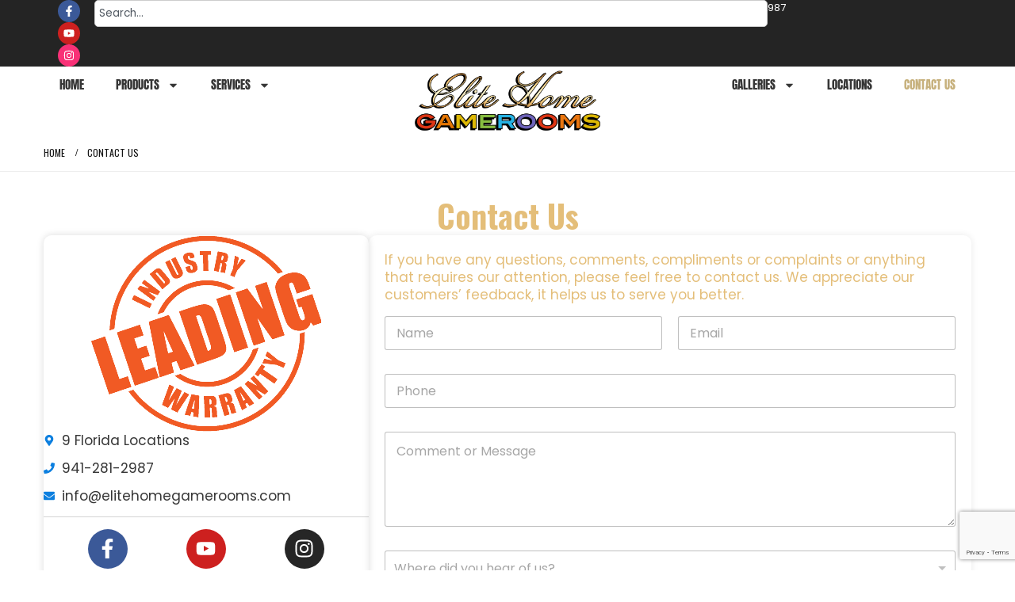

--- FILE ---
content_type: text/html; charset=UTF-8
request_url: https://elitehomegamerooms.com/contact-us/
body_size: 52223
content:
<!DOCTYPE html><html lang="en"><head>  <script async src="https://www.googletagmanager.com/gtag/js?id=UA-141580164-1"></script> <script>window.dataLayer = window.dataLayer || [];
  function gtag(){dataLayer.push(arguments);}
  gtag('js', new Date());

  gtag('config', 'UA-141580164-1');</script> <meta charset="UTF-8"> <!--[if IE]><meta http-equiv='X-UA-Compatible' content='IE=edge,chrome=1'><![endif]--><meta name="viewport" content="width=device-width, initial-scale=1.0, minimum-scale=1.0"><link rel="profile" href="http://gmpg.org/xfn/11" /><link rel="pingback" href="https://elitehomegamerooms.com/xmlrpc.php" /><link rel="shortcut icon" href="//elitehomegamerooms.com/wp-content/uploads/2018/10/faviconX.png" type="image/x-icon" /><link rel="apple-touch-icon" href="//elitehomegamerooms.com/wp-content/uploads/2018/10/faviconX.png" /><link rel="apple-touch-icon" sizes="120x120" href="//elitehomegamerooms.com/wp-content/uploads/2018/10/faviconX.png" /><link rel="apple-touch-icon" sizes="76x76" href="//elitehomegamerooms.com/wp-content/uploads/2018/10/faviconX.png" /><link rel="apple-touch-icon" sizes="152x152" href="//elitehomegamerooms.com/wp-content/uploads/2018/10/faviconX.png" /><meta name='robots' content='index, follow, max-image-preview:large, max-snippet:-1, max-video-preview:-1' /> <script>window._wca = window._wca || [];</script> <title>Contact Us - Elite Home Gamerooms | High-end Game Room Products</title><style id="rocket-critical-css">ul{box-sizing:border-box}:root{--wp--preset--font-size--normal:16px;--wp--preset--font-size--huge:42px}@CHARSET "UTF-8";.fa,.far,.fas{-moz-osx-font-smoothing:grayscale;-webkit-font-smoothing:antialiased;display:inline-block;font-style:normal;font-variant:normal;text-rendering:auto;line-height:1}.fa-bars:before{content:"\f0c9"}.fa-chevron-up:before{content:"\f077"}.fa-envelope:before{content:"\f0e0"}.fa-phone:before{content:"\f095"}@font-face{font-family:"Font Awesome 5 Free";font-style:normal;font-weight:400;font-display:block;src:url(https://cdnjs.cloudflare.com/ajax/libs/font-awesome/5.14.0/webfonts/fa-regular-400.eot);src:url(https://cdnjs.cloudflare.com/ajax/libs/font-awesome/5.14.0/webfonts/fa-regular-400.eot?#iefix) format("embedded-opentype"),url(https://cdnjs.cloudflare.com/ajax/libs/font-awesome/5.14.0/webfonts/fa-regular-400.woff2) format("woff2"),url(https://cdnjs.cloudflare.com/ajax/libs/font-awesome/5.14.0/webfonts/fa-regular-400.woff) format("woff"),url(https://cdnjs.cloudflare.com/ajax/libs/font-awesome/5.14.0/webfonts/fa-regular-400.ttf) format("truetype"),url(https://cdnjs.cloudflare.com/ajax/libs/font-awesome/5.14.0/webfonts/fa-regular-400.svg#fontawesome) format("svg")}.far{font-weight:400}@font-face{font-family:"Font Awesome 5 Free";font-style:normal;font-weight:900;font-display:block;src:url(https://cdnjs.cloudflare.com/ajax/libs/font-awesome/5.14.0/webfonts/fa-solid-900.eot);src:url(https://cdnjs.cloudflare.com/ajax/libs/font-awesome/5.14.0/webfonts/fa-solid-900.eot?#iefix) format("embedded-opentype"),url(https://cdnjs.cloudflare.com/ajax/libs/font-awesome/5.14.0/webfonts/fa-solid-900.woff2) format("woff2"),url(https://cdnjs.cloudflare.com/ajax/libs/font-awesome/5.14.0/webfonts/fa-solid-900.woff) format("woff"),url(https://cdnjs.cloudflare.com/ajax/libs/font-awesome/5.14.0/webfonts/fa-solid-900.ttf) format("truetype"),url(https://cdnjs.cloudflare.com/ajax/libs/font-awesome/5.14.0/webfonts/fa-solid-900.svg#fontawesome) format("svg")}.fa,.far,.fas{font-family:"Font Awesome 5 Free"}.fa,.fas{font-weight:900}.container{--porto-container-width:1200px}:root{--porto-grid-gutter-width:30px;--porto-color-dark:#1d2127;--porto-primary-color:#e4be79;--porto-primary-color-inverse:#ffffff;--porto-secondary-color:#e36159;--porto-secondary-color-inverse:#ffffff;--porto-tertiary-color:#2baab1;--porto-tertiary-color-inverse:#ffffff;--porto-quaternary-color:#383f48;--porto-quaternary-color-inverse:#ffffff;--porto-dark-color:#151515;--porto-dark-color-inverse:#ffffff;--porto-light-color:#ffffff;--porto-light-color-inverse:#777777;--porto-body-ff:"Open Sans";--porto-body-fw:400;--porto-body-fs:14px;--porto-body-lh:22px;--porto-body-ls:0;--porto-body-color:#777777;--porto-body-color-light-5:#848484;--porto-alt-ff:"Shadows Into Light";--porto-alt-fw:400;--porto-menu-text-transform:uppercase;--porto-add-to-cart-ff:"Oswald";--porto-column-spacing:15px;--porto-res-spacing:15px;--porto-fluid-spacing:30px;--porto-container-spacing:15px;--porto-primary-dark-5:#e0b464;--porto-primary-dark-10:#dcaa4f;--porto-primary-dark-15:#d8a03a;--porto-primary-dark-20:#ce942a;--porto-primary-light-5:#e9c98f;--porto-primary-light-7:#eacd97;--porto-primary-light-10:#edd3a4;--porto-primary-inverse-dark-10:#e6e6e6;--porto-secondary-dark-5:#e04d44;--porto-secondary-dark-10:#dc382e;--porto-secondary-dark-15:#cd2d23;--porto-secondary-dark-20:#b8281f;--porto-secondary-light-5:#e7766f;--porto-secondary-light-7:#e97f78;--porto-secondary-light-10:#eb8b85;--porto-secondary-inverse-dark-10:#e6e6e6;--porto-tertiary-dark-5:#27979d;--porto-tertiary-dark-10:#228388;--porto-tertiary-dark-15:#1d6f74;--porto-tertiary-dark-20:#185c5f;--porto-tertiary-light-5:#30bec6;--porto-tertiary-light-7:#33c6ce;--porto-tertiary-light-10:#3fc9d1;--porto-tertiary-inverse-dark-10:#e6e6e6;--porto-quaternary-dark-5:#2d333a;--porto-quaternary-dark-10:#22262c;--porto-quaternary-dark-15:#171a1d;--porto-quaternary-dark-20:#0c0d0f;--porto-quaternary-light-5:#444c57;--porto-quaternary-light-7:#48515d;--porto-quaternary-light-10:#4f5965;--porto-quaternary-inverse-dark-10:#e6e6e6;--porto-dark-dark-5:#090909;--porto-dark-dark-10:#000000;--porto-dark-dark-15:#000000;--porto-dark-dark-20:#000000;--porto-dark-light-5:#222222;--porto-dark-light-7:#272727;--porto-dark-light-10:#2f2f2f;--porto-dark-inverse-dark-10:#e6e6e6;--porto-light-dark-5:#f3f3f3;--porto-light-dark-10:#e6e6e6;--porto-light-dark-15:#d9d9d9;--porto-light-dark-20:#cccccc;--porto-light-light-5:#ffffff;--porto-light-light-7:#ffffff;--porto-light-light-10:#ffffff;--porto-light-inverse-dark-10:#5e5e5e;--porto-bgc:#fff;--porto-body-bg:#fff;--porto-color-price:#444;--porto-widget-bgc:#fbfbfb;--porto-title-bgc:#f5f5f5;--porto-widget-bc:#ddd;--porto-input-bc:rgba(0,0,0,0.08);--porto-slide-bgc:#e7e7e7;--porto-heading-color:#222529;--porto-heading-light-8:#353a40;--porto-normal-bg:#fff;--porto-gray-bg:#dfdfdf;--porto-gray-1:#f4f4f4;--porto-gray-2:#e7e7e7;--porto-gray-3:#f4f4f4;--porto-gray-4:#ccc;--porto-gray-5:#e7e7e7;--porto-gray-6:#999;--porto-gray-7:#f4f4f4;--porto-gray-8:#f1f1f1;--porto-light-1:#fff;--porto-light-2:#fff;--porto-normal-bc:rgba(0,0,0,.06);--porto-label-bg1:rgba(255,255,255,.9)}h1{--porto-h1-ff:"Open Sans";--porto-h1-fw:600;--porto-h1-fs:40px;--porto-h1-lh:45px;--porto-h1-ls:0;--porto-h1-color:#151515}h2{--porto-h2-ff:"Open Sans";--porto-h2-fw:600;--porto-h2-fs:28px;--porto-h2-lh:33px;--porto-h2-ls:0;--porto-h2-color:#151515}h3{--porto-h3-ff:"Open Sans";--porto-h3-fw:400;--porto-h3-fs:18px;--porto-h3-lh:27px;--porto-h3-ls:0;--porto-h3-color:#151515}#header .searchform{--porto-searchform-border-color:#cccccc;--porto-searchform-text-color:#555555}#header{--porto-minicart-icon-color:#000000;--porto-header-link-color-regular:#999999;--porto-header-link-color-hover:#999999}li.menu-item,.sub-menu{--porto-mainmenu-popup-text-color-regular:#777777;--porto-mainmenu-popup-text-color-hover:#777777}li.menu-item{--porto-mainmenu-popup-text-hbg-color:#f4f4f4;--porto-submenu-item-bbw:0;--porto-submenu-item-lrp:15px}#header{--porto-header-top-link-fw:600}@media (max-width:575px){:root{--porto-mobile-fs-scale:0.9286;--porto-body-fs:13px;--porto-body-lh:20px;--porto-body-ls:0}h1{--porto-h1-fs:37.1429px;--porto-h1-lh:40.9091px}h2{--porto-h2-fs:26px;--porto-h2-lh:30px}h3{--porto-h3-fs:16.7143px;--porto-h3-lh:24.5455px}}#header .logo{--porto-logo-mw:170px;--porto-sticky-logo-mw:175px}@media (min-width:992px) and (max-width:1229px){.container{--porto-container-width:960px}}@media (min-width:1230px){#header .logo{--porto-logo-mw:250px}}@media (max-width:991px){:root{--porto-res-spacing:30px}#header .logo{--porto-logo-mw:110px}}@media (max-width:767px){#header .logo{--porto-logo-mw:110px}}@media (max-width:575px){:root{--porto-res-spacing:20px;--porto-fluid-spacing:20px;--porto-container-spacing:5px}}.col-lg-12{width:100%;flex:0 0 auto}:root{--bs-blue:#0d6efd;--bs-indigo:#6610f2;--bs-purple:#6f42c1;--bs-pink:#d63384;--bs-red:#dc3545;--bs-orange:#fd7e14;--bs-yellow:#ffc107;--bs-green:#198754;--bs-teal:#20c997;--bs-cyan:#0dcaf0;--bs-white:#fff;--bs-gray:#6c757d;--bs-gray-dark:#343a40;--bs-primary:#e4be79;--bs-secondary:#e36159;--bs-success:#47a447;--bs-info:#5bc0de;--bs-warning:#ed9c28;--bs-danger:#d2322d;--bs-light:#f8f9fa;--bs-dark:#1d2127;--bs-font-sans-serif:system-ui, -apple-system, "Segoe UI", Roboto, "Helvetica Neue", Arial, "Noto Sans", "Liberation Sans", sans-serif, "Apple Color Emoji", "Segoe UI Emoji", "Segoe UI Symbol", "Noto Color Emoji";--bs-font-monospace:SFMono-Regular, Menlo, Monaco, Consolas, "Liberation Mono", "Courier New", monospace;--bs-gradient:linear-gradient(180deg, rgba(255, 255, 255, 0.15), rgba(255, 255, 255, 0))}*,*::before,*::after{box-sizing:border-box}@media (prefers-reduced-motion:no-preference){:root{scroll-behavior:smooth}}body{margin:0;font-family:Open Sans,sans-serif;font-size:0.875rem;font-weight:400;line-height:1.5714;color:#777;background-color:#fff;-webkit-text-size-adjust:100%}h1,h2,h3{margin-top:0;margin-bottom:0.5rem;font-weight:500;line-height:1.2}h1{font-size:calc(1.34375rem + 1.125vw)}@media (min-width:1200px){h1{font-size:2.1875rem}}h2{font-size:calc(1.3rem + 0.6vw)}@media (min-width:1200px){h2{font-size:1.75rem}}h3{font-size:calc(1.278125rem + 0.3375vw)}@media (min-width:1200px){h3{font-size:1.53125rem}}p{margin-top:0;margin-bottom:1rem}ul{padding-left:2rem}ul{margin-top:0;margin-bottom:1rem}ul ul{margin-bottom:0}strong{font-weight:bolder}a{color:#e4be79;text-decoration:none}img{vertical-align:middle}button{border-radius:0}input,button{margin:0;font-family:inherit;font-size:inherit;line-height:inherit}button{text-transform:none}button,[type="submit"]{-webkit-appearance:button}::-moz-focus-inner{padding:0;border-style:none}::-webkit-datetime-edit-fields-wrapper,::-webkit-datetime-edit-text,::-webkit-datetime-edit-minute,::-webkit-datetime-edit-hour-field,::-webkit-datetime-edit-day-field,::-webkit-datetime-edit-month-field,::-webkit-datetime-edit-year-field{padding:0}::-webkit-inner-spin-button{height:auto}::-webkit-search-decoration{-webkit-appearance:none}::-webkit-color-swatch-wrapper{padding:0}::file-selector-button{font:inherit}::-webkit-file-upload-button{font:inherit;-webkit-appearance:button}.container{width:100%;padding-right:var(--bs-gutter-x, 15px);padding-left:var(--bs-gutter-x, 15px);margin-right:auto;margin-left:auto}@media (min-width:576px){.container{max-width:540px;--porto-flick-carousel-width:540px}}@media (min-width:768px){.container{max-width:720px;--porto-flick-carousel-width:720px}}@media (min-width:992px){.container{max-width:960px;--porto-flick-carousel-width:960px}}@media (min-width:1230px){.container{max-width:1200px;--porto-flick-carousel-width:1200px}}.row{--bs-gutter-x:30px;--bs-gutter-y:0;display:flex;flex-wrap:wrap;margin-top:calc(var(--bs-gutter-y) * -1);margin-right:calc(var(--bs-gutter-x) / -2);margin-left:calc(var(--bs-gutter-x) / -2)}.row>*{flex-shrink:0;max-width:100%;padding-right:calc(var(--bs-gutter-x) / 2);padding-left:calc(var(--bs-gutter-x) / 2);margin-top:var(--bs-gutter-y)}@media (min-width:992px){.col-lg-12{width:100%}}.btn{display:inline-block;font-weight:400;color:#777;text-align:center;vertical-align:middle;background-color:transparent;border:1px solid transparent;border-radius:0}.breadcrumb{display:flex;flex-wrap:wrap;padding:0 0;margin-bottom:1rem;list-style:none}.d-none{display:none!important}.container{padding-left:15px;padding-right:15px}.fa{font-family:var(--fa-style-family,"Font Awesome 6 Free");font-weight:var(--fa-style,900)}.fa,.far,.fas{-moz-osx-font-smoothing:grayscale;-webkit-font-smoothing:antialiased;display:var(--fa-display,inline-block);font-style:normal;font-variant:normal;line-height:1;text-rendering:auto}.far,.fas{font-family:"Font Awesome 6 Free"}.fa-bars:before{content:"\f0c9"}.fa-chevron-up:before{content:"\f077"}.fa-phone:before{content:"\f095"}.fa-envelope:before{content:"\f0e0"}:host,:root{--fa-style-family-brands:"Font Awesome 6 Brands";--fa-font-brands:normal 400 1em/1 "Font Awesome 6 Brands"}:host,:root{--fa-style-family-classic:"Font Awesome 6 Free";--fa-font-regular:normal 400 1em/1 "Font Awesome 6 Free"}@font-face{font-family:"Font Awesome 6 Free";font-style:normal;font-weight:400;font-display:block;src:url(https://elitehomegamerooms.com/wp-content/themes/porto/fonts/fontawesome/fa-regular-400.woff2) format("woff2"),url(https://elitehomegamerooms.com/wp-content/themes/porto/fonts/fontawesome/fa-regular-400.ttf) format("truetype")}.far{font-weight:400}:host,:root{--fa-style-family-classic:"Font Awesome 6 Free";--fa-font-solid:normal 900 1em/1 "Font Awesome 6 Free"}@font-face{font-family:"Font Awesome 6 Free";font-style:normal;font-weight:900;font-display:block;src:url(https://elitehomegamerooms.com/wp-content/themes/porto/fonts/fontawesome/fa-solid-900.woff2) format("woff2"),url(https://elitehomegamerooms.com/wp-content/themes/porto/fonts/fontawesome/fa-solid-900.ttf) format("truetype")}.fas{font-weight:900}button::-moz-focus-inner{padding:0;border:0}@font-face{font-family:"porto";src:url(https://elitehomegamerooms.com/wp-content/themes/porto/fonts/porto-font/porto.eot);src:url(https://elitehomegamerooms.com/wp-content/themes/porto/fonts/porto-font/porto.eot?#iefix) format("embedded-opentype"),url(https://elitehomegamerooms.com/wp-content/themes/porto/fonts/porto-font/porto.woff2) format("woff2"),url(https://elitehomegamerooms.com/wp-content/themes/porto/fonts/porto-font/porto.woff) format("woff"),url(https://elitehomegamerooms.com/wp-content/themes/porto/fonts/porto-font/porto.ttf) format("truetype"),url(https://elitehomegamerooms.com/wp-content/themes/porto/fonts/porto-font/porto.svg#porto) format("svg");font-weight:normal;font-style:normal;font-display:swap}[class^=porto-icon-]:before{font-family:"porto";font-style:normal;font-weight:normal;speak:none;display:inline-block;text-decoration:inherit;width:1em;margin-right:0.1em;text-align:center;font-variant:normal;text-transform:none;line-height:1em;margin-left:0.1em;-webkit-font-smoothing:antialiased;-moz-osx-font-smoothing:grayscale}.porto-icon-magnifier:before{content:"\e884"}.porto-icon-user-2:before{content:"\e91a"}@media (prefers-reduced-motion:no-preference){:root{scroll-behavior:auto}}html{direction:ltr;overflow-x:hidden;box-shadow:none!important;font-size:calc(16px * var(--porto-mobile-fs-scale, 1))}body{font:var(--porto-body-fst,normal) var(--porto-body-fw,400) var(--porto-body-fs,14px)/var(--porto-body-lh,24px) var(--porto-body-ff),sans-serif;letter-spacing:var(--porto-body-ls,0);color:var(--porto-body-color)}.row:after,.row:before{content:none}input{max-width:100%}h1{font:var(--porto-h1-fst,normal) var(--porto-h1-fw,700) var(--porto-h1-fs,2.6em)/var(--porto-h1-lh,44px) var(--porto-h1-ff,var(--porto-body-ff)),sans-serif;color:var(--porto-h1-color,var(--porto-heading-color));letter-spacing:var(--porto-h1-ls,-0.05em);margin-bottom:32px}h2{font:var(--porto-h2-fst,normal) var(--porto-h2-fw,700) var(--porto-h2-fs,2.2em)/var(--porto-h2-lh,40px) var(--porto-h2-ff,var(--porto-body-ff)),sans-serif;color:var(--porto-h2-color,var(--porto-heading-color));letter-spacing:var(--porto-h2-ls,-0.05em);margin-bottom:32px}h3{font:var(--porto-h3-fst,normal) var(--porto-h3-fw,700) var(--porto-h3-fs,1.8em)/var(--porto-h3-lh,32px) var(--porto-h3-ff,var(--porto-body-ff)),sans-serif;color:var(--porto-h3-color,var(--porto-heading-color));letter-spacing:var(--porto-h3-ls,-0.05em);margin-bottom:20px}@media (max-width:575px){h2{line-height:40px}}.page-title{margin-top:0}p{margin:0 0 1.25rem}strong{font-weight:700}input::-webkit-inner-spin-button,input::-webkit-outer-spin-button{-webkit-appearance:none}input[type=text]{-webkit-appearance:none}input[type=text]{border:1px solid;outline:none;box-shadow:none;text-align:left;line-height:1.42857;padding:8px 12px;font-size:0.85rem;vertical-align:middle;height:auto}[type=submit]{border:1px solid var(--porto-primary-color);color:#fff;padding:8px 10px;line-height:1.42857}img{max-width:100%;height:auto;-webkit-user-drag:none;-moz-user-drag:none}.btn{margin:0}.btn{padding:0.533rem 0.933rem;font-size:0.8rem;line-height:1.42857}button{border:1px solid #ccc}[type=submit]{background-color:var(--porto-primary-color);border-color:var(--porto-primary-color);color:var(--porto-primary-color-inverse)}.btn i{display:inline-block;line-height:1}li{line-height:var(--porto-body-lh)}body a{outline:none!important}.share-links{vertical-align:middle}.share-links a{font-size:0.8rem;color:#fff;text-indent:-9999em;text-align:center;width:2.2857em;height:2.2857em;display:inline-block;margin:0.2857em 0.5714em 0.2857em 0;position:relative;vertical-align:middle;-webkit-transform:translate3d(0,0,0);transform:translate3d(0,0,0)}.share-links a:before{font-family:var(--fa-style-family-brands,"Font Awesome 6 Brands");text-indent:0;position:absolute;left:0;right:0;top:0;bottom:0;line-height:23px;height:22px;margin:auto;z-index:2}.share-links .share-facebook{background:#3b5a9a}.share-links .share-facebook:before{content:"\f39e"}.share-links .share-youtube{background:#c3191e}.share-links .share-youtube:before{content:"\f167"}.share-links .share-instagram{background:#7c4a3a}.share-links .share-instagram:before{content:"\f16d"}html #topcontrol{background:rgba(64,64,64,0.75);color:#FFF;width:49px;height:48px;right:10px;text-align:center;z-index:1040}html #topcontrol i{position:absolute;height:24px;line-height:24px;top:0;bottom:0;left:0;right:0;margin:auto}@media (max-width:767px){html #topcontrol{display:none}}.accordion-menu .arrow,.mega-menu .narrow li.menu-item-has-children>a:before,.page-top ul.breadcrumb>li .delimiter{font-family:var(--fa-style-family-classic,"Font Awesome 6 Free");font-weight:900;-webkit-font-smoothing:antialiased;-moz-osx-font-smoothing:grayscale}.page-content:after{content:"";display:table;clear:both}@media (max-width:991px){.container{padding-left:var(--porto-fluid-spacing);padding-right:var(--porto-fluid-spacing)}}@keyframes menuFadeInLeft{0%{opacity:0;transform:translateX(-30px)}to{opacity:1;transform:translateX(0)}}@keyframes menuFadeInLeft{0%{opacity:0;transform:translateX(-30px)}to{opacity:1;transform:translateX(0)}}.mega-menu{margin:0;padding:0;list-style:none}.mega-menu li.menu-item{display:block;position:relative;margin:0}.mega-menu li.menu-item>a{display:block;text-align:left;position:relative;margin-top:0;margin-bottom:0}.mega-menu ul.sub-menu{padding-left:0;list-style:none}.porto-narrow-sub-menu li.menu-item-has-children>a:before{content:"\f054";float:right;margin-right:-1px;font-size:0.5rem;opacity:0.7}.mega-menu{display:flex;flex-wrap:wrap}.mega-menu>li.menu-item>a{display:inline-block;font-size:0.8571em;font-weight:700;line-height:20px;padding:9px 12px 8px;text-transform:var(--porto-menu-text-transform)}.mega-menu .popup{position:absolute;text-align:left;top:100%;margin:0;z-index:111;min-width:100%;line-height:20px;will-change:transform,top;font-size:0.9em}.porto-narrow-sub-menu .menu-item{line-height:inherit}.porto-narrow-sub-menu ul.sub-menu{position:relative}.porto-narrow-sub-menu,.porto-narrow-sub-menu ul.sub-menu{min-width:200px;padding:5px 0;box-shadow:0 5px 8px rgba(0,0,0,0.15);border-top:0 solid var(--porto-primary-color);background:var(--porto-primary-color);z-index:10}.porto-narrow-sub-menu ul.sub-menu{position:absolute;left:100%;display:none;opacity:0;top:-5px}.porto-narrow-sub-menu li.menu-item>a{color:#fff;padding:8px var(--porto-submenu-item-lrp,18px);border-bottom:var(--porto-submenu-item-bbw,1px) solid rgba(255,255,255,0.2);white-space:nowrap}.porto-narrow-sub-menu li.menu-item:last-child>a{border-bottom-width:0}.mega-menu .popup{top:-3000px}.mega-menu .popup li.menu-item>a{-webkit-transform:translate3d(0,-5px,0);transform:translate3d(0,-5px,0)}.mega-menu>li.menu-item .popup{-webkit-transform:translate3d(0,-5px,0);transform:translate3d(0,-5px,0)}.mega-menu .narrow ul.sub-menu ul.sub-menu{animation:menuFadeInLeft 0.2s ease-out}.mega-menu.show-arrow>li.has-sub>a:after{display:inline-block;content:"\e81c";font-family:"porto";font-weight:400;font-size:1em;margin:0 0 0 5px;line-height:1}.accordion-menu{margin:0;padding:0;list-style:none;font-size:0.9em}.accordion-menu ul.sub-menu>li,.accordion-menu>li{position:relative}.accordion-menu li.menu-item{margin:0}.accordion-menu li.menu-item>a{position:relative;display:block;outline:medium none;text-decoration:none;text-align:left;margin:1px 0 0;padding:5px 6px;line-height:25px;font-weight:700;font-family:inherit;font-size:inherit}.accordion-menu li.menu-item.has-sub>a{padding-right:33px}.accordion-menu ul.sub-menu{display:none;list-style:none;margin:0;padding:0 0 0 10px}.accordion-menu .arrow{position:absolute;right:5px;display:block;width:30px;text-align:center;vertical-align:top;z-index:10}.accordion-menu .arrow:before{content:"\f067"}#header .my-account,#header .searchform-popup .search-toggle{color:var(--porto-header-link-color-regular,#999)}#header .header-main .container,#header .header-top .container{position:relative;display:table}#header .header-main .container>div,#header .header-top .container>div{display:table-cell;position:relative;vertical-align:middle}#header .header-center,#header .header-left{text-align:left}#header .header-right{text-align:right}#header.header-loaded .header-main{-webkit-backface-visibility:hidden}#header .header-main{position:relative}#header .header-main .container{min-height:68px}@media (max-width:575px){#header .header-main .container{min-height:43px}}#header .header-main .header-left{padding:27px 0}@media (max-width:991px){#header .header-main .header-left{padding:20px 0}}#header .header-main .header-center{padding:20px 15px;text-align:center}@media (max-width:991px){#header .header-main .header-center{padding:20px 0;text-align:left}}#header .header-main .header-right{padding:20px 0}#header .header-top{position:relative;z-index:1001;font-size:0.7857em}#header .logo{margin:0;padding:0;min-width:80px;line-height:0;max-width:var(--porto-logo-mw)}#header .logo a{display:inline-block;max-width:100%}#header .logo img{display:none;color:transparent;max-width:100%;transform-origin:left center}#header .logo .standard-logo{display:inline-block}@media not all,only screen and (min-resolution:1.5dppx),only screen and (min-resolution:144dpi){#header .logo .standard-logo{display:none}#header .logo .retina-logo{display:inline-block}}#header .searchform{display:inline-block;border:1px solid var(--porto-searchform-border-color,#ccc);line-height:38px;font-size:0.8125rem;padding:0;vertical-align:middle}@media (max-width:991px){#header .searchform{border-width:5px;display:none;position:absolute;right:-25px;top:100%;margin-top:8px;z-index:1003;box-shadow:0 5px 8px rgba(0,0,0,0.15)}}@media (max-width:375px){#header .searchform{right:-80px}}#header .searchform .searchform-fields{display:flex}#header .searchform .button-wrap,#header .searchform .text{display:block;text-align:left}#header .searchform .button-wrap{margin:0}#header .searchform button,#header .searchform input{background:none;border-radius:0;border:none;outline:none;box-shadow:none;margin-bottom:0;display:block;color:var(--porto-searchform-text-color,var(--porto-body-color))}#header .searchform input:-ms-input-placeholder{opacity:0.7}#header .searchform input::-ms-input-placeholder{opacity:0.7}#header .searchform button,#header .searchform input{height:40px}#header .searchform input{padding:0 15px 0 15px;width:398px;font-size:inherit}@media (max-width:767px){#header .searchform input{width:280px}}@media (max-width:575px){#header .searchform input{width:234px}}@media (max-width:374px){#header .searchform input{width:200px}}@media (max-width:320px){#header .searchform input{width:190px}}#header .searchform input{border-right:1px solid var(--porto-searchform-border-color,#ccc)}#header .searchform-popup{display:inline-block;position:relative}#header .searchform-popup .search-toggle{display:none;text-align:center;position:relative;font-size:26px;vertical-align:middle}#header .searchform-popup .search-toggle:after{content:"";position:absolute;z-index:1000;display:none;left:50%;top:100%;margin-left:-11px;margin-top:-13px;width:22px;height:22px;border:11px solid transparent;border-bottom-color:inherit}@media (max-width:991px){#header .searchform-popup .search-toggle{display:inline-block}}@media (max-width:575px){#header .searchform-popup .searchform{border-width:3px;margin-top:6px}}@media (max-width:991px){#header .header-left .searchform{left:-10px;right:auto}}#header .search-toggle .search-text{display:none;text-transform:uppercase;margin-left:5px}#header .header-contact{margin-top:5px;margin-bottom:5px;display:inline-flex;align-items:center;white-space:nowrap;font-size:0.9em;vertical-align:middle}#header .header-contact i{display:inline-block}#header .header-top .header-contact{margin-top:0;margin-bottom:0}#header .header-top .header-contact{font-size:1em;letter-spacing:-0.5px}.header-top{display:flex;align-items:center}#header .share-links{display:inline-block;vertical-align:middle;font-weight:400}#header .share-links>a{box-shadow:0 1px 1px 0 rgba(0,0,0,0.2)}#header .header-top .share-links>a{box-shadow:none}#header .main-menu{text-align:left;background:none}@media (max-width:991px){#header .main-menu{display:none}}#header .main-menu>li.menu-item{margin:0 1px 0 0}#header .main-menu>li.menu-item:last-child{margin-right:0}#header .mobile-toggle{padding:7px 13px;text-align:center;display:none;font-size:13px;vertical-align:middle;margin:8px 0 8px 1em;line-height:20px;border-radius:0.25rem}#header .mobile-toggle:first-child{margin-left:0}@media (max-width:991px){#header .mobile-toggle{display:inline-block}}#header .header-main .header-row,#header .header-top .header-row{display:flex}#header .header-main .header-row>div,#header .header-top .header-row>div{display:flex}.header-row{flex-flow:row nowrap;align-items:center;justify-content:space-between;width:100%}.header-row>div{align-items:center;max-height:100%;max-width:100%}.header-row .header-center,.header-row .header-left,.header-row .header-right{display:flex;flex-wrap:wrap}.header-row .header-left{margin-right:auto;justify-content:flex-start}.header-row .header-center{margin:0 auto;padding-left:15px;padding-right:15px;justify-content:center}.header-row .header-right{margin-left:auto;justify-content:flex-end}.header-col>:not(.header-col-wide){margin-left:0.875rem}.header-col>:not(.header-col-wide):first-child{margin-left:0}.header-has-center .header-row>div:not(.header-center){flex:1}@media (min-width:992px){.visible-for-sm{display:none!important}}@media (max-width:991px){.header-has-center-sm .header-row>div:not(.header-center){flex:1}.hidden-for-sm{display:none!important}}.searchform{position:relative}.searchform .live-search-list{font-size:14px;position:absolute;top:100%;right:0;width:100%;min-width:200px;z-index:112;max-height:0}#header .searchform .button-wrap .btn{display:flex;align-items:center;justify-content:center}.searchform .btn i{padding:0 0.4rem}#side-nav-panel{position:fixed;height:100%;width:290px;top:0;bottom:0;font-size:14px;left:0;overflow-x:hidden;overflow-y:auto;z-index:9001;background-color:#1d1e20;color:#fff;-webkit-overflow-scrolling:touch;transform:translateX(-290px)}#side-nav-panel .accordion-menu>li.menu-item>a{text-transform:capitalize;letter-spacing:-0.03em}#side-nav-panel .accordion-menu>li.menu-item a{font-weight:500;padding:14px 43px 14px 16px}#side-nav-panel .accordion-menu li.menu-item.has-sub>a{padding-right:43px}#side-nav-panel .accordion-menu .arrow{font-family:"porto";font-size:15px;height:53px;line-height:53px;top:0}#side-nav-panel .accordion-menu .arrow:before{content:"\e81c"}#side-nav-panel .accordion-menu li:not(:last-child){border-bottom:1px solid #242527}#side-nav-panel .accordion-menu{font-size:1em}#side-nav-panel .accordion-menu .arrow{right:0;width:43px}#side-nav-panel .mobile-menu{font-size:1em}#side-nav-panel>.menu-wrap{padding-top:20px}#side-nav-panel .share-links{font-size:1em;margin:15px 0;padding:0 5px;text-align:center}.page-top{background-color:#171717;padding:12px 0;position:relative;text-align:left}.page-top .breadcrumbs-wrap{font-size:0.75rem;position:relative}.page-top ul.breadcrumb{border-radius:0;background:none;margin:0;padding:0}.page-top ul.breadcrumb>li{text-shadow:none;text-transform:uppercase;line-height:inherit}.page-top ul.breadcrumb>li a{display:inline-block;border-color:transparent;background:transparent}.page-top ul.breadcrumb>li+li:before{display:none}.page-top ul.breadcrumb li span{margin-left:5px}.page-top ul.breadcrumb li span:first-child{margin-left:0}.page-top .page-title{display:inline-block;font:400 2.2em/1.2 var(--porto-h1-ff),var(--porto-body-ff),sans-serif;margin:0;position:relative;letter-spacing:-0.05em;text-transform:none;z-index:2}@media (max-width:767px){.page-top .page-title{font-size:2em}}.page-top ul.breadcrumb>li .delimiter{display:block;float:right;margin:0 4px;width:20px;text-align:center;font-style:normal;font-size:12px}.page-top ul.breadcrumb>li .delimiter:before{content:"/ ";position:relative;right:-2px}.sidebar-overlay{display:none}.container:after,.container:before{content:none}.page-wrapper{position:relative;left:0}@media (max-width:767px){.page-wrapper{overflow:hidden}}@media (max-width:991px){.container{max-width:none}}.header-wrapper{position:relative}#main{position:relative;margin-left:auto;margin-right:auto;background:var(--porto-body-bg)}.main-content{padding-top:35px;padding-bottom:40px}#header .header-top{font-weight:600}#header .main-menu .popup{left:-15px}#header .my-account{display:inline-block;font-size:26px;vertical-align:middle}#header .searchform{border-radius:25px;line-height:40px}#header .searchform .live-search-list{left:15px;right:46px;width:auto}#header .searchform input{border-radius:20px 0 0 20px;padding:0 15px 0 20px}#header .searchform button{border-radius:0 20px 20px 0;padding:0 16px 0 13px}.header-top>.container{min-height:30px}#header .search-popup .search-toggle{display:inline-block}#header .search-popup .searchform{border-width:5px;display:none;position:absolute;top:100%;margin-top:8px;z-index:1003;box-shadow:0 5px 8px rgba(0,0,0,0.1)}@media (min-width:992px){#header .search-popup .searchform{left:-25px}}#header .header-left .searchform{left:-10px;right:auto}#header .searchform-popup .search-toggle:after{border-bottom-color:#ffffff}@media (min-width:768px) and (max-width:1229px){#header .searchform input{width:318px}}@media (max-width:991px){#header .header-contact{display:none}}#header .searchform{box-shadow:0 1px 1px rgba(0,0,0,.075) inset}#header .searchform button{height:34px;line-height:34px}#header .searchform input{border:none;line-height:1.5;height:34px;width:200px}#header .searchform button{padding:0 12px}.header-builder .share-links a{width:28px;height:28px;border-radius:28px;margin:0 1px;overflow:hidden;font-size:.8rem}.header-builder .share-links a:not(:hover){background-color:#fff;color:#333}@media (max-width:1229px){.mega-menu>li.menu-item>a{padding:9px 9px 8px}}input[type="text"]{background-color:#fff;color:#777;border-color:var(--porto-input-bc)}#header .header-main{background-color:#ffffff}.page-top{background-color:#ffffff}#header .searchform{background:#ffffff;border-color:#cccccc}#header .header-top{color:#ffffff}.header-top .header-contact a{color:#ffffff}.header-top{background-color:#000000}#header .main-menu>li.menu-item>a{font-family:Oswald,sans-serif;font-size:14px;font-weight:400;line-height:20px;letter-spacing:0;color:#161616;padding:9px 12px 8px 12px}#header .porto-narrow-sub-menu a{font-family:Open Sans,sans-serif;font-size:12px;font-weight:600;line-height:20px;letter-spacing:0}#header .main-menu .narrow ul.sub-menu{background-color:#ffffff}#header .main-menu .narrow li.menu-item>a{color:#777777;border-bottom-color:#f3f3f3}#header .searchform input:-ms-input-placeholder{color:#555555}#header .searchform input::-ms-input-placeholder{color:#555555}#header .searchform button{color:#333333}#header .searchform-popup .search-toggle:after{border-bottom-color:#cccccc}#header .search-popup .searchform{border-color:#cccccc}@media (max-width:991px){#header .searchform{border-color:#cccccc}}#header .mobile-toggle{color:#ffffff;background-color:#e4be79;margin-right:.5rem}@media (max-width:1229px){#header .main-menu>li.menu-item>a{padding:9px 10px 8px 10px}}#side-nav-panel .accordion-menu li:not(:last-child){border-bottom-color:#e8e8e8}#side-nav-panel .accordion-menu li.menu-item>a,#side-nav-panel .accordion-menu li.menu-item>.arrow{color:#fff}#side-nav-panel::-webkit-scrollbar{width:5px}#side-nav-panel::-webkit-scrollbar-thumb{border-radius:0;background:rgba(204,204,204,0.5)}.share-links a{background-color:#e4be79}.page-top{border-bottom:1px solid #eeeeee}.page-top>.container{padding-top:0;padding-bottom:0}.page-top .breadcrumbs-wrap{color:#151515}.page-top .breadcrumbs-wrap a{color:#151515}.page-top .page-title{color:#151515}.page-top .breadcrumbs-wrap{margin:0 0 0 0}.page-top .breadcrumb{margin:0 0 0 0}.popup .sub-menu{text-transform:none}</style><meta name="description" content="Contact us to learn more about our pinball machines, arcade games, pool tables and other high-end game room products and services." /><link rel="canonical" href="https://elitehomegamerooms.com/contact-us/" /><meta property="og:locale" content="en_US" /><meta property="og:type" content="article" /><meta property="og:title" content="Contact Us - Elite Home Gamerooms | High-end Game Room Products" /><meta property="og:description" content="Contact us to learn more about our pinball machines, arcade games, pool tables and other high-end game room products and services." /><meta property="og:url" content="https://elitehomegamerooms.com/contact-us/" /><meta property="og:site_name" content="Elite Home Gamerooms" /><meta property="article:modified_time" content="2024-09-09T17:32:46+00:00" /><meta property="og:image" content="https://elitehomegamerooms.com/wp-content/uploads/revslider/main/WARRANTY.png" /><meta name="twitter:card" content="summary_large_image" /><meta name="twitter:label1" content="Est. reading time" /><meta name="twitter:data1" content="1 minute" /> <script type="application/ld+json" class="yoast-schema-graph">{"@context":"https://schema.org","@graph":[{"@type":"WebPage","@id":"https://elitehomegamerooms.com/contact-us/","url":"https://elitehomegamerooms.com/contact-us/","name":"Contact Us - Elite Home Gamerooms | High-end Game Room Products","isPartOf":{"@id":"https://elitehomegamerooms.com/#website"},"primaryImageOfPage":{"@id":"https://elitehomegamerooms.com/contact-us/#primaryimage"},"image":{"@id":"https://elitehomegamerooms.com/contact-us/#primaryimage"},"thumbnailUrl":"https://elitehomegamerooms.com/wp-content/uploads/revslider/main/WARRANTY.png","datePublished":"2016-06-14T06:15:58+00:00","dateModified":"2024-09-09T17:32:46+00:00","description":"Contact us to learn more about our pinball machines, arcade games, pool tables and other high-end game room products and services.","breadcrumb":{"@id":"https://elitehomegamerooms.com/contact-us/#breadcrumb"},"inLanguage":"en","potentialAction":[{"@type":"ReadAction","target":["https://elitehomegamerooms.com/contact-us/"]}]},{"@type":"ImageObject","inLanguage":"en","@id":"https://elitehomegamerooms.com/contact-us/#primaryimage","url":"https://elitehomegamerooms.com/wp-content/uploads/revslider/main/WARRANTY.png","contentUrl":"https://elitehomegamerooms.com/wp-content/uploads/revslider/main/WARRANTY.png","width":290,"height":248},{"@type":"BreadcrumbList","@id":"https://elitehomegamerooms.com/contact-us/#breadcrumb","itemListElement":[{"@type":"ListItem","position":1,"name":"Home","item":"https://elitehomegamerooms.com/"},{"@type":"ListItem","position":2,"name":"Contact Us"}]},{"@type":"WebSite","@id":"https://elitehomegamerooms.com/#website","url":"https://elitehomegamerooms.com/","name":"Elite Home Gamerooms","description":"Florida game room super store. Buy pinball machines, arcade games, pool tables, casino equipment, and game room furnishings.","publisher":{"@id":"https://elitehomegamerooms.com/#organization"},"potentialAction":[{"@type":"SearchAction","target":{"@type":"EntryPoint","urlTemplate":"https://elitehomegamerooms.com/?s={search_term_string}"},"query-input":{"@type":"PropertyValueSpecification","valueRequired":true,"valueName":"search_term_string"}}],"inLanguage":"en"},{"@type":"Organization","@id":"https://elitehomegamerooms.com/#organization","name":"Elite Home Gamerooms","url":"https://elitehomegamerooms.com/","logo":{"@type":"ImageObject","inLanguage":"en","@id":"https://elitehomegamerooms.com/#/schema/logo/image/","url":"https://elitehomegamerooms.com/wp-content/uploads/revslider/main/EliteLogo.png","contentUrl":"https://elitehomegamerooms.com/wp-content/uploads/revslider/main/EliteLogo.png","width":1867,"height":900,"caption":"Elite Home Gamerooms"},"image":{"@id":"https://elitehomegamerooms.com/#/schema/logo/image/"}}]}</script> <link rel='dns-prefetch' href='//stats.wp.com' /><link rel='dns-prefetch' href='//maps.googleapis.com' /><link rel='dns-prefetch' href='//fonts.googleapis.com' /><link rel='dns-prefetch' href='//cdnjs.cloudflare.com' /><link rel="alternate" type="application/rss+xml" title="Elite Home Gamerooms &raquo; Feed" href="https://elitehomegamerooms.com/feed/" /><link rel="alternate" type="application/rss+xml" title="Elite Home Gamerooms &raquo; Comments Feed" href="https://elitehomegamerooms.com/comments/feed/" /><link rel="shortcut icon" href="//elitehomegamerooms.com/wp-content/uploads/2018/10/faviconX.png" type="image/x-icon" /><link rel="apple-touch-icon" href="//elitehomegamerooms.com/wp-content/uploads/2018/10/faviconX.png" /><link rel="apple-touch-icon" sizes="120x120" href="//elitehomegamerooms.com/wp-content/uploads/2018/10/faviconX.png" /><link rel="apple-touch-icon" sizes="76x76" href="//elitehomegamerooms.com/wp-content/uploads/2018/10/faviconX.png" /><link rel="apple-touch-icon" sizes="152x152" href="//elitehomegamerooms.com/wp-content/uploads/2018/10/faviconX.png" /> <style id='wp-img-auto-sizes-contain-inline-css'>img:is([sizes=auto i],[sizes^="auto," i]){contain-intrinsic-size:3000px 1500px}</style><link rel='preload' id='porto-google-fonts-css' href='//fonts.googleapis.com/css?family=Open+Sans%3A400%2C500%2C600%2C700%2C800%7CPoppins%3A400%2C600%2C700%7COswald%3A400%2C500%2C600%2C700%2C800%7CPlayfair+Display%3A400%2C700&#038;subset=latin&#038;ver=6.9' as="style" onload="this.onload=null;this.rel='stylesheet'" media='all' /><style id='wp-emoji-styles-inline-css'>img.wp-smiley,img.emoji{display:inline!important;border:none!important;box-shadow:none!important;height:1em!important;width:1em!important;margin:0 0.07em!important;vertical-align:-0.1em!important;background:none!important;padding:0!important}</style><style id='classic-theme-styles-inline-css'>
/*! This file is auto-generated */
.wp-block-button__link{color:#fff;background-color:#32373c;border-radius:9999px;box-shadow:none;text-decoration:none;padding:calc(.667em + 2px) calc(1.333em + 2px);font-size:1.125em}.wp-block-file__button{background:#32373c;color:#fff;text-decoration:none}</style><style id='global-styles-inline-css'>:root{--wp--preset--aspect-ratio--square:1;--wp--preset--aspect-ratio--4-3:4/3;--wp--preset--aspect-ratio--3-4:3/4;--wp--preset--aspect-ratio--3-2:3/2;--wp--preset--aspect-ratio--2-3:2/3;--wp--preset--aspect-ratio--16-9:16/9;--wp--preset--aspect-ratio--9-16:9/16;--wp--preset--color--black:#000;--wp--preset--color--cyan-bluish-gray:#abb8c3;--wp--preset--color--white:#fff;--wp--preset--color--pale-pink:#f78da7;--wp--preset--color--vivid-red:#cf2e2e;--wp--preset--color--luminous-vivid-orange:#ff6900;--wp--preset--color--luminous-vivid-amber:#fcb900;--wp--preset--color--light-green-cyan:#7bdcb5;--wp--preset--color--vivid-green-cyan:#00d084;--wp--preset--color--pale-cyan-blue:#8ed1fc;--wp--preset--color--vivid-cyan-blue:#0693e3;--wp--preset--color--vivid-purple:#9b51e0;--wp--preset--color--primary:var(--porto-primary-color);--wp--preset--color--secondary:var(--porto-secondary-color);--wp--preset--color--tertiary:var(--porto-tertiary-color);--wp--preset--color--quaternary:var(--porto-quaternary-color);--wp--preset--color--dark:var(--porto-dark-color);--wp--preset--color--light:var(--porto-light-color);--wp--preset--color--primary-hover:var(--porto-primary-light-5);--wp--preset--gradient--vivid-cyan-blue-to-vivid-purple:linear-gradient(135deg,rgb(6,147,227) 0%,rgb(155,81,224) 100%);--wp--preset--gradient--light-green-cyan-to-vivid-green-cyan:linear-gradient(135deg,rgb(122,220,180) 0%,rgb(0,208,130) 100%);--wp--preset--gradient--luminous-vivid-amber-to-luminous-vivid-orange:linear-gradient(135deg,rgb(252,185,0) 0%,rgb(255,105,0) 100%);--wp--preset--gradient--luminous-vivid-orange-to-vivid-red:linear-gradient(135deg,rgb(255,105,0) 0%,rgb(207,46,46) 100%);--wp--preset--gradient--very-light-gray-to-cyan-bluish-gray:linear-gradient(135deg,rgb(238,238,238) 0%,rgb(169,184,195) 100%);--wp--preset--gradient--cool-to-warm-spectrum:linear-gradient(135deg,rgb(74,234,220) 0%,rgb(151,120,209) 20%,rgb(207,42,186) 40%,rgb(238,44,130) 60%,rgb(251,105,98) 80%,rgb(254,248,76) 100%);--wp--preset--gradient--blush-light-purple:linear-gradient(135deg,rgb(255,206,236) 0%,rgb(152,150,240) 100%);--wp--preset--gradient--blush-bordeaux:linear-gradient(135deg,rgb(254,205,165) 0%,rgb(254,45,45) 50%,rgb(107,0,62) 100%);--wp--preset--gradient--luminous-dusk:linear-gradient(135deg,rgb(255,203,112) 0%,rgb(199,81,192) 50%,rgb(65,88,208) 100%);--wp--preset--gradient--pale-ocean:linear-gradient(135deg,rgb(255,245,203) 0%,rgb(182,227,212) 50%,rgb(51,167,181) 100%);--wp--preset--gradient--electric-grass:linear-gradient(135deg,rgb(202,248,128) 0%,rgb(113,206,126) 100%);--wp--preset--gradient--midnight:linear-gradient(135deg,rgb(2,3,129) 0%,rgb(40,116,252) 100%);--wp--preset--font-size--small:13px;--wp--preset--font-size--medium:20px;--wp--preset--font-size--large:36px;--wp--preset--font-size--x-large:42px;--wp--preset--spacing--20:.44rem;--wp--preset--spacing--30:.67rem;--wp--preset--spacing--40:1rem;--wp--preset--spacing--50:1.5rem;--wp--preset--spacing--60:2.25rem;--wp--preset--spacing--70:3.38rem;--wp--preset--spacing--80:5.06rem;--wp--preset--shadow--natural:6px 6px 9px rgba(0,0,0,.2);--wp--preset--shadow--deep:12px 12px 50px rgba(0,0,0,.4);--wp--preset--shadow--sharp:6px 6px 0 rgba(0,0,0,.2);--wp--preset--shadow--outlined:6px 6px 0 -3px rgb(255,255,255),6px 6px rgb(0,0,0);--wp--preset--shadow--crisp:6px 6px 0 rgb(0,0,0)}:where(.is-layout-flex){gap:.5em}:where(.is-layout-grid){gap:.5em}body .is-layout-flex{display:flex}.is-layout-flex{flex-wrap:wrap;align-items:center}.is-layout-flex>:is(*,div){margin:0}body .is-layout-grid{display:grid}.is-layout-grid>:is(*,div){margin:0}:where(.wp-block-columns.is-layout-flex){gap:2em}:where(.wp-block-columns.is-layout-grid){gap:2em}:where(.wp-block-post-template.is-layout-flex){gap:1.25em}:where(.wp-block-post-template.is-layout-grid){gap:1.25em}.has-black-color{color:var(--wp--preset--color--black)!important}.has-cyan-bluish-gray-color{color:var(--wp--preset--color--cyan-bluish-gray)!important}.has-white-color{color:var(--wp--preset--color--white)!important}.has-pale-pink-color{color:var(--wp--preset--color--pale-pink)!important}.has-vivid-red-color{color:var(--wp--preset--color--vivid-red)!important}.has-luminous-vivid-orange-color{color:var(--wp--preset--color--luminous-vivid-orange)!important}.has-luminous-vivid-amber-color{color:var(--wp--preset--color--luminous-vivid-amber)!important}.has-light-green-cyan-color{color:var(--wp--preset--color--light-green-cyan)!important}.has-vivid-green-cyan-color{color:var(--wp--preset--color--vivid-green-cyan)!important}.has-pale-cyan-blue-color{color:var(--wp--preset--color--pale-cyan-blue)!important}.has-vivid-cyan-blue-color{color:var(--wp--preset--color--vivid-cyan-blue)!important}.has-vivid-purple-color{color:var(--wp--preset--color--vivid-purple)!important}.has-black-background-color{background-color:var(--wp--preset--color--black)!important}.has-cyan-bluish-gray-background-color{background-color:var(--wp--preset--color--cyan-bluish-gray)!important}.has-white-background-color{background-color:var(--wp--preset--color--white)!important}.has-pale-pink-background-color{background-color:var(--wp--preset--color--pale-pink)!important}.has-vivid-red-background-color{background-color:var(--wp--preset--color--vivid-red)!important}.has-luminous-vivid-orange-background-color{background-color:var(--wp--preset--color--luminous-vivid-orange)!important}.has-luminous-vivid-amber-background-color{background-color:var(--wp--preset--color--luminous-vivid-amber)!important}.has-light-green-cyan-background-color{background-color:var(--wp--preset--color--light-green-cyan)!important}.has-vivid-green-cyan-background-color{background-color:var(--wp--preset--color--vivid-green-cyan)!important}.has-pale-cyan-blue-background-color{background-color:var(--wp--preset--color--pale-cyan-blue)!important}.has-vivid-cyan-blue-background-color{background-color:var(--wp--preset--color--vivid-cyan-blue)!important}.has-vivid-purple-background-color{background-color:var(--wp--preset--color--vivid-purple)!important}.has-black-border-color{border-color:var(--wp--preset--color--black)!important}.has-cyan-bluish-gray-border-color{border-color:var(--wp--preset--color--cyan-bluish-gray)!important}.has-white-border-color{border-color:var(--wp--preset--color--white)!important}.has-pale-pink-border-color{border-color:var(--wp--preset--color--pale-pink)!important}.has-vivid-red-border-color{border-color:var(--wp--preset--color--vivid-red)!important}.has-luminous-vivid-orange-border-color{border-color:var(--wp--preset--color--luminous-vivid-orange)!important}.has-luminous-vivid-amber-border-color{border-color:var(--wp--preset--color--luminous-vivid-amber)!important}.has-light-green-cyan-border-color{border-color:var(--wp--preset--color--light-green-cyan)!important}.has-vivid-green-cyan-border-color{border-color:var(--wp--preset--color--vivid-green-cyan)!important}.has-pale-cyan-blue-border-color{border-color:var(--wp--preset--color--pale-cyan-blue)!important}.has-vivid-cyan-blue-border-color{border-color:var(--wp--preset--color--vivid-cyan-blue)!important}.has-vivid-purple-border-color{border-color:var(--wp--preset--color--vivid-purple)!important}.has-vivid-cyan-blue-to-vivid-purple-gradient-background{background:var(--wp--preset--gradient--vivid-cyan-blue-to-vivid-purple)!important}.has-light-green-cyan-to-vivid-green-cyan-gradient-background{background:var(--wp--preset--gradient--light-green-cyan-to-vivid-green-cyan)!important}.has-luminous-vivid-amber-to-luminous-vivid-orange-gradient-background{background:var(--wp--preset--gradient--luminous-vivid-amber-to-luminous-vivid-orange)!important}.has-luminous-vivid-orange-to-vivid-red-gradient-background{background:var(--wp--preset--gradient--luminous-vivid-orange-to-vivid-red)!important}.has-very-light-gray-to-cyan-bluish-gray-gradient-background{background:var(--wp--preset--gradient--very-light-gray-to-cyan-bluish-gray)!important}.has-cool-to-warm-spectrum-gradient-background{background:var(--wp--preset--gradient--cool-to-warm-spectrum)!important}.has-blush-light-purple-gradient-background{background:var(--wp--preset--gradient--blush-light-purple)!important}.has-blush-bordeaux-gradient-background{background:var(--wp--preset--gradient--blush-bordeaux)!important}.has-luminous-dusk-gradient-background{background:var(--wp--preset--gradient--luminous-dusk)!important}.has-pale-ocean-gradient-background{background:var(--wp--preset--gradient--pale-ocean)!important}.has-electric-grass-gradient-background{background:var(--wp--preset--gradient--electric-grass)!important}.has-midnight-gradient-background{background:var(--wp--preset--gradient--midnight)!important}.has-small-font-size{font-size:var(--wp--preset--font-size--small)!important}.has-medium-font-size{font-size:var(--wp--preset--font-size--medium)!important}.has-large-font-size{font-size:var(--wp--preset--font-size--large)!important}.has-x-large-font-size{font-size:var(--wp--preset--font-size--x-large)!important}:where(.wp-block-post-template.is-layout-flex){gap:1.25em}:where(.wp-block-post-template.is-layout-grid){gap:1.25em}:where(.wp-block-term-template.is-layout-flex){gap:1.25em}:where(.wp-block-term-template.is-layout-grid){gap:1.25em}:where(.wp-block-columns.is-layout-flex){gap:2em}:where(.wp-block-columns.is-layout-grid){gap:2em}:root :where(.wp-block-pullquote){font-size:1.5em;line-height:1.6}</style><link data-minify="1" rel='preload' id='contact-form-7-css' href='https://elitehomegamerooms.com/wp-content/cache/min/1/wp-content/plugins/contact-form-7/includes/css/styles-c7a46ca78dbff8bd8ce2d1298e668c6c.css' as="style" onload="this.onload=null;this.rel='stylesheet'" media='all' /><link data-minify="1" rel='preload' id='woo-stickers-by-webline-css' href='https://elitehomegamerooms.com/wp-content/cache/min/1/wp-content/plugins/woo-stickers-by-webline/public/css/woo-stickers-by-webline-public-918b00e8ef287852ff53e2c6ba9269e0.css' as="style" onload="this.onload=null;this.rel='stylesheet'" media='all' /><style id='woocommerce-inline-inline-css'>.woocommerce form .form-row .required{visibility:visible}</style><link data-minify="1" rel='preload' id='wordpress-store-locator-css' href='https://elitehomegamerooms.com/wp-content/cache/min/1/wp-content/plugins/wordpress-store-locator/public/css/wordpress-store-locator-public-35d45ed0920a051c20a60ce346944827.css' as="style" onload="this.onload=null;this.rel='stylesheet'" media='all' /><link rel='preload' id='wordpress-store-locator-bootstrap-css' href='https://elitehomegamerooms.com/wp-content/cache/busting/1/wp-content/plugins/wordpress-store-locator/public/css/bootstrap.min-2.1.7.css' as="style" onload="this.onload=null;this.rel='stylesheet'" media='all' /><link rel='preload' id='font-awesome-store-locator-css' href='https://cdnjs.cloudflare.com/ajax/libs/font-awesome/5.14.0/css/all.min.css?ver=5.14.0' as="style" onload="this.onload=null;this.rel='stylesheet'" media='all' /><link data-minify="1" rel='preload' id='wordpress-store-locator-custom-css' href='https://elitehomegamerooms.com/wp-content/cache/min/1/wp-content/plugins/wordpress-store-locator/public/css/wordpress-store-locator-custom-225ee7891bb201dcc81cc5af76e70e8d.css' as="style" onload="this.onload=null;this.rel='stylesheet'" media='all' /><link data-minify="1" rel='preload' id='porto-fs-progress-bar-css' href='https://elitehomegamerooms.com/wp-content/cache/min/1/wp-content/themes/porto/inc/lib/woocommerce-shipping-progress-bar/shipping-progress-bar-f0b8d190cf6d9b8a79c7d2f0b5d74565.css' as="style" onload="this.onload=null;this.rel='stylesheet'" media='all' /><link rel='preload' id='elementor-frontend-css' href='https://elitehomegamerooms.com/wp-content/cache/busting/1/wp-content/uploads/elementor/css/custom-frontend.min-1769422440.css' as="style" onload="this.onload=null;this.rel='stylesheet'" media='all' /><style id='elementor-frontend-inline-css'>@-webkit-keyframes ha_fadeIn{0%{opacity:0}to{opacity:1}}@keyframes ha_fadeIn{0%{opacity:0}to{opacity:1}}@-webkit-keyframes ha_zoomIn{0%{opacity:0;-webkit-transform:scale3d(.3,.3,.3);transform:scale3d(.3,.3,.3)}50%{opacity:1}}@keyframes ha_zoomIn{0%{opacity:0;-webkit-transform:scale3d(.3,.3,.3);transform:scale3d(.3,.3,.3)}50%{opacity:1}}@-webkit-keyframes ha_rollIn{0%{opacity:0;-webkit-transform:translate3d(-100%,0,0) rotate3d(0,0,1,-120deg);transform:translate3d(-100%,0,0) rotate3d(0,0,1,-120deg)}to{opacity:1}}@keyframes ha_rollIn{0%{opacity:0;-webkit-transform:translate3d(-100%,0,0) rotate3d(0,0,1,-120deg);transform:translate3d(-100%,0,0) rotate3d(0,0,1,-120deg)}to{opacity:1}}@-webkit-keyframes ha_bounce{0%,20%,53%,to{-webkit-animation-timing-function:cubic-bezier(.215,.61,.355,1);animation-timing-function:cubic-bezier(.215,.61,.355,1)}40%,43%{-webkit-transform:translate3d(0,-30px,0) scaleY(1.1);transform:translate3d(0,-30px,0) scaleY(1.1);-webkit-animation-timing-function:cubic-bezier(.755,.05,.855,.06);animation-timing-function:cubic-bezier(.755,.05,.855,.06)}70%{-webkit-transform:translate3d(0,-15px,0) scaleY(1.05);transform:translate3d(0,-15px,0) scaleY(1.05);-webkit-animation-timing-function:cubic-bezier(.755,.05,.855,.06);animation-timing-function:cubic-bezier(.755,.05,.855,.06)}80%{-webkit-transition-timing-function:cubic-bezier(.215,.61,.355,1);transition-timing-function:cubic-bezier(.215,.61,.355,1);-webkit-transform:translate3d(0,0,0) scaleY(.95);transform:translate3d(0,0,0) scaleY(.95)}90%{-webkit-transform:translate3d(0,-4px,0) scaleY(1.02);transform:translate3d(0,-4px,0) scaleY(1.02)}}@keyframes ha_bounce{0%,20%,53%,to{-webkit-animation-timing-function:cubic-bezier(.215,.61,.355,1);animation-timing-function:cubic-bezier(.215,.61,.355,1)}40%,43%{-webkit-transform:translate3d(0,-30px,0) scaleY(1.1);transform:translate3d(0,-30px,0) scaleY(1.1);-webkit-animation-timing-function:cubic-bezier(.755,.05,.855,.06);animation-timing-function:cubic-bezier(.755,.05,.855,.06)}70%{-webkit-transform:translate3d(0,-15px,0) scaleY(1.05);transform:translate3d(0,-15px,0) scaleY(1.05);-webkit-animation-timing-function:cubic-bezier(.755,.05,.855,.06);animation-timing-function:cubic-bezier(.755,.05,.855,.06)}80%{-webkit-transition-timing-function:cubic-bezier(.215,.61,.355,1);transition-timing-function:cubic-bezier(.215,.61,.355,1);-webkit-transform:translate3d(0,0,0) scaleY(.95);transform:translate3d(0,0,0) scaleY(.95)}90%{-webkit-transform:translate3d(0,-4px,0) scaleY(1.02);transform:translate3d(0,-4px,0) scaleY(1.02)}}@-webkit-keyframes ha_bounceIn{0%,20%,40%,60%,80%,to{-webkit-animation-timing-function:cubic-bezier(.215,.61,.355,1);animation-timing-function:cubic-bezier(.215,.61,.355,1)}0%{opacity:0;-webkit-transform:scale3d(.3,.3,.3);transform:scale3d(.3,.3,.3)}20%{-webkit-transform:scale3d(1.1,1.1,1.1);transform:scale3d(1.1,1.1,1.1)}40%{-webkit-transform:scale3d(.9,.9,.9);transform:scale3d(.9,.9,.9)}60%{opacity:1;-webkit-transform:scale3d(1.03,1.03,1.03);transform:scale3d(1.03,1.03,1.03)}80%{-webkit-transform:scale3d(.97,.97,.97);transform:scale3d(.97,.97,.97)}to{opacity:1}}@keyframes ha_bounceIn{0%,20%,40%,60%,80%,to{-webkit-animation-timing-function:cubic-bezier(.215,.61,.355,1);animation-timing-function:cubic-bezier(.215,.61,.355,1)}0%{opacity:0;-webkit-transform:scale3d(.3,.3,.3);transform:scale3d(.3,.3,.3)}20%{-webkit-transform:scale3d(1.1,1.1,1.1);transform:scale3d(1.1,1.1,1.1)}40%{-webkit-transform:scale3d(.9,.9,.9);transform:scale3d(.9,.9,.9)}60%{opacity:1;-webkit-transform:scale3d(1.03,1.03,1.03);transform:scale3d(1.03,1.03,1.03)}80%{-webkit-transform:scale3d(.97,.97,.97);transform:scale3d(.97,.97,.97)}to{opacity:1}}@-webkit-keyframes ha_flipInX{0%{opacity:0;-webkit-transform:perspective(400px) rotate3d(1,0,0,90deg);transform:perspective(400px) rotate3d(1,0,0,90deg);-webkit-animation-timing-function:ease-in;animation-timing-function:ease-in}40%{-webkit-transform:perspective(400px) rotate3d(1,0,0,-20deg);transform:perspective(400px) rotate3d(1,0,0,-20deg);-webkit-animation-timing-function:ease-in;animation-timing-function:ease-in}60%{opacity:1;-webkit-transform:perspective(400px) rotate3d(1,0,0,10deg);transform:perspective(400px) rotate3d(1,0,0,10deg)}80%{-webkit-transform:perspective(400px) rotate3d(1,0,0,-5deg);transform:perspective(400px) rotate3d(1,0,0,-5deg)}}@keyframes ha_flipInX{0%{opacity:0;-webkit-transform:perspective(400px) rotate3d(1,0,0,90deg);transform:perspective(400px) rotate3d(1,0,0,90deg);-webkit-animation-timing-function:ease-in;animation-timing-function:ease-in}40%{-webkit-transform:perspective(400px) rotate3d(1,0,0,-20deg);transform:perspective(400px) rotate3d(1,0,0,-20deg);-webkit-animation-timing-function:ease-in;animation-timing-function:ease-in}60%{opacity:1;-webkit-transform:perspective(400px) rotate3d(1,0,0,10deg);transform:perspective(400px) rotate3d(1,0,0,10deg)}80%{-webkit-transform:perspective(400px) rotate3d(1,0,0,-5deg);transform:perspective(400px) rotate3d(1,0,0,-5deg)}}@-webkit-keyframes ha_flipInY{0%{opacity:0;-webkit-transform:perspective(400px) rotate3d(0,1,0,90deg);transform:perspective(400px) rotate3d(0,1,0,90deg);-webkit-animation-timing-function:ease-in;animation-timing-function:ease-in}40%{-webkit-transform:perspective(400px) rotate3d(0,1,0,-20deg);transform:perspective(400px) rotate3d(0,1,0,-20deg);-webkit-animation-timing-function:ease-in;animation-timing-function:ease-in}60%{opacity:1;-webkit-transform:perspective(400px) rotate3d(0,1,0,10deg);transform:perspective(400px) rotate3d(0,1,0,10deg)}80%{-webkit-transform:perspective(400px) rotate3d(0,1,0,-5deg);transform:perspective(400px) rotate3d(0,1,0,-5deg)}}@keyframes ha_flipInY{0%{opacity:0;-webkit-transform:perspective(400px) rotate3d(0,1,0,90deg);transform:perspective(400px) rotate3d(0,1,0,90deg);-webkit-animation-timing-function:ease-in;animation-timing-function:ease-in}40%{-webkit-transform:perspective(400px) rotate3d(0,1,0,-20deg);transform:perspective(400px) rotate3d(0,1,0,-20deg);-webkit-animation-timing-function:ease-in;animation-timing-function:ease-in}60%{opacity:1;-webkit-transform:perspective(400px) rotate3d(0,1,0,10deg);transform:perspective(400px) rotate3d(0,1,0,10deg)}80%{-webkit-transform:perspective(400px) rotate3d(0,1,0,-5deg);transform:perspective(400px) rotate3d(0,1,0,-5deg)}}@-webkit-keyframes ha_swing{20%{-webkit-transform:rotate3d(0,0,1,15deg);transform:rotate3d(0,0,1,15deg)}40%{-webkit-transform:rotate3d(0,0,1,-10deg);transform:rotate3d(0,0,1,-10deg)}60%{-webkit-transform:rotate3d(0,0,1,5deg);transform:rotate3d(0,0,1,5deg)}80%{-webkit-transform:rotate3d(0,0,1,-5deg);transform:rotate3d(0,0,1,-5deg)}}@keyframes ha_swing{20%{-webkit-transform:rotate3d(0,0,1,15deg);transform:rotate3d(0,0,1,15deg)}40%{-webkit-transform:rotate3d(0,0,1,-10deg);transform:rotate3d(0,0,1,-10deg)}60%{-webkit-transform:rotate3d(0,0,1,5deg);transform:rotate3d(0,0,1,5deg)}80%{-webkit-transform:rotate3d(0,0,1,-5deg);transform:rotate3d(0,0,1,-5deg)}}@-webkit-keyframes ha_slideInDown{0%{visibility:visible;-webkit-transform:translate3d(0,-100%,0);transform:translate3d(0,-100%,0)}}@keyframes ha_slideInDown{0%{visibility:visible;-webkit-transform:translate3d(0,-100%,0);transform:translate3d(0,-100%,0)}}@-webkit-keyframes ha_slideInUp{0%{visibility:visible;-webkit-transform:translate3d(0,100%,0);transform:translate3d(0,100%,0)}}@keyframes ha_slideInUp{0%{visibility:visible;-webkit-transform:translate3d(0,100%,0);transform:translate3d(0,100%,0)}}@-webkit-keyframes ha_slideInLeft{0%{visibility:visible;-webkit-transform:translate3d(-100%,0,0);transform:translate3d(-100%,0,0)}}@keyframes ha_slideInLeft{0%{visibility:visible;-webkit-transform:translate3d(-100%,0,0);transform:translate3d(-100%,0,0)}}@-webkit-keyframes ha_slideInRight{0%{visibility:visible;-webkit-transform:translate3d(100%,0,0);transform:translate3d(100%,0,0)}}@keyframes ha_slideInRight{0%{visibility:visible;-webkit-transform:translate3d(100%,0,0);transform:translate3d(100%,0,0)}}.ha_fadeIn{-webkit-animation-name:ha_fadeIn;animation-name:ha_fadeIn}.ha_zoomIn{-webkit-animation-name:ha_zoomIn;animation-name:ha_zoomIn}.ha_rollIn{-webkit-animation-name:ha_rollIn;animation-name:ha_rollIn}.ha_bounce{-webkit-transform-origin:center bottom;-ms-transform-origin:center bottom;transform-origin:center bottom;-webkit-animation-name:ha_bounce;animation-name:ha_bounce}.ha_bounceIn{-webkit-animation-name:ha_bounceIn;animation-name:ha_bounceIn;-webkit-animation-duration:.75s;-webkit-animation-duration:calc(var(--animate-duration)*.75);animation-duration:.75s;animation-duration:calc(var(--animate-duration)*.75)}.ha_flipInX,.ha_flipInY{-webkit-animation-name:ha_flipInX;animation-name:ha_flipInX;-webkit-backface-visibility:visible!important;backface-visibility:visible!important}.ha_flipInY{-webkit-animation-name:ha_flipInY;animation-name:ha_flipInY}.ha_swing{-webkit-transform-origin:top center;-ms-transform-origin:top center;transform-origin:top center;-webkit-animation-name:ha_swing;animation-name:ha_swing}.ha_slideInDown{-webkit-animation-name:ha_slideInDown;animation-name:ha_slideInDown}.ha_slideInUp{-webkit-animation-name:ha_slideInUp;animation-name:ha_slideInUp}.ha_slideInLeft{-webkit-animation-name:ha_slideInLeft;animation-name:ha_slideInLeft}.ha_slideInRight{-webkit-animation-name:ha_slideInRight;animation-name:ha_slideInRight}.ha-css-transform-yes{-webkit-transition-duration:var(--ha-tfx-transition-duration,.2s);transition-duration:var(--ha-tfx-transition-duration,.2s);-webkit-transition-property:-webkit-transform;transition-property:transform;transition-property:transform,-webkit-transform;-webkit-transform:translate(var(--ha-tfx-translate-x,0),var(--ha-tfx-translate-y,0)) scale(var(--ha-tfx-scale-x,1),var(--ha-tfx-scale-y,1)) skew(var(--ha-tfx-skew-x,0),var(--ha-tfx-skew-y,0)) rotateX(var(--ha-tfx-rotate-x,0)) rotateY(var(--ha-tfx-rotate-y,0)) rotateZ(var(--ha-tfx-rotate-z,0));transform:translate(var(--ha-tfx-translate-x,0),var(--ha-tfx-translate-y,0)) scale(var(--ha-tfx-scale-x,1),var(--ha-tfx-scale-y,1)) skew(var(--ha-tfx-skew-x,0),var(--ha-tfx-skew-y,0)) rotateX(var(--ha-tfx-rotate-x,0)) rotateY(var(--ha-tfx-rotate-y,0)) rotateZ(var(--ha-tfx-rotate-z,0))}.ha-css-transform-yes:hover{-webkit-transform:translate(var(--ha-tfx-translate-x-hover,var(--ha-tfx-translate-x,0)),var(--ha-tfx-translate-y-hover,var(--ha-tfx-translate-y,0))) scale(var(--ha-tfx-scale-x-hover,var(--ha-tfx-scale-x,1)),var(--ha-tfx-scale-y-hover,var(--ha-tfx-scale-y,1))) skew(var(--ha-tfx-skew-x-hover,var(--ha-tfx-skew-x,0)),var(--ha-tfx-skew-y-hover,var(--ha-tfx-skew-y,0))) rotateX(var(--ha-tfx-rotate-x-hover,var(--ha-tfx-rotate-x,0))) rotateY(var(--ha-tfx-rotate-y-hover,var(--ha-tfx-rotate-y,0))) rotateZ(var(--ha-tfx-rotate-z-hover,var(--ha-tfx-rotate-z,0)));transform:translate(var(--ha-tfx-translate-x-hover,var(--ha-tfx-translate-x,0)),var(--ha-tfx-translate-y-hover,var(--ha-tfx-translate-y,0))) scale(var(--ha-tfx-scale-x-hover,var(--ha-tfx-scale-x,1)),var(--ha-tfx-scale-y-hover,var(--ha-tfx-scale-y,1))) skew(var(--ha-tfx-skew-x-hover,var(--ha-tfx-skew-x,0)),var(--ha-tfx-skew-y-hover,var(--ha-tfx-skew-y,0))) rotateX(var(--ha-tfx-rotate-x-hover,var(--ha-tfx-rotate-x,0))) rotateY(var(--ha-tfx-rotate-y-hover,var(--ha-tfx-rotate-y,0))) rotateZ(var(--ha-tfx-rotate-z-hover,var(--ha-tfx-rotate-z,0)))}.happy-addon>.elementor-widget-container{word-wrap:break-word;overflow-wrap:break-word}.happy-addon>.elementor-widget-container,.happy-addon>.elementor-widget-container *{-webkit-box-sizing:border-box;box-sizing:border-box}.happy-addon:not(:has(.elementor-widget-container)),.happy-addon:not(:has(.elementor-widget-container)) *{-webkit-box-sizing:border-box;box-sizing:border-box;word-wrap:break-word;overflow-wrap:break-word}.happy-addon p:empty{display:none}.happy-addon .elementor-inline-editing{min-height:auto!important}.happy-addon-pro img{max-width:100%;height:auto;-o-object-fit:cover;object-fit:cover}.ha-screen-reader-text{position:absolute;overflow:hidden;clip:rect(1px,1px,1px,1px);margin:-1px;padding:0;width:1px;height:1px;border:0;word-wrap:normal!important;-webkit-clip-path:inset(50%);clip-path:inset(50%)}.ha-has-bg-overlay>.elementor-widget-container{position:relative;z-index:1}.ha-has-bg-overlay>.elementor-widget-container:before{position:absolute;top:0;left:0;z-index:-1;width:100%;height:100%;content:""}.ha-has-bg-overlay:not(:has(.elementor-widget-container)){position:relative;z-index:1}.ha-has-bg-overlay:not(:has(.elementor-widget-container)):before{position:absolute;top:0;left:0;z-index:-1;width:100%;height:100%;content:""}.ha-popup--is-enabled .ha-js-popup,.ha-popup--is-enabled .ha-js-popup img{cursor:-webkit-zoom-in!important;cursor:zoom-in!important}.mfp-wrap .mfp-arrow,.mfp-wrap .mfp-close{background-color:transparent}.mfp-wrap .mfp-arrow:focus,.mfp-wrap .mfp-close:focus{outline-width:thin}.ha-advanced-tooltip-enable{position:relative;cursor:pointer;--ha-tooltip-arrow-color:#000;--ha-tooltip-arrow-distance:0}.ha-advanced-tooltip-enable .ha-advanced-tooltip-content{position:absolute;z-index:999;display:none;padding:5px 0;width:120px;height:auto;border-radius:6px;background-color:#000;color:#fff;text-align:center;opacity:0}.ha-advanced-tooltip-enable .ha-advanced-tooltip-content::after{position:absolute;border-width:5px;border-style:solid;content:""}.ha-advanced-tooltip-enable .ha-advanced-tooltip-content.no-arrow::after{visibility:hidden}.ha-advanced-tooltip-enable .ha-advanced-tooltip-content.show{display:inline-block;opacity:1}.ha-advanced-tooltip-enable.ha-advanced-tooltip-top .ha-advanced-tooltip-content,body[data-elementor-device-mode=tablet] .ha-advanced-tooltip-enable.ha-advanced-tooltip-tablet-top .ha-advanced-tooltip-content{top:unset;right:0;bottom:calc(101% + var(--ha-tooltip-arrow-distance));left:0;margin:0 auto}.ha-advanced-tooltip-enable.ha-advanced-tooltip-top .ha-advanced-tooltip-content::after,body[data-elementor-device-mode=tablet] .ha-advanced-tooltip-enable.ha-advanced-tooltip-tablet-top .ha-advanced-tooltip-content::after{top:100%;right:unset;bottom:unset;left:50%;border-color:var(--ha-tooltip-arrow-color) transparent transparent transparent;-webkit-transform:translateX(-50%);-ms-transform:translateX(-50%);transform:translateX(-50%)}.ha-advanced-tooltip-enable.ha-advanced-tooltip-bottom .ha-advanced-tooltip-content,body[data-elementor-device-mode=tablet] .ha-advanced-tooltip-enable.ha-advanced-tooltip-tablet-bottom .ha-advanced-tooltip-content{top:calc(101% + var(--ha-tooltip-arrow-distance));right:0;bottom:unset;left:0;margin:0 auto}.ha-advanced-tooltip-enable.ha-advanced-tooltip-bottom .ha-advanced-tooltip-content::after,body[data-elementor-device-mode=tablet] .ha-advanced-tooltip-enable.ha-advanced-tooltip-tablet-bottom .ha-advanced-tooltip-content::after{top:unset;right:unset;bottom:100%;left:50%;border-color:transparent transparent var(--ha-tooltip-arrow-color) transparent;-webkit-transform:translateX(-50%);-ms-transform:translateX(-50%);transform:translateX(-50%)}.ha-advanced-tooltip-enable.ha-advanced-tooltip-left .ha-advanced-tooltip-content,body[data-elementor-device-mode=tablet] .ha-advanced-tooltip-enable.ha-advanced-tooltip-tablet-left .ha-advanced-tooltip-content{top:50%;right:calc(101% + var(--ha-tooltip-arrow-distance));bottom:unset;left:unset;-webkit-transform:translateY(-50%);-ms-transform:translateY(-50%);transform:translateY(-50%)}.ha-advanced-tooltip-enable.ha-advanced-tooltip-left .ha-advanced-tooltip-content::after,body[data-elementor-device-mode=tablet] .ha-advanced-tooltip-enable.ha-advanced-tooltip-tablet-left .ha-advanced-tooltip-content::after{top:50%;right:unset;bottom:unset;left:100%;border-color:transparent transparent transparent var(--ha-tooltip-arrow-color);-webkit-transform:translateY(-50%);-ms-transform:translateY(-50%);transform:translateY(-50%)}.ha-advanced-tooltip-enable.ha-advanced-tooltip-right .ha-advanced-tooltip-content,body[data-elementor-device-mode=tablet] .ha-advanced-tooltip-enable.ha-advanced-tooltip-tablet-right .ha-advanced-tooltip-content{top:50%;right:unset;bottom:unset;left:calc(101% + var(--ha-tooltip-arrow-distance));-webkit-transform:translateY(-50%);-ms-transform:translateY(-50%);transform:translateY(-50%)}.ha-advanced-tooltip-enable.ha-advanced-tooltip-right .ha-advanced-tooltip-content::after,body[data-elementor-device-mode=tablet] .ha-advanced-tooltip-enable.ha-advanced-tooltip-tablet-right .ha-advanced-tooltip-content::after{top:50%;right:100%;bottom:unset;left:unset;border-color:transparent var(--ha-tooltip-arrow-color) transparent transparent;-webkit-transform:translateY(-50%);-ms-transform:translateY(-50%);transform:translateY(-50%)}body[data-elementor-device-mode=mobile] .ha-advanced-tooltip-enable.ha-advanced-tooltip-mobile-top .ha-advanced-tooltip-content{top:unset;right:0;bottom:calc(101% + var(--ha-tooltip-arrow-distance));left:0;margin:0 auto}body[data-elementor-device-mode=mobile] .ha-advanced-tooltip-enable.ha-advanced-tooltip-mobile-top .ha-advanced-tooltip-content::after{top:100%;right:unset;bottom:unset;left:50%;border-color:var(--ha-tooltip-arrow-color) transparent transparent transparent;-webkit-transform:translateX(-50%);-ms-transform:translateX(-50%);transform:translateX(-50%)}body[data-elementor-device-mode=mobile] .ha-advanced-tooltip-enable.ha-advanced-tooltip-mobile-bottom .ha-advanced-tooltip-content{top:calc(101% + var(--ha-tooltip-arrow-distance));right:0;bottom:unset;left:0;margin:0 auto}body[data-elementor-device-mode=mobile] .ha-advanced-tooltip-enable.ha-advanced-tooltip-mobile-bottom .ha-advanced-tooltip-content::after{top:unset;right:unset;bottom:100%;left:50%;border-color:transparent transparent var(--ha-tooltip-arrow-color) transparent;-webkit-transform:translateX(-50%);-ms-transform:translateX(-50%);transform:translateX(-50%)}body[data-elementor-device-mode=mobile] .ha-advanced-tooltip-enable.ha-advanced-tooltip-mobile-left .ha-advanced-tooltip-content{top:50%;right:calc(101% + var(--ha-tooltip-arrow-distance));bottom:unset;left:unset;-webkit-transform:translateY(-50%);-ms-transform:translateY(-50%);transform:translateY(-50%)}body[data-elementor-device-mode=mobile] .ha-advanced-tooltip-enable.ha-advanced-tooltip-mobile-left .ha-advanced-tooltip-content::after{top:50%;right:unset;bottom:unset;left:100%;border-color:transparent transparent transparent var(--ha-tooltip-arrow-color);-webkit-transform:translateY(-50%);-ms-transform:translateY(-50%);transform:translateY(-50%)}body[data-elementor-device-mode=mobile] .ha-advanced-tooltip-enable.ha-advanced-tooltip-mobile-right .ha-advanced-tooltip-content{top:50%;right:unset;bottom:unset;left:calc(101% + var(--ha-tooltip-arrow-distance));-webkit-transform:translateY(-50%);-ms-transform:translateY(-50%);transform:translateY(-50%)}body[data-elementor-device-mode=mobile] .ha-advanced-tooltip-enable.ha-advanced-tooltip-mobile-right .ha-advanced-tooltip-content::after{top:50%;right:100%;bottom:unset;left:unset;border-color:transparent var(--ha-tooltip-arrow-color) transparent transparent;-webkit-transform:translateY(-50%);-ms-transform:translateY(-50%);transform:translateY(-50%)}body.elementor-editor-active .happy-addon.ha-gravityforms .gform_wrapper{display:block!important}.ha-scroll-to-top-wrap.ha-scroll-to-top-hide{display:none}.ha-scroll-to-top-wrap.edit-mode,.ha-scroll-to-top-wrap.single-page-off{display:none!important}.ha-scroll-to-top-button{position:fixed;right:15px;bottom:15px;z-index:9999;display:-webkit-box;display:-webkit-flex;display:-ms-flexbox;display:flex;-webkit-box-align:center;-webkit-align-items:center;align-items:center;-ms-flex-align:center;-webkit-box-pack:center;-ms-flex-pack:center;-webkit-justify-content:center;justify-content:center;width:50px;height:50px;border-radius:50px;background-color:#5636d1;color:#fff;text-align:center;opacity:1;cursor:pointer;-webkit-transition:all .3s;transition:all .3s}.ha-scroll-to-top-button i{color:#fff;font-size:16px}.ha-scroll-to-top-button:hover{background-color:#e2498a}</style><link data-minify="1" rel='preload' id='elementor-post-10805-css' href='https://elitehomegamerooms.com/wp-content/cache/min/1/wp-content/uploads/elementor/css/post-10805-d8ec9fdb8ae585be73b62d185735b48f.css' as="style" onload="this.onload=null;this.rel='stylesheet'" media='all' /><link rel='preload' id='font-awesome-5-all-css' href='https://elitehomegamerooms.com/wp-content/cache/busting/1/wp-content/plugins/elementor/assets/lib/font-awesome/css/all.min-3.34.2.css' as="style" onload="this.onload=null;this.rel='stylesheet'" media='all' /><link rel='preload' id='font-awesome-4-shim-css' href='https://elitehomegamerooms.com/wp-content/cache/busting/1/wp-content/plugins/elementor/assets/lib/font-awesome/css/v4-shims.min-3.34.2.css' as="style" onload="this.onload=null;this.rel='stylesheet'" media='all' /><link rel='preload' id='widget-heading-css' href='https://elitehomegamerooms.com/wp-content/cache/busting/1/wp-content/plugins/elementor/assets/css/widget-heading.min-3.34.2.css' as="style" onload="this.onload=null;this.rel='stylesheet'" media='all' /><link rel='preload' id='widget-image-css' href='https://elitehomegamerooms.com/wp-content/cache/busting/1/wp-content/plugins/elementor/assets/css/widget-image.min-3.34.2.css' as="style" onload="this.onload=null;this.rel='stylesheet'" media='all' /><link rel='preload' id='widget-icon-list-css' href='https://elitehomegamerooms.com/wp-content/cache/busting/1/wp-content/uploads/elementor/css/custom-widget-icon-list.min-1769422440.css' as="style" onload="this.onload=null;this.rel='stylesheet'" media='all' /><link rel='preload' id='widget-divider-css' href='https://elitehomegamerooms.com/wp-content/cache/busting/1/wp-content/plugins/elementor/assets/css/widget-divider.min-3.34.2.css' as="style" onload="this.onload=null;this.rel='stylesheet'" media='all' /><link rel='preload' id='widget-social-icons-css' href='https://elitehomegamerooms.com/wp-content/cache/busting/1/wp-content/plugins/elementor/assets/css/widget-social-icons.min-3.34.2.css' as="style" onload="this.onload=null;this.rel='stylesheet'" media='all' /><link rel='preload' id='e-apple-webkit-css' href='https://elitehomegamerooms.com/wp-content/cache/busting/1/wp-content/uploads/elementor/css/custom-apple-webkit.min-1769422440.css' as="style" onload="this.onload=null;this.rel='stylesheet'" media='all' /><link data-minify="1" rel='preload' id='bsf-Defaults-css' href='https://elitehomegamerooms.com/wp-content/cache/min/1/wp-content/uploads/smile_fonts/Defaults/Defaults-6bfd4cfb088b60fcf43561a0969f3c3f.css' as="style" onload="this.onload=null;this.rel='stylesheet'" media='all' /><link rel='preload' id='__EPYT__style-css' href='https://elitehomegamerooms.com/wp-content/cache/busting/1/wp-content/plugins/youtube-embed-plus/styles/ytprefs.min-14.2.4.css' as="style" onload="this.onload=null;this.rel='stylesheet'" media='all' /><style id='__EPYT__style-inline-css'>.epyt-gallery-thumb{width:33.333%}</style><link rel='preload' id='happy-icons-css' href='https://elitehomegamerooms.com/wp-content/cache/busting/1/wp-content/plugins/happy-elementor-addons/assets/fonts/style.min-3.20.7.css' as="style" onload="this.onload=null;this.rel='stylesheet'" media='all' /><link data-minify="1" rel='preload' id='porto-css-vars-css' href='https://elitehomegamerooms.com/wp-content/cache/min/1/wp-content/uploads/porto_styles/theme_css_vars-a08934930d3eb8338cf37e7b38f127fe.css' as="style" onload="this.onload=null;this.rel='stylesheet'" media='all' /><link rel='preload' id='js_composer_front-css' href='https://elitehomegamerooms.com/wp-content/cache/busting/1/wp-content/plugins/js_composer/assets/css/js_composer.min-7.4.css' as="style" onload="this.onload=null;this.rel='stylesheet'" media='all' /><link data-minify="1" rel='preload' id='bootstrap-css' href='https://elitehomegamerooms.com/wp-content/cache/min/1/wp-content/uploads/porto_styles/bootstrap-4497fddfce4567a4df7126ff66cdd94d.css' as="style" onload="this.onload=null;this.rel='stylesheet'" media='all' /><link data-minify="1" rel='preload' id='porto-plugins-css' href='https://elitehomegamerooms.com/wp-content/cache/min/1/wp-content/themes/porto/css/plugins-40298f460dfc9de4c20fbf01b8ca0f2a.css' as="style" onload="this.onload=null;this.rel='stylesheet'" media='all' /><link data-minify="1" rel='preload' id='porto-theme-css' href='https://elitehomegamerooms.com/wp-content/cache/min/1/wp-content/themes/porto/css/theme-56c6c4ee03c7f1b000a577f3a115a83d.css' as="style" onload="this.onload=null;this.rel='stylesheet'" media='all' /><link data-minify="1" rel='preload' id='porto-theme-portfolio-css' href='https://elitehomegamerooms.com/wp-content/cache/min/1/wp-content/themes/porto/css/theme_portfolio-2b515a101020eea20c7c6ae4890e7a9f.css' as="style" onload="this.onload=null;this.rel='stylesheet'" media='all' /><link data-minify="1" rel='preload' id='porto-theme-member-css' href='https://elitehomegamerooms.com/wp-content/cache/min/1/wp-content/themes/porto/css/theme_member-936d0247a4c665db8c50f45a4c67781c.css' as="style" onload="this.onload=null;this.rel='stylesheet'" media='all' /><link data-minify="1" rel='preload' id='porto-theme-event-css' href='https://elitehomegamerooms.com/wp-content/cache/min/1/wp-content/themes/porto/css/theme_event-e5e7b5cbe7564db16460341793b0f339.css' as="style" onload="this.onload=null;this.rel='stylesheet'" media='all' /><link data-minify="1" rel='preload' id='porto-shortcodes-css' href='https://elitehomegamerooms.com/wp-content/cache/min/1/wp-content/uploads/porto_styles/shortcodes-86c822ff135151e93dff256a210047e2.css' as="style" onload="this.onload=null;this.rel='stylesheet'" media='all' /><link data-minify="1" rel='preload' id='porto-theme-shop-css' href='https://elitehomegamerooms.com/wp-content/cache/min/1/wp-content/themes/porto/css/theme_shop-9c0a92e62bba054a8e87690073ae4e4b.css' as="style" onload="this.onload=null;this.rel='stylesheet'" media='all' /><link data-minify="1" rel='preload' id='porto-theme-wpb-css' href='https://elitehomegamerooms.com/wp-content/cache/min/1/wp-content/themes/porto/css/theme_wpb-2c2502349cc9178bcf0e17ad754cae70.css' as="style" onload="this.onload=null;this.rel='stylesheet'" media='all' /><link data-minify="1" rel='preload' id='porto-theme-elementor-css' href='https://elitehomegamerooms.com/wp-content/cache/min/1/wp-content/themes/porto/css/theme_elementor-27a9fe6c720a212c15f0a0846cf939ab.css' as="style" onload="this.onload=null;this.rel='stylesheet'" media='all' /><link data-minify="1" rel='preload' id='porto-dynamic-style-css' href='https://elitehomegamerooms.com/wp-content/cache/min/1/wp-content/uploads/porto_styles/dynamic_style-7d45bb38b07e272571eb9d62c52e1430.css' as="style" onload="this.onload=null;this.rel='stylesheet'" media='all' /><link data-minify="1" rel='preload' id='porto-type-builder-css' href='https://elitehomegamerooms.com/wp-content/cache/min/1/wp-content/plugins/porto-functionality/builders/assets/type-builder-bcb0631b12084abc19cbfa23b4e4f906.css' as="style" onload="this.onload=null;this.rel='stylesheet'" media='all' /><link rel='preload' id='widget-search-css' href='https://elitehomegamerooms.com/wp-content/cache/busting/1/wp-content/plugins/elementor-pro/assets/css/widget-search.min-3.34.2.css' as="style" onload="this.onload=null;this.rel='stylesheet'" media='all' /><link rel='preload' id='widget-nav-menu-css' href='https://elitehomegamerooms.com/wp-content/cache/busting/1/wp-content/uploads/elementor/css/custom-pro-widget-nav-menu.min-1769422440.css' as="style" onload="this.onload=null;this.rel='stylesheet'" media='all' /><link data-minify="1" rel='preload' id='elementor-post-12382-css' href='https://elitehomegamerooms.com/wp-content/cache/min/1/wp-content/uploads/elementor/css/post-12382-26a605b9ae2151f803ca7afb28851fb1.css' as="style" onload="this.onload=null;this.rel='stylesheet'" media='all' /><link data-minify="1" rel='preload' id='elementor-post-12368-css' href='https://elitehomegamerooms.com/wp-content/cache/min/1/wp-content/uploads/elementor/css/post-12368-5e12e4f7dde726b5b19e25e507bbc6b7.css' as="style" onload="this.onload=null;this.rel='stylesheet'" media='all' /><link data-minify="1" rel='preload' id='porto-account-login-style-css' href='https://elitehomegamerooms.com/wp-content/cache/min/1/wp-content/themes/porto/css/theme/shop/login-style/account-login-164a29ba5710815bc56bbc7424ecf705.css' as="style" onload="this.onload=null;this.rel='stylesheet'" media='all' /><link data-minify="1" rel='preload' id='porto-theme-woopage-css' href='https://elitehomegamerooms.com/wp-content/cache/min/1/wp-content/themes/porto/css/theme/shop/other/woopage-dd6bfcb19605794e956197dfadd893d0.css' as="style" onload="this.onload=null;this.rel='stylesheet'" media='all' /><link data-minify="1" rel='preload' id='elementor-post-73-css' href='https://elitehomegamerooms.com/wp-content/cache/min/1/wp-content/uploads/elementor/css/post-73-c6e1ba574bbeb24f2d850bb483eb376f.css' as="style" onload="this.onload=null;this.rel='stylesheet'" media='all' /><link data-minify="1" rel='preload' id='porto-style-css' href='https://elitehomegamerooms.com/wp-content/cache/min/1/wp-content/themes/porto/style-c6ebdefd8e8c571fb6b268d0ec90bb99.css' as="style" onload="this.onload=null;this.rel='stylesheet'" media='all' /><style id='porto-style-inline-css'>.side-header-narrow-bar-logo{max-width:170px}.page-top .page-title-wrap{line-height:0}.page-top .page-title:not(.b-none):after{content:'';position:absolute;width:100%;left:0;border-bottom:1px solid var(--porto-primary-color);bottom:-13px}body.single-product .page-top .breadcrumbs-wrap{padding-right:55px}@media (min-width:1500px){.left-sidebar.col-lg-3,.right-sidebar.col-lg-3{width:20%}.main-content.col-lg-9{width:80%}.main-content.col-lg-6{width:60%}}#login-form-popup{max-width:480px}.main-content,.left-sidebar,.right-sidebar{padding-top:10px}.page-top{margin-bottom:30px}.shop-loop-before .woocommerce-ordering{display:none}c.shop-loop-before .gridlist-toggle{display:none}#header .header-contact{border-right:none}.gform_wrapper input:not([type=radio]):not([type=checkbox]):not([type=submit]):not([type=button]):not([type=image]):not([type=file]){border:1px solid #dbdbdb!important;border-radius:3px}a.share-youtube{background:red!important;border-radius:50px}.gform_wrapper textarea.small{border:1px solid #dbdbdb!important;border-radius:3px}#header .header-main .header-center{padding:0}#header .header-top{font-family:Oswald,sans-serif;font-size:13px;letter-spacing:.025em}#header .header-top .mega-menu>li.menu-item>a{font-weight:300}#mini-cart .cart_list{font-family:Open Sans,sans-serif}#header.logo-center .header-main .header-right{padding-left:10px}#header.logo-center .header-main .header-left{padding-right:10px}.breadcrumb,.page-top ul.breadcrumb>li a{font-family:Oswald,sans-serif;text-transform:uppercase;font-size:12px}.btn,.button{font-family:Oswald,sans-serif;letter-spacing:.04em;text-transform:uppercase;text-shadow:none!important;font-weight:300}.shortcode_wysija{display:table;width:100%;max-width:500px}.shortcode_wysija .wysija-paragraph{display:table-cell;border:none;vertical-align:middle}.shortcode_wysija .wysija-input{border:none;height:48px;border-radius:4px 0 0 4px;padding-left:20px;padding-right:20px}.shortcode_wysija .wysija-submit{border-radius:0 4px 4px 0;height:48px;font-family:Oswald;padding:10px 25px;text-shadow:none!important;letter-spacing:.05em;font-weight:300}.owl-carousel .owl-nav [class*="owl-"]{background:none!important;border:none;color:#747476;font-size:24px;text-shadow:none}.owl-carousel .owl-nav [class*='owl-']:hover,.owl-carousel.show-nav-title .owl-nav [class*="owl-"]{color:#747476}.owl-carousel .owl-nav .owl-prev:before,.woocommerce-pagination ul li .prev:before{content:"\e829"}.owl-carousel .owl-nav .owl-next:before,.woocommerce-pagination ul li .next:before{content:"\e828"}.products-slider.show-nav-title .owl-nav [class*="owl-"]{font-size:24px!important}.products-slider.show-nav-title .owl-nav{width:100%;top:50%;right:0!important}.products-slider.show-nav-title .owl-nav .owl-prev{left:-40px}.products-slider.show-nav-title .owl-nav .owl-next{right:-40px}.widget .owl-carousel.show-nav-title .owl-nav [class*="owl-"]{font-size:13px}ul.products li.product-category .thumb-info h3{font-size:22px;font-family:Oswald;font-weight:400;letter-spacing:1px}.porto-products .thumb-info .thumb-info-title{background:rgba(23,23,23,.9)}.porto-products.hide-count ul.products li.product-category .thumb-info-wrap{bottom:0;left:0;text-align:left}.feature-box .widget_product_categories select,.feature-box select.porto_dropdown_product_attributes{padding:1em 2em 1em 1em;font-size:13px;width:100%;box-shadow:none;border:1px solid #e8e8e8;margin:0;border-radius:4px;text-transform:uppercase;letter-spacing:.05em}ul.products li.product-col h3,.product_title{font-family:Poppins,sans-serif;color:#282d3b}ul.products li.product-col h3{margin-top:10px}ul.products:not(.list) .product-inner{padding-bottom:12px;box-shadow:0 2px 3px -1px rgba(0,0,0,.1)}ul.products .add-links-wrap{display:none!important}.price,.product-summary-wrap .price{color:#2b2b2b}ul.products li.product-col.show-outimage-q-onimage-alt:hover .product-inner{box-shadow:0 2px 15px 0 rgba(0,0,0,.1)}.porto-related-products{background:none;padding:20px 0 0}.product-image .labels,.summary-before .labels{font-family:Oswald;font-weight:300}ul.products li.product-col.show-outimage-q-onimage-alt .product-image .labels{bottom:0}ul.products li.product-col.show-outimage-q-onimage-alt .product-image .labels .onhot,ul.products li.product-col.show-outimage-q-onimage-alt .product-image .labels .onsale,.summary-before .labels .onhot,.summary-before .labels .onsale{left:1em;font-size:16px}.summary-before .labels .onsale{right:1em;left:auto}.product-image .labels .onhot,.product-image .labels .onsale{top:auto;bottom:.8em;padding:6px 15px}.summary-before .labels .onhot,.summary-before .labels .onsale{top:.8em;padding:6px 15px;border-radius:20px}.widget .widget-title,.porto-product-filters.style2+.woocommerce-ordering select{font-family:Oswald}body.woocommerce-page.archive .sidebar-content aside.widget{border-bottom:none;padding:0 0 0}body.woocommerce-page.archive .sidebar-content .widget ul{padding-left:10px}body.woocommerce-page.archive .sidebar-content{border:none}.woocommerce-page .sidebar-content .widget-title{font-size:14px}body.woocommerce-page.archive .owl-carousel.show-nav-title .owl-nav{margin-top:-57px}body.woocommerce-page.archive .sidebar-content .widget .widget-title{padding:10px 0;border-bottom:2px solid rgba(0,0,0,.1)}body.woocommerce-page.archive .sidebar-content .widget:first-child .widget-title{padding-top:0}.shop-loop-after{border-top:2px solid rgba(0,0,0,.1)}.woocommerce-pagination ul li .prev,.woocommerce-pagination ul li .next{border:none}.woocommerce-pagination ul li .prev:before,.woocommerce-pagination ul li .next:before{font-size:15px}.sidebar .product-categories li>a{font-size:12px;font-weight:400;line-height:22px}.sidebar-content .filter-item-list{display:block}.sidebar-content .filter-item-list .filter-color{text-indent:35px;width:18px;height:18px;line-height:19px;padding:0;margin-bottom:14px}.sidebar-content .filter-item-list a:not(.filter-color):not(.filter-item){display:inline-block;border:none;font-size:inherit;padding:0}.widget>div>ul li,.widget>ul li{line-height:1.7}.sidebar-content .widget>div>ul,.sidebar-content .widget>ul{font-size:12px}.footer-top>.container{padding:0;max-width:none;position:relative}.jr-insta-thumb ul.thumbnails.no-border.jr_col_1 li{width:auto!important}.jr-insta-thumb ul.thumbnails li{display:block}.footer-top .jr-insta-thumb .thumbnails{display:none;border-bottom:none}.footer-top .widget{margin:0!important}.footer-top .instagram-follow{position:absolute;z-index:1;padding:20px 10px;width:27.28%;left:36.3636%;top:0;height:100%;background:#efefef;display:-webkit-flex;display:-ms-flexbox;display:flex;-webkit-align-items:center;-ms-flex-align:center;align-items:center;-webkit-justify-content:center;-ms-flex-pack:center;justify-content:center}.footer-top .instagram-follow p{margin-bottom:0}.footer-top .instagram-follow div p{line-height:1.2}.footer-top .instagram-follow span{font-size:10px;text-transform:uppercase}.footer-top .instagram-follow>div{text-align:right}.footer-top .instagram-follow>p:first-of-type{margin:0 4%}.footer-top .instagram-follow h3{font-family:Oswald;font-size:32px;font-weight:700;margin-bottom:0}.footer-top .instagram-follow i{font-size:50px;color:#151515}.footer-top .instagram-follow .btn{padding:.8em 3em;border-radius:3px}@media (max-width:1680px){.footer-top .instagram-follow{width:33.4%;left:33.3333%}}@media (max-width:1200px){.footer-top .instagram-follow{width:42.86%;left:28.57%}}@media (max-width:991px){.footer-top .instagram-follow{position:static;width:auto}}@media (max-width:480px){.footer-top .instagram-follow h3{font-size:24px}.footer-top .instagram-follow i{font-size:36px}.footer-top .instagram-follow .btn{padding:.6em 2em}}#footer .widget-title{font-size:15px;text-transform:uppercase}#footer .widget.follow-us .share-links a{width:48px;height:48px;font-size:18px;box-shadow:none}#footer .widget.follow-us .share-links a:not(:last-child){margin-right:10px}@media (min-width:992px){#footer .share-links{float:right;padding-top:30px}}#footer .footer-main{overflow:hidden}#footer .footer-main>.container{padding-top:60px;padding-bottom:0}#footer .footer-main .block{position:relative}#footer .footer-main .block:after{content:'';position:absolute;bottom:0;width:200%;left:-50%}#footer .footer-main .block:after,#footer .footer-main>.container:after{content:'';position:absolute;bottom:0;left:15px;right:15px}#footer .contact-info li{line-height:1.5;margin-bottom:12px}#footer .contact-info .contact-info-label{display:block;color:#fff;text-transform:uppercase}#footer .footer-bottom .footer-center{text-align:right}.newsletter-popup-form .formError .formErrorContent{color:#fff!important;width:165px}.newsletter-popup-form .wysija-submit:hover{background:#e6e6e6}.newsletter-popup-form{position:relative;max-width:700px;width:100%;margin-left:auto;margin-right:auto;box-shadow:0 10px 25px rgba(0,0,0,.5);background:url(//sw-themes.com/porto_dummy/wp-content/uploads/2016/06/newsletter_popup_bg.jpg) no-repeat;background-size:cover;padding:30px 30px 10px;background-position:bottom right}.newsletter-popup-form .porto-modal-content{max-width:332px;padding:0;text-align:center;width:100%;background:none}.newsletter-popup-form h2{color:#313131;font-size:16px;font-weight:700;letter-spacing:0;margin:20px 0 12px}.newsletter-popup-form .widget_wysija{color:#444;font-size:13px;line-height:1.4}.newsletter-popup-form .widget_wysija:after{content:'';display:block;clear:both}.newsletter-popup-form .wysija-paragraph{float:left;margin-top:0;text-align:left;width:83%;margin-bottom:15px}.newsletter-popup-form .wysija-submit{background:#fff;border-color:#ccc;border-radius:0 5px 5px 0;color:#686868;float:left;margin-left:-2px;margin-top:0;padding:0 12px;height:34px}.newsletter-popup-form .wysija-input{border:1px solid #ccc;border-radius:5px 0 0 5px;box-shadow:0 1px 1px rgba(0,0,0,.075) inset;color:#bfbfa6;font-size:13px;padding:7px 12px;width:100%}.newsletter-popup-form .checkbox{color:#777;font-size:11px}.newsletter-notification-form{min-height:0}.newsletter-notification-form>.vc_column-inner{padding-top:0!important}.rtl .newsletter-popup-form .wysija-paragraph{float:right;text-align:right}.rtl .newsletter-popup-form .wysija-submit{border-radius:5px 0 0 5px;float:right;margin-right:-2px;margin-left:0}.rtl .newsletter-popup-form .wysija-input{border-radius:0 5px 5px 0}.rtl #header.logo-center .header-main .header-right{padding-right:10px;padding-left:0}.rtl #header.logo-center .header-main .header-left{padding-left:10px;padding-right:0}.rtl .shortcode_wysija .wysija-input{border-radius:0 4px 4px 0}.rtl .shortcode_wysija .wysija-submit{border-radius:4px 0 0 4px}.rtl .products-slider.show-nav-title .owl-nav{left:0!important;right:auto!important}.rtl .products-slider.show-nav-title .owl-nav .owl-prev{right:-40px;left:auto}.rtl .products-slider.show-nav-title .owl-nav .owl-next{left:-40px;right:auto}.rtl .porto-products.hide-count ul.products li.product-category .thumb-info-wrap{right:0;left:auto;text-align:right}.rtl .feature-box .widget_product_categories select,.rtl .feature-box select.porto_dropdown_product_attributes{padding:1em 1em 1em 2em}.rtl ul.products li.product-col.show-outimage-q-onimage-alt .product-image .labels .onhot,.rtl ul.products li.product-col.show-outimage-q-onimage-alt .product-image .labels .onsale,.rtl .summary-before .labels .onhot,.rtl .summary-before .labels .onsale{right:1em;left:auto}.rtl body.woocommerce-page.archive .sidebar-content .widget ul{padding-right:10px;padding-left:0}.rtl .footer-top .instagram-follow>div{text-align:left}.rtl #footer .widget.follow-us .share-links a:not(:last-child){margin-left:10px;margin-right:0}@media (min-width:992px){.rtl #footer .share-links{float:left}}.rtl #footer .footer-bottom .footer-center{text-align:left}#header .header-top .share-links>a{margin:0 0 0 20px}a.share-facebook{background-color:#3B5998!important;border-radius:50%;margin-right:5px!important}a.share-instagram{background-color:#7c4a3a!important;border-radius:50%}@media (max-width:991px){#header .header-contact{display:inline!important}}#header .share-links a:not(:hover){color:#fff}#mini-cart .minicart-icon{display:inline!important}</style><link data-minify="1" rel='preload' id='styles-child-css' href='https://elitehomegamerooms.com/wp-content/cache/min/1/wp-content/themes/porto-child/style-0e450600ef1b8128538bb6449bb00fd0.css' as="style" onload="this.onload=null;this.rel='stylesheet'" media='all' /><style id='rocket-lazyload-inline-css'>.rll-youtube-player{position:relative;padding-bottom:56.23%;height:0;overflow:hidden;max-width:100%}.rll-youtube-player iframe{position:absolute;top:0;left:0;width:100%;height:100%;z-index:100;background:0 0}.rll-youtube-player img{bottom:0;display:block;left:0;margin:auto;max-width:100%;width:100%;position:absolute;right:0;top:0;border:none;height:auto;cursor:pointer;-webkit-transition:.4s all;-moz-transition:.4s all;transition:.4s all}.rll-youtube-player img:hover{-webkit-filter:brightness(75%)}.rll-youtube-player .play{height:72px;width:72px;left:50%;top:50%;margin-left:-36px;margin-top:-36px;position:absolute;background:url(https://elitehomegamerooms.com/wp-content/plugins/wp-rocket/assets/img/youtube.png) no-repeat;cursor:pointer}.wp-has-aspect-ratio .rll-youtube-player{position:absolute;padding-bottom:0;width:100%;height:100%;top:0;bottom:0;left:0;right:0}</style><link data-minify="1" rel='preload' id='elementor-gf-local-oswald-css' href='https://elitehomegamerooms.com/wp-content/cache/min/1/wp-content/uploads/elementor/google-fonts/css/oswald-0db573e0a7cc8f0f8d4488ad425740cd.css' as="style" onload="this.onload=null;this.rel='stylesheet'" media='all' /><link data-minify="1" rel='preload' id='elementor-gf-local-poppins-css' href='https://elitehomegamerooms.com/wp-content/cache/min/1/wp-content/uploads/elementor/google-fonts/css/poppins-56012021a62ab6c618989e9882e0e42c.css' as="style" onload="this.onload=null;this.rel='stylesheet'" media='all' /><link data-minify="1" rel='preload' id='elementor-gf-local-roboto-css' href='https://elitehomegamerooms.com/wp-content/cache/min/1/wp-content/uploads/elementor/google-fonts/css/roboto-250e5fa3f5677be0129c68b14775f824.css' as="style" onload="this.onload=null;this.rel='stylesheet'" media='all' /><link data-minify="1" rel='preload' id='elementor-gf-local-anton-css' href='https://elitehomegamerooms.com/wp-content/cache/min/1/wp-content/uploads/elementor/google-fonts/css/anton-2d920d831626855b965fcd854298c5ab.css' as="style" onload="this.onload=null;this.rel='stylesheet'" media='all' /><link data-minify="1" rel='preload' id='elementor-gf-local-opensans-css' href='https://elitehomegamerooms.com/wp-content/cache/min/1/wp-content/uploads/elementor/google-fonts/css/opensans-febb3e9ea00d57e18588cba3d540331b.css' as="style" onload="this.onload=null;this.rel='stylesheet'" media='all' /> <script src="https://elitehomegamerooms.com/wp-content/cache/busting/1/wp-includes/js/jquery/jquery.min-3.7.1.js" id="jquery-core-js"></script> <script src="https://elitehomegamerooms.com/wp-content/cache/busting/1/wp-content/plugins/revslider/public/assets/js/rbtools.min-6.6.20.js" async id="tp-tools-js"></script> <script src="https://elitehomegamerooms.com/wp-content/cache/busting/1/wp-content/plugins/revslider/public/assets/js/rs6.min-6.6.20.js" async id="revmin-js"></script> <script src="https://elitehomegamerooms.com/wp-content/cache/busting/1/wp-content/plugins/woo-stickers-by-webline/public/js/woo-stickers-by-webline-public-1.2.8.js" id="woo-stickers-by-webline-js" defer></script> <script src="https://elitehomegamerooms.com/wp-content/cache/busting/1/wp-content/plugins/woocommerce/assets/js/jquery-blockui/jquery.blockUI.min-2.7.0-wc.10.4.3.js" id="wc-jquery-blockui-js" data-wp-strategy="defer"></script> <script id="wc-add-to-cart-js-extra">var wc_add_to_cart_params = {"ajax_url":"/wp-admin/admin-ajax.php","wc_ajax_url":"/?wc-ajax=%%endpoint%%","i18n_view_cart":"View cart","cart_url":"https://elitehomegamerooms.com/cart/","is_cart":"","cart_redirect_after_add":"no"};
//# sourceURL=wc-add-to-cart-js-extra</script> <script src="https://elitehomegamerooms.com/wp-content/cache/busting/1/wp-content/plugins/woocommerce/assets/js/frontend/add-to-cart.min-10.4.3.js" id="wc-add-to-cart-js" data-wp-strategy="defer"></script> <script src="https://elitehomegamerooms.com/wp-content/cache/busting/1/wp-content/plugins/woocommerce/assets/js/js-cookie/js.cookie.min-2.1.4-wc.10.4.3.js" id="wc-js-cookie-js" defer data-wp-strategy="defer"></script> <script id="woocommerce-js-extra">var woocommerce_params = {"ajax_url":"/wp-admin/admin-ajax.php","wc_ajax_url":"/?wc-ajax=%%endpoint%%","i18n_password_show":"Show password","i18n_password_hide":"Hide password"};
//# sourceURL=woocommerce-js-extra</script> <script src="https://elitehomegamerooms.com/wp-content/cache/busting/1/wp-content/plugins/woocommerce/assets/js/frontend/woocommerce.min-10.4.3.js" id="woocommerce-js" defer data-wp-strategy="defer"></script> <script src="https://elitehomegamerooms.com/wp-content/cache/busting/1/wp-content/plugins/js_composer/assets/js/vendors/woocommerce-add-to-cart-7.4.js" id="vc_woocommerce-add-to-cart-js-js" defer></script> <script id="WCPAY_ASSETS-js-extra">var wcpayAssets = {"url":"https://elitehomegamerooms.com/wp-content/plugins/woocommerce-payments/dist/"};
//# sourceURL=WCPAY_ASSETS-js-extra</script> <script src="https://stats.wp.com/s-202605.js" id="woocommerce-analytics-js" defer data-wp-strategy="defer"></script> <script id="wc-cart-fragments-js-extra">var wc_cart_fragments_params = {"ajax_url":"/wp-admin/admin-ajax.php","wc_ajax_url":"/?wc-ajax=%%endpoint%%","cart_hash_key":"wc_cart_hash_cbfd9f31f4cc19e70e29bbfe1d941b09","fragment_name":"wc_fragments_cbfd9f31f4cc19e70e29bbfe1d941b09","request_timeout":"15000"};
//# sourceURL=wc-cart-fragments-js-extra</script> <script src="https://elitehomegamerooms.com/wp-content/cache/busting/1/wp-content/plugins/woocommerce/assets/js/frontend/cart-fragments.min-10.4.3.js" id="wc-cart-fragments-js" defer data-wp-strategy="defer"></script> <script src="https://elitehomegamerooms.com/wp-content/cache/busting/1/wp-content/plugins/elementor/assets/lib/font-awesome/js/v4-shims.min-3.34.2.js" id="font-awesome-4-shim-js" defer></script> <script id="__ytprefs__-js-extra">var _EPYT_ = {"ajaxurl":"https://elitehomegamerooms.com/wp-admin/admin-ajax.php","security":"5b3e8988bd","gallery_scrolloffset":"20","eppathtoscripts":"https://elitehomegamerooms.com/wp-content/plugins/youtube-embed-plus/scripts/","eppath":"https://elitehomegamerooms.com/wp-content/plugins/youtube-embed-plus/","epresponsiveselector":"[\"iframe.__youtube_prefs__\",\"iframe[src*='youtube.com']\",\"iframe[src*='youtube-nocookie.com']\",\"iframe[data-ep-src*='youtube.com']\",\"iframe[data-ep-src*='youtube-nocookie.com']\",\"iframe[data-ep-gallerysrc*='youtube.com']\"]","epdovol":"1","version":"14.2.4","evselector":"iframe.__youtube_prefs__[src], iframe[src*=\"youtube.com/embed/\"], iframe[src*=\"youtube-nocookie.com/embed/\"]","ajax_compat":"","maxres_facade":"eager","ytapi_load":"light","pause_others":"","stopMobileBuffer":"1","facade_mode":"","not_live_on_channel":""};
//# sourceURL=__ytprefs__-js-extra</script> <script src="https://elitehomegamerooms.com/wp-content/cache/busting/1/wp-content/plugins/youtube-embed-plus/scripts/ytprefs.min-14.2.4.js" id="__ytprefs__-js" defer></script> <script src="https://elitehomegamerooms.com/wp-content/cache/busting/1/wp-content/plugins/happy-elementor-addons/assets/vendor/dom-purify/purify.min-3.1.6.js" id="dom-purify-js" defer></script> <script src="https://elitehomegamerooms.com/wp-content/cache/busting/1/wp-content/plugins/woocommerce/assets/js/jquery-cookie/jquery.cookie.min-1.4.1-wc.10.4.3.js" id="wc-jquery-cookie-js" defer data-wp-strategy="defer"></script> <script></script><link rel="https://api.w.org/" href="https://elitehomegamerooms.com/wp-json/" /><link rel="alternate" title="JSON" type="application/json" href="https://elitehomegamerooms.com/wp-json/wp/v2/pages/73" /><link rel="EditURI" type="application/rsd+xml" title="RSD" href="https://elitehomegamerooms.com/xmlrpc.php?rsd" /><meta name="generator" content="WordPress 6.9" /><meta name="generator" content="WooCommerce 10.4.3" /><link rel='shortlink' href='https://elitehomegamerooms.com/?p=73' /><style>img#wpstats{display:none}</style> <script type="text/javascript">WebFontConfig = {
			google: { families: [ 'Open+Sans:400,500,600,700,800:latin','Poppins:400,600,700','Oswald:400,500,600,700,800','Playfair+Display:400,700' ] }
		};
		(function(d) {
			var wf = d.createElement('script'), s = d.scripts[d.scripts.length - 1];
			wf.src = 'https://elitehomegamerooms.com/wp-content/themes/porto/js/libs/webfont.js';
			wf.async = true;
			s.parentNode.insertBefore(wf, s);
		})(document);</script> <noscript><style>.woocommerce-product-gallery{opacity:1!important}</style></noscript><meta name="generator" content="Elementor 3.34.2; features: e_font_icon_svg, additional_custom_breakpoints; settings: css_print_method-external, google_font-enabled, font_display-swap">  <script type='text/javascript'>!function(f,b,e,v,n,t,s){if(f.fbq)return;n=f.fbq=function(){n.callMethod?
n.callMethod.apply(n,arguments):n.queue.push(arguments)};if(!f._fbq)f._fbq=n;
n.push=n;n.loaded=!0;n.version='2.0';n.queue=[];t=b.createElement(e);t.async=!0;
t.src=v;s=b.getElementsByTagName(e)[0];s.parentNode.insertBefore(t,s)}(window,
document,'script','https://connect.facebook.net/en_US/fbevents.js');</script>  <script type='text/javascript'>var url = window.location.origin + '?ob=open-bridge';
            fbq('set', 'openbridge', '349745663146097', url);
fbq('init', '349745663146097', {}, {
    "agent": "wordpress-6.9-4.1.5"
})</script><script type='text/javascript'>fbq('track', 'PageView', []);</script> <style>.e-con.e-parent:nth-of-type(n+4):not(.e-lazyloaded):not(.e-no-lazyload),.e-con.e-parent:nth-of-type(n+4):not(.e-lazyloaded):not(.e-no-lazyload) *{background-image:none!important}@media screen and (max-height:1024px){.e-con.e-parent:nth-of-type(n+3):not(.e-lazyloaded):not(.e-no-lazyload),.e-con.e-parent:nth-of-type(n+3):not(.e-lazyloaded):not(.e-no-lazyload) *{background-image:none!important}}@media screen and (max-height:640px){.e-con.e-parent:nth-of-type(n+2):not(.e-lazyloaded):not(.e-no-lazyload),.e-con.e-parent:nth-of-type(n+2):not(.e-lazyloaded):not(.e-no-lazyload) *{background-image:none!important}}</style><meta name="generator" content="Powered by WPBakery Page Builder - drag and drop page builder for WordPress."/><meta name="generator" content="Powered by Slider Revolution 6.6.20 - responsive, Mobile-Friendly Slider Plugin for WordPress with comfortable drag and drop interface." /><link rel="icon" href="https://elitehomegamerooms.com/wp-content/uploads/2025/04/cropped-Elite-New-Fav-32x32.png" sizes="32x32" /><link rel="icon" href="https://elitehomegamerooms.com/wp-content/uploads/2025/04/cropped-Elite-New-Fav-192x192.png" sizes="192x192" /><link rel="apple-touch-icon" href="https://elitehomegamerooms.com/wp-content/uploads/2025/04/cropped-Elite-New-Fav-180x180.png" /><meta name="msapplication-TileImage" content="https://elitehomegamerooms.com/wp-content/uploads/2025/04/cropped-Elite-New-Fav-270x270.png" /> <script>function setREVStartSize(e){
			//window.requestAnimationFrame(function() {
				window.RSIW = window.RSIW===undefined ? window.innerWidth : window.RSIW;
				window.RSIH = window.RSIH===undefined ? window.innerHeight : window.RSIH;
				try {
					var pw = document.getElementById(e.c).parentNode.offsetWidth,
						newh;
					pw = pw===0 || isNaN(pw) || (e.l=="fullwidth" || e.layout=="fullwidth") ? window.RSIW : pw;
					e.tabw = e.tabw===undefined ? 0 : parseInt(e.tabw);
					e.thumbw = e.thumbw===undefined ? 0 : parseInt(e.thumbw);
					e.tabh = e.tabh===undefined ? 0 : parseInt(e.tabh);
					e.thumbh = e.thumbh===undefined ? 0 : parseInt(e.thumbh);
					e.tabhide = e.tabhide===undefined ? 0 : parseInt(e.tabhide);
					e.thumbhide = e.thumbhide===undefined ? 0 : parseInt(e.thumbhide);
					e.mh = e.mh===undefined || e.mh=="" || e.mh==="auto" ? 0 : parseInt(e.mh,0);
					if(e.layout==="fullscreen" || e.l==="fullscreen")
						newh = Math.max(e.mh,window.RSIH);
					else{
						e.gw = Array.isArray(e.gw) ? e.gw : [e.gw];
						for (var i in e.rl) if (e.gw[i]===undefined || e.gw[i]===0) e.gw[i] = e.gw[i-1];
						e.gh = e.el===undefined || e.el==="" || (Array.isArray(e.el) && e.el.length==0)? e.gh : e.el;
						e.gh = Array.isArray(e.gh) ? e.gh : [e.gh];
						for (var i in e.rl) if (e.gh[i]===undefined || e.gh[i]===0) e.gh[i] = e.gh[i-1];
											
						var nl = new Array(e.rl.length),
							ix = 0,
							sl;
						e.tabw = e.tabhide>=pw ? 0 : e.tabw;
						e.thumbw = e.thumbhide>=pw ? 0 : e.thumbw;
						e.tabh = e.tabhide>=pw ? 0 : e.tabh;
						e.thumbh = e.thumbhide>=pw ? 0 : e.thumbh;
						for (var i in e.rl) nl[i] = e.rl[i]<window.RSIW ? 0 : e.rl[i];
						sl = nl[0];
						for (var i in nl) if (sl>nl[i] && nl[i]>0) { sl = nl[i]; ix=i;}
						var m = pw>(e.gw[ix]+e.tabw+e.thumbw) ? 1 : (pw-(e.tabw+e.thumbw)) / (e.gw[ix]);
						newh =  (e.gh[ix] * m) + (e.tabh + e.thumbh);
					}
					var el = document.getElementById(e.c);
					if (el!==null && el) el.style.height = newh+"px";
					el = document.getElementById(e.c+"_wrapper");
					if (el!==null && el) {
						el.style.height = newh+"px";
						el.style.display = "block";
					}
				} catch(e){
					console.log("Failure at Presize of Slider:" + e)
				}
			//});
		  };</script> <style id="wp-custom-css">#side-nav-panel .accordion-menu li.menu-item>a,#side-nav-panel .menu-custom-block a{color:#fff;font-size:16px;padding:10px 0 10px 5px}.aio-icon-component,.wpb_column>.wpb_wrapper .aio-icon-component{margin-bottom:35px;padding-left:25px}</style><noscript><style>.wpb_animate_when_almost_visible{opacity:1}</style></noscript><noscript><style id="rocket-lazyload-nojs-css">.rll-youtube-player,[data-lazy-src]{display:none!important}</style></noscript><script>/*! loadCSS rel=preload polyfill. [c]2017 Filament Group, Inc. MIT License */
(function(w){"use strict";if(!w.loadCSS){w.loadCSS=function(){}}
var rp=loadCSS.relpreload={};rp.support=(function(){var ret;try{ret=w.document.createElement("link").relList.supports("preload")}catch(e){ret=!1}
return function(){return ret}})();rp.bindMediaToggle=function(link){var finalMedia=link.media||"all";function enableStylesheet(){link.media=finalMedia}
if(link.addEventListener){link.addEventListener("load",enableStylesheet)}else if(link.attachEvent){link.attachEvent("onload",enableStylesheet)}
setTimeout(function(){link.rel="stylesheet";link.media="only x"});setTimeout(enableStylesheet,3000)};rp.poly=function(){if(rp.support()){return}
var links=w.document.getElementsByTagName("link");for(var i=0;i<links.length;i++){var link=links[i];if(link.rel==="preload"&&link.getAttribute("as")==="style"&&!link.getAttribute("data-loadcss")){link.setAttribute("data-loadcss",!0);rp.bindMediaToggle(link)}}};if(!rp.support()){rp.poly();var run=w.setInterval(rp.poly,500);if(w.addEventListener){w.addEventListener("load",function(){rp.poly();w.clearInterval(run)})}else if(w.attachEvent){w.attachEvent("onload",function(){rp.poly();w.clearInterval(run)})}}
if(typeof exports!=="undefined"){exports.loadCSS=loadCSS}
else{w.loadCSS=loadCSS}}(typeof global!=="undefined"?global:this))</script></head><body class="wp-singular page-template-default page page-id-73 wp-embed-responsive wp-theme-porto wp-child-theme-porto-child full blog-1 theme-porto woocommerce-no-js porto-breadcrumbs-bb login-popup full blog-1 wpb-js-composer js-comp-ver-7.4 vc_responsive elementor-default elementor-kit-10805 elementor-page elementor-page-73"> <noscript> <img height="1" width="1" style="display:none" alt="fbpx" src="https://www.facebook.com/tr?id=349745663146097&ev=PageView&noscript=1" /> </noscript><div class="page-wrapper"><div class="header-wrapper"><header id="header" class="header-builder header-builder-p"><header data-elementor-type="header" data-elementor-id="12382" class="elementor elementor-12382 elementor-location-header" data-elementor-settings="{&quot;ha_cmc_init_switcher&quot;:&quot;no&quot;}" data-elementor-post-type="elementor_library"><div class="elementor-element elementor-element-173e360 e-flex e-con-boxed e-con e-parent" data-id="173e360" data-element_type="container" data-settings="{&quot;background_background&quot;:&quot;classic&quot;,&quot;_ha_eqh_enable&quot;:false}"><div class="e-con-inner"><div class="elementor-element elementor-element-7f45412 e-con-full elementor-hidden-mobile e-flex e-con e-child" data-id="7f45412" data-element_type="container" data-settings="{&quot;_ha_eqh_enable&quot;:false}"><div class="elementor-element elementor-element-72c3a0f elementor-shape-circle elementor-grid-0 e-grid-align-center elementor-widget elementor-widget-social-icons" data-id="72c3a0f" data-element_type="widget" data-widget_type="social-icons.default"><div class="elementor-widget-container"><div class="elementor-social-icons-wrapper elementor-grid" role="list"> <span class="elementor-grid-item" role="listitem"> <a class="elementor-icon elementor-social-icon elementor-social-icon-facebook-f elementor-repeater-item-38080de" href="http://www.facebook.com/EliteHomeGamerooms/" target="_blank"> <span class="elementor-screen-only">Facebook-f</span> <svg aria-hidden="true" class="e-font-icon-svg e-fab-facebook-f" viewBox="0 0 320 512" xmlns="http://www.w3.org/2000/svg"><path d="M279.14 288l14.22-92.66h-88.91v-60.13c0-25.35 12.42-50.06 52.24-50.06h40.42V6.26S260.43 0 225.36 0c-73.22 0-121.08 44.38-121.08 124.72v70.62H22.89V288h81.39v224h100.17V288z"></path></svg> </a> </span> <span class="elementor-grid-item" role="listitem"> <a class="elementor-icon elementor-social-icon elementor-social-icon-youtube elementor-repeater-item-3a92e8a" href="https://www.youtube.com/channel/UCzC1oeS37TcsLxgx_GiFacg/videos" target="_blank"> <span class="elementor-screen-only">Youtube</span> <svg aria-hidden="true" class="e-font-icon-svg e-fab-youtube" viewBox="0 0 576 512" xmlns="http://www.w3.org/2000/svg"><path d="M549.655 124.083c-6.281-23.65-24.787-42.276-48.284-48.597C458.781 64 288 64 288 64S117.22 64 74.629 75.486c-23.497 6.322-42.003 24.947-48.284 48.597-11.412 42.867-11.412 132.305-11.412 132.305s0 89.438 11.412 132.305c6.281 23.65 24.787 41.5 48.284 47.821C117.22 448 288 448 288 448s170.78 0 213.371-11.486c23.497-6.321 42.003-24.171 48.284-47.821 11.412-42.867 11.412-132.305 11.412-132.305s0-89.438-11.412-132.305zm-317.51 213.508V175.185l142.739 81.205-142.739 81.201z"></path></svg> </a> </span> <span class="elementor-grid-item" role="listitem"> <a class="elementor-icon elementor-social-icon elementor-social-icon-instagram elementor-repeater-item-559c983" href="https://www.instagram.com/elitehomegamerooms/" target="_blank"> <span class="elementor-screen-only">Instagram</span> <svg aria-hidden="true" class="e-font-icon-svg e-fab-instagram" viewBox="0 0 448 512" xmlns="http://www.w3.org/2000/svg"><path d="M224.1 141c-63.6 0-114.9 51.3-114.9 114.9s51.3 114.9 114.9 114.9S339 319.5 339 255.9 287.7 141 224.1 141zm0 189.6c-41.1 0-74.7-33.5-74.7-74.7s33.5-74.7 74.7-74.7 74.7 33.5 74.7 74.7-33.6 74.7-74.7 74.7zm146.4-194.3c0 14.9-12 26.8-26.8 26.8-14.9 0-26.8-12-26.8-26.8s12-26.8 26.8-26.8 26.8 12 26.8 26.8zm76.1 27.2c-1.7-35.9-9.9-67.7-36.2-93.9-26.2-26.2-58-34.4-93.9-36.2-37-2.1-147.9-2.1-184.9 0-35.8 1.7-67.6 9.9-93.9 36.1s-34.4 58-36.2 93.9c-2.1 37-2.1 147.9 0 184.9 1.7 35.9 9.9 67.7 36.2 93.9s58 34.4 93.9 36.2c37 2.1 147.9 2.1 184.9 0 35.9-1.7 67.7-9.9 93.9-36.2 26.2-26.2 34.4-58 36.2-93.9 2.1-37 2.1-147.8 0-184.8zM398.8 388c-7.8 19.6-22.9 34.7-42.6 42.6-29.5 11.7-99.5 9-132.1 9s-102.7 2.6-132.1-9c-19.6-7.8-34.7-22.9-42.6-42.6-11.7-29.5-9-99.5-9-132.1s-2.6-102.7 9-132.1c7.8-19.6 22.9-34.7 42.6-42.6 29.5-11.7 99.5-9 132.1-9s102.7-2.6 132.1 9c19.6 7.8 34.7 22.9 42.6 42.6 11.7 29.5 9 99.5 9 132.1s2.7 102.7-9 132.1z"></path></svg> </a> </span></div></div></div><div class="elementor-element elementor-element-eb75420 elementor-widget elementor-widget-search" data-id="eb75420" data-element_type="widget" data-settings="{&quot;submit_trigger&quot;:&quot;key_enter&quot;,&quot;pagination_type_options&quot;:&quot;none&quot;}" data-widget_type="search.default"><div class="elementor-widget-container"> <search class="e-search hidden" role="search"><form class="e-search-form" action="https://elitehomegamerooms.com" method="get"> <label class="e-search-label" for="search-eb75420"> <span class="elementor-screen-only"> Search </span> </label><div class="e-search-input-wrapper"> <input id="search-eb75420" placeholder="Search..." class="e-search-input" type="search" name="s" value="" autocomplete="on" role="combobox" aria-autocomplete="list" aria-expanded="false" aria-controls="results-eb75420" aria-haspopup="listbox"> <svg aria-hidden="true" class="e-font-icon-svg e-fas-times" viewBox="0 0 352 512" xmlns="http://www.w3.org/2000/svg"><path d="M242.72 256l100.07-100.07c12.28-12.28 12.28-32.19 0-44.48l-22.24-22.24c-12.28-12.28-32.19-12.28-44.48 0L176 189.28 75.93 89.21c-12.28-12.28-32.19-12.28-44.48 0L9.21 111.45c-12.28 12.28-12.28 32.19 0 44.48L109.28 256 9.21 356.07c-12.28 12.28-12.28 32.19 0 44.48l22.24 22.24c12.28 12.28 32.2 12.28 44.48 0L176 322.72l100.07 100.07c12.28 12.28 32.2 12.28 44.48 0l22.24-22.24c12.28-12.28 12.28-32.19 0-44.48L242.72 256z"></path></svg><output id="results-eb75420" class="e-search-results-container hide-loader" aria-live="polite" aria-atomic="true" aria-label="Results for search" tabindex="0"><div class="e-search-results"></div></output></div> <button class="e-search-submit elementor-screen-only " type="submit" aria-label="Search"> </button> <input type="hidden" name="e_search_props" value="eb75420-12382"></form> </search></div></div></div><div class="elementor-element elementor-element-ffe2e5f e-con-full e-grid elementor-hidden-desktop elementor-hidden-tablet e-con e-child" data-id="ffe2e5f" data-element_type="container" data-settings="{&quot;_ha_eqh_enable&quot;:false}"><div class="elementor-element elementor-element-aa377f3 elementor-shape-circle e-grid-align-mobile-left elementor-grid-0 e-grid-align-center elementor-widget elementor-widget-social-icons" data-id="aa377f3" data-element_type="widget" data-widget_type="social-icons.default"><div class="elementor-widget-container"><div class="elementor-social-icons-wrapper elementor-grid" role="list"> <span class="elementor-grid-item" role="listitem"> <a class="elementor-icon elementor-social-icon elementor-social-icon-facebook-f elementor-repeater-item-38080de" href="http://www.facebook.com/EliteHomeGamerooms/" target="_blank"> <span class="elementor-screen-only">Facebook-f</span> <svg aria-hidden="true" class="e-font-icon-svg e-fab-facebook-f" viewBox="0 0 320 512" xmlns="http://www.w3.org/2000/svg"><path d="M279.14 288l14.22-92.66h-88.91v-60.13c0-25.35 12.42-50.06 52.24-50.06h40.42V6.26S260.43 0 225.36 0c-73.22 0-121.08 44.38-121.08 124.72v70.62H22.89V288h81.39v224h100.17V288z"></path></svg> </a> </span> <span class="elementor-grid-item" role="listitem"> <a class="elementor-icon elementor-social-icon elementor-social-icon-youtube elementor-repeater-item-3a92e8a" href="https://www.youtube.com/channel/UCzC1oeS37TcsLxgx_GiFacg/videos" target="_blank"> <span class="elementor-screen-only">Youtube</span> <svg aria-hidden="true" class="e-font-icon-svg e-fab-youtube" viewBox="0 0 576 512" xmlns="http://www.w3.org/2000/svg"><path d="M549.655 124.083c-6.281-23.65-24.787-42.276-48.284-48.597C458.781 64 288 64 288 64S117.22 64 74.629 75.486c-23.497 6.322-42.003 24.947-48.284 48.597-11.412 42.867-11.412 132.305-11.412 132.305s0 89.438 11.412 132.305c6.281 23.65 24.787 41.5 48.284 47.821C117.22 448 288 448 288 448s170.78 0 213.371-11.486c23.497-6.321 42.003-24.171 48.284-47.821 11.412-42.867 11.412-132.305 11.412-132.305s0-89.438-11.412-132.305zm-317.51 213.508V175.185l142.739 81.205-142.739 81.201z"></path></svg> </a> </span> <span class="elementor-grid-item" role="listitem"> <a class="elementor-icon elementor-social-icon elementor-social-icon-instagram elementor-repeater-item-559c983" href="https://www.instagram.com/elitehomegamerooms/" target="_blank"> <span class="elementor-screen-only">Instagram</span> <svg aria-hidden="true" class="e-font-icon-svg e-fab-instagram" viewBox="0 0 448 512" xmlns="http://www.w3.org/2000/svg"><path d="M224.1 141c-63.6 0-114.9 51.3-114.9 114.9s51.3 114.9 114.9 114.9S339 319.5 339 255.9 287.7 141 224.1 141zm0 189.6c-41.1 0-74.7-33.5-74.7-74.7s33.5-74.7 74.7-74.7 74.7 33.5 74.7 74.7-33.6 74.7-74.7 74.7zm146.4-194.3c0 14.9-12 26.8-26.8 26.8-14.9 0-26.8-12-26.8-26.8s12-26.8 26.8-26.8 26.8 12 26.8 26.8zm76.1 27.2c-1.7-35.9-9.9-67.7-36.2-93.9-26.2-26.2-58-34.4-93.9-36.2-37-2.1-147.9-2.1-184.9 0-35.8 1.7-67.6 9.9-93.9 36.1s-34.4 58-36.2 93.9c-2.1 37-2.1 147.9 0 184.9 1.7 35.9 9.9 67.7 36.2 93.9s58 34.4 93.9 36.2c37 2.1 147.9 2.1 184.9 0 35.9-1.7 67.7-9.9 93.9-36.2 26.2-26.2 34.4-58 36.2-93.9 2.1-37 2.1-147.8 0-184.8zM398.8 388c-7.8 19.6-22.9 34.7-42.6 42.6-29.5 11.7-99.5 9-132.1 9s-102.7 2.6-132.1-9c-19.6-7.8-34.7-22.9-42.6-42.6-11.7-29.5-9-99.5-9-132.1s-2.6-102.7 9-132.1c7.8-19.6 22.9-34.7 42.6-42.6 29.5-11.7 99.5-9 132.1-9s102.7-2.6 132.1 9c19.6 7.8 34.7 22.9 42.6 42.6 11.7 29.5 9 99.5 9 132.1s2.7 102.7-9 132.1z"></path></svg> </a> </span></div></div></div><div class="elementor-element elementor-element-acc2b6e elementor-hidden-desktop elementor-hidden-tablet elementor-widget elementor-widget-search" data-id="acc2b6e" data-element_type="widget" data-settings="{&quot;submit_trigger&quot;:&quot;key_enter&quot;,&quot;pagination_type_options&quot;:&quot;none&quot;}" data-widget_type="search.default"><div class="elementor-widget-container"> <search class="e-search hidden" role="search"><form class="e-search-form" action="https://elitehomegamerooms.com" method="get"> <label class="e-search-label" for="search-acc2b6e"> <span class="elementor-screen-only"> Search </span> </label><div class="e-search-input-wrapper"> <input id="search-acc2b6e" placeholder="Search..." class="e-search-input" type="search" name="s" value="" autocomplete="on" role="combobox" aria-autocomplete="list" aria-expanded="false" aria-controls="results-acc2b6e" aria-haspopup="listbox"> <svg aria-hidden="true" class="e-font-icon-svg e-fas-times" viewBox="0 0 352 512" xmlns="http://www.w3.org/2000/svg"><path d="M242.72 256l100.07-100.07c12.28-12.28 12.28-32.19 0-44.48l-22.24-22.24c-12.28-12.28-32.19-12.28-44.48 0L176 189.28 75.93 89.21c-12.28-12.28-32.19-12.28-44.48 0L9.21 111.45c-12.28 12.28-12.28 32.19 0 44.48L109.28 256 9.21 356.07c-12.28 12.28-12.28 32.19 0 44.48l22.24 22.24c12.28 12.28 32.2 12.28 44.48 0L176 322.72l100.07 100.07c12.28 12.28 32.2 12.28 44.48 0l22.24-22.24c12.28-12.28 12.28-32.19 0-44.48L242.72 256z"></path></svg><output id="results-acc2b6e" class="e-search-results-container hide-loader" aria-live="polite" aria-atomic="true" aria-label="Results for search" tabindex="0"><div class="e-search-results"></div></output></div> <button class="e-search-submit elementor-screen-only " type="submit" aria-label="Search"> </button> <input type="hidden" name="e_search_props" value="acc2b6e-12382"></form> </search></div></div></div><div class="elementor-element elementor-element-d74a597 e-con-full e-flex e-con e-child" data-id="d74a597" data-element_type="container" data-settings="{&quot;_ha_eqh_enable&quot;:false}"><div class="elementor-element elementor-element-e4ec18c elementor-icon-list--layout-inline elementor-align-end elementor-mobile-align-center elementor-list-item-link-full_width elementor-widget elementor-widget-icon-list" data-id="e4ec18c" data-element_type="widget" data-widget_type="icon-list.default"><div class="elementor-widget-container"><ul class="elementor-icon-list-items elementor-inline-items"><li class="elementor-icon-list-item elementor-inline-item"> <span class="elementor-icon-list-icon"> <svg aria-hidden="true" class="e-font-icon-svg e-fas-envelope" viewBox="0 0 512 512" xmlns="http://www.w3.org/2000/svg"><path d="M502.3 190.8c3.9-3.1 9.7-.2 9.7 4.7V400c0 26.5-21.5 48-48 48H48c-26.5 0-48-21.5-48-48V195.6c0-5 5.7-7.8 9.7-4.7 22.4 17.4 52.1 39.5 154.1 113.6 21.1 15.4 56.7 47.8 92.2 47.6 35.7.3 72-32.8 92.3-47.6 102-74.1 131.6-96.3 154-113.7zM256 320c23.2.4 56.6-29.2 73.4-41.4 132.7-96.3 142.8-104.7 173.4-128.7 5.8-4.5 9.2-11.5 9.2-18.9v-19c0-26.5-21.5-48-48-48H48C21.5 64 0 85.5 0 112v19c0 7.4 3.4 14.3 9.2 18.9 30.6 23.9 40.7 32.4 173.4 128.7 16.8 12.2 50.2 41.8 73.4 41.4z"></path></svg> </span> <span class="elementor-icon-list-text">info@elitehomegamerooms.com</span></li><li class="elementor-icon-list-item elementor-inline-item"> <span class="elementor-icon-list-icon"> <svg aria-hidden="true" class="e-font-icon-svg e-fas-phone-alt" viewBox="0 0 512 512" xmlns="http://www.w3.org/2000/svg"><path d="M497.39 361.8l-112-48a24 24 0 0 0-28 6.9l-49.6 60.6A370.66 370.66 0 0 1 130.6 204.11l60.6-49.6a23.94 23.94 0 0 0 6.9-28l-48-112A24.16 24.16 0 0 0 122.6.61l-104 24A24 24 0 0 0 0 48c0 256.5 207.9 464 464 464a24 24 0 0 0 23.4-18.6l24-104a24.29 24.29 0 0 0-14.01-27.6z"></path></svg> </span> <span class="elementor-icon-list-text">941-281-2987</span></li></ul></div></div></div></div></div><div class="elementor-element elementor-element-bf12d52 e-flex e-con-boxed e-con e-parent" data-id="bf12d52" data-element_type="container" data-settings="{&quot;_ha_eqh_enable&quot;:false}"><div class="e-con-inner"><div class="elementor-element elementor-element-e839fc2 e-con-full elementor-hidden-mobile e-flex e-con e-child" data-id="e839fc2" data-element_type="container" data-settings="{&quot;_ha_eqh_enable&quot;:false}"><div class="elementor-element elementor-element-2ee7243 elementor-nav-menu__align-start elementor-nav-menu--dropdown-mobile elementor-hidden-mobile elementor-nav-menu__text-align-aside elementor-nav-menu--toggle elementor-nav-menu--burger elementor-widget elementor-widget-nav-menu" data-id="2ee7243" data-element_type="widget" data-settings="{&quot;layout&quot;:&quot;horizontal&quot;,&quot;submenu_icon&quot;:{&quot;value&quot;:&quot;&lt;svg aria-hidden=\&quot;true\&quot; class=\&quot;e-font-icon-svg e-fas-caret-down\&quot; viewBox=\&quot;0 0 320 512\&quot; xmlns=\&quot;http:\/\/www.w3.org\/2000\/svg\&quot;&gt;&lt;path d=\&quot;M31.3 192h257.3c17.8 0 26.7 21.5 14.1 34.1L174.1 354.8c-7.8 7.8-20.5 7.8-28.3 0L17.2 226.1C4.6 213.5 13.5 192 31.3 192z\&quot;&gt;&lt;\/path&gt;&lt;\/svg&gt;&quot;,&quot;library&quot;:&quot;fa-solid&quot;},&quot;toggle&quot;:&quot;burger&quot;}" data-widget_type="nav-menu.default"><div class="elementor-widget-container"><nav aria-label="Menu" class="elementor-nav-menu--main elementor-nav-menu__container elementor-nav-menu--layout-horizontal e--pointer-none"><ul id="menu-1-2ee7243" class="elementor-nav-menu"><li class="menu-item menu-item-type-post_type menu-item-object-page menu-item-home menu-item-12263"><a href="https://elitehomegamerooms.com/" class="elementor-item">Home</a></li><li class="menu-item menu-item-type-post_type menu-item-object-page menu-item-has-children menu-item-1924"><a href="https://elitehomegamerooms.com/products/" class="elementor-item">Products</a><ul class="sub-menu elementor-nav-menu--dropdown"><li class="menu-item menu-item-type-taxonomy menu-item-object-product_cat menu-item-has-children menu-item-1991"><a href="https://elitehomegamerooms.com/product-category/pinball/" class="elementor-sub-item">Pinball</a><ul class="sub-menu elementor-nav-menu--dropdown"><li class="menu-item menu-item-type-taxonomy menu-item-object-product_cat menu-item-5205"><a href="https://elitehomegamerooms.com/product-category/pinball/hot-items-pinball/" class="elementor-sub-item">Hot Items</a></li><li class="menu-item menu-item-type-taxonomy menu-item-object-product_cat menu-item-has-children menu-item-5188"><a href="https://elitehomegamerooms.com/product-category/pinball/manufacturers/" class="elementor-sub-item">Manufacturers</a><ul class="sub-menu elementor-nav-menu--dropdown"><li class="menu-item menu-item-type-taxonomy menu-item-object-product_cat menu-item-5189"><a href="https://elitehomegamerooms.com/product-category/pinball/manufacturers/alvin-g-company/" class="elementor-sub-item">Alvin G. &amp; Company</a></li><li class="menu-item menu-item-type-taxonomy menu-item-object-product_cat menu-item-5190"><a href="https://elitehomegamerooms.com/product-category/pinball/manufacturers/american-pinball/" class="elementor-sub-item">American Pinball</a></li><li class="menu-item menu-item-type-taxonomy menu-item-object-product_cat menu-item-5191"><a href="https://elitehomegamerooms.com/product-category/pinball/manufacturers/bally/" class="elementor-sub-item">Bally</a></li><li class="menu-item menu-item-type-taxonomy menu-item-object-product_cat menu-item-5192"><a href="https://elitehomegamerooms.com/product-category/pinball/manufacturers/capcom/" class="elementor-sub-item">Capcom</a></li><li class="menu-item menu-item-type-taxonomy menu-item-object-product_cat menu-item-5193"><a href="https://elitehomegamerooms.com/product-category/pinball/manufacturers/chicago-coin/" class="elementor-sub-item">Chicago Coin</a></li><li class="menu-item menu-item-type-taxonomy menu-item-object-product_cat menu-item-5194"><a href="https://elitehomegamerooms.com/product-category/pinball/manufacturers/chicago-gaming-company/" class="elementor-sub-item">Chicago Gaming Company</a></li><li class="menu-item menu-item-type-taxonomy menu-item-object-product_cat menu-item-5195"><a href="https://elitehomegamerooms.com/product-category/pinball/manufacturers/data-east/" class="elementor-sub-item">Data East</a></li><li class="menu-item menu-item-type-taxonomy menu-item-object-product_cat menu-item-5196"><a href="https://elitehomegamerooms.com/product-category/pinball/manufacturers/gottlieb/" class="elementor-sub-item">Gottlieb</a></li><li class="menu-item menu-item-type-taxonomy menu-item-object-product_cat menu-item-11268"><a href="https://elitehomegamerooms.com/product-category/pinball/manufacturers/jersey-jack/" class="elementor-sub-item">Jersey Jack</a></li><li class="menu-item menu-item-type-taxonomy menu-item-object-product_cat menu-item-5197"><a href="https://elitehomegamerooms.com/product-category/pinball/manufacturers/sega-pinball/" class="elementor-sub-item">Sega Pinball</a></li><li class="menu-item menu-item-type-taxonomy menu-item-object-product_cat menu-item-5198"><a href="https://elitehomegamerooms.com/product-category/pinball/manufacturers/segasa/" class="elementor-sub-item">Segasa</a></li><li class="menu-item menu-item-type-taxonomy menu-item-object-product_cat menu-item-5199"><a href="https://elitehomegamerooms.com/product-category/pinball/manufacturers/stern/" class="elementor-sub-item">Stern</a></li><li class="menu-item menu-item-type-taxonomy menu-item-object-product_cat menu-item-5200"><a href="https://elitehomegamerooms.com/product-category/pinball/manufacturers/suncoast-pinball/" class="elementor-sub-item">Suncoast Pinball</a></li><li class="menu-item menu-item-type-taxonomy menu-item-object-product_cat menu-item-5201"><a href="https://elitehomegamerooms.com/product-category/pinball/manufacturers/williams/" class="elementor-sub-item">Williams</a></li></ul></li><li class="menu-item menu-item-type-taxonomy menu-item-object-product_cat menu-item-5202"><a href="https://elitehomegamerooms.com/product-category/pinball/movie-themed/" class="elementor-sub-item">Movie Themed</a></li><li class="menu-item menu-item-type-taxonomy menu-item-object-product_cat menu-item-5203"><a href="https://elitehomegamerooms.com/product-category/pinball/music-themed/" class="elementor-sub-item">Music Themed</a></li><li class="menu-item menu-item-type-taxonomy menu-item-object-product_cat menu-item-5204"><a href="https://elitehomegamerooms.com/product-category/pinball/sports-themed/" class="elementor-sub-item">Sports Themed</a></li><li class="menu-item menu-item-type-taxonomy menu-item-object-product_cat menu-item-11085"><a href="https://elitehomegamerooms.com/product-category/pinball/digital-pinball/" class="elementor-sub-item">Digital Pinball</a></li></ul></li><li class="menu-item menu-item-type-taxonomy menu-item-object-product_cat menu-item-has-children menu-item-2697"><a href="https://elitehomegamerooms.com/product-category/arcade-games/" class="elementor-sub-item">Arcade Games</a><ul class="sub-menu elementor-nav-menu--dropdown"><li class="menu-item menu-item-type-taxonomy menu-item-object-product_cat menu-item-9560"><a href="https://elitehomegamerooms.com/product-category/arcade-games/multicades/" class="elementor-sub-item">Multicades</a></li><li class="menu-item menu-item-type-taxonomy menu-item-object-product_cat menu-item-9559"><a href="https://elitehomegamerooms.com/product-category/arcade-games/driving-games/" class="elementor-sub-item">Driving Games</a></li><li class="menu-item menu-item-type-taxonomy menu-item-object-product_cat menu-item-10813"><a href="https://elitehomegamerooms.com/product-category/arcade-games/basketball-arcades/" class="elementor-sub-item">Basketball Arcades</a></li><li class="menu-item menu-item-type-taxonomy menu-item-object-product_cat menu-item-11039"><a href="https://elitehomegamerooms.com/product-category/arcade-games/skee-ball/" class="elementor-sub-item">Skee-Ball</a></li></ul></li><li class="menu-item menu-item-type-taxonomy menu-item-object-product_cat menu-item-has-children menu-item-2759"><a href="https://elitehomegamerooms.com/product-category/billiards/" class="elementor-sub-item">Billiards</a><ul class="sub-menu elementor-nav-menu--dropdown"><li class="menu-item menu-item-type-taxonomy menu-item-object-product_cat menu-item-7668"><a href="https://elitehomegamerooms.com/product-category/billiards/hot-items-pool-tables/" class="elementor-sub-item">Hot Items</a></li><li class="menu-item menu-item-type-taxonomy menu-item-object-product_cat menu-item-has-children menu-item-5970"><a href="https://elitehomegamerooms.com/product-category/billiards/brands/" class="elementor-sub-item">Brands</a><ul class="sub-menu elementor-nav-menu--dropdown"><li class="menu-item menu-item-type-taxonomy menu-item-object-product_cat menu-item-11774"><a href="https://elitehomegamerooms.com/product-category/billiards/brands/american-heritage/" class="elementor-sub-item">American Heritage</a></li><li class="menu-item menu-item-type-taxonomy menu-item-object-product_cat menu-item-7533"><a href="https://elitehomegamerooms.com/product-category/billiards/brands/beringer/" class="elementor-sub-item">Beringer</a></li><li class="menu-item menu-item-type-taxonomy menu-item-object-product_cat menu-item-5971"><a href="https://elitehomegamerooms.com/product-category/billiards/brands/berner-billiards/" class="elementor-sub-item">Berner Billiards</a></li><li class="menu-item menu-item-type-taxonomy menu-item-object-product_cat menu-item-5972"><a href="https://elitehomegamerooms.com/product-category/billiards/brands/c-l-bailey/" class="elementor-sub-item">C.L. Bailey</a></li><li class="menu-item menu-item-type-taxonomy menu-item-object-product_cat menu-item-5973"><a href="https://elitehomegamerooms.com/product-category/billiards/brands/imperial-billiards/" class="elementor-sub-item">Imperial Billiards</a></li><li class="menu-item menu-item-type-taxonomy menu-item-object-product_cat menu-item-10125"><a href="https://elitehomegamerooms.com/product-category/billiards/brands/plank-and-hide/" class="elementor-sub-item">Plank &amp; Hide</a></li></ul></li><li class="menu-item menu-item-type-taxonomy menu-item-object-product_cat menu-item-3229"><a href="https://elitehomegamerooms.com/product-category/billiards/indoor-pool-tables/" class="elementor-sub-item">Indoor Pool Tables</a></li><li class="menu-item menu-item-type-taxonomy menu-item-object-product_cat menu-item-3230"><a href="https://elitehomegamerooms.com/product-category/billiards/outdoor-pool-tables-pool-tables/" class="elementor-sub-item">Outdoor Pool Tables</a></li><li class="menu-item menu-item-type-taxonomy menu-item-object-product_cat menu-item-has-children menu-item-6000"><a href="https://elitehomegamerooms.com/product-category/billiards/accessories/" class="elementor-sub-item">Accessories</a><ul class="sub-menu elementor-nav-menu--dropdown"><li class="menu-item menu-item-type-taxonomy menu-item-object-product_cat menu-item-2672"><a href="https://elitehomegamerooms.com/product-category/billiards/accessories/billiard-lighting/" class="elementor-sub-item">Billiard Lighting</a></li><li class="menu-item menu-item-type-taxonomy menu-item-object-product_cat menu-item-3232"><a href="https://elitehomegamerooms.com/product-category/billiards/accessories/billiard-benches/" class="elementor-sub-item">Billiard Benches</a></li><li class="menu-item menu-item-type-taxonomy menu-item-object-product_cat menu-item-2670"><a href="https://elitehomegamerooms.com/product-category/billiards/accessories/cue-racks/" class="elementor-sub-item">Cue Racks</a></li><li class="menu-item menu-item-type-taxonomy menu-item-object-product_cat menu-item-6268"><a href="https://elitehomegamerooms.com/product-category/billiards/accessories/pool-cues/" class="elementor-sub-item">Pool Cues</a></li></ul></li></ul></li><li class="menu-item menu-item-type-taxonomy menu-item-object-product_cat menu-item-has-children menu-item-1990"><a href="https://elitehomegamerooms.com/product-category/game-tables/" class="elementor-sub-item">Game Tables</a><ul class="sub-menu elementor-nav-menu--dropdown"><li class="menu-item menu-item-type-taxonomy menu-item-object-product_cat menu-item-2678"><a href="https://elitehomegamerooms.com/product-category/game-tables/air-hockey-tables/" class="elementor-sub-item">Air Hockey Tables</a></li><li class="menu-item menu-item-type-taxonomy menu-item-object-product_cat menu-item-8669"><a href="https://elitehomegamerooms.com/product-category/game-tables/bubble-hockey/" class="elementor-sub-item">Bubble Hockey</a></li><li class="menu-item menu-item-type-taxonomy menu-item-object-product_cat menu-item-2682"><a href="https://elitehomegamerooms.com/product-category/game-tables/foosball/" class="elementor-sub-item">Foosball</a></li><li class="menu-item menu-item-type-taxonomy menu-item-object-product_cat menu-item-6174"><a href="https://elitehomegamerooms.com/product-category/game-tables/multi-tables/" class="elementor-sub-item">Multi Tables</a></li><li class="menu-item menu-item-type-taxonomy menu-item-object-product_cat menu-item-2683"><a href="https://elitehomegamerooms.com/product-category/game-tables/ping-pong/" class="elementor-sub-item">Ping Pong</a></li><li class="menu-item menu-item-type-taxonomy menu-item-object-product_cat menu-item-2684"><a href="https://elitehomegamerooms.com/product-category/game-tables/shuffleboard/" class="elementor-sub-item">Shuffleboard</a></li></ul></li><li class="menu-item menu-item-type-taxonomy menu-item-object-product_cat menu-item-has-children menu-item-7174"><a href="https://elitehomegamerooms.com/product-category/casino/" class="elementor-sub-item">Casino</a><ul class="sub-menu elementor-nav-menu--dropdown"><li class="menu-item menu-item-type-taxonomy menu-item-object-product_cat menu-item-8996"><a href="https://elitehomegamerooms.com/product-category/casino/craps-tables/" class="elementor-sub-item">Craps Tables</a></li><li class="menu-item menu-item-type-taxonomy menu-item-object-product_cat menu-item-8998"><a href="https://elitehomegamerooms.com/product-category/casino/poker-tables/" class="elementor-sub-item">Poker Tables</a></li></ul></li><li class="menu-item menu-item-type-taxonomy menu-item-object-product_cat menu-item-has-children menu-item-5319"><a href="https://elitehomegamerooms.com/product-category/darting/" class="elementor-sub-item">Darting</a><ul class="sub-menu elementor-nav-menu--dropdown"><li class="menu-item menu-item-type-taxonomy menu-item-object-product_cat menu-item-5252"><a href="https://elitehomegamerooms.com/product-category/darting/dartboards/" class="elementor-sub-item">Dartboards</a></li><li class="menu-item menu-item-type-taxonomy menu-item-object-product_cat menu-item-5320"><a href="https://elitehomegamerooms.com/product-category/darting/darts/" class="elementor-sub-item">Darts</a></li></ul></li><li class="menu-item menu-item-type-taxonomy menu-item-object-product_cat menu-item-has-children menu-item-7173"><a href="https://elitehomegamerooms.com/product-category/furniture/" class="elementor-sub-item">Furniture</a><ul class="sub-menu elementor-nav-menu--dropdown"><li class="menu-item menu-item-type-taxonomy menu-item-object-product_cat menu-item-2669"><a href="https://elitehomegamerooms.com/product-category/furniture/bars/" class="elementor-sub-item">Bars</a></li><li class="menu-item menu-item-type-taxonomy menu-item-object-product_cat menu-item-2668"><a href="https://elitehomegamerooms.com/product-category/furniture/bar-stools/" class="elementor-sub-item">Bar Stools</a></li><li class="menu-item menu-item-type-taxonomy menu-item-object-product_cat menu-item-6140"><a href="https://elitehomegamerooms.com/product-category/furniture/benches/" class="elementor-sub-item">Benches</a></li><li class="menu-item menu-item-type-taxonomy menu-item-object-product_cat menu-item-3228"><a href="https://elitehomegamerooms.com/product-category/furniture/game-chairs/" class="elementor-sub-item">Game Chairs</a></li><li class="menu-item menu-item-type-taxonomy menu-item-object-product_cat menu-item-2671"><a href="https://elitehomegamerooms.com/product-category/furniture/furniture-table-games/" class="elementor-sub-item">Game Tables</a></li><li class="menu-item menu-item-type-taxonomy menu-item-object-product_cat menu-item-2674"><a href="https://elitehomegamerooms.com/product-category/furniture/pub-tables/" class="elementor-sub-item">Pub Tables</a></li></ul></li><li class="menu-item menu-item-type-taxonomy menu-item-object-product_cat menu-item-has-children menu-item-1992"><a href="https://elitehomegamerooms.com/product-category/art-and-memorabilia/" class="elementor-sub-item">Art and Memorabilia</a><ul class="sub-menu elementor-nav-menu--dropdown"><li class="menu-item menu-item-type-taxonomy menu-item-object-product_cat menu-item-2693"><a href="https://elitehomegamerooms.com/product-category/art-and-memorabilia/neons/" class="elementor-sub-item">Neons</a></li><li class="menu-item menu-item-type-taxonomy menu-item-object-product_cat menu-item-2694"><a href="https://elitehomegamerooms.com/product-category/art-and-memorabilia/wall-art/" class="elementor-sub-item">Wall Art</a></li></ul></li><li class="menu-item menu-item-type-taxonomy menu-item-object-product_cat menu-item-has-children menu-item-2696"><a href="https://elitehomegamerooms.com/product-category/unique-stuff/" class="elementor-sub-item">Unique Stuff</a><ul class="sub-menu elementor-nav-menu--dropdown"><li class="menu-item menu-item-type-taxonomy menu-item-object-product_cat menu-item-6170"><a href="https://elitehomegamerooms.com/product-category/unique-stuff/atari-pong-table/" class="elementor-sub-item">Atari Pong Table</a></li><li class="menu-item menu-item-type-taxonomy menu-item-object-product_cat menu-item-6171"><a href="https://elitehomegamerooms.com/product-category/unique-stuff/gas-pumps/" class="elementor-sub-item">Gas Pumps</a></li><li class="menu-item menu-item-type-taxonomy menu-item-object-product_cat menu-item-6172"><a href="https://elitehomegamerooms.com/product-category/unique-stuff/jukeboxes-unique-stuff/" class="elementor-sub-item">Jukeboxes</a></li><li class="menu-item menu-item-type-taxonomy menu-item-object-product_cat menu-item-7358"><a href="https://elitehomegamerooms.com/product-category/unique-stuff/pac-man/" class="elementor-sub-item">Pac-Man</a></li><li class="menu-item menu-item-type-taxonomy menu-item-object-product_cat menu-item-6173"><a href="https://elitehomegamerooms.com/product-category/unique-stuff/phone-booths/" class="elementor-sub-item">Phone Booths</a></li><li class="menu-item menu-item-type-taxonomy menu-item-object-product_cat menu-item-6965"><a href="https://elitehomegamerooms.com/product-category/unique-stuff/statues/" class="elementor-sub-item">Statues</a></li><li class="menu-item menu-item-type-taxonomy menu-item-object-product_cat menu-item-6188"><a href="https://elitehomegamerooms.com/product-category/unique-stuff/zoltar/" class="elementor-sub-item">Zoltar</a></li></ul></li></ul></li><li class="menu-item menu-item-type-custom menu-item-object-custom menu-item-has-children menu-item-3988"><a href="#" class="elementor-item elementor-item-anchor">Services</a><ul class="sub-menu elementor-nav-menu--dropdown"><li class="menu-item menu-item-type-post_type menu-item-object-page menu-item-3989"><a href="https://elitehomegamerooms.com/elite-home-service-center/" class="elementor-sub-item">Service Center</a></li><li class="menu-item menu-item-type-post_type menu-item-object-page menu-item-3990"><a href="https://elitehomegamerooms.com/pool-table-services/" class="elementor-sub-item">Pool Table Services</a></li><li class="menu-item menu-item-type-post_type menu-item-object-page menu-item-5393"><a href="https://elitehomegamerooms.com/pinball-restoration/" class="elementor-sub-item">Pinball Restoration</a></li><li class="menu-item menu-item-type-post_type menu-item-object-page menu-item-12301"><a href="https://elitehomegamerooms.com/arcade-game-services/" class="elementor-sub-item">Arcade Game Services</a></li><li class="menu-item menu-item-type-post_type menu-item-object-page menu-item-3991"><a href="https://elitehomegamerooms.com/game-room-planning/" class="elementor-sub-item">Game Room Planning</a></li><li class="menu-item menu-item-type-post_type menu-item-object-page menu-item-7669"><a href="https://elitehomegamerooms.com/rentals/" class="elementor-sub-item">Game Rentals</a></li><li class="menu-item menu-item-type-post_type menu-item-object-page menu-item-12433"><a href="https://elitehomegamerooms.com/vacation-rentals/" class="elementor-sub-item">Vacation Rentals</a></li><li class="menu-item menu-item-type-post_type menu-item-object-page menu-item-1923"><a href="https://elitehomegamerooms.com/request-a-quote/" class="elementor-sub-item">Request a Quote</a></li></ul></li></ul></nav><div class="elementor-menu-toggle" role="button" tabindex="0" aria-label="Menu Toggle" aria-expanded="false"> <svg aria-hidden="true" role="presentation" class="elementor-menu-toggle__icon--open e-font-icon-svg e-eicon-menu-bar" viewBox="0 0 1000 1000" xmlns="http://www.w3.org/2000/svg"><path d="M104 333H896C929 333 958 304 958 271S929 208 896 208H104C71 208 42 237 42 271S71 333 104 333ZM104 583H896C929 583 958 554 958 521S929 458 896 458H104C71 458 42 487 42 521S71 583 104 583ZM104 833H896C929 833 958 804 958 771S929 708 896 708H104C71 708 42 737 42 771S71 833 104 833Z"></path></svg><svg aria-hidden="true" role="presentation" class="elementor-menu-toggle__icon--close e-font-icon-svg e-eicon-close" viewBox="0 0 1000 1000" xmlns="http://www.w3.org/2000/svg"><path d="M742 167L500 408 258 167C246 154 233 150 217 150 196 150 179 158 167 167 154 179 150 196 150 212 150 229 154 242 171 254L408 500 167 742C138 771 138 800 167 829 196 858 225 858 254 829L496 587 738 829C750 842 767 846 783 846 800 846 817 842 829 829 842 817 846 804 846 783 846 767 842 750 829 737L588 500 833 258C863 229 863 200 833 171 804 137 775 137 742 167Z"></path></svg></div><nav class="elementor-nav-menu--dropdown elementor-nav-menu__container" aria-hidden="true"><ul id="menu-2-2ee7243" class="elementor-nav-menu"><li class="menu-item menu-item-type-post_type menu-item-object-page menu-item-home menu-item-12263"><a href="https://elitehomegamerooms.com/" class="elementor-item" tabindex="-1">Home</a></li><li class="menu-item menu-item-type-post_type menu-item-object-page menu-item-has-children menu-item-1924"><a href="https://elitehomegamerooms.com/products/" class="elementor-item" tabindex="-1">Products</a><ul class="sub-menu elementor-nav-menu--dropdown"><li class="menu-item menu-item-type-taxonomy menu-item-object-product_cat menu-item-has-children menu-item-1991"><a href="https://elitehomegamerooms.com/product-category/pinball/" class="elementor-sub-item" tabindex="-1">Pinball</a><ul class="sub-menu elementor-nav-menu--dropdown"><li class="menu-item menu-item-type-taxonomy menu-item-object-product_cat menu-item-5205"><a href="https://elitehomegamerooms.com/product-category/pinball/hot-items-pinball/" class="elementor-sub-item" tabindex="-1">Hot Items</a></li><li class="menu-item menu-item-type-taxonomy menu-item-object-product_cat menu-item-has-children menu-item-5188"><a href="https://elitehomegamerooms.com/product-category/pinball/manufacturers/" class="elementor-sub-item" tabindex="-1">Manufacturers</a><ul class="sub-menu elementor-nav-menu--dropdown"><li class="menu-item menu-item-type-taxonomy menu-item-object-product_cat menu-item-5189"><a href="https://elitehomegamerooms.com/product-category/pinball/manufacturers/alvin-g-company/" class="elementor-sub-item" tabindex="-1">Alvin G. &amp; Company</a></li><li class="menu-item menu-item-type-taxonomy menu-item-object-product_cat menu-item-5190"><a href="https://elitehomegamerooms.com/product-category/pinball/manufacturers/american-pinball/" class="elementor-sub-item" tabindex="-1">American Pinball</a></li><li class="menu-item menu-item-type-taxonomy menu-item-object-product_cat menu-item-5191"><a href="https://elitehomegamerooms.com/product-category/pinball/manufacturers/bally/" class="elementor-sub-item" tabindex="-1">Bally</a></li><li class="menu-item menu-item-type-taxonomy menu-item-object-product_cat menu-item-5192"><a href="https://elitehomegamerooms.com/product-category/pinball/manufacturers/capcom/" class="elementor-sub-item" tabindex="-1">Capcom</a></li><li class="menu-item menu-item-type-taxonomy menu-item-object-product_cat menu-item-5193"><a href="https://elitehomegamerooms.com/product-category/pinball/manufacturers/chicago-coin/" class="elementor-sub-item" tabindex="-1">Chicago Coin</a></li><li class="menu-item menu-item-type-taxonomy menu-item-object-product_cat menu-item-5194"><a href="https://elitehomegamerooms.com/product-category/pinball/manufacturers/chicago-gaming-company/" class="elementor-sub-item" tabindex="-1">Chicago Gaming Company</a></li><li class="menu-item menu-item-type-taxonomy menu-item-object-product_cat menu-item-5195"><a href="https://elitehomegamerooms.com/product-category/pinball/manufacturers/data-east/" class="elementor-sub-item" tabindex="-1">Data East</a></li><li class="menu-item menu-item-type-taxonomy menu-item-object-product_cat menu-item-5196"><a href="https://elitehomegamerooms.com/product-category/pinball/manufacturers/gottlieb/" class="elementor-sub-item" tabindex="-1">Gottlieb</a></li><li class="menu-item menu-item-type-taxonomy menu-item-object-product_cat menu-item-11268"><a href="https://elitehomegamerooms.com/product-category/pinball/manufacturers/jersey-jack/" class="elementor-sub-item" tabindex="-1">Jersey Jack</a></li><li class="menu-item menu-item-type-taxonomy menu-item-object-product_cat menu-item-5197"><a href="https://elitehomegamerooms.com/product-category/pinball/manufacturers/sega-pinball/" class="elementor-sub-item" tabindex="-1">Sega Pinball</a></li><li class="menu-item menu-item-type-taxonomy menu-item-object-product_cat menu-item-5198"><a href="https://elitehomegamerooms.com/product-category/pinball/manufacturers/segasa/" class="elementor-sub-item" tabindex="-1">Segasa</a></li><li class="menu-item menu-item-type-taxonomy menu-item-object-product_cat menu-item-5199"><a href="https://elitehomegamerooms.com/product-category/pinball/manufacturers/stern/" class="elementor-sub-item" tabindex="-1">Stern</a></li><li class="menu-item menu-item-type-taxonomy menu-item-object-product_cat menu-item-5200"><a href="https://elitehomegamerooms.com/product-category/pinball/manufacturers/suncoast-pinball/" class="elementor-sub-item" tabindex="-1">Suncoast Pinball</a></li><li class="menu-item menu-item-type-taxonomy menu-item-object-product_cat menu-item-5201"><a href="https://elitehomegamerooms.com/product-category/pinball/manufacturers/williams/" class="elementor-sub-item" tabindex="-1">Williams</a></li></ul></li><li class="menu-item menu-item-type-taxonomy menu-item-object-product_cat menu-item-5202"><a href="https://elitehomegamerooms.com/product-category/pinball/movie-themed/" class="elementor-sub-item" tabindex="-1">Movie Themed</a></li><li class="menu-item menu-item-type-taxonomy menu-item-object-product_cat menu-item-5203"><a href="https://elitehomegamerooms.com/product-category/pinball/music-themed/" class="elementor-sub-item" tabindex="-1">Music Themed</a></li><li class="menu-item menu-item-type-taxonomy menu-item-object-product_cat menu-item-5204"><a href="https://elitehomegamerooms.com/product-category/pinball/sports-themed/" class="elementor-sub-item" tabindex="-1">Sports Themed</a></li><li class="menu-item menu-item-type-taxonomy menu-item-object-product_cat menu-item-11085"><a href="https://elitehomegamerooms.com/product-category/pinball/digital-pinball/" class="elementor-sub-item" tabindex="-1">Digital Pinball</a></li></ul></li><li class="menu-item menu-item-type-taxonomy menu-item-object-product_cat menu-item-has-children menu-item-2697"><a href="https://elitehomegamerooms.com/product-category/arcade-games/" class="elementor-sub-item" tabindex="-1">Arcade Games</a><ul class="sub-menu elementor-nav-menu--dropdown"><li class="menu-item menu-item-type-taxonomy menu-item-object-product_cat menu-item-9560"><a href="https://elitehomegamerooms.com/product-category/arcade-games/multicades/" class="elementor-sub-item" tabindex="-1">Multicades</a></li><li class="menu-item menu-item-type-taxonomy menu-item-object-product_cat menu-item-9559"><a href="https://elitehomegamerooms.com/product-category/arcade-games/driving-games/" class="elementor-sub-item" tabindex="-1">Driving Games</a></li><li class="menu-item menu-item-type-taxonomy menu-item-object-product_cat menu-item-10813"><a href="https://elitehomegamerooms.com/product-category/arcade-games/basketball-arcades/" class="elementor-sub-item" tabindex="-1">Basketball Arcades</a></li><li class="menu-item menu-item-type-taxonomy menu-item-object-product_cat menu-item-11039"><a href="https://elitehomegamerooms.com/product-category/arcade-games/skee-ball/" class="elementor-sub-item" tabindex="-1">Skee-Ball</a></li></ul></li><li class="menu-item menu-item-type-taxonomy menu-item-object-product_cat menu-item-has-children menu-item-2759"><a href="https://elitehomegamerooms.com/product-category/billiards/" class="elementor-sub-item" tabindex="-1">Billiards</a><ul class="sub-menu elementor-nav-menu--dropdown"><li class="menu-item menu-item-type-taxonomy menu-item-object-product_cat menu-item-7668"><a href="https://elitehomegamerooms.com/product-category/billiards/hot-items-pool-tables/" class="elementor-sub-item" tabindex="-1">Hot Items</a></li><li class="menu-item menu-item-type-taxonomy menu-item-object-product_cat menu-item-has-children menu-item-5970"><a href="https://elitehomegamerooms.com/product-category/billiards/brands/" class="elementor-sub-item" tabindex="-1">Brands</a><ul class="sub-menu elementor-nav-menu--dropdown"><li class="menu-item menu-item-type-taxonomy menu-item-object-product_cat menu-item-11774"><a href="https://elitehomegamerooms.com/product-category/billiards/brands/american-heritage/" class="elementor-sub-item" tabindex="-1">American Heritage</a></li><li class="menu-item menu-item-type-taxonomy menu-item-object-product_cat menu-item-7533"><a href="https://elitehomegamerooms.com/product-category/billiards/brands/beringer/" class="elementor-sub-item" tabindex="-1">Beringer</a></li><li class="menu-item menu-item-type-taxonomy menu-item-object-product_cat menu-item-5971"><a href="https://elitehomegamerooms.com/product-category/billiards/brands/berner-billiards/" class="elementor-sub-item" tabindex="-1">Berner Billiards</a></li><li class="menu-item menu-item-type-taxonomy menu-item-object-product_cat menu-item-5972"><a href="https://elitehomegamerooms.com/product-category/billiards/brands/c-l-bailey/" class="elementor-sub-item" tabindex="-1">C.L. Bailey</a></li><li class="menu-item menu-item-type-taxonomy menu-item-object-product_cat menu-item-5973"><a href="https://elitehomegamerooms.com/product-category/billiards/brands/imperial-billiards/" class="elementor-sub-item" tabindex="-1">Imperial Billiards</a></li><li class="menu-item menu-item-type-taxonomy menu-item-object-product_cat menu-item-10125"><a href="https://elitehomegamerooms.com/product-category/billiards/brands/plank-and-hide/" class="elementor-sub-item" tabindex="-1">Plank &amp; Hide</a></li></ul></li><li class="menu-item menu-item-type-taxonomy menu-item-object-product_cat menu-item-3229"><a href="https://elitehomegamerooms.com/product-category/billiards/indoor-pool-tables/" class="elementor-sub-item" tabindex="-1">Indoor Pool Tables</a></li><li class="menu-item menu-item-type-taxonomy menu-item-object-product_cat menu-item-3230"><a href="https://elitehomegamerooms.com/product-category/billiards/outdoor-pool-tables-pool-tables/" class="elementor-sub-item" tabindex="-1">Outdoor Pool Tables</a></li><li class="menu-item menu-item-type-taxonomy menu-item-object-product_cat menu-item-has-children menu-item-6000"><a href="https://elitehomegamerooms.com/product-category/billiards/accessories/" class="elementor-sub-item" tabindex="-1">Accessories</a><ul class="sub-menu elementor-nav-menu--dropdown"><li class="menu-item menu-item-type-taxonomy menu-item-object-product_cat menu-item-2672"><a href="https://elitehomegamerooms.com/product-category/billiards/accessories/billiard-lighting/" class="elementor-sub-item" tabindex="-1">Billiard Lighting</a></li><li class="menu-item menu-item-type-taxonomy menu-item-object-product_cat menu-item-3232"><a href="https://elitehomegamerooms.com/product-category/billiards/accessories/billiard-benches/" class="elementor-sub-item" tabindex="-1">Billiard Benches</a></li><li class="menu-item menu-item-type-taxonomy menu-item-object-product_cat menu-item-2670"><a href="https://elitehomegamerooms.com/product-category/billiards/accessories/cue-racks/" class="elementor-sub-item" tabindex="-1">Cue Racks</a></li><li class="menu-item menu-item-type-taxonomy menu-item-object-product_cat menu-item-6268"><a href="https://elitehomegamerooms.com/product-category/billiards/accessories/pool-cues/" class="elementor-sub-item" tabindex="-1">Pool Cues</a></li></ul></li></ul></li><li class="menu-item menu-item-type-taxonomy menu-item-object-product_cat menu-item-has-children menu-item-1990"><a href="https://elitehomegamerooms.com/product-category/game-tables/" class="elementor-sub-item" tabindex="-1">Game Tables</a><ul class="sub-menu elementor-nav-menu--dropdown"><li class="menu-item menu-item-type-taxonomy menu-item-object-product_cat menu-item-2678"><a href="https://elitehomegamerooms.com/product-category/game-tables/air-hockey-tables/" class="elementor-sub-item" tabindex="-1">Air Hockey Tables</a></li><li class="menu-item menu-item-type-taxonomy menu-item-object-product_cat menu-item-8669"><a href="https://elitehomegamerooms.com/product-category/game-tables/bubble-hockey/" class="elementor-sub-item" tabindex="-1">Bubble Hockey</a></li><li class="menu-item menu-item-type-taxonomy menu-item-object-product_cat menu-item-2682"><a href="https://elitehomegamerooms.com/product-category/game-tables/foosball/" class="elementor-sub-item" tabindex="-1">Foosball</a></li><li class="menu-item menu-item-type-taxonomy menu-item-object-product_cat menu-item-6174"><a href="https://elitehomegamerooms.com/product-category/game-tables/multi-tables/" class="elementor-sub-item" tabindex="-1">Multi Tables</a></li><li class="menu-item menu-item-type-taxonomy menu-item-object-product_cat menu-item-2683"><a href="https://elitehomegamerooms.com/product-category/game-tables/ping-pong/" class="elementor-sub-item" tabindex="-1">Ping Pong</a></li><li class="menu-item menu-item-type-taxonomy menu-item-object-product_cat menu-item-2684"><a href="https://elitehomegamerooms.com/product-category/game-tables/shuffleboard/" class="elementor-sub-item" tabindex="-1">Shuffleboard</a></li></ul></li><li class="menu-item menu-item-type-taxonomy menu-item-object-product_cat menu-item-has-children menu-item-7174"><a href="https://elitehomegamerooms.com/product-category/casino/" class="elementor-sub-item" tabindex="-1">Casino</a><ul class="sub-menu elementor-nav-menu--dropdown"><li class="menu-item menu-item-type-taxonomy menu-item-object-product_cat menu-item-8996"><a href="https://elitehomegamerooms.com/product-category/casino/craps-tables/" class="elementor-sub-item" tabindex="-1">Craps Tables</a></li><li class="menu-item menu-item-type-taxonomy menu-item-object-product_cat menu-item-8998"><a href="https://elitehomegamerooms.com/product-category/casino/poker-tables/" class="elementor-sub-item" tabindex="-1">Poker Tables</a></li></ul></li><li class="menu-item menu-item-type-taxonomy menu-item-object-product_cat menu-item-has-children menu-item-5319"><a href="https://elitehomegamerooms.com/product-category/darting/" class="elementor-sub-item" tabindex="-1">Darting</a><ul class="sub-menu elementor-nav-menu--dropdown"><li class="menu-item menu-item-type-taxonomy menu-item-object-product_cat menu-item-5252"><a href="https://elitehomegamerooms.com/product-category/darting/dartboards/" class="elementor-sub-item" tabindex="-1">Dartboards</a></li><li class="menu-item menu-item-type-taxonomy menu-item-object-product_cat menu-item-5320"><a href="https://elitehomegamerooms.com/product-category/darting/darts/" class="elementor-sub-item" tabindex="-1">Darts</a></li></ul></li><li class="menu-item menu-item-type-taxonomy menu-item-object-product_cat menu-item-has-children menu-item-7173"><a href="https://elitehomegamerooms.com/product-category/furniture/" class="elementor-sub-item" tabindex="-1">Furniture</a><ul class="sub-menu elementor-nav-menu--dropdown"><li class="menu-item menu-item-type-taxonomy menu-item-object-product_cat menu-item-2669"><a href="https://elitehomegamerooms.com/product-category/furniture/bars/" class="elementor-sub-item" tabindex="-1">Bars</a></li><li class="menu-item menu-item-type-taxonomy menu-item-object-product_cat menu-item-2668"><a href="https://elitehomegamerooms.com/product-category/furniture/bar-stools/" class="elementor-sub-item" tabindex="-1">Bar Stools</a></li><li class="menu-item menu-item-type-taxonomy menu-item-object-product_cat menu-item-6140"><a href="https://elitehomegamerooms.com/product-category/furniture/benches/" class="elementor-sub-item" tabindex="-1">Benches</a></li><li class="menu-item menu-item-type-taxonomy menu-item-object-product_cat menu-item-3228"><a href="https://elitehomegamerooms.com/product-category/furniture/game-chairs/" class="elementor-sub-item" tabindex="-1">Game Chairs</a></li><li class="menu-item menu-item-type-taxonomy menu-item-object-product_cat menu-item-2671"><a href="https://elitehomegamerooms.com/product-category/furniture/furniture-table-games/" class="elementor-sub-item" tabindex="-1">Game Tables</a></li><li class="menu-item menu-item-type-taxonomy menu-item-object-product_cat menu-item-2674"><a href="https://elitehomegamerooms.com/product-category/furniture/pub-tables/" class="elementor-sub-item" tabindex="-1">Pub Tables</a></li></ul></li><li class="menu-item menu-item-type-taxonomy menu-item-object-product_cat menu-item-has-children menu-item-1992"><a href="https://elitehomegamerooms.com/product-category/art-and-memorabilia/" class="elementor-sub-item" tabindex="-1">Art and Memorabilia</a><ul class="sub-menu elementor-nav-menu--dropdown"><li class="menu-item menu-item-type-taxonomy menu-item-object-product_cat menu-item-2693"><a href="https://elitehomegamerooms.com/product-category/art-and-memorabilia/neons/" class="elementor-sub-item" tabindex="-1">Neons</a></li><li class="menu-item menu-item-type-taxonomy menu-item-object-product_cat menu-item-2694"><a href="https://elitehomegamerooms.com/product-category/art-and-memorabilia/wall-art/" class="elementor-sub-item" tabindex="-1">Wall Art</a></li></ul></li><li class="menu-item menu-item-type-taxonomy menu-item-object-product_cat menu-item-has-children menu-item-2696"><a href="https://elitehomegamerooms.com/product-category/unique-stuff/" class="elementor-sub-item" tabindex="-1">Unique Stuff</a><ul class="sub-menu elementor-nav-menu--dropdown"><li class="menu-item menu-item-type-taxonomy menu-item-object-product_cat menu-item-6170"><a href="https://elitehomegamerooms.com/product-category/unique-stuff/atari-pong-table/" class="elementor-sub-item" tabindex="-1">Atari Pong Table</a></li><li class="menu-item menu-item-type-taxonomy menu-item-object-product_cat menu-item-6171"><a href="https://elitehomegamerooms.com/product-category/unique-stuff/gas-pumps/" class="elementor-sub-item" tabindex="-1">Gas Pumps</a></li><li class="menu-item menu-item-type-taxonomy menu-item-object-product_cat menu-item-6172"><a href="https://elitehomegamerooms.com/product-category/unique-stuff/jukeboxes-unique-stuff/" class="elementor-sub-item" tabindex="-1">Jukeboxes</a></li><li class="menu-item menu-item-type-taxonomy menu-item-object-product_cat menu-item-7358"><a href="https://elitehomegamerooms.com/product-category/unique-stuff/pac-man/" class="elementor-sub-item" tabindex="-1">Pac-Man</a></li><li class="menu-item menu-item-type-taxonomy menu-item-object-product_cat menu-item-6173"><a href="https://elitehomegamerooms.com/product-category/unique-stuff/phone-booths/" class="elementor-sub-item" tabindex="-1">Phone Booths</a></li><li class="menu-item menu-item-type-taxonomy menu-item-object-product_cat menu-item-6965"><a href="https://elitehomegamerooms.com/product-category/unique-stuff/statues/" class="elementor-sub-item" tabindex="-1">Statues</a></li><li class="menu-item menu-item-type-taxonomy menu-item-object-product_cat menu-item-6188"><a href="https://elitehomegamerooms.com/product-category/unique-stuff/zoltar/" class="elementor-sub-item" tabindex="-1">Zoltar</a></li></ul></li></ul></li><li class="menu-item menu-item-type-custom menu-item-object-custom menu-item-has-children menu-item-3988"><a href="#" class="elementor-item elementor-item-anchor" tabindex="-1">Services</a><ul class="sub-menu elementor-nav-menu--dropdown"><li class="menu-item menu-item-type-post_type menu-item-object-page menu-item-3989"><a href="https://elitehomegamerooms.com/elite-home-service-center/" class="elementor-sub-item" tabindex="-1">Service Center</a></li><li class="menu-item menu-item-type-post_type menu-item-object-page menu-item-3990"><a href="https://elitehomegamerooms.com/pool-table-services/" class="elementor-sub-item" tabindex="-1">Pool Table Services</a></li><li class="menu-item menu-item-type-post_type menu-item-object-page menu-item-5393"><a href="https://elitehomegamerooms.com/pinball-restoration/" class="elementor-sub-item" tabindex="-1">Pinball Restoration</a></li><li class="menu-item menu-item-type-post_type menu-item-object-page menu-item-12301"><a href="https://elitehomegamerooms.com/arcade-game-services/" class="elementor-sub-item" tabindex="-1">Arcade Game Services</a></li><li class="menu-item menu-item-type-post_type menu-item-object-page menu-item-3991"><a href="https://elitehomegamerooms.com/game-room-planning/" class="elementor-sub-item" tabindex="-1">Game Room Planning</a></li><li class="menu-item menu-item-type-post_type menu-item-object-page menu-item-7669"><a href="https://elitehomegamerooms.com/rentals/" class="elementor-sub-item" tabindex="-1">Game Rentals</a></li><li class="menu-item menu-item-type-post_type menu-item-object-page menu-item-12433"><a href="https://elitehomegamerooms.com/vacation-rentals/" class="elementor-sub-item" tabindex="-1">Vacation Rentals</a></li><li class="menu-item menu-item-type-post_type menu-item-object-page menu-item-1923"><a href="https://elitehomegamerooms.com/request-a-quote/" class="elementor-sub-item" tabindex="-1">Request a Quote</a></li></ul></li></ul></nav></div></div></div><div class="elementor-element elementor-element-27eeb8e e-con-full e-flex e-con e-child" data-id="27eeb8e" data-element_type="container" data-settings="{&quot;_ha_eqh_enable&quot;:false}"><div class="elementor-element elementor-element-472b71a elementor-widget elementor-widget-image" data-id="472b71a" data-element_type="widget" data-widget_type="image.default"><div class="elementor-widget-container"> <a href="/"> <img fetchpriority="high" width="3000" height="1100" src="data:image/svg+xml,%3Csvg%20xmlns='http://www.w3.org/2000/svg'%20viewBox='0%200%203000%201100'%3E%3C/svg%3E" class="attachment-full size-full wp-image-9302" alt="" data-lazy-srcset="https://elitehomegamerooms.com/wp-content/uploads/2021/06/Elite-Home-Gamerooms-Pinball-Arcade-Games-Billiards.png 3000w, https://elitehomegamerooms.com/wp-content/uploads/2021/06/Elite-Home-Gamerooms-Pinball-Arcade-Games-Billiards-600x220.png 600w, https://elitehomegamerooms.com/wp-content/uploads/2021/06/Elite-Home-Gamerooms-Pinball-Arcade-Games-Billiards-1024x375.png 1024w, https://elitehomegamerooms.com/wp-content/uploads/2021/06/Elite-Home-Gamerooms-Pinball-Arcade-Games-Billiards-768x282.png 768w, https://elitehomegamerooms.com/wp-content/uploads/2021/06/Elite-Home-Gamerooms-Pinball-Arcade-Games-Billiards-1536x563.png 1536w, https://elitehomegamerooms.com/wp-content/uploads/2021/06/Elite-Home-Gamerooms-Pinball-Arcade-Games-Billiards-2048x751.png 2048w, https://elitehomegamerooms.com/wp-content/uploads/2021/06/Elite-Home-Gamerooms-Pinball-Arcade-Games-Billiards-640x235.png 640w, https://elitehomegamerooms.com/wp-content/uploads/2021/06/Elite-Home-Gamerooms-Pinball-Arcade-Games-Billiards-400x147.png 400w, https://elitehomegamerooms.com/wp-content/uploads/2021/06/Elite-Home-Gamerooms-Pinball-Arcade-Games-Billiards-367x135.png 367w" data-lazy-sizes="(max-width: 3000px) 100vw, 3000px" data-lazy-src="https://elitehomegamerooms.com/wp-content/uploads/2021/06/Elite-Home-Gamerooms-Pinball-Arcade-Games-Billiards.png" /><noscript><img fetchpriority="high" width="3000" height="1100" src="https://elitehomegamerooms.com/wp-content/uploads/2021/06/Elite-Home-Gamerooms-Pinball-Arcade-Games-Billiards.png" class="attachment-full size-full wp-image-9302" alt="" srcset="https://elitehomegamerooms.com/wp-content/uploads/2021/06/Elite-Home-Gamerooms-Pinball-Arcade-Games-Billiards.png 3000w, https://elitehomegamerooms.com/wp-content/uploads/2021/06/Elite-Home-Gamerooms-Pinball-Arcade-Games-Billiards-600x220.png 600w, https://elitehomegamerooms.com/wp-content/uploads/2021/06/Elite-Home-Gamerooms-Pinball-Arcade-Games-Billiards-1024x375.png 1024w, https://elitehomegamerooms.com/wp-content/uploads/2021/06/Elite-Home-Gamerooms-Pinball-Arcade-Games-Billiards-768x282.png 768w, https://elitehomegamerooms.com/wp-content/uploads/2021/06/Elite-Home-Gamerooms-Pinball-Arcade-Games-Billiards-1536x563.png 1536w, https://elitehomegamerooms.com/wp-content/uploads/2021/06/Elite-Home-Gamerooms-Pinball-Arcade-Games-Billiards-2048x751.png 2048w, https://elitehomegamerooms.com/wp-content/uploads/2021/06/Elite-Home-Gamerooms-Pinball-Arcade-Games-Billiards-640x235.png 640w, https://elitehomegamerooms.com/wp-content/uploads/2021/06/Elite-Home-Gamerooms-Pinball-Arcade-Games-Billiards-400x147.png 400w, https://elitehomegamerooms.com/wp-content/uploads/2021/06/Elite-Home-Gamerooms-Pinball-Arcade-Games-Billiards-367x135.png 367w" sizes="(max-width: 3000px) 100vw, 3000px" /></noscript> </a></div></div></div><div class="elementor-element elementor-element-c827bc0 e-con-full e-flex e-con e-child" data-id="c827bc0" data-element_type="container" data-settings="{&quot;_ha_eqh_enable&quot;:false}"><div class="elementor-element elementor-element-db156e7 elementor-nav-menu__align-end elementor-nav-menu--dropdown-mobile elementor-hidden-mobile elementor-nav-menu__text-align-aside elementor-nav-menu--toggle elementor-nav-menu--burger elementor-widget elementor-widget-nav-menu" data-id="db156e7" data-element_type="widget" data-settings="{&quot;layout&quot;:&quot;horizontal&quot;,&quot;submenu_icon&quot;:{&quot;value&quot;:&quot;&lt;svg aria-hidden=\&quot;true\&quot; class=\&quot;e-font-icon-svg e-fas-caret-down\&quot; viewBox=\&quot;0 0 320 512\&quot; xmlns=\&quot;http:\/\/www.w3.org\/2000\/svg\&quot;&gt;&lt;path d=\&quot;M31.3 192h257.3c17.8 0 26.7 21.5 14.1 34.1L174.1 354.8c-7.8 7.8-20.5 7.8-28.3 0L17.2 226.1C4.6 213.5 13.5 192 31.3 192z\&quot;&gt;&lt;\/path&gt;&lt;\/svg&gt;&quot;,&quot;library&quot;:&quot;fa-solid&quot;},&quot;toggle&quot;:&quot;burger&quot;}" data-widget_type="nav-menu.default"><div class="elementor-widget-container"><nav aria-label="Menu" class="elementor-nav-menu--main elementor-nav-menu__container elementor-nav-menu--layout-horizontal e--pointer-none"><ul id="menu-1-db156e7" class="elementor-nav-menu"><li class="menu-item menu-item-type-custom menu-item-object-custom menu-item-has-children menu-item-5421"><a href="#" class="elementor-item elementor-item-anchor">Galleries</a><ul class="sub-menu elementor-nav-menu--dropdown"><li class="menu-item menu-item-type-post_type menu-item-object-page menu-item-5423"><a href="https://elitehomegamerooms.com/videos/" class="elementor-sub-item">Videos</a></li><li class="menu-item menu-item-type-post_type menu-item-object-page menu-item-5422"><a href="https://elitehomegamerooms.com/gallery/" class="elementor-sub-item">Pictures</a></li></ul></li><li class="menu-item menu-item-type-post_type menu-item-object-page menu-item-5425"><a href="https://elitehomegamerooms.com/location/" class="elementor-item">Locations</a></li><li class="menu-item menu-item-type-post_type menu-item-object-page current-menu-item page_item page-item-73 current_page_item menu-item-5424"><a href="https://elitehomegamerooms.com/contact-us/" aria-current="page" class="elementor-item elementor-item-active">Contact Us</a></li></ul></nav><div class="elementor-menu-toggle" role="button" tabindex="0" aria-label="Menu Toggle" aria-expanded="false"> <svg aria-hidden="true" role="presentation" class="elementor-menu-toggle__icon--open e-font-icon-svg e-eicon-menu-bar" viewBox="0 0 1000 1000" xmlns="http://www.w3.org/2000/svg"><path d="M104 333H896C929 333 958 304 958 271S929 208 896 208H104C71 208 42 237 42 271S71 333 104 333ZM104 583H896C929 583 958 554 958 521S929 458 896 458H104C71 458 42 487 42 521S71 583 104 583ZM104 833H896C929 833 958 804 958 771S929 708 896 708H104C71 708 42 737 42 771S71 833 104 833Z"></path></svg><svg aria-hidden="true" role="presentation" class="elementor-menu-toggle__icon--close e-font-icon-svg e-eicon-close" viewBox="0 0 1000 1000" xmlns="http://www.w3.org/2000/svg"><path d="M742 167L500 408 258 167C246 154 233 150 217 150 196 150 179 158 167 167 154 179 150 196 150 212 150 229 154 242 171 254L408 500 167 742C138 771 138 800 167 829 196 858 225 858 254 829L496 587 738 829C750 842 767 846 783 846 800 846 817 842 829 829 842 817 846 804 846 783 846 767 842 750 829 737L588 500 833 258C863 229 863 200 833 171 804 137 775 137 742 167Z"></path></svg></div><nav class="elementor-nav-menu--dropdown elementor-nav-menu__container" aria-hidden="true"><ul id="menu-2-db156e7" class="elementor-nav-menu"><li class="menu-item menu-item-type-custom menu-item-object-custom menu-item-has-children menu-item-5421"><a href="#" class="elementor-item elementor-item-anchor" tabindex="-1">Galleries</a><ul class="sub-menu elementor-nav-menu--dropdown"><li class="menu-item menu-item-type-post_type menu-item-object-page menu-item-5423"><a href="https://elitehomegamerooms.com/videos/" class="elementor-sub-item" tabindex="-1">Videos</a></li><li class="menu-item menu-item-type-post_type menu-item-object-page menu-item-5422"><a href="https://elitehomegamerooms.com/gallery/" class="elementor-sub-item" tabindex="-1">Pictures</a></li></ul></li><li class="menu-item menu-item-type-post_type menu-item-object-page menu-item-5425"><a href="https://elitehomegamerooms.com/location/" class="elementor-item" tabindex="-1">Locations</a></li><li class="menu-item menu-item-type-post_type menu-item-object-page current-menu-item page_item page-item-73 current_page_item menu-item-5424"><a href="https://elitehomegamerooms.com/contact-us/" aria-current="page" class="elementor-item elementor-item-active" tabindex="-1">Contact Us</a></li></ul></nav></div></div><div class="elementor-element elementor-element-261d986 elementor-nav-menu__align-start elementor-nav-menu--stretch elementor-nav-menu__text-align-center elementor-hidden-desktop elementor-hidden-tablet elementor-nav-menu--dropdown-tablet elementor-nav-menu--toggle elementor-nav-menu--burger elementor-widget elementor-widget-nav-menu" data-id="261d986" data-element_type="widget" data-settings="{&quot;full_width&quot;:&quot;stretch&quot;,&quot;layout&quot;:&quot;horizontal&quot;,&quot;submenu_icon&quot;:{&quot;value&quot;:&quot;&lt;svg aria-hidden=\&quot;true\&quot; class=\&quot;e-font-icon-svg e-fas-caret-down\&quot; viewBox=\&quot;0 0 320 512\&quot; xmlns=\&quot;http:\/\/www.w3.org\/2000\/svg\&quot;&gt;&lt;path d=\&quot;M31.3 192h257.3c17.8 0 26.7 21.5 14.1 34.1L174.1 354.8c-7.8 7.8-20.5 7.8-28.3 0L17.2 226.1C4.6 213.5 13.5 192 31.3 192z\&quot;&gt;&lt;\/path&gt;&lt;\/svg&gt;&quot;,&quot;library&quot;:&quot;fa-solid&quot;},&quot;toggle&quot;:&quot;burger&quot;}" data-widget_type="nav-menu.default"><div class="elementor-widget-container"><nav aria-label="Menu" class="elementor-nav-menu--main elementor-nav-menu__container elementor-nav-menu--layout-horizontal e--pointer-none"><ul id="menu-1-261d986" class="elementor-nav-menu"><li class="menu-item menu-item-type-post_type menu-item-object-page menu-item-home menu-item-12264"><a href="https://elitehomegamerooms.com/" class="elementor-item">Home</a></li><li class="menu-item menu-item-type-post_type menu-item-object-page menu-item-has-children menu-item-10429"><a href="https://elitehomegamerooms.com/products/" class="elementor-item">Products</a><ul class="sub-menu elementor-nav-menu--dropdown"><li class="menu-item menu-item-type-taxonomy menu-item-object-product_cat menu-item-has-children menu-item-10430"><a href="https://elitehomegamerooms.com/product-category/pinball/" class="elementor-sub-item">Pinball</a><ul class="sub-menu elementor-nav-menu--dropdown"><li class="menu-item menu-item-type-taxonomy menu-item-object-product_cat menu-item-10431"><a href="https://elitehomegamerooms.com/product-category/pinball/hot-items-pinball/" class="elementor-sub-item">Hot Items</a></li><li class="menu-item menu-item-type-taxonomy menu-item-object-product_cat menu-item-has-children menu-item-10432"><a href="https://elitehomegamerooms.com/product-category/pinball/manufacturers/" class="elementor-sub-item">Manufacturers</a><ul class="sub-menu elementor-nav-menu--dropdown"><li class="menu-item menu-item-type-taxonomy menu-item-object-product_cat menu-item-10433"><a href="https://elitehomegamerooms.com/product-category/pinball/manufacturers/alvin-g-company/" class="elementor-sub-item">Alvin G. &amp; Company</a></li><li class="menu-item menu-item-type-taxonomy menu-item-object-product_cat menu-item-10434"><a href="https://elitehomegamerooms.com/product-category/pinball/manufacturers/american-pinball/" class="elementor-sub-item">American Pinball</a></li><li class="menu-item menu-item-type-taxonomy menu-item-object-product_cat menu-item-10435"><a href="https://elitehomegamerooms.com/product-category/pinball/manufacturers/bally/" class="elementor-sub-item">Bally</a></li><li class="menu-item menu-item-type-taxonomy menu-item-object-product_cat menu-item-10436"><a href="https://elitehomegamerooms.com/product-category/pinball/manufacturers/capcom/" class="elementor-sub-item">Capcom</a></li><li class="menu-item menu-item-type-taxonomy menu-item-object-product_cat menu-item-10437"><a href="https://elitehomegamerooms.com/product-category/pinball/manufacturers/chicago-coin/" class="elementor-sub-item">Chicago Coin</a></li><li class="menu-item menu-item-type-taxonomy menu-item-object-product_cat menu-item-10438"><a href="https://elitehomegamerooms.com/product-category/pinball/manufacturers/chicago-gaming-company/" class="elementor-sub-item">Chicago Gaming Company</a></li><li class="menu-item menu-item-type-taxonomy menu-item-object-product_cat menu-item-10439"><a href="https://elitehomegamerooms.com/product-category/pinball/manufacturers/data-east/" class="elementor-sub-item">Data East</a></li><li class="menu-item menu-item-type-taxonomy menu-item-object-product_cat menu-item-10440"><a href="https://elitehomegamerooms.com/product-category/pinball/manufacturers/gottlieb/" class="elementor-sub-item">Gottlieb</a></li><li class="menu-item menu-item-type-taxonomy menu-item-object-product_cat menu-item-10544"><a href="https://elitehomegamerooms.com/product-category/pinball/manufacturers/jersey-jack/" class="elementor-sub-item">Jersey Jack</a></li><li class="menu-item menu-item-type-taxonomy menu-item-object-product_cat menu-item-10441"><a href="https://elitehomegamerooms.com/product-category/pinball/manufacturers/sega-pinball/" class="elementor-sub-item">Sega Pinball</a></li><li class="menu-item menu-item-type-taxonomy menu-item-object-product_cat menu-item-10442"><a href="https://elitehomegamerooms.com/product-category/pinball/manufacturers/segasa/" class="elementor-sub-item">Segasa</a></li><li class="menu-item menu-item-type-taxonomy menu-item-object-product_cat menu-item-10443"><a href="https://elitehomegamerooms.com/product-category/pinball/manufacturers/stern/" class="elementor-sub-item">Stern</a></li><li class="menu-item menu-item-type-taxonomy menu-item-object-product_cat menu-item-10444"><a href="https://elitehomegamerooms.com/product-category/pinball/manufacturers/suncoast-pinball/" class="elementor-sub-item">Suncoast Pinball</a></li><li class="menu-item menu-item-type-taxonomy menu-item-object-product_cat menu-item-10445"><a href="https://elitehomegamerooms.com/product-category/pinball/manufacturers/williams/" class="elementor-sub-item">Williams</a></li></ul></li><li class="menu-item menu-item-type-taxonomy menu-item-object-product_cat menu-item-10446"><a href="https://elitehomegamerooms.com/product-category/pinball/movie-themed/" class="elementor-sub-item">Movie Themed</a></li><li class="menu-item menu-item-type-taxonomy menu-item-object-product_cat menu-item-10447"><a href="https://elitehomegamerooms.com/product-category/pinball/music-themed/" class="elementor-sub-item">Music Themed</a></li><li class="menu-item menu-item-type-taxonomy menu-item-object-product_cat menu-item-10448"><a href="https://elitehomegamerooms.com/product-category/pinball/sports-themed/" class="elementor-sub-item">Sports Themed</a></li><li class="menu-item menu-item-type-taxonomy menu-item-object-product_cat menu-item-11084"><a href="https://elitehomegamerooms.com/product-category/pinball/digital-pinball/" class="elementor-sub-item">Digital Pinball</a></li></ul></li><li class="menu-item menu-item-type-taxonomy menu-item-object-product_cat menu-item-has-children menu-item-10449"><a href="https://elitehomegamerooms.com/product-category/arcade-games/" class="elementor-sub-item">Arcade Games</a><ul class="sub-menu elementor-nav-menu--dropdown"><li class="menu-item menu-item-type-taxonomy menu-item-object-product_cat menu-item-10450"><a href="https://elitehomegamerooms.com/product-category/arcade-games/multicades/" class="elementor-sub-item">Multicades</a></li><li class="menu-item menu-item-type-taxonomy menu-item-object-product_cat menu-item-10451"><a href="https://elitehomegamerooms.com/product-category/arcade-games/driving-games/" class="elementor-sub-item">Driving Games</a></li><li class="menu-item menu-item-type-taxonomy menu-item-object-product_cat menu-item-10811"><a href="https://elitehomegamerooms.com/product-category/arcade-games/basketball-arcades/" class="elementor-sub-item">Basketball Arcades</a></li><li class="menu-item menu-item-type-taxonomy menu-item-object-product_cat menu-item-11040"><a href="https://elitehomegamerooms.com/product-category/arcade-games/skee-ball/" class="elementor-sub-item">Skee-Ball</a></li></ul></li><li class="menu-item menu-item-type-taxonomy menu-item-object-product_cat menu-item-has-children menu-item-10452"><a href="https://elitehomegamerooms.com/product-category/billiards/" class="elementor-sub-item">Billiards</a><ul class="sub-menu elementor-nav-menu--dropdown"><li class="menu-item menu-item-type-taxonomy menu-item-object-product_cat menu-item-10453"><a href="https://elitehomegamerooms.com/product-category/billiards/hot-items-pool-tables/" class="elementor-sub-item">Hot Items</a></li><li class="menu-item menu-item-type-taxonomy menu-item-object-product_cat menu-item-has-children menu-item-10454"><a href="https://elitehomegamerooms.com/product-category/billiards/brands/" class="elementor-sub-item">Brands</a><ul class="sub-menu elementor-nav-menu--dropdown"><li class="menu-item menu-item-type-taxonomy menu-item-object-product_cat menu-item-12741"><a href="https://elitehomegamerooms.com/product-category/billiards/brands/american-heritage/" class="elementor-sub-item">American Heritage</a></li><li class="menu-item menu-item-type-taxonomy menu-item-object-product_cat menu-item-10455"><a href="https://elitehomegamerooms.com/product-category/billiards/brands/beringer/" class="elementor-sub-item">Beringer</a></li><li class="menu-item menu-item-type-taxonomy menu-item-object-product_cat menu-item-10456"><a href="https://elitehomegamerooms.com/product-category/billiards/brands/berner-billiards/" class="elementor-sub-item">Berner Billiards</a></li><li class="menu-item menu-item-type-taxonomy menu-item-object-product_cat menu-item-10457"><a href="https://elitehomegamerooms.com/product-category/billiards/brands/c-l-bailey/" class="elementor-sub-item">C.L. Bailey</a></li><li class="menu-item menu-item-type-taxonomy menu-item-object-product_cat menu-item-10459"><a href="https://elitehomegamerooms.com/product-category/billiards/brands/imperial-billiards/" class="elementor-sub-item">Imperial Billiards</a></li><li class="menu-item menu-item-type-taxonomy menu-item-object-product_cat menu-item-10460"><a href="https://elitehomegamerooms.com/product-category/billiards/brands/plank-and-hide/" class="elementor-sub-item">Plank &amp; Hide</a></li></ul></li><li class="menu-item menu-item-type-taxonomy menu-item-object-product_cat menu-item-10461"><a href="https://elitehomegamerooms.com/product-category/billiards/indoor-pool-tables/" class="elementor-sub-item">Indoor Pool Tables</a></li><li class="menu-item menu-item-type-taxonomy menu-item-object-product_cat menu-item-10462"><a href="https://elitehomegamerooms.com/product-category/billiards/outdoor-pool-tables-pool-tables/" class="elementor-sub-item">Outdoor Pool Tables</a></li><li class="menu-item menu-item-type-taxonomy menu-item-object-product_cat menu-item-has-children menu-item-10463"><a href="https://elitehomegamerooms.com/product-category/billiards/accessories/" class="elementor-sub-item">Accessories</a><ul class="sub-menu elementor-nav-menu--dropdown"><li class="menu-item menu-item-type-taxonomy menu-item-object-product_cat menu-item-10464"><a href="https://elitehomegamerooms.com/product-category/billiards/accessories/billiard-lighting/" class="elementor-sub-item">Billiard Lighting</a></li><li class="menu-item menu-item-type-taxonomy menu-item-object-product_cat menu-item-10465"><a href="https://elitehomegamerooms.com/product-category/billiards/accessories/billiard-benches/" class="elementor-sub-item">Billiard Benches</a></li><li class="menu-item menu-item-type-taxonomy menu-item-object-product_cat menu-item-10466"><a href="https://elitehomegamerooms.com/product-category/billiards/accessories/cue-racks/" class="elementor-sub-item">Cue Racks</a></li><li class="menu-item menu-item-type-taxonomy menu-item-object-product_cat menu-item-10467"><a href="https://elitehomegamerooms.com/product-category/billiards/accessories/pool-cues/" class="elementor-sub-item">Pool Cues</a></li></ul></li></ul></li><li class="menu-item menu-item-type-taxonomy menu-item-object-product_cat menu-item-has-children menu-item-10468"><a href="https://elitehomegamerooms.com/product-category/game-tables/" class="elementor-sub-item">Game Tables</a><ul class="sub-menu elementor-nav-menu--dropdown"><li class="menu-item menu-item-type-taxonomy menu-item-object-product_cat menu-item-10469"><a href="https://elitehomegamerooms.com/product-category/game-tables/air-hockey-tables/" class="elementor-sub-item">Air Hockey Tables</a></li><li class="menu-item menu-item-type-taxonomy menu-item-object-product_cat menu-item-10470"><a href="https://elitehomegamerooms.com/product-category/game-tables/bubble-hockey/" class="elementor-sub-item">Bubble Hockey</a></li><li class="menu-item menu-item-type-taxonomy menu-item-object-product_cat menu-item-10471"><a href="https://elitehomegamerooms.com/product-category/game-tables/foosball/" class="elementor-sub-item">Foosball</a></li><li class="menu-item menu-item-type-taxonomy menu-item-object-product_cat menu-item-10472"><a href="https://elitehomegamerooms.com/product-category/game-tables/multi-tables/" class="elementor-sub-item">Multi Tables</a></li><li class="menu-item menu-item-type-taxonomy menu-item-object-product_cat menu-item-10473"><a href="https://elitehomegamerooms.com/product-category/game-tables/ping-pong/" class="elementor-sub-item">Ping Pong</a></li><li class="menu-item menu-item-type-taxonomy menu-item-object-product_cat menu-item-10474"><a href="https://elitehomegamerooms.com/product-category/game-tables/shuffleboard/" class="elementor-sub-item">Shuffleboard</a></li></ul></li><li class="menu-item menu-item-type-taxonomy menu-item-object-product_cat menu-item-has-children menu-item-10475"><a href="https://elitehomegamerooms.com/product-category/casino/" class="elementor-sub-item">Casino</a><ul class="sub-menu elementor-nav-menu--dropdown"><li class="menu-item menu-item-type-taxonomy menu-item-object-product_cat menu-item-10476"><a href="https://elitehomegamerooms.com/product-category/casino/craps-tables/" class="elementor-sub-item">Craps Tables</a></li><li class="menu-item menu-item-type-taxonomy menu-item-object-product_cat menu-item-10477"><a href="https://elitehomegamerooms.com/product-category/casino/poker-tables/" class="elementor-sub-item">Poker Tables</a></li></ul></li><li class="menu-item menu-item-type-taxonomy menu-item-object-product_cat menu-item-has-children menu-item-10478"><a href="https://elitehomegamerooms.com/product-category/darting/" class="elementor-sub-item">Darting</a><ul class="sub-menu elementor-nav-menu--dropdown"><li class="menu-item menu-item-type-taxonomy menu-item-object-product_cat menu-item-10479"><a href="https://elitehomegamerooms.com/product-category/darting/dartboards/" class="elementor-sub-item">Dartboards</a></li><li class="menu-item menu-item-type-taxonomy menu-item-object-product_cat menu-item-10480"><a href="https://elitehomegamerooms.com/product-category/darting/darts/" class="elementor-sub-item">Darts</a></li></ul></li><li class="menu-item menu-item-type-taxonomy menu-item-object-product_cat menu-item-has-children menu-item-10481"><a href="https://elitehomegamerooms.com/product-category/furniture/" class="elementor-sub-item">Furniture</a><ul class="sub-menu elementor-nav-menu--dropdown"><li class="menu-item menu-item-type-taxonomy menu-item-object-product_cat menu-item-10482"><a href="https://elitehomegamerooms.com/product-category/furniture/bars/" class="elementor-sub-item">Bars</a></li><li class="menu-item menu-item-type-taxonomy menu-item-object-product_cat menu-item-10483"><a href="https://elitehomegamerooms.com/product-category/furniture/bar-stools/" class="elementor-sub-item">Bar Stools</a></li><li class="menu-item menu-item-type-taxonomy menu-item-object-product_cat menu-item-10484"><a href="https://elitehomegamerooms.com/product-category/furniture/benches/" class="elementor-sub-item">Benches</a></li><li class="menu-item menu-item-type-taxonomy menu-item-object-product_cat menu-item-10485"><a href="https://elitehomegamerooms.com/product-category/furniture/game-chairs/" class="elementor-sub-item">Game Chairs</a></li><li class="menu-item menu-item-type-taxonomy menu-item-object-product_cat menu-item-10486"><a href="https://elitehomegamerooms.com/product-category/furniture/furniture-table-games/" class="elementor-sub-item">Game Tables</a></li><li class="menu-item menu-item-type-taxonomy menu-item-object-product_cat menu-item-10487"><a href="https://elitehomegamerooms.com/product-category/furniture/pub-tables/" class="elementor-sub-item">Pub Tables</a></li></ul></li><li class="menu-item menu-item-type-taxonomy menu-item-object-product_cat menu-item-has-children menu-item-10488"><a href="https://elitehomegamerooms.com/product-category/art-and-memorabilia/" class="elementor-sub-item">Art and Memorabilia</a><ul class="sub-menu elementor-nav-menu--dropdown"><li class="menu-item menu-item-type-taxonomy menu-item-object-product_cat menu-item-10489"><a href="https://elitehomegamerooms.com/product-category/art-and-memorabilia/neons/" class="elementor-sub-item">Neons</a></li><li class="menu-item menu-item-type-taxonomy menu-item-object-product_cat menu-item-10490"><a href="https://elitehomegamerooms.com/product-category/art-and-memorabilia/wall-art/" class="elementor-sub-item">Wall Art</a></li></ul></li><li class="menu-item menu-item-type-taxonomy menu-item-object-product_cat menu-item-has-children menu-item-10491"><a href="https://elitehomegamerooms.com/product-category/unique-stuff/" class="elementor-sub-item">Unique Stuff</a><ul class="sub-menu elementor-nav-menu--dropdown"><li class="menu-item menu-item-type-taxonomy menu-item-object-product_cat menu-item-10492"><a href="https://elitehomegamerooms.com/product-category/unique-stuff/atari-pong-table/" class="elementor-sub-item">Atari Pong Table</a></li><li class="menu-item menu-item-type-taxonomy menu-item-object-product_cat menu-item-10493"><a href="https://elitehomegamerooms.com/product-category/unique-stuff/gas-pumps/" class="elementor-sub-item">Gas Pumps</a></li><li class="menu-item menu-item-type-taxonomy menu-item-object-product_cat menu-item-10494"><a href="https://elitehomegamerooms.com/product-category/unique-stuff/jukeboxes-unique-stuff/" class="elementor-sub-item">Jukeboxes</a></li><li class="menu-item menu-item-type-taxonomy menu-item-object-product_cat menu-item-10495"><a href="https://elitehomegamerooms.com/product-category/unique-stuff/pac-man/" class="elementor-sub-item">Pac-Man</a></li><li class="menu-item menu-item-type-taxonomy menu-item-object-product_cat menu-item-10496"><a href="https://elitehomegamerooms.com/product-category/unique-stuff/phone-booths/" class="elementor-sub-item">Phone Booths</a></li><li class="menu-item menu-item-type-taxonomy menu-item-object-product_cat menu-item-10497"><a href="https://elitehomegamerooms.com/product-category/unique-stuff/statues/" class="elementor-sub-item">Statues</a></li><li class="menu-item menu-item-type-taxonomy menu-item-object-product_cat menu-item-10498"><a href="https://elitehomegamerooms.com/product-category/unique-stuff/zoltar/" class="elementor-sub-item">Zoltar</a></li></ul></li></ul></li><li class="menu-item menu-item-type-custom menu-item-object-custom menu-item-has-children menu-item-10499"><a href="#" class="elementor-item elementor-item-anchor">Services</a><ul class="sub-menu elementor-nav-menu--dropdown"><li class="menu-item menu-item-type-post_type menu-item-object-page menu-item-10500"><a href="https://elitehomegamerooms.com/elite-home-service-center/" class="elementor-sub-item">Service Center</a></li><li class="menu-item menu-item-type-post_type menu-item-object-page menu-item-10501"><a href="https://elitehomegamerooms.com/pool-table-services/" class="elementor-sub-item">Pool Table Services</a></li><li class="menu-item menu-item-type-post_type menu-item-object-page menu-item-10502"><a href="https://elitehomegamerooms.com/pinball-restoration/" class="elementor-sub-item">Pinball Restoration</a></li><li class="menu-item menu-item-type-post_type menu-item-object-page menu-item-12273"><a href="https://elitehomegamerooms.com/arcade-game-services/" class="elementor-sub-item">Arcade Game Services</a></li><li class="menu-item menu-item-type-post_type menu-item-object-page menu-item-10504"><a href="https://elitehomegamerooms.com/game-room-planning/" class="elementor-sub-item">Game Room Planning</a></li><li class="menu-item menu-item-type-post_type menu-item-object-page menu-item-10505"><a href="https://elitehomegamerooms.com/rentals/" class="elementor-sub-item">Game Rentals</a></li><li class="menu-item menu-item-type-post_type menu-item-object-page menu-item-12434"><a href="https://elitehomegamerooms.com/vacation-rentals/" class="elementor-sub-item">Vacation Rentals</a></li><li class="menu-item menu-item-type-post_type menu-item-object-page menu-item-10506"><a href="https://elitehomegamerooms.com/request-a-quote/" class="elementor-sub-item">Request a Quote</a></li></ul></li><li class="menu-item menu-item-type-custom menu-item-object-custom menu-item-has-children menu-item-10507"><a href="#" class="elementor-item elementor-item-anchor">Galleries</a><ul class="sub-menu elementor-nav-menu--dropdown"><li class="menu-item menu-item-type-post_type menu-item-object-page menu-item-10508"><a href="https://elitehomegamerooms.com/videos/" class="elementor-sub-item">Videos</a></li><li class="menu-item menu-item-type-post_type menu-item-object-page menu-item-10509"><a href="https://elitehomegamerooms.com/gallery/" class="elementor-sub-item">Pictures</a></li></ul></li><li class="menu-item menu-item-type-post_type menu-item-object-page menu-item-10510"><a href="https://elitehomegamerooms.com/location/" class="elementor-item">Locations</a></li><li class="menu-item menu-item-type-post_type menu-item-object-page current-menu-item page_item page-item-73 current_page_item menu-item-10511"><a href="https://elitehomegamerooms.com/contact-us/" aria-current="page" class="elementor-item elementor-item-active">Contact Us</a></li></ul></nav><div class="elementor-menu-toggle" role="button" tabindex="0" aria-label="Menu Toggle" aria-expanded="false"> <svg aria-hidden="true" role="presentation" class="elementor-menu-toggle__icon--open e-font-icon-svg e-eicon-menu-bar" viewBox="0 0 1000 1000" xmlns="http://www.w3.org/2000/svg"><path d="M104 333H896C929 333 958 304 958 271S929 208 896 208H104C71 208 42 237 42 271S71 333 104 333ZM104 583H896C929 583 958 554 958 521S929 458 896 458H104C71 458 42 487 42 521S71 583 104 583ZM104 833H896C929 833 958 804 958 771S929 708 896 708H104C71 708 42 737 42 771S71 833 104 833Z"></path></svg><svg aria-hidden="true" role="presentation" class="elementor-menu-toggle__icon--close e-font-icon-svg e-eicon-close" viewBox="0 0 1000 1000" xmlns="http://www.w3.org/2000/svg"><path d="M742 167L500 408 258 167C246 154 233 150 217 150 196 150 179 158 167 167 154 179 150 196 150 212 150 229 154 242 171 254L408 500 167 742C138 771 138 800 167 829 196 858 225 858 254 829L496 587 738 829C750 842 767 846 783 846 800 846 817 842 829 829 842 817 846 804 846 783 846 767 842 750 829 737L588 500 833 258C863 229 863 200 833 171 804 137 775 137 742 167Z"></path></svg></div><nav class="elementor-nav-menu--dropdown elementor-nav-menu__container" aria-hidden="true"><ul id="menu-2-261d986" class="elementor-nav-menu"><li class="menu-item menu-item-type-post_type menu-item-object-page menu-item-home menu-item-12264"><a href="https://elitehomegamerooms.com/" class="elementor-item" tabindex="-1">Home</a></li><li class="menu-item menu-item-type-post_type menu-item-object-page menu-item-has-children menu-item-10429"><a href="https://elitehomegamerooms.com/products/" class="elementor-item" tabindex="-1">Products</a><ul class="sub-menu elementor-nav-menu--dropdown"><li class="menu-item menu-item-type-taxonomy menu-item-object-product_cat menu-item-has-children menu-item-10430"><a href="https://elitehomegamerooms.com/product-category/pinball/" class="elementor-sub-item" tabindex="-1">Pinball</a><ul class="sub-menu elementor-nav-menu--dropdown"><li class="menu-item menu-item-type-taxonomy menu-item-object-product_cat menu-item-10431"><a href="https://elitehomegamerooms.com/product-category/pinball/hot-items-pinball/" class="elementor-sub-item" tabindex="-1">Hot Items</a></li><li class="menu-item menu-item-type-taxonomy menu-item-object-product_cat menu-item-has-children menu-item-10432"><a href="https://elitehomegamerooms.com/product-category/pinball/manufacturers/" class="elementor-sub-item" tabindex="-1">Manufacturers</a><ul class="sub-menu elementor-nav-menu--dropdown"><li class="menu-item menu-item-type-taxonomy menu-item-object-product_cat menu-item-10433"><a href="https://elitehomegamerooms.com/product-category/pinball/manufacturers/alvin-g-company/" class="elementor-sub-item" tabindex="-1">Alvin G. &amp; Company</a></li><li class="menu-item menu-item-type-taxonomy menu-item-object-product_cat menu-item-10434"><a href="https://elitehomegamerooms.com/product-category/pinball/manufacturers/american-pinball/" class="elementor-sub-item" tabindex="-1">American Pinball</a></li><li class="menu-item menu-item-type-taxonomy menu-item-object-product_cat menu-item-10435"><a href="https://elitehomegamerooms.com/product-category/pinball/manufacturers/bally/" class="elementor-sub-item" tabindex="-1">Bally</a></li><li class="menu-item menu-item-type-taxonomy menu-item-object-product_cat menu-item-10436"><a href="https://elitehomegamerooms.com/product-category/pinball/manufacturers/capcom/" class="elementor-sub-item" tabindex="-1">Capcom</a></li><li class="menu-item menu-item-type-taxonomy menu-item-object-product_cat menu-item-10437"><a href="https://elitehomegamerooms.com/product-category/pinball/manufacturers/chicago-coin/" class="elementor-sub-item" tabindex="-1">Chicago Coin</a></li><li class="menu-item menu-item-type-taxonomy menu-item-object-product_cat menu-item-10438"><a href="https://elitehomegamerooms.com/product-category/pinball/manufacturers/chicago-gaming-company/" class="elementor-sub-item" tabindex="-1">Chicago Gaming Company</a></li><li class="menu-item menu-item-type-taxonomy menu-item-object-product_cat menu-item-10439"><a href="https://elitehomegamerooms.com/product-category/pinball/manufacturers/data-east/" class="elementor-sub-item" tabindex="-1">Data East</a></li><li class="menu-item menu-item-type-taxonomy menu-item-object-product_cat menu-item-10440"><a href="https://elitehomegamerooms.com/product-category/pinball/manufacturers/gottlieb/" class="elementor-sub-item" tabindex="-1">Gottlieb</a></li><li class="menu-item menu-item-type-taxonomy menu-item-object-product_cat menu-item-10544"><a href="https://elitehomegamerooms.com/product-category/pinball/manufacturers/jersey-jack/" class="elementor-sub-item" tabindex="-1">Jersey Jack</a></li><li class="menu-item menu-item-type-taxonomy menu-item-object-product_cat menu-item-10441"><a href="https://elitehomegamerooms.com/product-category/pinball/manufacturers/sega-pinball/" class="elementor-sub-item" tabindex="-1">Sega Pinball</a></li><li class="menu-item menu-item-type-taxonomy menu-item-object-product_cat menu-item-10442"><a href="https://elitehomegamerooms.com/product-category/pinball/manufacturers/segasa/" class="elementor-sub-item" tabindex="-1">Segasa</a></li><li class="menu-item menu-item-type-taxonomy menu-item-object-product_cat menu-item-10443"><a href="https://elitehomegamerooms.com/product-category/pinball/manufacturers/stern/" class="elementor-sub-item" tabindex="-1">Stern</a></li><li class="menu-item menu-item-type-taxonomy menu-item-object-product_cat menu-item-10444"><a href="https://elitehomegamerooms.com/product-category/pinball/manufacturers/suncoast-pinball/" class="elementor-sub-item" tabindex="-1">Suncoast Pinball</a></li><li class="menu-item menu-item-type-taxonomy menu-item-object-product_cat menu-item-10445"><a href="https://elitehomegamerooms.com/product-category/pinball/manufacturers/williams/" class="elementor-sub-item" tabindex="-1">Williams</a></li></ul></li><li class="menu-item menu-item-type-taxonomy menu-item-object-product_cat menu-item-10446"><a href="https://elitehomegamerooms.com/product-category/pinball/movie-themed/" class="elementor-sub-item" tabindex="-1">Movie Themed</a></li><li class="menu-item menu-item-type-taxonomy menu-item-object-product_cat menu-item-10447"><a href="https://elitehomegamerooms.com/product-category/pinball/music-themed/" class="elementor-sub-item" tabindex="-1">Music Themed</a></li><li class="menu-item menu-item-type-taxonomy menu-item-object-product_cat menu-item-10448"><a href="https://elitehomegamerooms.com/product-category/pinball/sports-themed/" class="elementor-sub-item" tabindex="-1">Sports Themed</a></li><li class="menu-item menu-item-type-taxonomy menu-item-object-product_cat menu-item-11084"><a href="https://elitehomegamerooms.com/product-category/pinball/digital-pinball/" class="elementor-sub-item" tabindex="-1">Digital Pinball</a></li></ul></li><li class="menu-item menu-item-type-taxonomy menu-item-object-product_cat menu-item-has-children menu-item-10449"><a href="https://elitehomegamerooms.com/product-category/arcade-games/" class="elementor-sub-item" tabindex="-1">Arcade Games</a><ul class="sub-menu elementor-nav-menu--dropdown"><li class="menu-item menu-item-type-taxonomy menu-item-object-product_cat menu-item-10450"><a href="https://elitehomegamerooms.com/product-category/arcade-games/multicades/" class="elementor-sub-item" tabindex="-1">Multicades</a></li><li class="menu-item menu-item-type-taxonomy menu-item-object-product_cat menu-item-10451"><a href="https://elitehomegamerooms.com/product-category/arcade-games/driving-games/" class="elementor-sub-item" tabindex="-1">Driving Games</a></li><li class="menu-item menu-item-type-taxonomy menu-item-object-product_cat menu-item-10811"><a href="https://elitehomegamerooms.com/product-category/arcade-games/basketball-arcades/" class="elementor-sub-item" tabindex="-1">Basketball Arcades</a></li><li class="menu-item menu-item-type-taxonomy menu-item-object-product_cat menu-item-11040"><a href="https://elitehomegamerooms.com/product-category/arcade-games/skee-ball/" class="elementor-sub-item" tabindex="-1">Skee-Ball</a></li></ul></li><li class="menu-item menu-item-type-taxonomy menu-item-object-product_cat menu-item-has-children menu-item-10452"><a href="https://elitehomegamerooms.com/product-category/billiards/" class="elementor-sub-item" tabindex="-1">Billiards</a><ul class="sub-menu elementor-nav-menu--dropdown"><li class="menu-item menu-item-type-taxonomy menu-item-object-product_cat menu-item-10453"><a href="https://elitehomegamerooms.com/product-category/billiards/hot-items-pool-tables/" class="elementor-sub-item" tabindex="-1">Hot Items</a></li><li class="menu-item menu-item-type-taxonomy menu-item-object-product_cat menu-item-has-children menu-item-10454"><a href="https://elitehomegamerooms.com/product-category/billiards/brands/" class="elementor-sub-item" tabindex="-1">Brands</a><ul class="sub-menu elementor-nav-menu--dropdown"><li class="menu-item menu-item-type-taxonomy menu-item-object-product_cat menu-item-12741"><a href="https://elitehomegamerooms.com/product-category/billiards/brands/american-heritage/" class="elementor-sub-item" tabindex="-1">American Heritage</a></li><li class="menu-item menu-item-type-taxonomy menu-item-object-product_cat menu-item-10455"><a href="https://elitehomegamerooms.com/product-category/billiards/brands/beringer/" class="elementor-sub-item" tabindex="-1">Beringer</a></li><li class="menu-item menu-item-type-taxonomy menu-item-object-product_cat menu-item-10456"><a href="https://elitehomegamerooms.com/product-category/billiards/brands/berner-billiards/" class="elementor-sub-item" tabindex="-1">Berner Billiards</a></li><li class="menu-item menu-item-type-taxonomy menu-item-object-product_cat menu-item-10457"><a href="https://elitehomegamerooms.com/product-category/billiards/brands/c-l-bailey/" class="elementor-sub-item" tabindex="-1">C.L. Bailey</a></li><li class="menu-item menu-item-type-taxonomy menu-item-object-product_cat menu-item-10459"><a href="https://elitehomegamerooms.com/product-category/billiards/brands/imperial-billiards/" class="elementor-sub-item" tabindex="-1">Imperial Billiards</a></li><li class="menu-item menu-item-type-taxonomy menu-item-object-product_cat menu-item-10460"><a href="https://elitehomegamerooms.com/product-category/billiards/brands/plank-and-hide/" class="elementor-sub-item" tabindex="-1">Plank &amp; Hide</a></li></ul></li><li class="menu-item menu-item-type-taxonomy menu-item-object-product_cat menu-item-10461"><a href="https://elitehomegamerooms.com/product-category/billiards/indoor-pool-tables/" class="elementor-sub-item" tabindex="-1">Indoor Pool Tables</a></li><li class="menu-item menu-item-type-taxonomy menu-item-object-product_cat menu-item-10462"><a href="https://elitehomegamerooms.com/product-category/billiards/outdoor-pool-tables-pool-tables/" class="elementor-sub-item" tabindex="-1">Outdoor Pool Tables</a></li><li class="menu-item menu-item-type-taxonomy menu-item-object-product_cat menu-item-has-children menu-item-10463"><a href="https://elitehomegamerooms.com/product-category/billiards/accessories/" class="elementor-sub-item" tabindex="-1">Accessories</a><ul class="sub-menu elementor-nav-menu--dropdown"><li class="menu-item menu-item-type-taxonomy menu-item-object-product_cat menu-item-10464"><a href="https://elitehomegamerooms.com/product-category/billiards/accessories/billiard-lighting/" class="elementor-sub-item" tabindex="-1">Billiard Lighting</a></li><li class="menu-item menu-item-type-taxonomy menu-item-object-product_cat menu-item-10465"><a href="https://elitehomegamerooms.com/product-category/billiards/accessories/billiard-benches/" class="elementor-sub-item" tabindex="-1">Billiard Benches</a></li><li class="menu-item menu-item-type-taxonomy menu-item-object-product_cat menu-item-10466"><a href="https://elitehomegamerooms.com/product-category/billiards/accessories/cue-racks/" class="elementor-sub-item" tabindex="-1">Cue Racks</a></li><li class="menu-item menu-item-type-taxonomy menu-item-object-product_cat menu-item-10467"><a href="https://elitehomegamerooms.com/product-category/billiards/accessories/pool-cues/" class="elementor-sub-item" tabindex="-1">Pool Cues</a></li></ul></li></ul></li><li class="menu-item menu-item-type-taxonomy menu-item-object-product_cat menu-item-has-children menu-item-10468"><a href="https://elitehomegamerooms.com/product-category/game-tables/" class="elementor-sub-item" tabindex="-1">Game Tables</a><ul class="sub-menu elementor-nav-menu--dropdown"><li class="menu-item menu-item-type-taxonomy menu-item-object-product_cat menu-item-10469"><a href="https://elitehomegamerooms.com/product-category/game-tables/air-hockey-tables/" class="elementor-sub-item" tabindex="-1">Air Hockey Tables</a></li><li class="menu-item menu-item-type-taxonomy menu-item-object-product_cat menu-item-10470"><a href="https://elitehomegamerooms.com/product-category/game-tables/bubble-hockey/" class="elementor-sub-item" tabindex="-1">Bubble Hockey</a></li><li class="menu-item menu-item-type-taxonomy menu-item-object-product_cat menu-item-10471"><a href="https://elitehomegamerooms.com/product-category/game-tables/foosball/" class="elementor-sub-item" tabindex="-1">Foosball</a></li><li class="menu-item menu-item-type-taxonomy menu-item-object-product_cat menu-item-10472"><a href="https://elitehomegamerooms.com/product-category/game-tables/multi-tables/" class="elementor-sub-item" tabindex="-1">Multi Tables</a></li><li class="menu-item menu-item-type-taxonomy menu-item-object-product_cat menu-item-10473"><a href="https://elitehomegamerooms.com/product-category/game-tables/ping-pong/" class="elementor-sub-item" tabindex="-1">Ping Pong</a></li><li class="menu-item menu-item-type-taxonomy menu-item-object-product_cat menu-item-10474"><a href="https://elitehomegamerooms.com/product-category/game-tables/shuffleboard/" class="elementor-sub-item" tabindex="-1">Shuffleboard</a></li></ul></li><li class="menu-item menu-item-type-taxonomy menu-item-object-product_cat menu-item-has-children menu-item-10475"><a href="https://elitehomegamerooms.com/product-category/casino/" class="elementor-sub-item" tabindex="-1">Casino</a><ul class="sub-menu elementor-nav-menu--dropdown"><li class="menu-item menu-item-type-taxonomy menu-item-object-product_cat menu-item-10476"><a href="https://elitehomegamerooms.com/product-category/casino/craps-tables/" class="elementor-sub-item" tabindex="-1">Craps Tables</a></li><li class="menu-item menu-item-type-taxonomy menu-item-object-product_cat menu-item-10477"><a href="https://elitehomegamerooms.com/product-category/casino/poker-tables/" class="elementor-sub-item" tabindex="-1">Poker Tables</a></li></ul></li><li class="menu-item menu-item-type-taxonomy menu-item-object-product_cat menu-item-has-children menu-item-10478"><a href="https://elitehomegamerooms.com/product-category/darting/" class="elementor-sub-item" tabindex="-1">Darting</a><ul class="sub-menu elementor-nav-menu--dropdown"><li class="menu-item menu-item-type-taxonomy menu-item-object-product_cat menu-item-10479"><a href="https://elitehomegamerooms.com/product-category/darting/dartboards/" class="elementor-sub-item" tabindex="-1">Dartboards</a></li><li class="menu-item menu-item-type-taxonomy menu-item-object-product_cat menu-item-10480"><a href="https://elitehomegamerooms.com/product-category/darting/darts/" class="elementor-sub-item" tabindex="-1">Darts</a></li></ul></li><li class="menu-item menu-item-type-taxonomy menu-item-object-product_cat menu-item-has-children menu-item-10481"><a href="https://elitehomegamerooms.com/product-category/furniture/" class="elementor-sub-item" tabindex="-1">Furniture</a><ul class="sub-menu elementor-nav-menu--dropdown"><li class="menu-item menu-item-type-taxonomy menu-item-object-product_cat menu-item-10482"><a href="https://elitehomegamerooms.com/product-category/furniture/bars/" class="elementor-sub-item" tabindex="-1">Bars</a></li><li class="menu-item menu-item-type-taxonomy menu-item-object-product_cat menu-item-10483"><a href="https://elitehomegamerooms.com/product-category/furniture/bar-stools/" class="elementor-sub-item" tabindex="-1">Bar Stools</a></li><li class="menu-item menu-item-type-taxonomy menu-item-object-product_cat menu-item-10484"><a href="https://elitehomegamerooms.com/product-category/furniture/benches/" class="elementor-sub-item" tabindex="-1">Benches</a></li><li class="menu-item menu-item-type-taxonomy menu-item-object-product_cat menu-item-10485"><a href="https://elitehomegamerooms.com/product-category/furniture/game-chairs/" class="elementor-sub-item" tabindex="-1">Game Chairs</a></li><li class="menu-item menu-item-type-taxonomy menu-item-object-product_cat menu-item-10486"><a href="https://elitehomegamerooms.com/product-category/furniture/furniture-table-games/" class="elementor-sub-item" tabindex="-1">Game Tables</a></li><li class="menu-item menu-item-type-taxonomy menu-item-object-product_cat menu-item-10487"><a href="https://elitehomegamerooms.com/product-category/furniture/pub-tables/" class="elementor-sub-item" tabindex="-1">Pub Tables</a></li></ul></li><li class="menu-item menu-item-type-taxonomy menu-item-object-product_cat menu-item-has-children menu-item-10488"><a href="https://elitehomegamerooms.com/product-category/art-and-memorabilia/" class="elementor-sub-item" tabindex="-1">Art and Memorabilia</a><ul class="sub-menu elementor-nav-menu--dropdown"><li class="menu-item menu-item-type-taxonomy menu-item-object-product_cat menu-item-10489"><a href="https://elitehomegamerooms.com/product-category/art-and-memorabilia/neons/" class="elementor-sub-item" tabindex="-1">Neons</a></li><li class="menu-item menu-item-type-taxonomy menu-item-object-product_cat menu-item-10490"><a href="https://elitehomegamerooms.com/product-category/art-and-memorabilia/wall-art/" class="elementor-sub-item" tabindex="-1">Wall Art</a></li></ul></li><li class="menu-item menu-item-type-taxonomy menu-item-object-product_cat menu-item-has-children menu-item-10491"><a href="https://elitehomegamerooms.com/product-category/unique-stuff/" class="elementor-sub-item" tabindex="-1">Unique Stuff</a><ul class="sub-menu elementor-nav-menu--dropdown"><li class="menu-item menu-item-type-taxonomy menu-item-object-product_cat menu-item-10492"><a href="https://elitehomegamerooms.com/product-category/unique-stuff/atari-pong-table/" class="elementor-sub-item" tabindex="-1">Atari Pong Table</a></li><li class="menu-item menu-item-type-taxonomy menu-item-object-product_cat menu-item-10493"><a href="https://elitehomegamerooms.com/product-category/unique-stuff/gas-pumps/" class="elementor-sub-item" tabindex="-1">Gas Pumps</a></li><li class="menu-item menu-item-type-taxonomy menu-item-object-product_cat menu-item-10494"><a href="https://elitehomegamerooms.com/product-category/unique-stuff/jukeboxes-unique-stuff/" class="elementor-sub-item" tabindex="-1">Jukeboxes</a></li><li class="menu-item menu-item-type-taxonomy menu-item-object-product_cat menu-item-10495"><a href="https://elitehomegamerooms.com/product-category/unique-stuff/pac-man/" class="elementor-sub-item" tabindex="-1">Pac-Man</a></li><li class="menu-item menu-item-type-taxonomy menu-item-object-product_cat menu-item-10496"><a href="https://elitehomegamerooms.com/product-category/unique-stuff/phone-booths/" class="elementor-sub-item" tabindex="-1">Phone Booths</a></li><li class="menu-item menu-item-type-taxonomy menu-item-object-product_cat menu-item-10497"><a href="https://elitehomegamerooms.com/product-category/unique-stuff/statues/" class="elementor-sub-item" tabindex="-1">Statues</a></li><li class="menu-item menu-item-type-taxonomy menu-item-object-product_cat menu-item-10498"><a href="https://elitehomegamerooms.com/product-category/unique-stuff/zoltar/" class="elementor-sub-item" tabindex="-1">Zoltar</a></li></ul></li></ul></li><li class="menu-item menu-item-type-custom menu-item-object-custom menu-item-has-children menu-item-10499"><a href="#" class="elementor-item elementor-item-anchor" tabindex="-1">Services</a><ul class="sub-menu elementor-nav-menu--dropdown"><li class="menu-item menu-item-type-post_type menu-item-object-page menu-item-10500"><a href="https://elitehomegamerooms.com/elite-home-service-center/" class="elementor-sub-item" tabindex="-1">Service Center</a></li><li class="menu-item menu-item-type-post_type menu-item-object-page menu-item-10501"><a href="https://elitehomegamerooms.com/pool-table-services/" class="elementor-sub-item" tabindex="-1">Pool Table Services</a></li><li class="menu-item menu-item-type-post_type menu-item-object-page menu-item-10502"><a href="https://elitehomegamerooms.com/pinball-restoration/" class="elementor-sub-item" tabindex="-1">Pinball Restoration</a></li><li class="menu-item menu-item-type-post_type menu-item-object-page menu-item-12273"><a href="https://elitehomegamerooms.com/arcade-game-services/" class="elementor-sub-item" tabindex="-1">Arcade Game Services</a></li><li class="menu-item menu-item-type-post_type menu-item-object-page menu-item-10504"><a href="https://elitehomegamerooms.com/game-room-planning/" class="elementor-sub-item" tabindex="-1">Game Room Planning</a></li><li class="menu-item menu-item-type-post_type menu-item-object-page menu-item-10505"><a href="https://elitehomegamerooms.com/rentals/" class="elementor-sub-item" tabindex="-1">Game Rentals</a></li><li class="menu-item menu-item-type-post_type menu-item-object-page menu-item-12434"><a href="https://elitehomegamerooms.com/vacation-rentals/" class="elementor-sub-item" tabindex="-1">Vacation Rentals</a></li><li class="menu-item menu-item-type-post_type menu-item-object-page menu-item-10506"><a href="https://elitehomegamerooms.com/request-a-quote/" class="elementor-sub-item" tabindex="-1">Request a Quote</a></li></ul></li><li class="menu-item menu-item-type-custom menu-item-object-custom menu-item-has-children menu-item-10507"><a href="#" class="elementor-item elementor-item-anchor" tabindex="-1">Galleries</a><ul class="sub-menu elementor-nav-menu--dropdown"><li class="menu-item menu-item-type-post_type menu-item-object-page menu-item-10508"><a href="https://elitehomegamerooms.com/videos/" class="elementor-sub-item" tabindex="-1">Videos</a></li><li class="menu-item menu-item-type-post_type menu-item-object-page menu-item-10509"><a href="https://elitehomegamerooms.com/gallery/" class="elementor-sub-item" tabindex="-1">Pictures</a></li></ul></li><li class="menu-item menu-item-type-post_type menu-item-object-page menu-item-10510"><a href="https://elitehomegamerooms.com/location/" class="elementor-item" tabindex="-1">Locations</a></li><li class="menu-item menu-item-type-post_type menu-item-object-page current-menu-item page_item page-item-73 current_page_item menu-item-10511"><a href="https://elitehomegamerooms.com/contact-us/" aria-current="page" class="elementor-item elementor-item-active" tabindex="-1">Contact Us</a></li></ul></nav></div></div></div></div></div></header></header></div><section class="page-top page-header-1"><div class="container hide-title"><div class="row"><div class="col-lg-12"><div class="breadcrumbs-wrap"><ul class="breadcrumb"><li class="home"><a href="https://elitehomegamerooms.com" title="Go to Home Page"><span >Home</span></a><i class="delimiter"></i></li><li>Contact Us</li></ul></div><div class="page-title-wrap d-none"><h1 class="page-title">Contact Us</h1></div></div></div></div></section><div id="main" class="column1 wide clearfix"><div class="container-fluid"><div class="row main-content-wrap"><div class="main-content col-lg-12"><div id="content" role="main"><article class="post-73 page type-page status-publish hentry"><div class="page-content"><div data-elementor-type="wp-page" data-elementor-id="73" class="elementor elementor-73" data-elementor-settings="{&quot;ha_cmc_init_switcher&quot;:&quot;no&quot;}" data-elementor-post-type="page"><div class="elementor-element elementor-element-455f608 e-flex e-con-boxed e-con e-parent" data-id="455f608" data-element_type="container" data-settings="{&quot;_ha_eqh_enable&quot;:false}"><div class="e-con-inner"><div class="elementor-element elementor-element-b5108fb elementor-widget elementor-widget-heading" data-id="b5108fb" data-element_type="widget" data-widget_type="heading.default"><div class="elementor-widget-container"><h2 class="elementor-heading-title elementor-size-default">Contact Us</h2></div></div></div></div><div class="elementor-element elementor-element-d6391bf e-flex e-con-boxed e-con e-parent" data-id="d6391bf" data-element_type="container" data-settings="{&quot;_ha_eqh_enable&quot;:false}"><div class="e-con-inner"><div class="elementor-element elementor-element-1da091b e-con-full e-flex e-con e-child" data-id="1da091b" data-element_type="container" data-settings="{&quot;_ha_eqh_enable&quot;:false}"><div class="elementor-element elementor-element-36ab4aa elementor-widget elementor-widget-image" data-id="36ab4aa" data-element_type="widget" data-widget_type="image.default"><div class="elementor-widget-container"> <img decoding="async" width="290" height="248" src="data:image/svg+xml,%3Csvg%20xmlns='http://www.w3.org/2000/svg'%20viewBox='0%200%20290%20248'%3E%3C/svg%3E" class="attachment-large size-large wp-image-2721" alt="" data-lazy-src="https://elitehomegamerooms.com/wp-content/uploads/revslider/main/WARRANTY.png" /><noscript><img decoding="async" width="290" height="248" src="https://elitehomegamerooms.com/wp-content/uploads/revslider/main/WARRANTY.png" class="attachment-large size-large wp-image-2721" alt="" /></noscript></div></div><div class="elementor-element elementor-element-34d7deb elementor-icon-list--layout-traditional elementor-list-item-link-full_width elementor-widget elementor-widget-icon-list" data-id="34d7deb" data-element_type="widget" data-widget_type="icon-list.default"><div class="elementor-widget-container"><ul class="elementor-icon-list-items"><li class="elementor-icon-list-item"> <a href="https://elitehomegamerooms.com/locations/"> <span class="elementor-icon-list-icon"> <svg aria-hidden="true" class="e-font-icon-svg e-fas-map-marker-alt" viewBox="0 0 384 512" xmlns="http://www.w3.org/2000/svg"><path d="M172.268 501.67C26.97 291.031 0 269.413 0 192 0 85.961 85.961 0 192 0s192 85.961 192 192c0 77.413-26.97 99.031-172.268 309.67-9.535 13.774-29.93 13.773-39.464 0zM192 272c44.183 0 80-35.817 80-80s-35.817-80-80-80-80 35.817-80 80 35.817 80 80 80z"></path></svg> </span> <span class="elementor-icon-list-text"> 9 Florida Locations</span> </a></li><li class="elementor-icon-list-item"> <a href="http://941-281-2987"> <span class="elementor-icon-list-icon"> <svg aria-hidden="true" class="e-font-icon-svg e-fas-phone" viewBox="0 0 512 512" xmlns="http://www.w3.org/2000/svg"><path d="M493.4 24.6l-104-24c-11.3-2.6-22.9 3.3-27.5 13.9l-48 112c-4.2 9.8-1.4 21.3 6.9 28l60.6 49.6c-36 76.7-98.9 140.5-177.2 177.2l-49.6-60.6c-6.8-8.3-18.2-11.1-28-6.9l-112 48C3.9 366.5-2 378.1.6 389.4l24 104C27.1 504.2 36.7 512 48 512c256.1 0 464-207.5 464-464 0-11.2-7.7-20.9-18.6-23.4z"></path></svg> </span> <span class="elementor-icon-list-text">941-281-2987</span> </a></li><li class="elementor-icon-list-item"> <a href="http://info@elitehomegamerooms.com"> <span class="elementor-icon-list-icon"> <svg aria-hidden="true" class="e-font-icon-svg e-fas-envelope" viewBox="0 0 512 512" xmlns="http://www.w3.org/2000/svg"><path d="M502.3 190.8c3.9-3.1 9.7-.2 9.7 4.7V400c0 26.5-21.5 48-48 48H48c-26.5 0-48-21.5-48-48V195.6c0-5 5.7-7.8 9.7-4.7 22.4 17.4 52.1 39.5 154.1 113.6 21.1 15.4 56.7 47.8 92.2 47.6 35.7.3 72-32.8 92.3-47.6 102-74.1 131.6-96.3 154-113.7zM256 320c23.2.4 56.6-29.2 73.4-41.4 132.7-96.3 142.8-104.7 173.4-128.7 5.8-4.5 9.2-11.5 9.2-18.9v-19c0-26.5-21.5-48-48-48H48C21.5 64 0 85.5 0 112v19c0 7.4 3.4 14.3 9.2 18.9 30.6 23.9 40.7 32.4 173.4 128.7 16.8 12.2 50.2 41.8 73.4 41.4z"></path></svg> </span> <span class="elementor-icon-list-text">info@elitehomegamerooms.com</span> </a></li></ul></div></div><div class="elementor-element elementor-element-df1e6f9 elementor-widget-divider--view-line elementor-widget elementor-widget-divider" data-id="df1e6f9" data-element_type="widget" data-widget_type="divider.default"><div class="elementor-widget-container"><div class="elementor-divider"> <span class="elementor-divider-separator"> </span></div></div></div><div class="elementor-element elementor-element-2afe92c elementor-shape-circle elementor-grid-0 e-grid-align-center elementor-widget elementor-widget-social-icons" data-id="2afe92c" data-element_type="widget" data-widget_type="social-icons.default"><div class="elementor-widget-container"><div class="elementor-social-icons-wrapper elementor-grid" role="list"> <span class="elementor-grid-item" role="listitem"> <a class="elementor-icon elementor-social-icon elementor-social-icon-facebook-f elementor-repeater-item-358f01b" href="https://www.facebook.com/EliteHomeGamerooms" target="_blank"> <span class="elementor-screen-only">Facebook-f</span> <svg aria-hidden="true" class="e-font-icon-svg e-fab-facebook-f" viewBox="0 0 320 512" xmlns="http://www.w3.org/2000/svg"><path d="M279.14 288l14.22-92.66h-88.91v-60.13c0-25.35 12.42-50.06 52.24-50.06h40.42V6.26S260.43 0 225.36 0c-73.22 0-121.08 44.38-121.08 124.72v70.62H22.89V288h81.39v224h100.17V288z"></path></svg> </a> </span> <span class="elementor-grid-item" role="listitem"> <a class="elementor-icon elementor-social-icon elementor-social-icon-youtube elementor-repeater-item-ae7022b" href="https://www.youtube.com/channel/UCzC1oeS37TcsLxgx_GiFacg/videos" target="_blank"> <span class="elementor-screen-only">Youtube</span> <svg aria-hidden="true" class="e-font-icon-svg e-fab-youtube" viewBox="0 0 576 512" xmlns="http://www.w3.org/2000/svg"><path d="M549.655 124.083c-6.281-23.65-24.787-42.276-48.284-48.597C458.781 64 288 64 288 64S117.22 64 74.629 75.486c-23.497 6.322-42.003 24.947-48.284 48.597-11.412 42.867-11.412 132.305-11.412 132.305s0 89.438 11.412 132.305c6.281 23.65 24.787 41.5 48.284 47.821C117.22 448 288 448 288 448s170.78 0 213.371-11.486c23.497-6.321 42.003-24.171 48.284-47.821 11.412-42.867 11.412-132.305 11.412-132.305s0-89.438-11.412-132.305zm-317.51 213.508V175.185l142.739 81.205-142.739 81.201z"></path></svg> </a> </span> <span class="elementor-grid-item" role="listitem"> <a class="elementor-icon elementor-social-icon elementor-social-icon-instagram elementor-repeater-item-c19f8db" href="https://www.instagram.com/elitehomegamerooms/" target="_blank"> <span class="elementor-screen-only">Instagram</span> <svg aria-hidden="true" class="e-font-icon-svg e-fab-instagram" viewBox="0 0 448 512" xmlns="http://www.w3.org/2000/svg"><path d="M224.1 141c-63.6 0-114.9 51.3-114.9 114.9s51.3 114.9 114.9 114.9S339 319.5 339 255.9 287.7 141 224.1 141zm0 189.6c-41.1 0-74.7-33.5-74.7-74.7s33.5-74.7 74.7-74.7 74.7 33.5 74.7 74.7-33.6 74.7-74.7 74.7zm146.4-194.3c0 14.9-12 26.8-26.8 26.8-14.9 0-26.8-12-26.8-26.8s12-26.8 26.8-26.8 26.8 12 26.8 26.8zm76.1 27.2c-1.7-35.9-9.9-67.7-36.2-93.9-26.2-26.2-58-34.4-93.9-36.2-37-2.1-147.9-2.1-184.9 0-35.8 1.7-67.6 9.9-93.9 36.1s-34.4 58-36.2 93.9c-2.1 37-2.1 147.9 0 184.9 1.7 35.9 9.9 67.7 36.2 93.9s58 34.4 93.9 36.2c37 2.1 147.9 2.1 184.9 0 35.9-1.7 67.7-9.9 93.9-36.2 26.2-26.2 34.4-58 36.2-93.9 2.1-37 2.1-147.8 0-184.8zM398.8 388c-7.8 19.6-22.9 34.7-42.6 42.6-29.5 11.7-99.5 9-132.1 9s-102.7 2.6-132.1-9c-19.6-7.8-34.7-22.9-42.6-42.6-11.7-29.5-9-99.5-9-132.1s-2.6-102.7 9-132.1c7.8-19.6 22.9-34.7 42.6-42.6 29.5-11.7 99.5-9 132.1-9s102.7-2.6 132.1 9c19.6 7.8 34.7 22.9 42.6 42.6 11.7 29.5 9 99.5 9 132.1s2.7 102.7-9 132.1z"></path></svg> </a> </span></div></div></div><div class="elementor-element elementor-element-2faf3a3 elementor-widget-divider--view-line elementor-widget elementor-widget-divider" data-id="2faf3a3" data-element_type="widget" data-widget_type="divider.default"><div class="elementor-widget-container"><div class="elementor-divider"> <span class="elementor-divider-separator"> </span></div></div></div><div class="elementor-element elementor-element-58810e6 elementor-widget elementor-widget-image" data-id="58810e6" data-element_type="widget" data-widget_type="image.default"><div class="elementor-widget-container"> <img loading="lazy" decoding="async" width="500" height="61" src="data:image/svg+xml,%3Csvg%20xmlns='http://www.w3.org/2000/svg'%20viewBox='0%200%20500%2061'%3E%3C/svg%3E" class="attachment-full size-full wp-image-2731" alt="" data-lazy-srcset="https://elitehomegamerooms.com/wp-content/uploads/2018/10/payment-methods.png 500w, https://elitehomegamerooms.com/wp-content/uploads/2018/10/payment-methods-367x45.png 367w, https://elitehomegamerooms.com/wp-content/uploads/2018/10/payment-methods-494x61.png 494w" data-lazy-sizes="(max-width: 500px) 100vw, 500px" data-lazy-src="https://elitehomegamerooms.com/wp-content/uploads/2018/10/payment-methods.png" /><noscript><img loading="lazy" decoding="async" width="500" height="61" src="https://elitehomegamerooms.com/wp-content/uploads/2018/10/payment-methods.png" class="attachment-full size-full wp-image-2731" alt="" srcset="https://elitehomegamerooms.com/wp-content/uploads/2018/10/payment-methods.png 500w, https://elitehomegamerooms.com/wp-content/uploads/2018/10/payment-methods-367x45.png 367w, https://elitehomegamerooms.com/wp-content/uploads/2018/10/payment-methods-494x61.png 494w" sizes="(max-width: 500px) 100vw, 500px" /></noscript></div></div></div><div class="elementor-element elementor-element-4b79c90 e-con-full e-flex e-con e-child" data-id="4b79c90" data-element_type="container" data-settings="{&quot;_ha_eqh_enable&quot;:false}"><div class="elementor-element elementor-element-25c6dbe elementor-widget elementor-widget-heading" data-id="25c6dbe" data-element_type="widget" data-widget_type="heading.default"><div class="elementor-widget-container"><p class="elementor-heading-title elementor-size-default">If you have any questions, comments, compliments or complaints or anything that requires our attention, please feel free to contact us. We appreciate our customers’ feedback, it helps us to serve you better.</p></div></div><div class="elementor-element elementor-element-e938276 elementor-widget elementor-widget-wpforms" data-id="e938276" data-element_type="widget" data-widget_type="wpforms.default"><div class="elementor-widget-container"><div class="wpforms-container wpforms-container-full wpforms-render-modern" id="wpforms-10818"><form id="wpforms-form-10818" class="wpforms-validate wpforms-form wpforms-ajax-form" data-formid="10818" method="post" enctype="multipart/form-data" action="/contact-us/" data-token="c83583002c76b30e9288d176b04dfc51" data-token-time="1769423267"><noscript class="wpforms-error-noscript">Please enable JavaScript in your browser to complete this form.</noscript><div id="wpforms-error-noscript" style="display: none;">Please enable JavaScript in your browser to complete this form.</div><div class="wpforms-field-container"><div id="wpforms-10818-field_0-container" class="wpforms-field wpforms-field-name wpforms-one-half wpforms-first" data-field-id="0"><label class="wpforms-field-label wpforms-label-hide" for="wpforms-10818-field_0" aria-hidden="false">Name <span class="wpforms-required-label" aria-hidden="true">*</span></label><input type="text" id="wpforms-10818-field_0" class="wpforms-field-large wpforms-field-required" name="wpforms[fields][0]" placeholder="Name" aria-errormessage="wpforms-10818-field_0-error" required></div><div id="wpforms-10818-field_1-container" class="wpforms-field wpforms-field-email wpforms-one-half" data-field-id="1"><label class="wpforms-field-label wpforms-label-hide" for="wpforms-10818-field_1" aria-hidden="false">Email <span class="wpforms-required-label" aria-hidden="true">*</span></label><input type="email" id="wpforms-10818-field_1" class="wpforms-field-large wpforms-field-required" name="wpforms[fields][1]" placeholder="Email" spellcheck="false" aria-errormessage="wpforms-10818-field_1-error" required></div><div id="wpforms-10818-field_3-container" class="wpforms-field wpforms-field-number" data-field-id="3"><label class="wpforms-field-label wpforms-label-hide" for="wpforms-10818-field_3" aria-hidden="false">Phone</label><input type="number" id="wpforms-10818-field_3" class="wpforms-field-large" name="wpforms[fields][3]" placeholder="Phone" step="any" aria-errormessage="wpforms-10818-field_3-error" ></div><div id="wpforms-10818-field_2-container" class="wpforms-field wpforms-field-textarea" data-field-id="2"><label class="wpforms-field-label wpforms-label-hide" for="wpforms-10818-field_2" aria-hidden="false">Comment or Message</label><textarea id="wpforms-10818-field_2" class="wpforms-field-medium" name="wpforms[fields][2]" placeholder="Comment or Message" aria-errormessage="wpforms-10818-field_2-error" ></textarea></div><div id="wpforms-10818-field_4-container" class="wpforms-field wpforms-field-select wpforms-field-select-style-modern" data-field-id="4"><label class="wpforms-field-label wpforms-label-hide" for="wpforms-10818-field_4" aria-hidden="false">Where did you hear of us?</label><select id="wpforms-10818-field_4" class="wpforms-field-large choicesjs-select" data-size-class="wpforms-field-row wpforms-field-large" data-search-enabled="" name="wpforms[fields][4]"><option value="" class="placeholder" disabled selected='selected'>Where did you hear of us?</option><option value="Facebook" class="choice-1 depth-1" >Facebook</option><option value="Instagram" class="choice-2 depth-1" >Instagram</option><option value="Google" class="choice-3 depth-1" >Google</option><option value="Other" class="choice-4 depth-1" >Other</option></select></div></div><div class="wpforms-recaptcha-container wpforms-is-recaptcha wpforms-is-recaptcha-type-v3" ><input type="hidden" name="wpforms[recaptcha]" value=""></div><div class="wpforms-submit-container" ><input type="hidden" name="wpforms[id]" value="10818"><input type="hidden" name="page_title" value="Contact Us"><input type="hidden" name="page_url" value="https://elitehomegamerooms.com/contact-us/"><input type="hidden" name="url_referer" value="https://elitehomegamerooms.com/"><input type="hidden" name="page_id" value="73"><input type="hidden" name="wpforms[post_id]" value="73"><button type="submit" name="wpforms[submit]" id="wpforms-submit-10818" class="wpforms-submit" data-alt-text="Sending..." data-submit-text="Submit" aria-live="assertive" value="wpforms-submit">Submit</button><img loading="lazy" decoding="async" src="data:image/svg+xml,%3Csvg%20xmlns='http://www.w3.org/2000/svg'%20viewBox='0%200%2026%2026'%3E%3C/svg%3E" class="wpforms-submit-spinner" style="display: none;" width="26" height="26" alt="Loading" data-lazy-src="https://elitehomegamerooms.com/wp-content/plugins/wpforms/assets/images/submit-spin.svg"><noscript><img loading="lazy" decoding="async" src="https://elitehomegamerooms.com/wp-content/plugins/wpforms/assets/images/submit-spin.svg" class="wpforms-submit-spinner" style="display: none;" width="26" height="26" alt="Loading"></noscript></div></form></div></div></div></div></div></div></div></div></article></div></div></div></div></div><div class="footer-wrapper"><footer id="footer" class="footer footer-builder"><footer data-elementor-type="footer" data-elementor-id="12368" class="elementor elementor-12368 elementor-location-footer" data-elementor-settings="{&quot;ha_cmc_init_switcher&quot;:&quot;no&quot;}" data-elementor-post-type="elementor_library"><div class="elementor-element elementor-element-c9f25d7 e-flex e-con-boxed e-con e-parent" data-id="c9f25d7" data-element_type="container" data-settings="{&quot;background_background&quot;:&quot;classic&quot;,&quot;_ha_eqh_enable&quot;:false}"><div class="e-con-inner"><div class="elementor-element elementor-element-f2a3a7a e-con-full e-flex e-con e-child" data-id="f2a3a7a" data-element_type="container" data-settings="{&quot;_ha_eqh_enable&quot;:false}"><div class="elementor-element elementor-element-332d6db elementor-widget elementor-widget-image" data-id="332d6db" data-element_type="widget" data-widget_type="image.default"><div class="elementor-widget-container"> <img width="3000" height="1100" src="data:image/svg+xml,%3Csvg%20xmlns='http://www.w3.org/2000/svg'%20viewBox='0%200%203000%201100'%3E%3C/svg%3E" class="attachment-full size-full wp-image-9302" alt="" data-lazy-srcset="https://elitehomegamerooms.com/wp-content/uploads/2021/06/Elite-Home-Gamerooms-Pinball-Arcade-Games-Billiards.png 3000w, https://elitehomegamerooms.com/wp-content/uploads/2021/06/Elite-Home-Gamerooms-Pinball-Arcade-Games-Billiards-600x220.png 600w, https://elitehomegamerooms.com/wp-content/uploads/2021/06/Elite-Home-Gamerooms-Pinball-Arcade-Games-Billiards-1024x375.png 1024w, https://elitehomegamerooms.com/wp-content/uploads/2021/06/Elite-Home-Gamerooms-Pinball-Arcade-Games-Billiards-768x282.png 768w, https://elitehomegamerooms.com/wp-content/uploads/2021/06/Elite-Home-Gamerooms-Pinball-Arcade-Games-Billiards-1536x563.png 1536w, https://elitehomegamerooms.com/wp-content/uploads/2021/06/Elite-Home-Gamerooms-Pinball-Arcade-Games-Billiards-2048x751.png 2048w, https://elitehomegamerooms.com/wp-content/uploads/2021/06/Elite-Home-Gamerooms-Pinball-Arcade-Games-Billiards-640x235.png 640w, https://elitehomegamerooms.com/wp-content/uploads/2021/06/Elite-Home-Gamerooms-Pinball-Arcade-Games-Billiards-400x147.png 400w, https://elitehomegamerooms.com/wp-content/uploads/2021/06/Elite-Home-Gamerooms-Pinball-Arcade-Games-Billiards-367x135.png 367w" data-lazy-sizes="(max-width: 3000px) 100vw, 3000px" data-lazy-src="https://elitehomegamerooms.com/wp-content/uploads/2021/06/Elite-Home-Gamerooms-Pinball-Arcade-Games-Billiards.png" /><noscript><img width="3000" height="1100" src="https://elitehomegamerooms.com/wp-content/uploads/2021/06/Elite-Home-Gamerooms-Pinball-Arcade-Games-Billiards.png" class="attachment-full size-full wp-image-9302" alt="" srcset="https://elitehomegamerooms.com/wp-content/uploads/2021/06/Elite-Home-Gamerooms-Pinball-Arcade-Games-Billiards.png 3000w, https://elitehomegamerooms.com/wp-content/uploads/2021/06/Elite-Home-Gamerooms-Pinball-Arcade-Games-Billiards-600x220.png 600w, https://elitehomegamerooms.com/wp-content/uploads/2021/06/Elite-Home-Gamerooms-Pinball-Arcade-Games-Billiards-1024x375.png 1024w, https://elitehomegamerooms.com/wp-content/uploads/2021/06/Elite-Home-Gamerooms-Pinball-Arcade-Games-Billiards-768x282.png 768w, https://elitehomegamerooms.com/wp-content/uploads/2021/06/Elite-Home-Gamerooms-Pinball-Arcade-Games-Billiards-1536x563.png 1536w, https://elitehomegamerooms.com/wp-content/uploads/2021/06/Elite-Home-Gamerooms-Pinball-Arcade-Games-Billiards-2048x751.png 2048w, https://elitehomegamerooms.com/wp-content/uploads/2021/06/Elite-Home-Gamerooms-Pinball-Arcade-Games-Billiards-640x235.png 640w, https://elitehomegamerooms.com/wp-content/uploads/2021/06/Elite-Home-Gamerooms-Pinball-Arcade-Games-Billiards-400x147.png 400w, https://elitehomegamerooms.com/wp-content/uploads/2021/06/Elite-Home-Gamerooms-Pinball-Arcade-Games-Billiards-367x135.png 367w" sizes="(max-width: 3000px) 100vw, 3000px" /></noscript></div></div><div class="elementor-element elementor-element-069a3fb elementor-shape-circle elementor-grid-0 e-grid-align-center elementor-widget elementor-widget-social-icons" data-id="069a3fb" data-element_type="widget" data-widget_type="social-icons.default"><div class="elementor-widget-container"><div class="elementor-social-icons-wrapper elementor-grid" role="list"> <span class="elementor-grid-item" role="listitem"> <a class="elementor-icon elementor-social-icon elementor-social-icon-facebook-f elementor-repeater-item-358f01b" href="https://www.facebook.com/EliteHomeGamerooms" target="_blank"> <span class="elementor-screen-only">Facebook-f</span> <svg aria-hidden="true" class="e-font-icon-svg e-fab-facebook-f" viewBox="0 0 320 512" xmlns="http://www.w3.org/2000/svg"><path d="M279.14 288l14.22-92.66h-88.91v-60.13c0-25.35 12.42-50.06 52.24-50.06h40.42V6.26S260.43 0 225.36 0c-73.22 0-121.08 44.38-121.08 124.72v70.62H22.89V288h81.39v224h100.17V288z"></path></svg> </a> </span> <span class="elementor-grid-item" role="listitem"> <a class="elementor-icon elementor-social-icon elementor-social-icon-youtube elementor-repeater-item-ae7022b" href="https://www.youtube.com/channel/UCzC1oeS37TcsLxgx_GiFacg/videos" target="_blank"> <span class="elementor-screen-only">Youtube</span> <svg aria-hidden="true" class="e-font-icon-svg e-fab-youtube" viewBox="0 0 576 512" xmlns="http://www.w3.org/2000/svg"><path d="M549.655 124.083c-6.281-23.65-24.787-42.276-48.284-48.597C458.781 64 288 64 288 64S117.22 64 74.629 75.486c-23.497 6.322-42.003 24.947-48.284 48.597-11.412 42.867-11.412 132.305-11.412 132.305s0 89.438 11.412 132.305c6.281 23.65 24.787 41.5 48.284 47.821C117.22 448 288 448 288 448s170.78 0 213.371-11.486c23.497-6.321 42.003-24.171 48.284-47.821 11.412-42.867 11.412-132.305 11.412-132.305s0-89.438-11.412-132.305zm-317.51 213.508V175.185l142.739 81.205-142.739 81.201z"></path></svg> </a> </span> <span class="elementor-grid-item" role="listitem"> <a class="elementor-icon elementor-social-icon elementor-social-icon-instagram elementor-repeater-item-c19f8db" href="https://www.instagram.com/elitehomegamerooms/" target="_blank"> <span class="elementor-screen-only">Instagram</span> <svg aria-hidden="true" class="e-font-icon-svg e-fab-instagram" viewBox="0 0 448 512" xmlns="http://www.w3.org/2000/svg"><path d="M224.1 141c-63.6 0-114.9 51.3-114.9 114.9s51.3 114.9 114.9 114.9S339 319.5 339 255.9 287.7 141 224.1 141zm0 189.6c-41.1 0-74.7-33.5-74.7-74.7s33.5-74.7 74.7-74.7 74.7 33.5 74.7 74.7-33.6 74.7-74.7 74.7zm146.4-194.3c0 14.9-12 26.8-26.8 26.8-14.9 0-26.8-12-26.8-26.8s12-26.8 26.8-26.8 26.8 12 26.8 26.8zm76.1 27.2c-1.7-35.9-9.9-67.7-36.2-93.9-26.2-26.2-58-34.4-93.9-36.2-37-2.1-147.9-2.1-184.9 0-35.8 1.7-67.6 9.9-93.9 36.1s-34.4 58-36.2 93.9c-2.1 37-2.1 147.9 0 184.9 1.7 35.9 9.9 67.7 36.2 93.9s58 34.4 93.9 36.2c37 2.1 147.9 2.1 184.9 0 35.9-1.7 67.7-9.9 93.9-36.2 26.2-26.2 34.4-58 36.2-93.9 2.1-37 2.1-147.8 0-184.8zM398.8 388c-7.8 19.6-22.9 34.7-42.6 42.6-29.5 11.7-99.5 9-132.1 9s-102.7 2.6-132.1-9c-19.6-7.8-34.7-22.9-42.6-42.6-11.7-29.5-9-99.5-9-132.1s-2.6-102.7 9-132.1c7.8-19.6 22.9-34.7 42.6-42.6 29.5-11.7 99.5-9 132.1-9s102.7-2.6 132.1 9c19.6 7.8 34.7 22.9 42.6 42.6 11.7 29.5 9 99.5 9 132.1s2.7 102.7-9 132.1z"></path></svg> </a> </span></div></div></div></div><div class="elementor-element elementor-element-00bfc47 e-con-full e-flex e-con e-child" data-id="00bfc47" data-element_type="container" data-settings="{&quot;_ha_eqh_enable&quot;:false}"><div class="elementor-element elementor-element-859e2a8 elementor-widget elementor-widget-heading" data-id="859e2a8" data-element_type="widget" data-widget_type="heading.default"><div class="elementor-widget-container"><h4 class="elementor-heading-title elementor-size-default">About Us</h4></div></div><div class="elementor-element elementor-element-3237199 elementor-widget elementor-widget-text-editor" data-id="3237199" data-element_type="widget" data-widget_type="text-editor.default"><div class="elementor-widget-container"><p>Elite Home Gamerooms provides sales, services and rentals of world-class game room products. Founded in 1987, the company serves the Florida Gulf Coast and beyond. We specialize in high-quality game room products including pool tables, pinball machines, arcade games, slot machines, shuffleboard tables, foosball tables, dartboards, neon signs, and game room décor.</p><p>We invite you to visit any of our 7 mall locations today and discover a range of products that will redefine your gaming prospects.</p></div></div></div><div class="elementor-element elementor-element-c3e4446 e-con-full e-flex e-con e-child" data-id="c3e4446" data-element_type="container" data-settings="{&quot;_ha_eqh_enable&quot;:false}"><div class="elementor-element elementor-element-8338cf4 elementor-widget elementor-widget-heading" data-id="8338cf4" data-element_type="widget" data-widget_type="heading.default"><div class="elementor-widget-container"><h4 class="elementor-heading-title elementor-size-default">Contact Us</h4></div></div><div class="elementor-element elementor-element-477f24d elementor-icon-list--layout-traditional elementor-list-item-link-full_width elementor-widget elementor-widget-icon-list" data-id="477f24d" data-element_type="widget" data-widget_type="icon-list.default"><div class="elementor-widget-container"><ul class="elementor-icon-list-items"><li class="elementor-icon-list-item"> <a href="https://elitehomegamerooms.com/location"> <span class="elementor-icon-list-icon"> <svg aria-hidden="true" class="e-font-icon-svg e-fas-map-marker-alt" viewBox="0 0 384 512" xmlns="http://www.w3.org/2000/svg"><path d="M172.268 501.67C26.97 291.031 0 269.413 0 192 0 85.961 85.961 0 192 0s192 85.961 192 192c0 77.413-26.97 99.031-172.268 309.67-9.535 13.774-29.93 13.773-39.464 0zM192 272c44.183 0 80-35.817 80-80s-35.817-80-80-80-80 35.817-80 80 35.817 80 80 80z"></path></svg> </span> <span class="elementor-icon-list-text"> 7 Florida Locations</span> </a></li><li class="elementor-icon-list-item"> <span class="elementor-icon-list-icon"> <svg aria-hidden="true" class="e-font-icon-svg e-fas-phone" viewBox="0 0 512 512" xmlns="http://www.w3.org/2000/svg"><path d="M493.4 24.6l-104-24c-11.3-2.6-22.9 3.3-27.5 13.9l-48 112c-4.2 9.8-1.4 21.3 6.9 28l60.6 49.6c-36 76.7-98.9 140.5-177.2 177.2l-49.6-60.6c-6.8-8.3-18.2-11.1-28-6.9l-112 48C3.9 366.5-2 378.1.6 389.4l24 104C27.1 504.2 36.7 512 48 512c256.1 0 464-207.5 464-464 0-11.2-7.7-20.9-18.6-23.4z"></path></svg> </span> <span class="elementor-icon-list-text">941-281-2987</span></li><li class="elementor-icon-list-item"> <span class="elementor-icon-list-icon"> <svg aria-hidden="true" class="e-font-icon-svg e-fas-envelope" viewBox="0 0 512 512" xmlns="http://www.w3.org/2000/svg"><path d="M502.3 190.8c3.9-3.1 9.7-.2 9.7 4.7V400c0 26.5-21.5 48-48 48H48c-26.5 0-48-21.5-48-48V195.6c0-5 5.7-7.8 9.7-4.7 22.4 17.4 52.1 39.5 154.1 113.6 21.1 15.4 56.7 47.8 92.2 47.6 35.7.3 72-32.8 92.3-47.6 102-74.1 131.6-96.3 154-113.7zM256 320c23.2.4 56.6-29.2 73.4-41.4 132.7-96.3 142.8-104.7 173.4-128.7 5.8-4.5 9.2-11.5 9.2-18.9v-19c0-26.5-21.5-48-48-48H48C21.5 64 0 85.5 0 112v19c0 7.4 3.4 14.3 9.2 18.9 30.6 23.9 40.7 32.4 173.4 128.7 16.8 12.2 50.2 41.8 73.4 41.4z"></path></svg> </span> <span class="elementor-icon-list-text">info@elitehomegamerooms.com</span></li></ul></div></div></div></div></div><div class="elementor-element elementor-element-a7164c0 e-flex e-con-boxed e-con e-parent" data-id="a7164c0" data-element_type="container" data-settings="{&quot;background_background&quot;:&quot;classic&quot;,&quot;_ha_eqh_enable&quot;:false}"><div class="e-con-inner"><div class="elementor-element elementor-element-a2c20ec elementor-widget elementor-widget-heading" data-id="a2c20ec" data-element_type="widget" data-widget_type="heading.default"><div class="elementor-widget-container"><p class="elementor-heading-title elementor-size-default">Copyright © 2015-2025 Gameroom Superstores. All rights reserved | <a href="https://elitehomegamerooms.com/privacy-policy/">Privacy Policy</a> | <a href="https://elitehomegamerooms.com/term-and-conditions/">Terms &amp; Conditions</a></p></div></div></div></div></footer></footer></div></div><div class="panel-overlay" ></div> <a href="#" aria-label="Mobile Close" class="side-nav-panel-close"><i class="fas fa-times"></i></a><div id="side-nav-panel" class=""><div class="menu-wrap"><ul id="menu-mobile-menu" class="mobile-menu accordion-menu"><li id="accordion-menu-item-12264" class="menu-item menu-item-type-post_type menu-item-object-page menu-item-home"><a href="https://elitehomegamerooms.com/">Home</a></li><li id="accordion-menu-item-10429" class="menu-item menu-item-type-post_type menu-item-object-page menu-item-has-children has-sub"><a href="https://elitehomegamerooms.com/products/">Products</a> <span class="arrow" role="button"></span><ul class="sub-menu"><li id="accordion-menu-item-10430" class="menu-item menu-item-type-taxonomy menu-item-object-product_cat menu-item-has-children has-sub"><a href="https://elitehomegamerooms.com/product-category/pinball/">Pinball</a> <span class="arrow" role="button"></span><ul class="sub-menu"><li id="accordion-menu-item-10431" class="menu-item menu-item-type-taxonomy menu-item-object-product_cat"><a href="https://elitehomegamerooms.com/product-category/pinball/hot-items-pinball/">Hot Items</a></li><li id="accordion-menu-item-10432" class="menu-item menu-item-type-taxonomy menu-item-object-product_cat menu-item-has-children has-sub"><a href="https://elitehomegamerooms.com/product-category/pinball/manufacturers/">Manufacturers</a> <span class="arrow" role="button"></span><ul class="sub-menu"><li id="accordion-menu-item-10433" class="menu-item menu-item-type-taxonomy menu-item-object-product_cat"><a href="https://elitehomegamerooms.com/product-category/pinball/manufacturers/alvin-g-company/">Alvin G. &amp; Company</a></li><li id="accordion-menu-item-10434" class="menu-item menu-item-type-taxonomy menu-item-object-product_cat"><a href="https://elitehomegamerooms.com/product-category/pinball/manufacturers/american-pinball/">American Pinball</a></li><li id="accordion-menu-item-10435" class="menu-item menu-item-type-taxonomy menu-item-object-product_cat"><a href="https://elitehomegamerooms.com/product-category/pinball/manufacturers/bally/">Bally</a></li><li id="accordion-menu-item-10436" class="menu-item menu-item-type-taxonomy menu-item-object-product_cat"><a href="https://elitehomegamerooms.com/product-category/pinball/manufacturers/capcom/">Capcom</a></li><li id="accordion-menu-item-10437" class="menu-item menu-item-type-taxonomy menu-item-object-product_cat"><a href="https://elitehomegamerooms.com/product-category/pinball/manufacturers/chicago-coin/">Chicago Coin</a></li><li id="accordion-menu-item-10438" class="menu-item menu-item-type-taxonomy menu-item-object-product_cat"><a href="https://elitehomegamerooms.com/product-category/pinball/manufacturers/chicago-gaming-company/">Chicago Gaming Company</a></li><li id="accordion-menu-item-10439" class="menu-item menu-item-type-taxonomy menu-item-object-product_cat"><a href="https://elitehomegamerooms.com/product-category/pinball/manufacturers/data-east/">Data East</a></li><li id="accordion-menu-item-10440" class="menu-item menu-item-type-taxonomy menu-item-object-product_cat"><a href="https://elitehomegamerooms.com/product-category/pinball/manufacturers/gottlieb/">Gottlieb</a></li><li id="accordion-menu-item-10544" class="menu-item menu-item-type-taxonomy menu-item-object-product_cat"><a href="https://elitehomegamerooms.com/product-category/pinball/manufacturers/jersey-jack/">Jersey Jack</a></li><li id="accordion-menu-item-10441" class="menu-item menu-item-type-taxonomy menu-item-object-product_cat"><a href="https://elitehomegamerooms.com/product-category/pinball/manufacturers/sega-pinball/">Sega Pinball</a></li><li id="accordion-menu-item-10442" class="menu-item menu-item-type-taxonomy menu-item-object-product_cat"><a href="https://elitehomegamerooms.com/product-category/pinball/manufacturers/segasa/">Segasa</a></li><li id="accordion-menu-item-10443" class="menu-item menu-item-type-taxonomy menu-item-object-product_cat"><a href="https://elitehomegamerooms.com/product-category/pinball/manufacturers/stern/">Stern</a></li><li id="accordion-menu-item-10444" class="menu-item menu-item-type-taxonomy menu-item-object-product_cat"><a href="https://elitehomegamerooms.com/product-category/pinball/manufacturers/suncoast-pinball/">Suncoast Pinball</a></li><li id="accordion-menu-item-10445" class="menu-item menu-item-type-taxonomy menu-item-object-product_cat"><a href="https://elitehomegamerooms.com/product-category/pinball/manufacturers/williams/">Williams</a></li></ul></li><li id="accordion-menu-item-10446" class="menu-item menu-item-type-taxonomy menu-item-object-product_cat"><a href="https://elitehomegamerooms.com/product-category/pinball/movie-themed/">Movie Themed</a></li><li id="accordion-menu-item-10447" class="menu-item menu-item-type-taxonomy menu-item-object-product_cat"><a href="https://elitehomegamerooms.com/product-category/pinball/music-themed/">Music Themed</a></li><li id="accordion-menu-item-10448" class="menu-item menu-item-type-taxonomy menu-item-object-product_cat"><a href="https://elitehomegamerooms.com/product-category/pinball/sports-themed/">Sports Themed</a></li><li id="accordion-menu-item-11084" class="menu-item menu-item-type-taxonomy menu-item-object-product_cat"><a href="https://elitehomegamerooms.com/product-category/pinball/digital-pinball/">Digital Pinball</a></li></ul></li><li id="accordion-menu-item-10449" class="menu-item menu-item-type-taxonomy menu-item-object-product_cat menu-item-has-children has-sub"><a href="https://elitehomegamerooms.com/product-category/arcade-games/">Arcade Games</a> <span class="arrow" role="button"></span><ul class="sub-menu"><li id="accordion-menu-item-10450" class="menu-item menu-item-type-taxonomy menu-item-object-product_cat"><a href="https://elitehomegamerooms.com/product-category/arcade-games/multicades/">Multicades</a></li><li id="accordion-menu-item-10451" class="menu-item menu-item-type-taxonomy menu-item-object-product_cat"><a href="https://elitehomegamerooms.com/product-category/arcade-games/driving-games/">Driving Games</a></li><li id="accordion-menu-item-10811" class="menu-item menu-item-type-taxonomy menu-item-object-product_cat"><a href="https://elitehomegamerooms.com/product-category/arcade-games/basketball-arcades/">Basketball Arcades</a></li><li id="accordion-menu-item-11040" class="menu-item menu-item-type-taxonomy menu-item-object-product_cat"><a href="https://elitehomegamerooms.com/product-category/arcade-games/skee-ball/">Skee-Ball</a></li></ul></li><li id="accordion-menu-item-10452" class="menu-item menu-item-type-taxonomy menu-item-object-product_cat menu-item-has-children has-sub"><a href="https://elitehomegamerooms.com/product-category/billiards/">Billiards</a> <span class="arrow" role="button"></span><ul class="sub-menu"><li id="accordion-menu-item-10453" class="menu-item menu-item-type-taxonomy menu-item-object-product_cat"><a href="https://elitehomegamerooms.com/product-category/billiards/hot-items-pool-tables/">Hot Items</a></li><li id="accordion-menu-item-10454" class="menu-item menu-item-type-taxonomy menu-item-object-product_cat menu-item-has-children has-sub"><a href="https://elitehomegamerooms.com/product-category/billiards/brands/">Brands</a> <span class="arrow" role="button"></span><ul class="sub-menu"><li id="accordion-menu-item-12741" class="menu-item menu-item-type-taxonomy menu-item-object-product_cat"><a href="https://elitehomegamerooms.com/product-category/billiards/brands/american-heritage/">American Heritage</a></li><li id="accordion-menu-item-10455" class="menu-item menu-item-type-taxonomy menu-item-object-product_cat"><a href="https://elitehomegamerooms.com/product-category/billiards/brands/beringer/">Beringer</a></li><li id="accordion-menu-item-10456" class="menu-item menu-item-type-taxonomy menu-item-object-product_cat"><a href="https://elitehomegamerooms.com/product-category/billiards/brands/berner-billiards/">Berner Billiards</a></li><li id="accordion-menu-item-10457" class="menu-item menu-item-type-taxonomy menu-item-object-product_cat"><a href="https://elitehomegamerooms.com/product-category/billiards/brands/c-l-bailey/">C.L. Bailey</a></li><li id="accordion-menu-item-10459" class="menu-item menu-item-type-taxonomy menu-item-object-product_cat"><a href="https://elitehomegamerooms.com/product-category/billiards/brands/imperial-billiards/">Imperial Billiards</a></li><li id="accordion-menu-item-10460" class="menu-item menu-item-type-taxonomy menu-item-object-product_cat"><a href="https://elitehomegamerooms.com/product-category/billiards/brands/plank-and-hide/">Plank &amp; Hide</a></li></ul></li><li id="accordion-menu-item-10461" class="menu-item menu-item-type-taxonomy menu-item-object-product_cat"><a href="https://elitehomegamerooms.com/product-category/billiards/indoor-pool-tables/">Indoor Pool Tables</a></li><li id="accordion-menu-item-10462" class="menu-item menu-item-type-taxonomy menu-item-object-product_cat"><a href="https://elitehomegamerooms.com/product-category/billiards/outdoor-pool-tables-pool-tables/">Outdoor Pool Tables</a></li><li id="accordion-menu-item-10463" class="menu-item menu-item-type-taxonomy menu-item-object-product_cat menu-item-has-children has-sub"><a href="https://elitehomegamerooms.com/product-category/billiards/accessories/">Accessories</a> <span class="arrow" role="button"></span><ul class="sub-menu"><li id="accordion-menu-item-10464" class="menu-item menu-item-type-taxonomy menu-item-object-product_cat"><a href="https://elitehomegamerooms.com/product-category/billiards/accessories/billiard-lighting/">Billiard Lighting</a></li><li id="accordion-menu-item-10465" class="menu-item menu-item-type-taxonomy menu-item-object-product_cat"><a href="https://elitehomegamerooms.com/product-category/billiards/accessories/billiard-benches/">Billiard Benches</a></li><li id="accordion-menu-item-10466" class="menu-item menu-item-type-taxonomy menu-item-object-product_cat"><a href="https://elitehomegamerooms.com/product-category/billiards/accessories/cue-racks/">Cue Racks</a></li><li id="accordion-menu-item-10467" class="menu-item menu-item-type-taxonomy menu-item-object-product_cat"><a href="https://elitehomegamerooms.com/product-category/billiards/accessories/pool-cues/">Pool Cues</a></li></ul></li></ul></li><li id="accordion-menu-item-10468" class="menu-item menu-item-type-taxonomy menu-item-object-product_cat menu-item-has-children has-sub"><a href="https://elitehomegamerooms.com/product-category/game-tables/">Game Tables</a> <span class="arrow" role="button"></span><ul class="sub-menu"><li id="accordion-menu-item-10469" class="menu-item menu-item-type-taxonomy menu-item-object-product_cat"><a href="https://elitehomegamerooms.com/product-category/game-tables/air-hockey-tables/">Air Hockey Tables</a></li><li id="accordion-menu-item-10470" class="menu-item menu-item-type-taxonomy menu-item-object-product_cat"><a href="https://elitehomegamerooms.com/product-category/game-tables/bubble-hockey/">Bubble Hockey</a></li><li id="accordion-menu-item-10471" class="menu-item menu-item-type-taxonomy menu-item-object-product_cat"><a href="https://elitehomegamerooms.com/product-category/game-tables/foosball/">Foosball</a></li><li id="accordion-menu-item-10472" class="menu-item menu-item-type-taxonomy menu-item-object-product_cat"><a href="https://elitehomegamerooms.com/product-category/game-tables/multi-tables/">Multi Tables</a></li><li id="accordion-menu-item-10473" class="menu-item menu-item-type-taxonomy menu-item-object-product_cat"><a href="https://elitehomegamerooms.com/product-category/game-tables/ping-pong/">Ping Pong</a></li><li id="accordion-menu-item-10474" class="menu-item menu-item-type-taxonomy menu-item-object-product_cat"><a href="https://elitehomegamerooms.com/product-category/game-tables/shuffleboard/">Shuffleboard</a></li></ul></li><li id="accordion-menu-item-10475" class="menu-item menu-item-type-taxonomy menu-item-object-product_cat menu-item-has-children has-sub"><a href="https://elitehomegamerooms.com/product-category/casino/">Casino</a> <span class="arrow" role="button"></span><ul class="sub-menu"><li id="accordion-menu-item-10476" class="menu-item menu-item-type-taxonomy menu-item-object-product_cat"><a href="https://elitehomegamerooms.com/product-category/casino/craps-tables/">Craps Tables</a></li><li id="accordion-menu-item-10477" class="menu-item menu-item-type-taxonomy menu-item-object-product_cat"><a href="https://elitehomegamerooms.com/product-category/casino/poker-tables/">Poker Tables</a></li></ul></li><li id="accordion-menu-item-10478" class="menu-item menu-item-type-taxonomy menu-item-object-product_cat menu-item-has-children has-sub"><a href="https://elitehomegamerooms.com/product-category/darting/">Darting</a> <span class="arrow" role="button"></span><ul class="sub-menu"><li id="accordion-menu-item-10479" class="menu-item menu-item-type-taxonomy menu-item-object-product_cat"><a href="https://elitehomegamerooms.com/product-category/darting/dartboards/">Dartboards</a></li><li id="accordion-menu-item-10480" class="menu-item menu-item-type-taxonomy menu-item-object-product_cat"><a href="https://elitehomegamerooms.com/product-category/darting/darts/">Darts</a></li></ul></li><li id="accordion-menu-item-10481" class="menu-item menu-item-type-taxonomy menu-item-object-product_cat menu-item-has-children has-sub"><a href="https://elitehomegamerooms.com/product-category/furniture/">Furniture</a> <span class="arrow" role="button"></span><ul class="sub-menu"><li id="accordion-menu-item-10482" class="menu-item menu-item-type-taxonomy menu-item-object-product_cat"><a href="https://elitehomegamerooms.com/product-category/furniture/bars/">Bars</a></li><li id="accordion-menu-item-10483" class="menu-item menu-item-type-taxonomy menu-item-object-product_cat"><a href="https://elitehomegamerooms.com/product-category/furniture/bar-stools/">Bar Stools</a></li><li id="accordion-menu-item-10484" class="menu-item menu-item-type-taxonomy menu-item-object-product_cat"><a href="https://elitehomegamerooms.com/product-category/furniture/benches/">Benches</a></li><li id="accordion-menu-item-10485" class="menu-item menu-item-type-taxonomy menu-item-object-product_cat"><a href="https://elitehomegamerooms.com/product-category/furniture/game-chairs/">Game Chairs</a></li><li id="accordion-menu-item-10486" class="menu-item menu-item-type-taxonomy menu-item-object-product_cat"><a href="https://elitehomegamerooms.com/product-category/furniture/furniture-table-games/">Game Tables</a></li><li id="accordion-menu-item-10487" class="menu-item menu-item-type-taxonomy menu-item-object-product_cat"><a href="https://elitehomegamerooms.com/product-category/furniture/pub-tables/">Pub Tables</a></li></ul></li><li id="accordion-menu-item-10488" class="menu-item menu-item-type-taxonomy menu-item-object-product_cat menu-item-has-children has-sub"><a href="https://elitehomegamerooms.com/product-category/art-and-memorabilia/">Art and Memorabilia</a> <span class="arrow" role="button"></span><ul class="sub-menu"><li id="accordion-menu-item-10489" class="menu-item menu-item-type-taxonomy menu-item-object-product_cat"><a href="https://elitehomegamerooms.com/product-category/art-and-memorabilia/neons/">Neons</a></li><li id="accordion-menu-item-10490" class="menu-item menu-item-type-taxonomy menu-item-object-product_cat"><a href="https://elitehomegamerooms.com/product-category/art-and-memorabilia/wall-art/">Wall Art</a></li></ul></li><li id="accordion-menu-item-10491" class="menu-item menu-item-type-taxonomy menu-item-object-product_cat menu-item-has-children has-sub"><a href="https://elitehomegamerooms.com/product-category/unique-stuff/">Unique Stuff</a> <span class="arrow" role="button"></span><ul class="sub-menu"><li id="accordion-menu-item-10492" class="menu-item menu-item-type-taxonomy menu-item-object-product_cat"><a href="https://elitehomegamerooms.com/product-category/unique-stuff/atari-pong-table/">Atari Pong Table</a></li><li id="accordion-menu-item-10493" class="menu-item menu-item-type-taxonomy menu-item-object-product_cat"><a href="https://elitehomegamerooms.com/product-category/unique-stuff/gas-pumps/">Gas Pumps</a></li><li id="accordion-menu-item-10494" class="menu-item menu-item-type-taxonomy menu-item-object-product_cat"><a href="https://elitehomegamerooms.com/product-category/unique-stuff/jukeboxes-unique-stuff/">Jukeboxes</a></li><li id="accordion-menu-item-10495" class="menu-item menu-item-type-taxonomy menu-item-object-product_cat"><a href="https://elitehomegamerooms.com/product-category/unique-stuff/pac-man/">Pac-Man</a></li><li id="accordion-menu-item-10496" class="menu-item menu-item-type-taxonomy menu-item-object-product_cat"><a href="https://elitehomegamerooms.com/product-category/unique-stuff/phone-booths/">Phone Booths</a></li><li id="accordion-menu-item-10497" class="menu-item menu-item-type-taxonomy menu-item-object-product_cat"><a href="https://elitehomegamerooms.com/product-category/unique-stuff/statues/">Statues</a></li><li id="accordion-menu-item-10498" class="menu-item menu-item-type-taxonomy menu-item-object-product_cat"><a href="https://elitehomegamerooms.com/product-category/unique-stuff/zoltar/">Zoltar</a></li></ul></li></ul></li><li id="accordion-menu-item-10499" class="menu-item menu-item-type-custom menu-item-object-custom menu-item-has-children has-sub"><a href="#">Services</a> <span class="arrow" role="button"></span><ul class="sub-menu"><li id="accordion-menu-item-10500" class="menu-item menu-item-type-post_type menu-item-object-page"><a href="https://elitehomegamerooms.com/elite-home-service-center/">Service Center</a></li><li id="accordion-menu-item-10501" class="menu-item menu-item-type-post_type menu-item-object-page"><a href="https://elitehomegamerooms.com/pool-table-services/">Pool Table Services</a></li><li id="accordion-menu-item-10502" class="menu-item menu-item-type-post_type menu-item-object-page"><a href="https://elitehomegamerooms.com/pinball-restoration/">Pinball Restoration</a></li><li id="accordion-menu-item-12273" class="menu-item menu-item-type-post_type menu-item-object-page"><a href="https://elitehomegamerooms.com/arcade-game-services/">Arcade Game Services</a></li><li id="accordion-menu-item-10504" class="menu-item menu-item-type-post_type menu-item-object-page"><a href="https://elitehomegamerooms.com/game-room-planning/">Game Room Planning</a></li><li id="accordion-menu-item-10505" class="menu-item menu-item-type-post_type menu-item-object-page"><a href="https://elitehomegamerooms.com/rentals/">Game Rentals</a></li><li id="accordion-menu-item-12434" class="menu-item menu-item-type-post_type menu-item-object-page"><a href="https://elitehomegamerooms.com/vacation-rentals/">Vacation Rentals</a></li><li id="accordion-menu-item-10506" class="menu-item menu-item-type-post_type menu-item-object-page"><a href="https://elitehomegamerooms.com/request-a-quote/">Request a Quote</a></li></ul></li><li id="accordion-menu-item-10507" class="menu-item menu-item-type-custom menu-item-object-custom menu-item-has-children has-sub"><a href="#">Galleries</a> <span class="arrow" role="button"></span><ul class="sub-menu"><li id="accordion-menu-item-10508" class="menu-item menu-item-type-post_type menu-item-object-page"><a href="https://elitehomegamerooms.com/videos/">Videos</a></li><li id="accordion-menu-item-10509" class="menu-item menu-item-type-post_type menu-item-object-page"><a href="https://elitehomegamerooms.com/gallery/">Pictures</a></li></ul></li><li id="accordion-menu-item-10510" class="menu-item menu-item-type-post_type menu-item-object-page"><a href="https://elitehomegamerooms.com/location/">Locations</a></li><li id="accordion-menu-item-10511" class="menu-item menu-item-type-post_type menu-item-object-page current-menu-item page_item page-item-73 current_page_item active"><a href="https://elitehomegamerooms.com/contact-us/" class=" current ">Contact Us</a></li></ul></div><div class="share-links"> <a target="_blank" rel="nofollow noopener noreferrer" class="share-facebook" href="http://www.facebook.com/EliteHomeGamerooms/" title="Facebook"></a> <a target="_blank" rel="nofollow noopener noreferrer" class="share-youtube" href="https://www.youtube.com/channel/UCzC1oeS37TcsLxgx_GiFacg/videos" title="Youtube"></a> <a target="_blank" rel="nofollow noopener noreferrer" class="share-instagram" href="https://www.instagram.com/elitehomegamerooms/" title="Instagram"></a></div></div> <script>window.RS_MODULES = window.RS_MODULES || {};
			window.RS_MODULES.modules = window.RS_MODULES.modules || {};
			window.RS_MODULES.waiting = window.RS_MODULES.waiting || [];
			window.RS_MODULES.defered = false;
			window.RS_MODULES.moduleWaiting = window.RS_MODULES.moduleWaiting || {};
			window.RS_MODULES.type = 'compiled';</script> <script type="speculationrules">{"prefetch":[{"source":"document","where":{"and":[{"href_matches":"/*"},{"not":{"href_matches":["/wp-*.php","/wp-admin/*","/wp-content/uploads/*","/wp-content/*","/wp-content/plugins/*","/wp-content/themes/porto-child/*","/wp-content/themes/porto/*","/*\\?(.+)"]}},{"not":{"selector_matches":"a[rel~=\"nofollow\"]"}},{"not":{"selector_matches":".no-prefetch, .no-prefetch a"}}]},"eagerness":"conservative"}]}</script> <script type='text/javascript' data-cfasync='false'>window.purechatApi = { l: [], t: [], on: function () { this.l.push(arguments); } }; (function () { var done = false; var script = document.createElement('script'); script.async = true; script.type = 'text/javascript'; script.src = 'https://app.purechat.com/VisitorWidget/WidgetScript'; document.getElementsByTagName('HEAD').item(0).appendChild(script); script.onreadystatechange = script.onload = function (e) { if (!done && (!this.readyState || this.readyState == 'loaded' || this.readyState == 'complete')) { var w = new PCWidget({c: '9f7f6caf-8214-4fc6-9dd7-727d5392d15e', f: true }); done = true; } }; })();</script>  <script type='text/javascript'>document.addEventListener( 'wpcf7mailsent', function( event ) {
        if( "fb_pxl_code" in event.detail.apiResponse){
            eval(event.detail.apiResponse.fb_pxl_code);
        }
        }, false );</script> <div id='fb-pxl-ajax-code'></div> <script>;
				(function($, w) {
					'use strict';
					let $window = $(w);

					$(document).ready(function() {

						let isEnable = "";
						let isEnableLazyMove = "";
						let speed = isEnableLazyMove ? '0.7' : '0.2';

						if( !isEnable ) {
							return;
						}

						if (typeof haCursor == 'undefined' || haCursor == null) {
							initiateHaCursorObject(speed);
						}

						setTimeout(function() {
							let targetCursor = $('.ha-cursor');
							if (targetCursor) {
								if (!isEnable) {
									$('body').removeClass('hm-init-default-cursor-none');
									$('.ha-cursor').addClass('ha-init-hide');
								} else {
									$('body').addClass('hm-init-default-cursor-none');
									$('.ha-cursor').removeClass('ha-init-hide');
								}
							}
						}, 500);

					});

				}(jQuery, window));</script> <script>const lazyloadRunObserver = () => {
					const lazyloadBackgrounds = document.querySelectorAll( `.e-con.e-parent:not(.e-lazyloaded)` );
					const lazyloadBackgroundObserver = new IntersectionObserver( ( entries ) => {
						entries.forEach( ( entry ) => {
							if ( entry.isIntersecting ) {
								let lazyloadBackground = entry.target;
								if( lazyloadBackground ) {
									lazyloadBackground.classList.add( 'e-lazyloaded' );
								}
								lazyloadBackgroundObserver.unobserve( entry.target );
							}
						});
					}, { rootMargin: '200px 0px 200px 0px' } );
					lazyloadBackgrounds.forEach( ( lazyloadBackground ) => {
						lazyloadBackgroundObserver.observe( lazyloadBackground );
					} );
				};
				const events = [
					'DOMContentLoaded',
					'elementor/lazyload/observe',
				];
				events.forEach( ( event ) => {
					document.addEventListener( event, lazyloadRunObserver );
				} );</script> <script>(function () {
			var c = document.body.className;
			c = c.replace(/woocommerce-no-js/, 'woocommerce-js');
			document.body.className = c;
		})();</script> <link data-minify="1" rel='preload' id='wc-stripe-blocks-checkout-style-css' href='https://elitehomegamerooms.com/wp-content/cache/min/1/wp-content/plugins/woocommerce-gateway-stripe/build/upe-blocks-471a416c8a08e29a8d6d59a518c653db.css' as="style" onload="this.onload=null;this.rel='stylesheet'" media='all' /><link data-minify="1" rel='preload' id='wc-blocks-style-css' href='https://elitehomegamerooms.com/wp-content/cache/min/1/wp-content/plugins/woocommerce/assets/client/blocks/wc-blocks-fbd71be11706afd7b0e26495ecb94a00.css' as="style" onload="this.onload=null;this.rel='stylesheet'" media='all' /><link data-minify="1" rel='preload' id='rs-plugin-settings-css' href='https://elitehomegamerooms.com/wp-content/cache/min/1/wp-content/plugins/revslider/public/assets/css/rs6-708d218d3f50a5894b224ca908b21057.css' as="style" onload="this.onload=null;this.rel='stylesheet'" media='all' /><style id='rs-plugin-settings-inline-css'></style><link rel='preload' id='wpforms-choicesjs-css' href='https://elitehomegamerooms.com/wp-content/cache/busting/1/wp-content/plugins/wpforms/assets/css/choices.min-10.2.0.css' as="style" onload="this.onload=null;this.rel='stylesheet'" media='all' /><link rel='preload' id='wpforms-modern-full-css' href='https://elitehomegamerooms.com/wp-content/cache/busting/1/wp-content/plugins/wpforms/assets/css/frontend/modern/wpforms-full.min-1.9.8.7.css' as="style" onload="this.onload=null;this.rel='stylesheet'" media='all' /><style id='wpforms-modern-full-inline-css'>:root{--wpforms-field-border-radius:3px;--wpforms-field-border-style:solid;--wpforms-field-border-size:1px;--wpforms-field-background-color:#fff;--wpforms-field-border-color:rgba(0,0,0,.25);--wpforms-field-border-color-spare:rgba(0,0,0,.25);--wpforms-field-text-color:rgba(0,0,0,.7);--wpforms-field-menu-color:#fff;--wpforms-label-color:rgba(0,0,0,.85);--wpforms-label-sublabel-color:rgba(0,0,0,.55);--wpforms-label-error-color:#d63637;--wpforms-button-border-radius:3px;--wpforms-button-border-style:none;--wpforms-button-border-size:1px;--wpforms-button-background-color:#066aab;--wpforms-button-border-color:#066aab;--wpforms-button-text-color:#fff;--wpforms-page-break-color:#066aab;--wpforms-background-image:none;--wpforms-background-position:center center;--wpforms-background-repeat:no-repeat;--wpforms-background-size:cover;--wpforms-background-width:100px;--wpforms-background-height:100px;--wpforms-background-color:rgba(0,0,0,0);--wpforms-background-url:none;--wpforms-container-padding:0;--wpforms-container-border-style:none;--wpforms-container-border-width:1px;--wpforms-container-border-color:#000;--wpforms-container-border-radius:3px;--wpforms-field-size-input-height:43px;--wpforms-field-size-input-spacing:15px;--wpforms-field-size-font-size:16px;--wpforms-field-size-line-height:19px;--wpforms-field-size-padding-h:14px;--wpforms-field-size-checkbox-size:16px;--wpforms-field-size-sublabel-spacing:5px;--wpforms-field-size-icon-size:1;--wpforms-label-size-font-size:16px;--wpforms-label-size-line-height:19px;--wpforms-label-size-sublabel-font-size:14px;--wpforms-label-size-sublabel-line-height:17px;--wpforms-button-size-font-size:17px;--wpforms-button-size-height:41px;--wpforms-button-size-padding-h:15px;--wpforms-button-size-margin-top:10px;--wpforms-container-shadow-size-box-shadow:none}</style><link rel='preload' id='wpforms-pro-modern-full-css' href='https://elitehomegamerooms.com/wp-content/cache/busting/1/wp-content/plugins/wpforms/assets/pro/css/frontend/modern/wpforms-full.min-1.9.8.7.css' as="style" onload="this.onload=null;this.rel='stylesheet'" media='all' /> <script src="https://elitehomegamerooms.com/wp-content/cache/busting/1/wp-includes/js/dist/hooks.min-dd5603f07f9220ed27f1.js" id="wp-hooks-js" defer></script> <script src="https://elitehomegamerooms.com/wp-content/cache/busting/1/wp-includes/js/dist/i18n.min-c26c3dc7bed366793375.js" id="wp-i18n-js" defer></script> <script id="wp-i18n-js-after">wp.i18n.setLocaleData( { 'text direction\u0004ltr': [ 'ltr' ] } );
//# sourceURL=wp-i18n-js-after</script> <script src="https://elitehomegamerooms.com/wp-content/cache/busting/1/wp-content/plugins/contact-form-7/includes/swv/js/index-6.1.4.js" id="swv-js" defer></script> <script id="contact-form-7-js-before">var wpcf7 = {
    "api": {
        "root": "https:\/\/elitehomegamerooms.com\/wp-json\/",
        "namespace": "contact-form-7\/v1"
    },
    "cached": 1
};
//# sourceURL=contact-form-7-js-before</script> <script src="https://elitehomegamerooms.com/wp-content/cache/busting/1/wp-content/plugins/contact-form-7/includes/js/index-6.1.4.js" id="contact-form-7-js" defer></script> <script id="porto-live-search-js-extra">var porto_live_search = {"nonce":"7d138e108b"};
//# sourceURL=porto-live-search-js-extra</script> <script src="https://elitehomegamerooms.com/wp-content/cache/busting/1/wp-content/themes/porto/inc/lib/live-search/live-search.min-7.1.15.js" id="porto-live-search-js" defer></script> <script src="https://elitehomegamerooms.com/wp-content/cache/busting/1/wp-includes/js/dist/vendor/wp-polyfill.min-3.15.0.js" id="wp-polyfill-js" defer></script> <script src="https://elitehomegamerooms.com/wp-content/plugins/jetpack/jetpack_vendor/automattic/woocommerce-analytics/build/woocommerce-analytics-client.js?minify=false&amp;ver=75adc3c1e2933e2c8c6a" id="woocommerce-analytics-client-js" defer data-wp-strategy="defer"></script> <script src="https://elitehomegamerooms.com/wp-content/cache/busting/1/wp-content/plugins/woocommerce/assets/js/sourcebuster/sourcebuster.min-10.4.3.js" id="sourcebuster-js-js" defer></script> <script id="wc-order-attribution-js-extra">var wc_order_attribution = {"params":{"lifetime":1.0e-5,"session":30,"base64":false,"ajaxurl":"https://elitehomegamerooms.com/wp-admin/admin-ajax.php","prefix":"wc_order_attribution_","allowTracking":true},"fields":{"source_type":"current.typ","referrer":"current_add.rf","utm_campaign":"current.cmp","utm_source":"current.src","utm_medium":"current.mdm","utm_content":"current.cnt","utm_id":"current.id","utm_term":"current.trm","utm_source_platform":"current.plt","utm_creative_format":"current.fmt","utm_marketing_tactic":"current.tct","session_entry":"current_add.ep","session_start_time":"current_add.fd","session_pages":"session.pgs","session_count":"udata.vst","user_agent":"udata.uag"}};
//# sourceURL=wc-order-attribution-js-extra</script> <script src="https://elitehomegamerooms.com/wp-content/cache/busting/1/wp-content/plugins/woocommerce/assets/js/frontend/order-attribution.min-10.4.3.js" id="wc-order-attribution-js" defer></script> <script src="https://elitehomegamerooms.com/wp-content/cache/busting/1/wp-content/plugins/happy-elementor-addons/assets/js/extension-reading-progress-bar.min-3.20.7.js" id="happy-reading-progress-bar-js" defer></script> <script id="wp-statistics-tracker-js-extra">var WP_Statistics_Tracker_Object = {"requestUrl":"https://elitehomegamerooms.com/wp-json/wp-statistics/v2","ajaxUrl":"https://elitehomegamerooms.com/wp-admin/admin-ajax.php","hitParams":{"wp_statistics_hit":1,"source_type":"page","source_id":73,"search_query":"","signature":"fe56483c73ffbc5faba36b5485d94092","endpoint":"hit"},"option":{"dntEnabled":false,"bypassAdBlockers":false,"consentIntegration":{"name":null,"status":[]},"isPreview":false,"userOnline":false,"trackAnonymously":false,"isWpConsentApiActive":false,"consentLevel":"functional"},"isLegacyEventLoaded":"","customEventAjaxUrl":"https://elitehomegamerooms.com/wp-admin/admin-ajax.php?action=wp_statistics_custom_event&nonce=71daf15c93","onlineParams":{"wp_statistics_hit":1,"source_type":"page","source_id":73,"search_query":"","signature":"fe56483c73ffbc5faba36b5485d94092","action":"wp_statistics_online_check"},"jsCheckTime":"60000"};
//# sourceURL=wp-statistics-tracker-js-extra</script> <script src="https://elitehomegamerooms.com/wp-content/cache/busting/1/wp-content/plugins/wp-statistics/assets/js/tracker-14.16.js" id="wp-statistics-tracker-js" defer></script> <script src="https://elitehomegamerooms.com/wp-content/cache/busting/1/wp-content/plugins/elementor/assets/js/webpack.runtime.min-3.34.2.js" id="elementor-webpack-runtime-js" defer></script> <script src="https://elitehomegamerooms.com/wp-content/cache/busting/1/wp-content/plugins/elementor/assets/js/frontend-modules.min-3.34.2.js" id="elementor-frontend-modules-js" defer></script> <script src="https://elitehomegamerooms.com/wp-content/cache/busting/1/wp-includes/js/jquery/ui/core.min-1.13.3.js" id="jquery-ui-core-js" defer></script> <script id="elementor-frontend-js-before">var elementorFrontendConfig = {"environmentMode":{"edit":false,"wpPreview":false,"isScriptDebug":false},"i18n":{"shareOnFacebook":"Share on Facebook","shareOnTwitter":"Share on Twitter","pinIt":"Pin it","download":"Download","downloadImage":"Download image","fullscreen":"Fullscreen","zoom":"Zoom","share":"Share","playVideo":"Play Video","previous":"Previous","next":"Next","close":"Close","a11yCarouselPrevSlideMessage":"Previous slide","a11yCarouselNextSlideMessage":"Next slide","a11yCarouselFirstSlideMessage":"This is the first slide","a11yCarouselLastSlideMessage":"This is the last slide","a11yCarouselPaginationBulletMessage":"Go to slide"},"is_rtl":false,"breakpoints":{"xs":0,"sm":480,"md":768,"lg":991,"xl":1440,"xxl":1600},"responsive":{"breakpoints":{"mobile":{"label":"Mobile Portrait","value":767,"default_value":767,"direction":"max","is_enabled":true},"mobile_extra":{"label":"Mobile Landscape","value":880,"default_value":880,"direction":"max","is_enabled":false},"tablet":{"label":"Tablet Portrait","value":991,"default_value":1024,"direction":"max","is_enabled":true},"tablet_extra":{"label":"Tablet Landscape","value":1200,"default_value":1200,"direction":"max","is_enabled":false},"laptop":{"label":"Laptop","value":1366,"default_value":1366,"direction":"max","is_enabled":false},"widescreen":{"label":"Widescreen","value":2400,"default_value":2400,"direction":"min","is_enabled":false}},"hasCustomBreakpoints":true},"version":"3.34.2","is_static":false,"experimentalFeatures":{"e_font_icon_svg":true,"additional_custom_breakpoints":true,"container":true,"theme_builder_v2":true,"nested-elements":true,"home_screen":true,"global_classes_should_enforce_capabilities":true,"e_variables":true,"cloud-library":true,"e_opt_in_v4_page":true,"e_interactions":true,"e_editor_one":true,"import-export-customization":true,"e_pro_variables":true},"urls":{"assets":"https:\/\/elitehomegamerooms.com\/wp-content\/plugins\/elementor\/assets\/","ajaxurl":"https:\/\/elitehomegamerooms.com\/wp-admin\/admin-ajax.php","uploadUrl":"https:\/\/elitehomegamerooms.com\/wp-content\/uploads"},"nonces":{"floatingButtonsClickTracking":"65cc5daf8d"},"swiperClass":"swiper","settings":{"page":{"ha_cmc_init_switcher":"no"},"editorPreferences":[]},"kit":{"viewport_tablet":"991","active_breakpoints":["viewport_mobile","viewport_tablet"],"global_image_lightbox":"yes","lightbox_enable_counter":"yes","lightbox_enable_fullscreen":"yes","lightbox_enable_zoom":"yes","lightbox_enable_share":"yes","lightbox_title_src":"title","lightbox_description_src":"description","woocommerce_notices_elements":[],"ha_rpb_enable":"no"},"post":{"id":73,"title":"Contact%20Us%20-%20Elite%20Home%20Gamerooms%20%7C%20High-end%20Game%20Room%20Products","excerpt":"","featuredImage":false}};
//# sourceURL=elementor-frontend-js-before</script> <script src="https://elitehomegamerooms.com/wp-content/cache/busting/1/wp-content/plugins/elementor/assets/js/frontend.min-3.34.2.js" id="elementor-frontend-js" defer></script> <script id="happy-elementor-addons-js-extra">var HappyLocalize = {"ajax_url":"https://elitehomegamerooms.com/wp-admin/admin-ajax.php","nonce":"f9a4f21fd8","pdf_js_lib":"https://elitehomegamerooms.com/wp-content/plugins/happy-elementor-addons/assets/vendor/pdfjs/lib"};
//# sourceURL=happy-elementor-addons-js-extra</script> <script src="https://elitehomegamerooms.com/wp-content/cache/busting/1/wp-content/plugins/happy-elementor-addons/assets/js/happy-addons.min-3.20.7.js" id="happy-elementor-addons-js" defer></script> <script src="https://elitehomegamerooms.com/wp-content/cache/busting/1/wp-content/plugins/youtube-embed-plus/scripts/fitvids.min-14.2.4.js" id="__ytprefsfitvids__-js" defer></script> <script id="jetpack-stats-js-before">_stq = window._stq || [];
_stq.push([ "view", {"v":"ext","blog":"101763327","post":"73","tz":"0","srv":"elitehomegamerooms.com","j":"1:15.4"} ]);
_stq.push([ "clickTrackerInit", "101763327", "73" ]);
//# sourceURL=jetpack-stats-js-before</script> <script src="https://stats.wp.com/e-202605.js" id="jetpack-stats-js" defer data-wp-strategy="defer"></script> <script src="https://elitehomegamerooms.com/wp-content/cache/busting/1/wp-content/plugins/elementor-pro/assets/lib/smartmenus/jquery.smartmenus.min-1.2.1.js" id="smartmenus-js" defer></script> <script src="https://elitehomegamerooms.com/wp-content/cache/busting/1/wp-content/plugins/js_composer/assets/js/dist/js_composer_front.min-7.4.js" id="wpb_composer_front_js-js" defer></script> <script src="https://elitehomegamerooms.com/wp-content/cache/busting/1/wp-content/themes/porto/js/bootstrap-5.0.1.js" id="bootstrap-js" defer></script> <script src="https://elitehomegamerooms.com/wp-content/cache/busting/1/wp-content/themes/porto/js/libs/owl.carousel.min-2.3.4.js" id="owl.carousel-js" defer></script> <script src="https://elitehomegamerooms.com/wp-content/cache/busting/1/wp-content/plugins/happy-elementor-addons/assets/vendor/magnific-popup/jquery.magnific-popup.min-3.20.7.js" id="jquery-magnific-popup-js" defer></script> <script id="porto-theme-js-extra">var js_porto_vars = {"rtl":"","theme_url":"https://elitehomegamerooms.com/wp-content/themes/porto-child","ajax_url":"https://elitehomegamerooms.com/wp-admin/admin-ajax.php","cart_url":"https://elitehomegamerooms.com/cart/","change_logo":"1","container_width":"1200","grid_gutter_width":"30","show_sticky_header":"1","show_sticky_header_tablet":"1","show_sticky_header_mobile":"1","ajax_loader_url":"//elitehomegamerooms.com/wp-content/themes/porto/images/ajax-loader@2x.gif","category_ajax":"","compare_popup":"","compare_popup_title":"","prdctfltr_ajax":"","slider_loop":"1","slider_autoplay":"1","slider_autoheight":"1","slider_speed":"5000","slider_nav":"","slider_nav_hover":"1","slider_margin":"","slider_dots":"1","slider_animatein":"","slider_animateout":"","product_thumbs_count":"4","product_zoom":"1","product_zoom_mobile":"1","product_image_popup":"1","zoom_type":"inner","zoom_scroll":"","zoom_lens_size":"250","zoom_lens_shape":"square","zoom_contain_lens":"1","zoom_lens_border":"1","zoom_border_color":"#888888","zoom_border":"0","screen_xl":"1230","screen_xxl":"1420","mfp_counter":"%curr% of %total%","mfp_img_error":"\u003Ca href=\"%url%\"\u003EThe image\u003C/a\u003E could not be loaded.","mfp_ajax_error":"\u003Ca href=\"%url%\"\u003EThe content\u003C/a\u003E could not be loaded.","popup_close":"Close","popup_prev":"Previous","popup_next":"Next","request_error":"The requested content cannot be loaded.\u003Cbr/\u003EPlease try again later.","loader_text":"Loading...","submenu_back":"Back","porto_nonce":"17874913d3","use_skeleton_screen":[],"user_edit_pages":"","quick_access":"Click to edit this element.","goto_type":"Go To the Type Builder.","legacy_mode":"1"};
//# sourceURL=porto-theme-js-extra</script> <script src="https://elitehomegamerooms.com/wp-content/cache/busting/1/wp-content/themes/porto/js/theme-7.1.15.js" id="porto-theme-js" defer></script> <script src="https://elitehomegamerooms.com/wp-content/cache/busting/1/wp-content/themes/porto/js/theme-async-7.1.15.js" id="porto-theme-async-js"></script> <script src="https://elitehomegamerooms.com/wp-content/cache/busting/1/wp-content/themes/porto/js/post-ajax-modal.min-7.1.15.js" id="porto-post-ajax-modal-js" defer></script> <script src="https://elitehomegamerooms.com/wp-content/cache/busting/1/wp-content/themes/porto/js/member-async.min-7.1.15.js" id="porto-member-async-js"></script> <script src="https://elitehomegamerooms.com/wp-content/cache/busting/1/wp-content/themes/porto/js/portfolio-async.min-7.1.15.js" id="porto-portfolio-async-js"></script> <script src="https://elitehomegamerooms.com/wp-content/cache/busting/1/wp-includes/js/imagesloaded.min-5.0.0.js" id="imagesloaded-js" defer></script> <script src="https://elitehomegamerooms.com/wp-content/cache/busting/1/wp-content/themes/porto/js/woocommerce-theme-7.1.15.js" id="porto-woocommerce-theme-js" defer></script> <script src="https://maps.googleapis.com/maps/api/js?libraries=places&amp;key=AIzaSyAYqY1a-OSZYKEbfbrB-CqUgRKo3OlbPu8&amp;ver=2.1.7" id="wordpress-store-locator-gmaps-js"></script> <script src="https://elitehomegamerooms.com/wp-content/cache/busting/1/wp-content/plugins/wordpress-store-locator/public/js/wordpress-store-locator-public-single-2.1.7.js" id="wordpress-store-locator-single-js" defer></script> <script id="wordpress-store-locator-public-js-extra">var store_locator_options = {"last_tab":"","enable":"1","apiKey":"AIzaSyAYqY1a-OSZYKEbfbrB-CqUgRKo3OlbPu8","buttonModalTitle":"Find in Store","excel2007":"0","layout":"1","advancedLayout":"0","searchBoxColumns":"6","resultListColumns":"3","mapColumns":"9","mapEnabled":"1","mapAutoHeight":"1","mapHeight":"400","mapFullHeight":"0","mapDistanceUnit":"mi","mapDefaultLat":"27.5361","mapDefaultLng":"-82.5071","mapDefaultType":"ROADMAP","mapDefaultZoom":"10","mapRadiusSteps":"5,10,25,50,100","mapRadius":"150","mapDrawRadiusCircle":"1","mapDrawRadiusCircleFillColor":"#004DE8","mapDrawRadiusCircleFillOpacity":"27","mapDrawRadiusCircleStrokeColor":"#004DE8","mapDrawRadiusCircleStrokeOpacity":"30","mapRadiusToZoom":"1","mapExtendRadius":"0","mapPanToOnHover":"0","mapMarkerClusterer":"0","mapMarkerClustererMaxZoom":"-1","mapMarkerClustererSize":"-1","mapDefaultIcon":"https://maps.google.com/mapfiles/marker_grey.png","mapDefaultIconHover":"https://maps.google.com/mapfiles/ms/icons/blue-dot.png","mapDefaultUserIcon":"https://demos.welaunch.io/wordpress-store-locator/wp-content/uploads/sites/11/2021/03/home2.png","mapDisablePanControl":"0","mapDisableZoomControl":"0","mapDisableScaleControl":"0","mapDisableStreetViewControl":"0","mapDisableFullscreenControl":"0","mapDisableMapTypeControl":"0","mapStyling":"","infowindowEnabled":"1","infowindowCheckClosed":"0","infowindowOpenOnMouseover":"1","infowindowLinkAction":"storepage","infowindowLinkActionNewTab":"0","infowwindowWidth":"350","infowindowDetailsColumns":"12","infowindowImageColumns":"6","infowindowOpeningHoursColumns":"6","resultListEnabled":"1","resultListItemColumns":"12","resultListItemLayout":"oneColumn","resultListOrder":"distance","resultListOrderAllStores":"distance","resultListScrollTo":"0","resultListAllHideDistance":"0","resultListShowTitle":"0","resultListShowTitleText":"Results","resultListFilterOpen":"1","resultListAutoHeight":"1","resultListHover":"1","resultListNoResultsText":"No Stores found ... try again!","resultListMax":"100","resultListMin":"0","resultListLinkAction":"storepage","resultListLinkActionNewTab":"0","resultListIconEnabled":"0","resultListIcon":"fas fa-map-marker","resultListIconSize":"fa-3x","resultListIconColor":"#000000","resultListPremiumIconEnabled":"1","resultListPremiumIcon":"fas fa-star","resultListPremiumIconSize":"fa-3x","resultListPremiumIconColor":"#FFFF00","searchColumns":"oneColumn","searchBoxFields":{"enabled":{"placebo":"placebo","search_title":"Title & Active Filter","address_field":"Address Field","search_button":"Search Button","filter":"Filters"},"disabled":{"placebo":"placebo","store_name_search":"Store Name Search","along_route":"Along Route"}},"searchBoxAddressBelowFields":{"enabled":{"placebo":"placebo","my_position":"My Position","reset_filters":"Reset Filters","all_stores":"Get All Stores"},"disabled":{"placebo":"placebo"}},"searchBoxEmptyAddressByDefault":"1","searchBoxAutolocate":"0","searchBoxAutolocateIP":"1","searchBoxSaveAutolocate":"1","searchBoxAutolocateShowAlert":"1","searchBoxAutocomplete":"1","searchBoxAutocompleteFirstResultOnEnter":"1","autocompleteType":"geocode","autocompleteCountryRestrict":"","searchBoxAddressText":"Address","searchBoxAddressPlaceholder":"Enter your address","searchBoxStoreNameSearchText":"Store name","searchBoxStoreNameSearchPlaceholder":"Enter a Store name","searchBoxAlongRouteTitle":"Search Along Route","searchBoxAlongRouteButtonText":"Search","searchBoxAlongRouteRadius":"2","searchBoxAlongRouteWaypointsInterval":"15","searchBoxGetMyPositionText":"Get my Position","searchBoxResetFiltersText":"Reset all Filters","searchButtonText":"Find A Store","searchBoxShowShowAllStoresKeepFilter":"0","searchBoxShowShowAllStoresText":"Show all Stores","searchBoxShowShowAllStoresZoom":"10","searchBoxShowShowAllStoresLat":"48.8620722","searchBoxShowShowAllStoresLng":"41.352047","filterColumns":"oneColumn","filterFields":{"enabled":{"placebo":"placebo"},"disabled":{"placebo":"placebo","store_filter":"Store filter","radius_filter":"Radius Filter","store_categories":"Store Categories","online_offline":"Online / Offline Stores"}},"searchBoxShowFilterOpen":"0","searchBoxDefaultCategory":"","showFilterCategoriesAsImage":"0","searchBoxShowRadius":"1","searchBoxShowFilter":"1","searchBoxCategoriesText":"","searchBoxRadiusText":"","storeFilterColumns":"oneColumn","showStoreFilterTitle":"1","onlineOfflineAllText":"All","onlineStoreText":"Online Store","offlineStoreText":"Local Retailer","onlineOfflineZoom":"4","onlineOfflineLat":"52.520008","onlineOfflineLng":"13.404954","loadingIcon":"fas fa-spinner","loadingAnimation":"fa-spin","loadingIconSize":"fa-3x","loadingIconColor":"#000000","loadingOverlayColor":"#FFFFFF","loadingOverlayTransparency":"0.8","showName":"1","showRating":"0","showRatingLinkToForm":"1","showExcerpt":"1","showDescription":"0","showDescriptionStripShortcodes":"0","showDescriptionVisualComposer":"1","showStreet":"1","showZip":"1","showCity":"1","showRegion":"1","showCountry":"1","showAddressStyle":"","showCustomMetaFieldAfterAddress":"","showWebsite":"1","showWebsiteText":"Website","showEmail":"1","showEmailText":"Email","showEmailPlaceholder":"0","showTelephone":"1","showTelephoneText":"Tel.","showMobile":"0","showMobileText":"Mobile","showFax":"0","showFaxText":"Fax","showDistance":"0","showDistanceText":"Distance","showStoreCategories":"0","showStoreFilter":"0","showContactStoreText":"Contact Store","showGetDirection":"1","showGetDirectionText":"Get Directions","showChooseInventory":"0","showChooseInventoryText":"Choose Inventory","showGetDirectionEmptySource":"0","showCallNow":"1","showCallNowText":"Call Now","showVisitWebsite":"0","showVisitWebsiteText":"Visit Website","showWriteEmail":"0","showWriteEmailText":"Write Email","showShowOnMap":"0","showShowOnMapText":"Show on Map","showVisitStore":"0","showVisitStoreText":"Visit Store","showChat":"0","showChatText":"Chat Store","showImage":"0","imageDimensions":{"width":"150px","height":"100px","units":"px"},"imagePosition":"store-locator-order-first","showOpeningHours":"0","showOpeningHoursText":"Opening Hours","showOpeningHoursClock":"o'Clock","showOpeningHoursMonday":"Monday","showOpeningHoursTuesday":"Tuesday","showOpeningHoursWednesday":"Wednesday","showOpeningHoursThursday":"Thursday","showOpeningHoursFriday":"Friday","showOpeningHoursSaturday":"Saturday","showOpeningHoursSunday":"Sunday","showOpeningHours2":"0","showOpeningHours2Text":"Opening Hours","showOpeningHours2Clock":"o'Clock","showOpeningHours2Monday":"Monday","showOpeningHours2Tuesday":"Tuesday","showOpeningHours2Wednesday":"Wednesday","showOpeningHours2Thursday":"Thursday","showOpeningHours2Friday":"Friday","showOpeningHours2Saturday":"Saturday","showOpeningHours2Sunday":"Sunday","singleStorePage":"1","singleStorenMapIcon":"https://maps.google.com/mapfiles/marker_grey.png","singleStoreAppendCity":"1","singleStoreShowOpeningHours":"1","singleStoreContactStore":"1","singleStoreShowRating":"1","singleStoreShowMap":"1","singleStoreShowMapHeadline":"Find on Map","singleStoreShowMapZoom":"10","singleStoreShowMapDisablePanControl":"0","singleStoreShowMapDisableZoomControl":"0","singleStoreShowMapDisableScaleControl":"0","singleStoreShowMapDisableStreetViewControl":"0","singleStoreShowMapDisableFullscreenControl":"0","singleStoreShowMapDisableMapTypeControl":"0","singleStoreLivePosition":"0","singleStoreLivePositionActionButton":"1","singleStoreLivePositionActionButtonText":"Live Location","singleStoreLivePositionHideMapHeadline":"0","singleStoreLivePositionLatField":"wordpress_store_locator_live_lat","singleStoreLivePositionLngField":"wordpress_store_locator_live_lng","singleStoreLivePositionMapIcon":"https://maps.google.com/mapfiles/marker_grey.png","singleStoreLivePositionInterval":"2000","buttonEnabled":"0","buttonText":"Find in Store","buttonPosition":"woocommerce_single_product_summary","buttonAction":"1","buttonActionURL":"","buttonActionURLTarget":"_self","buttonModalPosition":"wp_footer","buttonModalSize":"","defaultAddress1":"5111 Factory Shops Blvd","defaultAddress2":"","defaultZIP":"34222","defaultCity":"Ellenton","defaultRegion":"FL","defaultCountry":"US","defaultTelephone":"941-281-2987","defaultMobile":"","defaultFax":"","defaultEmail":"info@elitehomegamerooms.com","defaultWebsite":"https://elitehomegamerooms.com/","defaultChat":"","defaultRanking":"10","defaultOpen":"08:00","defaultClose":"17:00","filterQueryOperator":"OR","disableReplaceState":"0","useOutputBuffering":"0","doNotLoadBootstrap":"0","doNotLoadFontAwesome":"0","customCSS":"","customJS":"","showCustomFields":[],"ajax_url":"https://elitehomegamerooms.com/wp-admin/admin-ajax.php","trans_select_store":"Select Store","trans_your_position":"Your Position!"};
//# sourceURL=wordpress-store-locator-public-js-extra</script> <script src="https://elitehomegamerooms.com/wp-content/cache/busting/1/wp-content/plugins/wordpress-store-locator/public/js/wordpress-store-locator-public-2.1.7.js" id="wordpress-store-locator-public-js" defer></script> <script src="https://elitehomegamerooms.com/wp-content/cache/busting/1/wp-content/plugins/elementor-pro/assets/js/webpack-pro.runtime.min-3.34.2.js" id="elementor-pro-webpack-runtime-js" defer></script> <script id="elementor-pro-frontend-js-before">var ElementorProFrontendConfig = {"ajaxurl":"https:\/\/elitehomegamerooms.com\/wp-admin\/admin-ajax.php","nonce":"843164ac04","urls":{"assets":"https:\/\/elitehomegamerooms.com\/wp-content\/plugins\/elementor-pro\/assets\/","rest":"https:\/\/elitehomegamerooms.com\/wp-json\/"},"settings":{"lazy_load_background_images":true},"popup":{"hasPopUps":false},"shareButtonsNetworks":{"facebook":{"title":"Facebook","has_counter":true},"twitter":{"title":"Twitter"},"linkedin":{"title":"LinkedIn","has_counter":true},"pinterest":{"title":"Pinterest","has_counter":true},"reddit":{"title":"Reddit","has_counter":true},"vk":{"title":"VK","has_counter":true},"odnoklassniki":{"title":"OK","has_counter":true},"tumblr":{"title":"Tumblr"},"digg":{"title":"Digg"},"skype":{"title":"Skype"},"stumbleupon":{"title":"StumbleUpon","has_counter":true},"mix":{"title":"Mix"},"telegram":{"title":"Telegram"},"pocket":{"title":"Pocket","has_counter":true},"xing":{"title":"XING","has_counter":true},"whatsapp":{"title":"WhatsApp"},"email":{"title":"Email"},"print":{"title":"Print"},"x-twitter":{"title":"X"},"threads":{"title":"Threads"}},"woocommerce":{"menu_cart":{"cart_page_url":"https:\/\/elitehomegamerooms.com\/cart\/","checkout_page_url":"https:\/\/elitehomegamerooms.com\/checkout\/","fragments_nonce":"b52ef814b9"}},"facebook_sdk":{"lang":"en","app_id":""},"lottie":{"defaultAnimationUrl":"https:\/\/elitehomegamerooms.com\/wp-content\/plugins\/elementor-pro\/modules\/lottie\/assets\/animations\/default.json"}};
//# sourceURL=elementor-pro-frontend-js-before</script> <script src="https://elitehomegamerooms.com/wp-content/cache/busting/1/wp-content/plugins/elementor-pro/assets/js/frontend.min-3.34.2.js" id="elementor-pro-frontend-js" defer></script> <script src="https://elitehomegamerooms.com/wp-content/cache/busting/1/wp-content/plugins/elementor-pro/assets/js/elements-handlers.min-3.34.2.js" id="pro-elements-handlers-js" defer></script> <script src="https://elitehomegamerooms.com/wp-content/cache/busting/1/wp-includes/js/underscore.min-1.13.7.js" id="underscore-js" defer></script> <script id="wp-util-js-extra">var _wpUtilSettings = {"ajax":{"url":"/wp-admin/admin-ajax.php"}};
//# sourceURL=wp-util-js-extra</script> <script src="https://elitehomegamerooms.com/wp-includes/js/wp-util.min.js" id="wp-util-js" defer></script> <script src="https://elitehomegamerooms.com/wp-content/cache/busting/1/wp-content/plugins/wpforms/assets/js/frontend/wpforms.min-1.9.8.7.js" id="wpforms-js" defer></script> <script id="wpforms-elementor-js-extra">var wpformsElementorVars = {"captcha_provider":"recaptcha","recaptcha_type":"v3"};
//# sourceURL=wpforms-elementor-js-extra</script> <script src="https://elitehomegamerooms.com/wp-content/cache/busting/1/wp-content/plugins/wpforms/assets/js/integrations/elementor/frontend.min-1.9.8.7.js" id="wpforms-elementor-js" defer></script> <script id="wpforms-choicesjs-js-extra">var wpforms_choicesjs_config = {"removeItemButton":"1","shouldSort":"","fuseOptions":{"threshold":0.1,"distance":1000},"loadingText":"Loading...","noResultsText":"No results found","noChoicesText":"No choices to choose from","uniqueItemText":"Only unique values can be added","customAddItemText":"Only values matching specific conditions can be added"};
//# sourceURL=wpforms-choicesjs-js-extra</script> <script src="https://elitehomegamerooms.com/wp-content/cache/busting/1/wp-content/plugins/wpforms/assets/lib/choices.min-10.2.0.js" id="wpforms-choicesjs-js" defer></script> <script src="https://elitehomegamerooms.com/wp-content/cache/busting/1/wp-content/plugins/wpforms/assets/lib/jquery.validate.min-1.21.0.js" id="wpforms-validation-js" defer></script> <script src="https://elitehomegamerooms.com/wp-content/cache/busting/1/wp-content/plugins/wpforms/assets/lib/mailcheck.min-1.1.2.js" id="wpforms-mailcheck-js" defer></script> <script src="https://elitehomegamerooms.com/wp-content/cache/busting/1/wp-content/plugins/wpforms/assets/lib/punycode.min-1.0.0.js" id="wpforms-punycode-js" defer></script> <script src="https://elitehomegamerooms.com/wp-content/cache/busting/1/wp-content/plugins/wpforms/assets/js/share/utils.min-1.9.8.7.js" id="wpforms-generic-utils-js" defer></script> <script src="https://elitehomegamerooms.com/wp-content/cache/busting/1/wp-content/plugins/wpforms/assets/js/frontend/wpforms-modern.min-1.9.8.7.js" id="wpforms-modern-js" defer></script> <script src="https://www.google.com/recaptcha/api.js?render=6LchvccpAAAAAM_mcP8LghJjAV-XBSlEk98IxGUf" id="wpforms-recaptcha-js"></script> <script id="wpforms-recaptcha-js-after">var wpformsDispatchEvent = function (el, ev, custom) {
				var e = document.createEvent(custom ? "CustomEvent" : "HTMLEvents");
				custom ? e.initCustomEvent(ev, true, true, false) : e.initEvent(ev, true, true);
				el.dispatchEvent(e);
			};
		var wpformsRecaptchaV3Execute = function ( callback ) {
					grecaptcha.execute( "6LchvccpAAAAAM_mcP8LghJjAV-XBSlEk98IxGUf", { action: "wpforms" } ).then( function ( token ) {
						Array.prototype.forEach.call( document.getElementsByName( "wpforms[recaptcha]" ), function ( el ) {
							el.value = token;
						} );
						if ( typeof callback === "function" ) {
							return callback();
						}
					} );
				}
				grecaptcha.ready( function () {
					wpformsDispatchEvent( document, "wpformsRecaptchaLoaded", true );
				} );
			
//# sourceURL=wpforms-recaptcha-js-after</script> <script src="https://elitehomegamerooms.com/wp-content/cache/busting/1/wp-content/plugins/wpforms/assets/js/frontend/fields/address.min-1.9.8.7.js" id="wpforms-address-field-js" defer></script> <script>(function($){

        if(! window._is_wcfm_product_form){
                return;
        }

        var __uploaderOpen = null;

        function toggleProcessableState(ev){
            __uploadedOpen = setInterval(function(){
                if(wp.media.frame){
                    clearInterval(__uploaderOpen);
                    wp.media.frame.uploader.uploader.param('_processable_image', true);
                    wp.media.frame.on('close escape', function(){
                        wp.media.frame.uploader.uploader.param('_processable_image', false);
                    });
            }
            }, 100);
        }

            $('.wcfm-wp-fields-uploader').each(function(){
                $(this).find('img').on('click', toggleProcessableState);
            });

            $('#gallery_img').on('click', '.add_multi_input_block',function(){
                
                $('.wcfm-wp-fields-uploader').each(function(){
                    $(this).find('img').off('click', toggleProcessableState);
               });
               
               $('.wcfm-wp-fields-uploader').each(function(){
                     $(this).find('img').on('click', toggleProcessableState);
                });
            });
           
               
      
       })(jQuery);</script> <script></script><script type='text/javascript'>/* <![CDATA[ */ var wpforms_settings = {"val_required":"This field is required.","val_email":"Please enter a valid email address.","val_email_suggestion":"Did you mean {suggestion}?","val_email_suggestion_title":"Click to accept this suggestion.","val_email_restricted":"This email address is not allowed.","val_number":"Please enter a valid number.","val_number_positive":"Please enter a valid positive number.","val_minimum_price":"Amount entered is less than the required minimum.","val_confirm":"Field values do not match.","val_checklimit":"You have exceeded the number of allowed selections: {#}.","val_limit_characters":"{count} of {limit} max characters.","val_limit_words":"{count} of {limit} max words.","val_min":"Please enter a value greater than or equal to {0}.","val_max":"Please enter a value less than or equal to {0}.","val_recaptcha_fail_msg":"Google reCAPTCHA verification failed, please try again later.","val_turnstile_fail_msg":"Cloudflare Turnstile verification failed, please try again later.","val_inputmask_incomplete":"Please fill out the field in required format.","uuid_cookie":"1","locale":"en","country":"","country_list_label":"Country list","wpforms_plugin_url":"https:\/\/elitehomegamerooms.com\/wp-content\/plugins\/wpforms\/","gdpr":"","ajaxurl":"https:\/\/elitehomegamerooms.com\/wp-admin\/admin-ajax.php","mailcheck_enabled":"1","mailcheck_domains":[],"mailcheck_toplevel_domains":["dev"],"is_ssl":"1","currency_code":"USD","currency_thousands":",","currency_decimals":"2","currency_decimal":".","currency_symbol":"$","currency_symbol_pos":"left","val_requiredpayment":"Payment is required.","val_creditcard":"Please enter a valid credit card number.","css_vars":["field-border-radius","field-border-style","field-border-size","field-background-color","field-border-color","field-text-color","field-menu-color","label-color","label-sublabel-color","label-error-color","button-border-radius","button-border-style","button-border-size","button-background-color","button-border-color","button-text-color","page-break-color","background-image","background-position","background-repeat","background-size","background-width","background-height","background-color","background-url","container-padding","container-border-style","container-border-width","container-border-color","container-border-radius","field-size-input-height","field-size-input-spacing","field-size-font-size","field-size-line-height","field-size-padding-h","field-size-checkbox-size","field-size-sublabel-spacing","field-size-icon-size","label-size-font-size","label-size-line-height","label-size-sublabel-font-size","label-size-sublabel-line-height","button-size-font-size","button-size-height","button-size-padding-h","button-size-margin-top","container-shadow-size-box-shadow"],"val_post_max_size":"The total size of the selected files {totalSize} MB exceeds the allowed limit {maxSize} MB.","val_time12h":"Please enter time in 12-hour AM\/PM format (eg 8:45 AM).","val_time24h":"Please enter time in 24-hour format (eg 22:45).","val_time_limit":"Please enter time between {minTime} and {maxTime}.","val_url":"Please enter a valid URL.","val_fileextension":"File type is not allowed.","val_filesize":"File exceeds max size allowed. File was not uploaded.","post_max_size":"134217728","isModernMarkupEnabled":"1","formErrorMessagePrefix":"Form error message","errorMessagePrefix":"Error message","submitBtnDisabled":"Submit button is disabled during form submission.","readOnlyDisallowedFields":["captcha","repeater","content","divider","hidden","html","entry-preview","pagebreak","layout","payment-total"],"error_updating_token":"Error updating token. Please try again or contact support if the issue persists.","network_error":"Network error or server is unreachable. Check your connection or try again later.","token_cache_lifetime":"86400","hn_data":[],"address_field":{"list_countries_without_states":["GB","DE","CH","NL"]},"val_phone":"Please enter a valid phone number.","val_password_strength":"A stronger password is required. Consider using upper and lower case letters, numbers, and symbols.","entry_preview_iframe_styles":["https:\/\/elitehomegamerooms.com\/wp-includes\/js\/tinymce\/skins\/lightgray\/content.min.css?ver=6.9","https:\/\/elitehomegamerooms.com\/wp-includes\/css\/dashicons.min.css?ver=6.9","https:\/\/elitehomegamerooms.com\/wp-includes\/js\/tinymce\/skins\/wordpress\/wp-content.css?ver=6.9","https:\/\/elitehomegamerooms.com\/wp-content\/plugins\/wpforms\/assets\/pro\/css\/fields\/richtext\/editor-content.min.css"],"indicatorStepsPattern":"Step {current} of {total}"} /* ]]> */</script> <script type="text/javascript">(function() {
				window.wcAnalytics = window.wcAnalytics || {};
				const wcAnalytics = window.wcAnalytics;

				// Set the assets URL for webpack to find the split assets.
				wcAnalytics.assets_url = 'https://elitehomegamerooms.com/wp-content/plugins/jetpack/jetpack_vendor/automattic/woocommerce-analytics/src/../build/';

				// Set the REST API tracking endpoint URL.
				wcAnalytics.trackEndpoint = 'https://elitehomegamerooms.com/wp-json/woocommerce-analytics/v1/track';

				// Set common properties for all events.
				wcAnalytics.commonProps = {"blog_id":101763327,"store_id":"6c1cff77-1728-45a8-8b72-ff5dd6591a65","ui":null,"url":"https://elitehomegamerooms.com","woo_version":"10.4.3","wp_version":"6.9","store_admin":0,"device":"desktop","store_currency":"USD","timezone":"+00:00","is_guest":1};

				// Set the event queue.
				wcAnalytics.eventQueue = [];

				// Features.
				wcAnalytics.features = {
					ch: false,
					sessionTracking: false,
					proxy: false,
				};

				wcAnalytics.breadcrumbs = ["Contact Us"];

				// Page context flags.
				wcAnalytics.pages = {
					isAccountPage: false,
					isCart: false,
				};
			})();</script> <script>window.lazyLoadOptions={elements_selector:"img[data-lazy-src],.rocket-lazyload,iframe[data-lazy-src]",data_src:"lazy-src",data_srcset:"lazy-srcset",data_sizes:"lazy-sizes",class_loading:"lazyloading",class_loaded:"lazyloaded",threshold:300,callback_loaded:function(element){if(element.tagName==="IFRAME"&&element.dataset.rocketLazyload=="fitvidscompatible"){if(element.classList.contains("lazyloaded")){if(typeof window.jQuery!="undefined"){if(jQuery.fn.fitVids){jQuery(element).parent().fitVids()}}}}}};window.addEventListener('LazyLoad::Initialized',function(e){var lazyLoadInstance=e.detail.instance;if(window.MutationObserver){var observer=new MutationObserver(function(mutations){var image_count=0;var iframe_count=0;var rocketlazy_count=0;mutations.forEach(function(mutation){for(i=0;i<mutation.addedNodes.length;i++){if(typeof mutation.addedNodes[i].getElementsByTagName!=='function'){return}
if(typeof mutation.addedNodes[i].getElementsByClassName!=='function'){return}
images=mutation.addedNodes[i].getElementsByTagName('img');is_image=mutation.addedNodes[i].tagName=="IMG";iframes=mutation.addedNodes[i].getElementsByTagName('iframe');is_iframe=mutation.addedNodes[i].tagName=="IFRAME";rocket_lazy=mutation.addedNodes[i].getElementsByClassName('rocket-lazyload');image_count+=images.length;iframe_count+=iframes.length;rocketlazy_count+=rocket_lazy.length;if(is_image){image_count+=1}
if(is_iframe){iframe_count+=1}}});if(image_count>0||iframe_count>0||rocketlazy_count>0){lazyLoadInstance.update()}});var b=document.getElementsByTagName("body")[0];var config={childList:!0,subtree:!0};observer.observe(b,config)}},!1)</script><script data-no-minify="1" async src="https://elitehomegamerooms.com/wp-content/plugins/wp-rocket/assets/js/lazyload/12.0/lazyload.min.js"></script><script>function lazyLoadThumb(e){var t='<img loading="lazy" data-lazy-src="https://i.ytimg.com/vi/ID/hqdefault.jpg" alt="" width="480" height="360"><noscript><img src="https://i.ytimg.com/vi/ID/hqdefault.jpg" alt="" width="480" height="360"></noscript>',a='<div class="play"></div>';return t.replace("ID",e)+a}function lazyLoadYoutubeIframe(){var e=document.createElement("iframe"),t="ID?autoplay=1";t+=0===this.dataset.query.length?'':'&'+this.dataset.query;e.setAttribute("src",t.replace("ID",this.dataset.src)),e.setAttribute("frameborder","0"),e.setAttribute("allowfullscreen","1"),e.setAttribute("allow", "accelerometer; autoplay; encrypted-media; gyroscope; picture-in-picture"),this.parentNode.replaceChild(e,this)}document.addEventListener("DOMContentLoaded",function(){var e,t,a=document.getElementsByClassName("rll-youtube-player");for(t=0;t<a.length;t++)e=document.createElement("div"),e.setAttribute("data-id",a[t].dataset.id),e.setAttribute("data-query", a[t].dataset.query),e.setAttribute("data-src", a[t].dataset.src),e.innerHTML=lazyLoadThumb(a[t].dataset.id),e.onclick=lazyLoadYoutubeIframe,a[t].appendChild(e)});</script><noscript><link rel='stylesheet' id='porto-google-fonts-css' href='//fonts.googleapis.com/css?family=Open+Sans%3A400%2C500%2C600%2C700%2C800%7CPoppins%3A400%2C600%2C700%7COswald%3A400%2C500%2C600%2C700%2C800%7CPlayfair+Display%3A400%2C700&#038;subset=latin&#038;ver=6.9' media='all' /></noscript><noscript><link data-minify="1" rel='stylesheet' id='contact-form-7-css' href='https://elitehomegamerooms.com/wp-content/cache/min/1/wp-content/plugins/contact-form-7/includes/css/styles-c7a46ca78dbff8bd8ce2d1298e668c6c.css' media='all' /></noscript><noscript><link data-minify="1" rel='stylesheet' id='woo-stickers-by-webline-css' href='https://elitehomegamerooms.com/wp-content/cache/min/1/wp-content/plugins/woo-stickers-by-webline/public/css/woo-stickers-by-webline-public-918b00e8ef287852ff53e2c6ba9269e0.css' media='all' /></noscript><noscript><link data-minify="1" rel='stylesheet' id='wordpress-store-locator-css' href='https://elitehomegamerooms.com/wp-content/cache/min/1/wp-content/plugins/wordpress-store-locator/public/css/wordpress-store-locator-public-35d45ed0920a051c20a60ce346944827.css' media='all' /></noscript><noscript><link rel='stylesheet' id='wordpress-store-locator-bootstrap-css' href='https://elitehomegamerooms.com/wp-content/cache/busting/1/wp-content/plugins/wordpress-store-locator/public/css/bootstrap.min-2.1.7.css' media='all' /></noscript><noscript><link rel='stylesheet' id='font-awesome-store-locator-css' href='https://cdnjs.cloudflare.com/ajax/libs/font-awesome/5.14.0/css/all.min.css?ver=5.14.0' media='all' /></noscript><noscript><link data-minify="1" rel='stylesheet' id='wordpress-store-locator-custom-css' href='https://elitehomegamerooms.com/wp-content/cache/min/1/wp-content/plugins/wordpress-store-locator/public/css/wordpress-store-locator-custom-225ee7891bb201dcc81cc5af76e70e8d.css' media='all' /></noscript><noscript><link data-minify="1" rel='stylesheet' id='porto-fs-progress-bar-css' href='https://elitehomegamerooms.com/wp-content/cache/min/1/wp-content/themes/porto/inc/lib/woocommerce-shipping-progress-bar/shipping-progress-bar-f0b8d190cf6d9b8a79c7d2f0b5d74565.css' media='all' /></noscript><noscript><link rel='stylesheet' id='elementor-frontend-css' href='https://elitehomegamerooms.com/wp-content/cache/busting/1/wp-content/uploads/elementor/css/custom-frontend.min-1769422440.css' media='all' /></noscript><noscript><link data-minify="1" rel='stylesheet' id='elementor-post-10805-css' href='https://elitehomegamerooms.com/wp-content/cache/min/1/wp-content/uploads/elementor/css/post-10805-d8ec9fdb8ae585be73b62d185735b48f.css' media='all' /></noscript><noscript><link rel='stylesheet' id='font-awesome-5-all-css' href='https://elitehomegamerooms.com/wp-content/cache/busting/1/wp-content/plugins/elementor/assets/lib/font-awesome/css/all.min-3.34.2.css' media='all' /></noscript><noscript><link rel='stylesheet' id='font-awesome-4-shim-css' href='https://elitehomegamerooms.com/wp-content/cache/busting/1/wp-content/plugins/elementor/assets/lib/font-awesome/css/v4-shims.min-3.34.2.css' media='all' /></noscript><noscript><link rel='stylesheet' id='widget-heading-css' href='https://elitehomegamerooms.com/wp-content/cache/busting/1/wp-content/plugins/elementor/assets/css/widget-heading.min-3.34.2.css' media='all' /></noscript><noscript><link rel='stylesheet' id='widget-image-css' href='https://elitehomegamerooms.com/wp-content/cache/busting/1/wp-content/plugins/elementor/assets/css/widget-image.min-3.34.2.css' media='all' /></noscript><noscript><link rel='stylesheet' id='widget-icon-list-css' href='https://elitehomegamerooms.com/wp-content/cache/busting/1/wp-content/uploads/elementor/css/custom-widget-icon-list.min-1769422440.css' media='all' /></noscript><noscript><link rel='stylesheet' id='widget-divider-css' href='https://elitehomegamerooms.com/wp-content/cache/busting/1/wp-content/plugins/elementor/assets/css/widget-divider.min-3.34.2.css' media='all' /></noscript><noscript><link rel='stylesheet' id='widget-social-icons-css' href='https://elitehomegamerooms.com/wp-content/cache/busting/1/wp-content/plugins/elementor/assets/css/widget-social-icons.min-3.34.2.css' media='all' /></noscript><noscript><link rel='stylesheet' id='e-apple-webkit-css' href='https://elitehomegamerooms.com/wp-content/cache/busting/1/wp-content/uploads/elementor/css/custom-apple-webkit.min-1769422440.css' media='all' /></noscript><noscript><link data-minify="1" rel='stylesheet' id='bsf-Defaults-css' href='https://elitehomegamerooms.com/wp-content/cache/min/1/wp-content/uploads/smile_fonts/Defaults/Defaults-6bfd4cfb088b60fcf43561a0969f3c3f.css' media='all' /></noscript><noscript><link rel='stylesheet' id='__EPYT__style-css' href='https://elitehomegamerooms.com/wp-content/cache/busting/1/wp-content/plugins/youtube-embed-plus/styles/ytprefs.min-14.2.4.css' media='all' /></noscript><noscript><link rel='stylesheet' id='happy-icons-css' href='https://elitehomegamerooms.com/wp-content/cache/busting/1/wp-content/plugins/happy-elementor-addons/assets/fonts/style.min-3.20.7.css' media='all' /></noscript><noscript><link data-minify="1" rel='stylesheet' id='porto-css-vars-css' href='https://elitehomegamerooms.com/wp-content/cache/min/1/wp-content/uploads/porto_styles/theme_css_vars-a08934930d3eb8338cf37e7b38f127fe.css' media='all' /></noscript><noscript><link rel='stylesheet' id='js_composer_front-css' href='https://elitehomegamerooms.com/wp-content/cache/busting/1/wp-content/plugins/js_composer/assets/css/js_composer.min-7.4.css' media='all' /></noscript><noscript><link data-minify="1" rel='stylesheet' id='bootstrap-css' href='https://elitehomegamerooms.com/wp-content/cache/min/1/wp-content/uploads/porto_styles/bootstrap-4497fddfce4567a4df7126ff66cdd94d.css' media='all' /></noscript><noscript><link data-minify="1" rel='stylesheet' id='porto-plugins-css' href='https://elitehomegamerooms.com/wp-content/cache/min/1/wp-content/themes/porto/css/plugins-40298f460dfc9de4c20fbf01b8ca0f2a.css' media='all' /></noscript><noscript><link data-minify="1" rel='stylesheet' id='porto-theme-css' href='https://elitehomegamerooms.com/wp-content/cache/min/1/wp-content/themes/porto/css/theme-56c6c4ee03c7f1b000a577f3a115a83d.css' media='all' /></noscript><noscript><link data-minify="1" rel='stylesheet' id='porto-theme-portfolio-css' href='https://elitehomegamerooms.com/wp-content/cache/min/1/wp-content/themes/porto/css/theme_portfolio-2b515a101020eea20c7c6ae4890e7a9f.css' media='all' /></noscript><noscript><link data-minify="1" rel='stylesheet' id='porto-theme-member-css' href='https://elitehomegamerooms.com/wp-content/cache/min/1/wp-content/themes/porto/css/theme_member-936d0247a4c665db8c50f45a4c67781c.css' media='all' /></noscript><noscript><link data-minify="1" rel='stylesheet' id='porto-theme-event-css' href='https://elitehomegamerooms.com/wp-content/cache/min/1/wp-content/themes/porto/css/theme_event-e5e7b5cbe7564db16460341793b0f339.css' media='all' /></noscript><noscript><link data-minify="1" rel='stylesheet' id='porto-shortcodes-css' href='https://elitehomegamerooms.com/wp-content/cache/min/1/wp-content/uploads/porto_styles/shortcodes-86c822ff135151e93dff256a210047e2.css' media='all' /></noscript><noscript><link data-minify="1" rel='stylesheet' id='porto-theme-shop-css' href='https://elitehomegamerooms.com/wp-content/cache/min/1/wp-content/themes/porto/css/theme_shop-9c0a92e62bba054a8e87690073ae4e4b.css' media='all' /></noscript><noscript><link data-minify="1" rel='stylesheet' id='porto-theme-wpb-css' href='https://elitehomegamerooms.com/wp-content/cache/min/1/wp-content/themes/porto/css/theme_wpb-2c2502349cc9178bcf0e17ad754cae70.css' media='all' /></noscript><noscript><link data-minify="1" rel='stylesheet' id='porto-theme-elementor-css' href='https://elitehomegamerooms.com/wp-content/cache/min/1/wp-content/themes/porto/css/theme_elementor-27a9fe6c720a212c15f0a0846cf939ab.css' media='all' /></noscript><noscript><link data-minify="1" rel='stylesheet' id='porto-dynamic-style-css' href='https://elitehomegamerooms.com/wp-content/cache/min/1/wp-content/uploads/porto_styles/dynamic_style-7d45bb38b07e272571eb9d62c52e1430.css' media='all' /></noscript><noscript><link data-minify="1" rel='stylesheet' id='porto-type-builder-css' href='https://elitehomegamerooms.com/wp-content/cache/min/1/wp-content/plugins/porto-functionality/builders/assets/type-builder-bcb0631b12084abc19cbfa23b4e4f906.css' media='all' /></noscript><noscript><link rel='stylesheet' id='widget-search-css' href='https://elitehomegamerooms.com/wp-content/cache/busting/1/wp-content/plugins/elementor-pro/assets/css/widget-search.min-3.34.2.css' media='all' /></noscript><noscript><link rel='stylesheet' id='widget-nav-menu-css' href='https://elitehomegamerooms.com/wp-content/cache/busting/1/wp-content/uploads/elementor/css/custom-pro-widget-nav-menu.min-1769422440.css' media='all' /></noscript><noscript><link data-minify="1" rel='stylesheet' id='elementor-post-12382-css' href='https://elitehomegamerooms.com/wp-content/cache/min/1/wp-content/uploads/elementor/css/post-12382-26a605b9ae2151f803ca7afb28851fb1.css' media='all' /></noscript><noscript><link data-minify="1" rel='stylesheet' id='elementor-post-12368-css' href='https://elitehomegamerooms.com/wp-content/cache/min/1/wp-content/uploads/elementor/css/post-12368-5e12e4f7dde726b5b19e25e507bbc6b7.css' media='all' /></noscript><noscript><link data-minify="1" rel='stylesheet' id='porto-account-login-style-css' href='https://elitehomegamerooms.com/wp-content/cache/min/1/wp-content/themes/porto/css/theme/shop/login-style/account-login-164a29ba5710815bc56bbc7424ecf705.css' media='all' /></noscript><noscript><link data-minify="1" rel='stylesheet' id='porto-theme-woopage-css' href='https://elitehomegamerooms.com/wp-content/cache/min/1/wp-content/themes/porto/css/theme/shop/other/woopage-dd6bfcb19605794e956197dfadd893d0.css' media='all' /></noscript><noscript><link data-minify="1" rel='stylesheet' id='elementor-post-73-css' href='https://elitehomegamerooms.com/wp-content/cache/min/1/wp-content/uploads/elementor/css/post-73-c6e1ba574bbeb24f2d850bb483eb376f.css' media='all' /></noscript><noscript><link data-minify="1" rel='stylesheet' id='porto-style-css' href='https://elitehomegamerooms.com/wp-content/cache/min/1/wp-content/themes/porto/style-c6ebdefd8e8c571fb6b268d0ec90bb99.css' media='all' /></noscript><noscript><link data-minify="1" rel='stylesheet' id='styles-child-css' href='https://elitehomegamerooms.com/wp-content/cache/min/1/wp-content/themes/porto-child/style-0e450600ef1b8128538bb6449bb00fd0.css' media='all' /></noscript><noscript><link data-minify="1" rel='stylesheet' id='elementor-gf-local-oswald-css' href='https://elitehomegamerooms.com/wp-content/cache/min/1/wp-content/uploads/elementor/google-fonts/css/oswald-0db573e0a7cc8f0f8d4488ad425740cd.css' media='all' /></noscript><noscript><link data-minify="1" rel='stylesheet' id='elementor-gf-local-poppins-css' href='https://elitehomegamerooms.com/wp-content/cache/min/1/wp-content/uploads/elementor/google-fonts/css/poppins-56012021a62ab6c618989e9882e0e42c.css' media='all' /></noscript><noscript><link data-minify="1" rel='stylesheet' id='elementor-gf-local-roboto-css' href='https://elitehomegamerooms.com/wp-content/cache/min/1/wp-content/uploads/elementor/google-fonts/css/roboto-250e5fa3f5677be0129c68b14775f824.css' media='all' /></noscript><noscript><link data-minify="1" rel='stylesheet' id='elementor-gf-local-anton-css' href='https://elitehomegamerooms.com/wp-content/cache/min/1/wp-content/uploads/elementor/google-fonts/css/anton-2d920d831626855b965fcd854298c5ab.css' media='all' /></noscript><noscript><link data-minify="1" rel='stylesheet' id='elementor-gf-local-opensans-css' href='https://elitehomegamerooms.com/wp-content/cache/min/1/wp-content/uploads/elementor/google-fonts/css/opensans-febb3e9ea00d57e18588cba3d540331b.css' media='all' /></noscript><noscript><link data-minify="1" rel='stylesheet' id='wc-stripe-blocks-checkout-style-css' href='https://elitehomegamerooms.com/wp-content/cache/min/1/wp-content/plugins/woocommerce-gateway-stripe/build/upe-blocks-471a416c8a08e29a8d6d59a518c653db.css' media='all' /></noscript><noscript><link data-minify="1" rel='stylesheet' id='wc-blocks-style-css' href='https://elitehomegamerooms.com/wp-content/cache/min/1/wp-content/plugins/woocommerce/assets/client/blocks/wc-blocks-fbd71be11706afd7b0e26495ecb94a00.css' media='all' /></noscript><noscript><link data-minify="1" rel='stylesheet' id='rs-plugin-settings-css' href='https://elitehomegamerooms.com/wp-content/cache/min/1/wp-content/plugins/revslider/public/assets/css/rs6-708d218d3f50a5894b224ca908b21057.css' media='all' /></noscript><noscript><link rel='stylesheet' id='wpforms-choicesjs-css' href='https://elitehomegamerooms.com/wp-content/cache/busting/1/wp-content/plugins/wpforms/assets/css/choices.min-10.2.0.css' media='all' /></noscript><noscript><link rel='stylesheet' id='wpforms-modern-full-css' href='https://elitehomegamerooms.com/wp-content/cache/busting/1/wp-content/plugins/wpforms/assets/css/frontend/modern/wpforms-full.min-1.9.8.7.css' media='all' /></noscript><noscript><link rel='stylesheet' id='wpforms-pro-modern-full-css' href='https://elitehomegamerooms.com/wp-content/cache/busting/1/wp-content/plugins/wpforms/assets/pro/css/frontend/modern/wpforms-full.min-1.9.8.7.css' media='all' /></noscript></body></html>
<!-- This website is like a Rocket, isn't it? Performance optimized by WP Rocket. Learn more: https://wp-rocket.me - Debug: cached@1769423267 -->

--- FILE ---
content_type: text/html; charset=utf-8
request_url: https://www.google.com/recaptcha/api2/anchor?ar=1&k=6LchvccpAAAAAM_mcP8LghJjAV-XBSlEk98IxGUf&co=aHR0cHM6Ly9lbGl0ZWhvbWVnYW1lcm9vbXMuY29tOjQ0Mw..&hl=en&v=N67nZn4AqZkNcbeMu4prBgzg&size=invisible&anchor-ms=20000&execute-ms=30000&cb=6rsu362yk85s
body_size: 48756
content:
<!DOCTYPE HTML><html dir="ltr" lang="en"><head><meta http-equiv="Content-Type" content="text/html; charset=UTF-8">
<meta http-equiv="X-UA-Compatible" content="IE=edge">
<title>reCAPTCHA</title>
<style type="text/css">
/* cyrillic-ext */
@font-face {
  font-family: 'Roboto';
  font-style: normal;
  font-weight: 400;
  font-stretch: 100%;
  src: url(//fonts.gstatic.com/s/roboto/v48/KFO7CnqEu92Fr1ME7kSn66aGLdTylUAMa3GUBHMdazTgWw.woff2) format('woff2');
  unicode-range: U+0460-052F, U+1C80-1C8A, U+20B4, U+2DE0-2DFF, U+A640-A69F, U+FE2E-FE2F;
}
/* cyrillic */
@font-face {
  font-family: 'Roboto';
  font-style: normal;
  font-weight: 400;
  font-stretch: 100%;
  src: url(//fonts.gstatic.com/s/roboto/v48/KFO7CnqEu92Fr1ME7kSn66aGLdTylUAMa3iUBHMdazTgWw.woff2) format('woff2');
  unicode-range: U+0301, U+0400-045F, U+0490-0491, U+04B0-04B1, U+2116;
}
/* greek-ext */
@font-face {
  font-family: 'Roboto';
  font-style: normal;
  font-weight: 400;
  font-stretch: 100%;
  src: url(//fonts.gstatic.com/s/roboto/v48/KFO7CnqEu92Fr1ME7kSn66aGLdTylUAMa3CUBHMdazTgWw.woff2) format('woff2');
  unicode-range: U+1F00-1FFF;
}
/* greek */
@font-face {
  font-family: 'Roboto';
  font-style: normal;
  font-weight: 400;
  font-stretch: 100%;
  src: url(//fonts.gstatic.com/s/roboto/v48/KFO7CnqEu92Fr1ME7kSn66aGLdTylUAMa3-UBHMdazTgWw.woff2) format('woff2');
  unicode-range: U+0370-0377, U+037A-037F, U+0384-038A, U+038C, U+038E-03A1, U+03A3-03FF;
}
/* math */
@font-face {
  font-family: 'Roboto';
  font-style: normal;
  font-weight: 400;
  font-stretch: 100%;
  src: url(//fonts.gstatic.com/s/roboto/v48/KFO7CnqEu92Fr1ME7kSn66aGLdTylUAMawCUBHMdazTgWw.woff2) format('woff2');
  unicode-range: U+0302-0303, U+0305, U+0307-0308, U+0310, U+0312, U+0315, U+031A, U+0326-0327, U+032C, U+032F-0330, U+0332-0333, U+0338, U+033A, U+0346, U+034D, U+0391-03A1, U+03A3-03A9, U+03B1-03C9, U+03D1, U+03D5-03D6, U+03F0-03F1, U+03F4-03F5, U+2016-2017, U+2034-2038, U+203C, U+2040, U+2043, U+2047, U+2050, U+2057, U+205F, U+2070-2071, U+2074-208E, U+2090-209C, U+20D0-20DC, U+20E1, U+20E5-20EF, U+2100-2112, U+2114-2115, U+2117-2121, U+2123-214F, U+2190, U+2192, U+2194-21AE, U+21B0-21E5, U+21F1-21F2, U+21F4-2211, U+2213-2214, U+2216-22FF, U+2308-230B, U+2310, U+2319, U+231C-2321, U+2336-237A, U+237C, U+2395, U+239B-23B7, U+23D0, U+23DC-23E1, U+2474-2475, U+25AF, U+25B3, U+25B7, U+25BD, U+25C1, U+25CA, U+25CC, U+25FB, U+266D-266F, U+27C0-27FF, U+2900-2AFF, U+2B0E-2B11, U+2B30-2B4C, U+2BFE, U+3030, U+FF5B, U+FF5D, U+1D400-1D7FF, U+1EE00-1EEFF;
}
/* symbols */
@font-face {
  font-family: 'Roboto';
  font-style: normal;
  font-weight: 400;
  font-stretch: 100%;
  src: url(//fonts.gstatic.com/s/roboto/v48/KFO7CnqEu92Fr1ME7kSn66aGLdTylUAMaxKUBHMdazTgWw.woff2) format('woff2');
  unicode-range: U+0001-000C, U+000E-001F, U+007F-009F, U+20DD-20E0, U+20E2-20E4, U+2150-218F, U+2190, U+2192, U+2194-2199, U+21AF, U+21E6-21F0, U+21F3, U+2218-2219, U+2299, U+22C4-22C6, U+2300-243F, U+2440-244A, U+2460-24FF, U+25A0-27BF, U+2800-28FF, U+2921-2922, U+2981, U+29BF, U+29EB, U+2B00-2BFF, U+4DC0-4DFF, U+FFF9-FFFB, U+10140-1018E, U+10190-1019C, U+101A0, U+101D0-101FD, U+102E0-102FB, U+10E60-10E7E, U+1D2C0-1D2D3, U+1D2E0-1D37F, U+1F000-1F0FF, U+1F100-1F1AD, U+1F1E6-1F1FF, U+1F30D-1F30F, U+1F315, U+1F31C, U+1F31E, U+1F320-1F32C, U+1F336, U+1F378, U+1F37D, U+1F382, U+1F393-1F39F, U+1F3A7-1F3A8, U+1F3AC-1F3AF, U+1F3C2, U+1F3C4-1F3C6, U+1F3CA-1F3CE, U+1F3D4-1F3E0, U+1F3ED, U+1F3F1-1F3F3, U+1F3F5-1F3F7, U+1F408, U+1F415, U+1F41F, U+1F426, U+1F43F, U+1F441-1F442, U+1F444, U+1F446-1F449, U+1F44C-1F44E, U+1F453, U+1F46A, U+1F47D, U+1F4A3, U+1F4B0, U+1F4B3, U+1F4B9, U+1F4BB, U+1F4BF, U+1F4C8-1F4CB, U+1F4D6, U+1F4DA, U+1F4DF, U+1F4E3-1F4E6, U+1F4EA-1F4ED, U+1F4F7, U+1F4F9-1F4FB, U+1F4FD-1F4FE, U+1F503, U+1F507-1F50B, U+1F50D, U+1F512-1F513, U+1F53E-1F54A, U+1F54F-1F5FA, U+1F610, U+1F650-1F67F, U+1F687, U+1F68D, U+1F691, U+1F694, U+1F698, U+1F6AD, U+1F6B2, U+1F6B9-1F6BA, U+1F6BC, U+1F6C6-1F6CF, U+1F6D3-1F6D7, U+1F6E0-1F6EA, U+1F6F0-1F6F3, U+1F6F7-1F6FC, U+1F700-1F7FF, U+1F800-1F80B, U+1F810-1F847, U+1F850-1F859, U+1F860-1F887, U+1F890-1F8AD, U+1F8B0-1F8BB, U+1F8C0-1F8C1, U+1F900-1F90B, U+1F93B, U+1F946, U+1F984, U+1F996, U+1F9E9, U+1FA00-1FA6F, U+1FA70-1FA7C, U+1FA80-1FA89, U+1FA8F-1FAC6, U+1FACE-1FADC, U+1FADF-1FAE9, U+1FAF0-1FAF8, U+1FB00-1FBFF;
}
/* vietnamese */
@font-face {
  font-family: 'Roboto';
  font-style: normal;
  font-weight: 400;
  font-stretch: 100%;
  src: url(//fonts.gstatic.com/s/roboto/v48/KFO7CnqEu92Fr1ME7kSn66aGLdTylUAMa3OUBHMdazTgWw.woff2) format('woff2');
  unicode-range: U+0102-0103, U+0110-0111, U+0128-0129, U+0168-0169, U+01A0-01A1, U+01AF-01B0, U+0300-0301, U+0303-0304, U+0308-0309, U+0323, U+0329, U+1EA0-1EF9, U+20AB;
}
/* latin-ext */
@font-face {
  font-family: 'Roboto';
  font-style: normal;
  font-weight: 400;
  font-stretch: 100%;
  src: url(//fonts.gstatic.com/s/roboto/v48/KFO7CnqEu92Fr1ME7kSn66aGLdTylUAMa3KUBHMdazTgWw.woff2) format('woff2');
  unicode-range: U+0100-02BA, U+02BD-02C5, U+02C7-02CC, U+02CE-02D7, U+02DD-02FF, U+0304, U+0308, U+0329, U+1D00-1DBF, U+1E00-1E9F, U+1EF2-1EFF, U+2020, U+20A0-20AB, U+20AD-20C0, U+2113, U+2C60-2C7F, U+A720-A7FF;
}
/* latin */
@font-face {
  font-family: 'Roboto';
  font-style: normal;
  font-weight: 400;
  font-stretch: 100%;
  src: url(//fonts.gstatic.com/s/roboto/v48/KFO7CnqEu92Fr1ME7kSn66aGLdTylUAMa3yUBHMdazQ.woff2) format('woff2');
  unicode-range: U+0000-00FF, U+0131, U+0152-0153, U+02BB-02BC, U+02C6, U+02DA, U+02DC, U+0304, U+0308, U+0329, U+2000-206F, U+20AC, U+2122, U+2191, U+2193, U+2212, U+2215, U+FEFF, U+FFFD;
}
/* cyrillic-ext */
@font-face {
  font-family: 'Roboto';
  font-style: normal;
  font-weight: 500;
  font-stretch: 100%;
  src: url(//fonts.gstatic.com/s/roboto/v48/KFO7CnqEu92Fr1ME7kSn66aGLdTylUAMa3GUBHMdazTgWw.woff2) format('woff2');
  unicode-range: U+0460-052F, U+1C80-1C8A, U+20B4, U+2DE0-2DFF, U+A640-A69F, U+FE2E-FE2F;
}
/* cyrillic */
@font-face {
  font-family: 'Roboto';
  font-style: normal;
  font-weight: 500;
  font-stretch: 100%;
  src: url(//fonts.gstatic.com/s/roboto/v48/KFO7CnqEu92Fr1ME7kSn66aGLdTylUAMa3iUBHMdazTgWw.woff2) format('woff2');
  unicode-range: U+0301, U+0400-045F, U+0490-0491, U+04B0-04B1, U+2116;
}
/* greek-ext */
@font-face {
  font-family: 'Roboto';
  font-style: normal;
  font-weight: 500;
  font-stretch: 100%;
  src: url(//fonts.gstatic.com/s/roboto/v48/KFO7CnqEu92Fr1ME7kSn66aGLdTylUAMa3CUBHMdazTgWw.woff2) format('woff2');
  unicode-range: U+1F00-1FFF;
}
/* greek */
@font-face {
  font-family: 'Roboto';
  font-style: normal;
  font-weight: 500;
  font-stretch: 100%;
  src: url(//fonts.gstatic.com/s/roboto/v48/KFO7CnqEu92Fr1ME7kSn66aGLdTylUAMa3-UBHMdazTgWw.woff2) format('woff2');
  unicode-range: U+0370-0377, U+037A-037F, U+0384-038A, U+038C, U+038E-03A1, U+03A3-03FF;
}
/* math */
@font-face {
  font-family: 'Roboto';
  font-style: normal;
  font-weight: 500;
  font-stretch: 100%;
  src: url(//fonts.gstatic.com/s/roboto/v48/KFO7CnqEu92Fr1ME7kSn66aGLdTylUAMawCUBHMdazTgWw.woff2) format('woff2');
  unicode-range: U+0302-0303, U+0305, U+0307-0308, U+0310, U+0312, U+0315, U+031A, U+0326-0327, U+032C, U+032F-0330, U+0332-0333, U+0338, U+033A, U+0346, U+034D, U+0391-03A1, U+03A3-03A9, U+03B1-03C9, U+03D1, U+03D5-03D6, U+03F0-03F1, U+03F4-03F5, U+2016-2017, U+2034-2038, U+203C, U+2040, U+2043, U+2047, U+2050, U+2057, U+205F, U+2070-2071, U+2074-208E, U+2090-209C, U+20D0-20DC, U+20E1, U+20E5-20EF, U+2100-2112, U+2114-2115, U+2117-2121, U+2123-214F, U+2190, U+2192, U+2194-21AE, U+21B0-21E5, U+21F1-21F2, U+21F4-2211, U+2213-2214, U+2216-22FF, U+2308-230B, U+2310, U+2319, U+231C-2321, U+2336-237A, U+237C, U+2395, U+239B-23B7, U+23D0, U+23DC-23E1, U+2474-2475, U+25AF, U+25B3, U+25B7, U+25BD, U+25C1, U+25CA, U+25CC, U+25FB, U+266D-266F, U+27C0-27FF, U+2900-2AFF, U+2B0E-2B11, U+2B30-2B4C, U+2BFE, U+3030, U+FF5B, U+FF5D, U+1D400-1D7FF, U+1EE00-1EEFF;
}
/* symbols */
@font-face {
  font-family: 'Roboto';
  font-style: normal;
  font-weight: 500;
  font-stretch: 100%;
  src: url(//fonts.gstatic.com/s/roboto/v48/KFO7CnqEu92Fr1ME7kSn66aGLdTylUAMaxKUBHMdazTgWw.woff2) format('woff2');
  unicode-range: U+0001-000C, U+000E-001F, U+007F-009F, U+20DD-20E0, U+20E2-20E4, U+2150-218F, U+2190, U+2192, U+2194-2199, U+21AF, U+21E6-21F0, U+21F3, U+2218-2219, U+2299, U+22C4-22C6, U+2300-243F, U+2440-244A, U+2460-24FF, U+25A0-27BF, U+2800-28FF, U+2921-2922, U+2981, U+29BF, U+29EB, U+2B00-2BFF, U+4DC0-4DFF, U+FFF9-FFFB, U+10140-1018E, U+10190-1019C, U+101A0, U+101D0-101FD, U+102E0-102FB, U+10E60-10E7E, U+1D2C0-1D2D3, U+1D2E0-1D37F, U+1F000-1F0FF, U+1F100-1F1AD, U+1F1E6-1F1FF, U+1F30D-1F30F, U+1F315, U+1F31C, U+1F31E, U+1F320-1F32C, U+1F336, U+1F378, U+1F37D, U+1F382, U+1F393-1F39F, U+1F3A7-1F3A8, U+1F3AC-1F3AF, U+1F3C2, U+1F3C4-1F3C6, U+1F3CA-1F3CE, U+1F3D4-1F3E0, U+1F3ED, U+1F3F1-1F3F3, U+1F3F5-1F3F7, U+1F408, U+1F415, U+1F41F, U+1F426, U+1F43F, U+1F441-1F442, U+1F444, U+1F446-1F449, U+1F44C-1F44E, U+1F453, U+1F46A, U+1F47D, U+1F4A3, U+1F4B0, U+1F4B3, U+1F4B9, U+1F4BB, U+1F4BF, U+1F4C8-1F4CB, U+1F4D6, U+1F4DA, U+1F4DF, U+1F4E3-1F4E6, U+1F4EA-1F4ED, U+1F4F7, U+1F4F9-1F4FB, U+1F4FD-1F4FE, U+1F503, U+1F507-1F50B, U+1F50D, U+1F512-1F513, U+1F53E-1F54A, U+1F54F-1F5FA, U+1F610, U+1F650-1F67F, U+1F687, U+1F68D, U+1F691, U+1F694, U+1F698, U+1F6AD, U+1F6B2, U+1F6B9-1F6BA, U+1F6BC, U+1F6C6-1F6CF, U+1F6D3-1F6D7, U+1F6E0-1F6EA, U+1F6F0-1F6F3, U+1F6F7-1F6FC, U+1F700-1F7FF, U+1F800-1F80B, U+1F810-1F847, U+1F850-1F859, U+1F860-1F887, U+1F890-1F8AD, U+1F8B0-1F8BB, U+1F8C0-1F8C1, U+1F900-1F90B, U+1F93B, U+1F946, U+1F984, U+1F996, U+1F9E9, U+1FA00-1FA6F, U+1FA70-1FA7C, U+1FA80-1FA89, U+1FA8F-1FAC6, U+1FACE-1FADC, U+1FADF-1FAE9, U+1FAF0-1FAF8, U+1FB00-1FBFF;
}
/* vietnamese */
@font-face {
  font-family: 'Roboto';
  font-style: normal;
  font-weight: 500;
  font-stretch: 100%;
  src: url(//fonts.gstatic.com/s/roboto/v48/KFO7CnqEu92Fr1ME7kSn66aGLdTylUAMa3OUBHMdazTgWw.woff2) format('woff2');
  unicode-range: U+0102-0103, U+0110-0111, U+0128-0129, U+0168-0169, U+01A0-01A1, U+01AF-01B0, U+0300-0301, U+0303-0304, U+0308-0309, U+0323, U+0329, U+1EA0-1EF9, U+20AB;
}
/* latin-ext */
@font-face {
  font-family: 'Roboto';
  font-style: normal;
  font-weight: 500;
  font-stretch: 100%;
  src: url(//fonts.gstatic.com/s/roboto/v48/KFO7CnqEu92Fr1ME7kSn66aGLdTylUAMa3KUBHMdazTgWw.woff2) format('woff2');
  unicode-range: U+0100-02BA, U+02BD-02C5, U+02C7-02CC, U+02CE-02D7, U+02DD-02FF, U+0304, U+0308, U+0329, U+1D00-1DBF, U+1E00-1E9F, U+1EF2-1EFF, U+2020, U+20A0-20AB, U+20AD-20C0, U+2113, U+2C60-2C7F, U+A720-A7FF;
}
/* latin */
@font-face {
  font-family: 'Roboto';
  font-style: normal;
  font-weight: 500;
  font-stretch: 100%;
  src: url(//fonts.gstatic.com/s/roboto/v48/KFO7CnqEu92Fr1ME7kSn66aGLdTylUAMa3yUBHMdazQ.woff2) format('woff2');
  unicode-range: U+0000-00FF, U+0131, U+0152-0153, U+02BB-02BC, U+02C6, U+02DA, U+02DC, U+0304, U+0308, U+0329, U+2000-206F, U+20AC, U+2122, U+2191, U+2193, U+2212, U+2215, U+FEFF, U+FFFD;
}
/* cyrillic-ext */
@font-face {
  font-family: 'Roboto';
  font-style: normal;
  font-weight: 900;
  font-stretch: 100%;
  src: url(//fonts.gstatic.com/s/roboto/v48/KFO7CnqEu92Fr1ME7kSn66aGLdTylUAMa3GUBHMdazTgWw.woff2) format('woff2');
  unicode-range: U+0460-052F, U+1C80-1C8A, U+20B4, U+2DE0-2DFF, U+A640-A69F, U+FE2E-FE2F;
}
/* cyrillic */
@font-face {
  font-family: 'Roboto';
  font-style: normal;
  font-weight: 900;
  font-stretch: 100%;
  src: url(//fonts.gstatic.com/s/roboto/v48/KFO7CnqEu92Fr1ME7kSn66aGLdTylUAMa3iUBHMdazTgWw.woff2) format('woff2');
  unicode-range: U+0301, U+0400-045F, U+0490-0491, U+04B0-04B1, U+2116;
}
/* greek-ext */
@font-face {
  font-family: 'Roboto';
  font-style: normal;
  font-weight: 900;
  font-stretch: 100%;
  src: url(//fonts.gstatic.com/s/roboto/v48/KFO7CnqEu92Fr1ME7kSn66aGLdTylUAMa3CUBHMdazTgWw.woff2) format('woff2');
  unicode-range: U+1F00-1FFF;
}
/* greek */
@font-face {
  font-family: 'Roboto';
  font-style: normal;
  font-weight: 900;
  font-stretch: 100%;
  src: url(//fonts.gstatic.com/s/roboto/v48/KFO7CnqEu92Fr1ME7kSn66aGLdTylUAMa3-UBHMdazTgWw.woff2) format('woff2');
  unicode-range: U+0370-0377, U+037A-037F, U+0384-038A, U+038C, U+038E-03A1, U+03A3-03FF;
}
/* math */
@font-face {
  font-family: 'Roboto';
  font-style: normal;
  font-weight: 900;
  font-stretch: 100%;
  src: url(//fonts.gstatic.com/s/roboto/v48/KFO7CnqEu92Fr1ME7kSn66aGLdTylUAMawCUBHMdazTgWw.woff2) format('woff2');
  unicode-range: U+0302-0303, U+0305, U+0307-0308, U+0310, U+0312, U+0315, U+031A, U+0326-0327, U+032C, U+032F-0330, U+0332-0333, U+0338, U+033A, U+0346, U+034D, U+0391-03A1, U+03A3-03A9, U+03B1-03C9, U+03D1, U+03D5-03D6, U+03F0-03F1, U+03F4-03F5, U+2016-2017, U+2034-2038, U+203C, U+2040, U+2043, U+2047, U+2050, U+2057, U+205F, U+2070-2071, U+2074-208E, U+2090-209C, U+20D0-20DC, U+20E1, U+20E5-20EF, U+2100-2112, U+2114-2115, U+2117-2121, U+2123-214F, U+2190, U+2192, U+2194-21AE, U+21B0-21E5, U+21F1-21F2, U+21F4-2211, U+2213-2214, U+2216-22FF, U+2308-230B, U+2310, U+2319, U+231C-2321, U+2336-237A, U+237C, U+2395, U+239B-23B7, U+23D0, U+23DC-23E1, U+2474-2475, U+25AF, U+25B3, U+25B7, U+25BD, U+25C1, U+25CA, U+25CC, U+25FB, U+266D-266F, U+27C0-27FF, U+2900-2AFF, U+2B0E-2B11, U+2B30-2B4C, U+2BFE, U+3030, U+FF5B, U+FF5D, U+1D400-1D7FF, U+1EE00-1EEFF;
}
/* symbols */
@font-face {
  font-family: 'Roboto';
  font-style: normal;
  font-weight: 900;
  font-stretch: 100%;
  src: url(//fonts.gstatic.com/s/roboto/v48/KFO7CnqEu92Fr1ME7kSn66aGLdTylUAMaxKUBHMdazTgWw.woff2) format('woff2');
  unicode-range: U+0001-000C, U+000E-001F, U+007F-009F, U+20DD-20E0, U+20E2-20E4, U+2150-218F, U+2190, U+2192, U+2194-2199, U+21AF, U+21E6-21F0, U+21F3, U+2218-2219, U+2299, U+22C4-22C6, U+2300-243F, U+2440-244A, U+2460-24FF, U+25A0-27BF, U+2800-28FF, U+2921-2922, U+2981, U+29BF, U+29EB, U+2B00-2BFF, U+4DC0-4DFF, U+FFF9-FFFB, U+10140-1018E, U+10190-1019C, U+101A0, U+101D0-101FD, U+102E0-102FB, U+10E60-10E7E, U+1D2C0-1D2D3, U+1D2E0-1D37F, U+1F000-1F0FF, U+1F100-1F1AD, U+1F1E6-1F1FF, U+1F30D-1F30F, U+1F315, U+1F31C, U+1F31E, U+1F320-1F32C, U+1F336, U+1F378, U+1F37D, U+1F382, U+1F393-1F39F, U+1F3A7-1F3A8, U+1F3AC-1F3AF, U+1F3C2, U+1F3C4-1F3C6, U+1F3CA-1F3CE, U+1F3D4-1F3E0, U+1F3ED, U+1F3F1-1F3F3, U+1F3F5-1F3F7, U+1F408, U+1F415, U+1F41F, U+1F426, U+1F43F, U+1F441-1F442, U+1F444, U+1F446-1F449, U+1F44C-1F44E, U+1F453, U+1F46A, U+1F47D, U+1F4A3, U+1F4B0, U+1F4B3, U+1F4B9, U+1F4BB, U+1F4BF, U+1F4C8-1F4CB, U+1F4D6, U+1F4DA, U+1F4DF, U+1F4E3-1F4E6, U+1F4EA-1F4ED, U+1F4F7, U+1F4F9-1F4FB, U+1F4FD-1F4FE, U+1F503, U+1F507-1F50B, U+1F50D, U+1F512-1F513, U+1F53E-1F54A, U+1F54F-1F5FA, U+1F610, U+1F650-1F67F, U+1F687, U+1F68D, U+1F691, U+1F694, U+1F698, U+1F6AD, U+1F6B2, U+1F6B9-1F6BA, U+1F6BC, U+1F6C6-1F6CF, U+1F6D3-1F6D7, U+1F6E0-1F6EA, U+1F6F0-1F6F3, U+1F6F7-1F6FC, U+1F700-1F7FF, U+1F800-1F80B, U+1F810-1F847, U+1F850-1F859, U+1F860-1F887, U+1F890-1F8AD, U+1F8B0-1F8BB, U+1F8C0-1F8C1, U+1F900-1F90B, U+1F93B, U+1F946, U+1F984, U+1F996, U+1F9E9, U+1FA00-1FA6F, U+1FA70-1FA7C, U+1FA80-1FA89, U+1FA8F-1FAC6, U+1FACE-1FADC, U+1FADF-1FAE9, U+1FAF0-1FAF8, U+1FB00-1FBFF;
}
/* vietnamese */
@font-face {
  font-family: 'Roboto';
  font-style: normal;
  font-weight: 900;
  font-stretch: 100%;
  src: url(//fonts.gstatic.com/s/roboto/v48/KFO7CnqEu92Fr1ME7kSn66aGLdTylUAMa3OUBHMdazTgWw.woff2) format('woff2');
  unicode-range: U+0102-0103, U+0110-0111, U+0128-0129, U+0168-0169, U+01A0-01A1, U+01AF-01B0, U+0300-0301, U+0303-0304, U+0308-0309, U+0323, U+0329, U+1EA0-1EF9, U+20AB;
}
/* latin-ext */
@font-face {
  font-family: 'Roboto';
  font-style: normal;
  font-weight: 900;
  font-stretch: 100%;
  src: url(//fonts.gstatic.com/s/roboto/v48/KFO7CnqEu92Fr1ME7kSn66aGLdTylUAMa3KUBHMdazTgWw.woff2) format('woff2');
  unicode-range: U+0100-02BA, U+02BD-02C5, U+02C7-02CC, U+02CE-02D7, U+02DD-02FF, U+0304, U+0308, U+0329, U+1D00-1DBF, U+1E00-1E9F, U+1EF2-1EFF, U+2020, U+20A0-20AB, U+20AD-20C0, U+2113, U+2C60-2C7F, U+A720-A7FF;
}
/* latin */
@font-face {
  font-family: 'Roboto';
  font-style: normal;
  font-weight: 900;
  font-stretch: 100%;
  src: url(//fonts.gstatic.com/s/roboto/v48/KFO7CnqEu92Fr1ME7kSn66aGLdTylUAMa3yUBHMdazQ.woff2) format('woff2');
  unicode-range: U+0000-00FF, U+0131, U+0152-0153, U+02BB-02BC, U+02C6, U+02DA, U+02DC, U+0304, U+0308, U+0329, U+2000-206F, U+20AC, U+2122, U+2191, U+2193, U+2212, U+2215, U+FEFF, U+FFFD;
}

</style>
<link rel="stylesheet" type="text/css" href="https://www.gstatic.com/recaptcha/releases/N67nZn4AqZkNcbeMu4prBgzg/styles__ltr.css">
<script nonce="oFcSLSj4BUlxdJn0evHhoQ" type="text/javascript">window['__recaptcha_api'] = 'https://www.google.com/recaptcha/api2/';</script>
<script type="text/javascript" src="https://www.gstatic.com/recaptcha/releases/N67nZn4AqZkNcbeMu4prBgzg/recaptcha__en.js" nonce="oFcSLSj4BUlxdJn0evHhoQ">
      
    </script></head>
<body><div id="rc-anchor-alert" class="rc-anchor-alert"></div>
<input type="hidden" id="recaptcha-token" value="[base64]">
<script type="text/javascript" nonce="oFcSLSj4BUlxdJn0evHhoQ">
      recaptcha.anchor.Main.init("[\x22ainput\x22,[\x22bgdata\x22,\x22\x22,\[base64]/[base64]/[base64]/[base64]/[base64]/[base64]/KGcoTywyNTMsTy5PKSxVRyhPLEMpKTpnKE8sMjUzLEMpLE8pKSxsKSksTykpfSxieT1mdW5jdGlvbihDLE8sdSxsKXtmb3IobD0odT1SKEMpLDApO08+MDtPLS0pbD1sPDw4fFooQyk7ZyhDLHUsbCl9LFVHPWZ1bmN0aW9uKEMsTyl7Qy5pLmxlbmd0aD4xMDQ/[base64]/[base64]/[base64]/[base64]/[base64]/[base64]/[base64]\\u003d\x22,\[base64]\\u003d\\u003d\x22,\[base64]/DuQ/CvBvDlw48wqoiwqXDjj/CoClNRsOlw6jDvnvDrsKEPT7CjT1gwo/DqsODwoVFwoEoVcOQwqPDjsO/H2FNZgnCgD0ZwqE1woRVO8KDw5PDp8Olw60Yw7cKXzgVRGzCkcK7LzTDn8OtbMKMTTnCvcKRw5bDv8OxNcORwpEOXxYbwpbDnMOcUXDCm8Okw5TCgMOIwoYaPcKceEoPD1x6NcOAasKZUcOERjbCiQHDuMOsw4RsWSnDscO/w4vDtwlPScONwoJAw7JFw78fwqfCn1sYXTXDo3DDs8OIesOswpl4wrnDjMOqwpzDoMOpEHNNVG/Dh2IZwo3DqxwmOcO1OcK/[base64]/DjcOxw67CgWvCvcK3BMKhwrPCmsK3ZiXDusK+wpjCmSHCimUTw63Doh8Pw79Yfz/CqcKjwoXDjHHCj3XCksKbwrlfw68sw7gEwqk7wqfDhzw8DsOVYsOMw7LCoitOw45hwp0YPsO5wrrCqQjCh8KTJsOtY8KCwr3DkknDoAV4wozClMOYw7Mfwqljw43CssOdSxDDnEVsJVTCugzCgBDCuwhiPhLCucKkNBxBworCmU3DlcOrG8K/Nmlrc8OnVcKKw5vCmHHClcKQGcObw6PCqcK+w5NYKmXCvsK3w7Fpw5fDmcOXN8KvbcKawqzDhcOswp0HTsOwb8KmecOawqwhw59iSnx7RRnCssKjF0/Dk8OYw4xtw5/[base64]/DlnDDpcKBXsKIJHpCwoVVMSXDjsKEwpNhfsKwCMKvw6rDrg3CnRnDnwVCNsOBNcKowrnDhHDCtQ9HV3vDqzI1w519w4F7wrfCoEvDosOvBBLDs8OhwoloEMKJwpjDuDnCgsOOwpAFw6Z1dcKFfsO/EcKzQcKHQMOBTGPCnHPCqcOHw4zDnCbCjhcdw40FNHjCt8O+w4bDicOIWn3DnjPDqcKAw53DqW9CSsK0wrZ5w7zDnDvCtsKEwppQwocHQ1HDlQ0OehXDv8OSSsOXMcKKwpbDhhJ3IMO2wqN3wrrCi0YPSsONwq4QwqbDtcKHw5hPwqwJOylhw6YhawrCqMKqw5Alw5/DkigQwqoxZg1xdAnCjUFlwp/DlcK1VsKjf8OWTVTCksKNw5/DmMKSw6puwq1tBAnCpxTDgwlPw5DDsHkqdlzDtGtVZysGw6DDq8Kdw4Rbw7TCr8OPJMOQAsKOesKEZG8IwrLDqQ3CrCfDjDLChnjCi8KWDMOuWloTDX98NMO/w7cew4tqV8KMwoXDjUEQLRAOw5PCuz0lKyHCm3MQwoHCuzU8XMKQWcK7woDDimBLwpksw67CnMKywqfCmjgUwppkw69mwoHDqhtawokQBCEQwo8xEcOqw6XDq0Igwrs/KMKDwoTChcOvwpbClmZ+a2MIGCLCnsK+fmfDlR5/ecOZJMOewrsLw5DDksO/MkRjZcKLc8OTdsOZw4gVwpHDscOmJ8KSccOww41kfzptwoUtwrdySDopHE3CjsKGdlLDvsKrwpTCrzzCqMKkwq/DqDVKdzIOwpbDqsOzIzorw7d6bzt9G0XDlhQgw5DCjsOkQh8/[base64]/wql4UcOWUAVRw5otwrXDj8OWwod/XEkRw704b2/Du8KIdQk/[base64]/w7HDnUNgwrZzwo0ePj3CpcOZw4M4w5ZLwpMPw4wSwo9Gwo9HXAk+wqnCny/[base64]/w6PDtCQsGcOKwrk5wqrCrcKRFg8Tw4bDrRZjwonDkyBYGXbCn2/[base64]/[base64]/N8OxbsKVJcOHwq1Wwp9LD0PDlxkva2/[base64]/[base64]/Dm1HDg3PCuEpTw6YQworDhk1OA0vDiWvCv8Kzw7phw782FsK1w4/Du3rDssOIwp17w4fDkcOvw6LClH3Dq8Oww7oJFcKwYjLCtMOSw4d5dTlyw51ZQsO/wp3DuHvDpcOPwoLCjzHCv8O2X3DDqEjClBvCtTJOBsKZQcKfRsKKTsK7w5VzUMKYS1dtwogNYMKiwp7DukoaNVAibgIDwpfDtcKjw4Ztb8OtMEwxf0AjT8O3cghsKCEeKVF/[base64]/DgiXCixTDj1XDtiRrwpjCuMO4D8KRwqckwpRPwrPCjsKqHVd5LhVZwrHDlsKuw68Fw5jCnzjDgwcvWEnDgMK/Zx3Dn8K9CkPDqcK1HEzDgRjDn8OkJiHCnyjDgMKdwr0tUMOoGwxXw5scwrLCj8KTw7RmIyBsw7/[base64]/aUTCqGtLw41rM1rDsSg2LVHCpsKyMsObw7/Dkk8Lw60Cw5oLwrTDpj82wrnDscOhw7VGwoHDqsK9w4AbTcOywo3DtiYROMK/MMO+Nw0MwqJbVCPCh8K/YsKMw7ZLasKMUyjDpGbCkMKTwq3CscK/woF1DsKwd8KewpPDuMKyw5B9wpnDgD3Ct8KuwoMrTDljHRIFwqvCrMKFU8OsccKDH2vCpwzCpsKSw6YhwpkgJ8OySTtEw7vDjsKFTnJ8WwjCp8K5S3HDtWRvRcKjL8OcIVh+wqbCi8Kcwr/DqCxff8OQwpPDm8Kwwrwnw7pRw4xXwpTDpsOVVMOKAMOKw7I+wo0IE8OsMlJ/wovCrhMQwqPCmDYfw6zDuVjCgQpPw7zCjcKiw595FHTDscOTwqEGasKDWsKmw4VRO8OKOm0HdH/DgcK1XcOSGMOLMFxJVsK7KcOAQ1I7BA3DtcOmw7RjRsOhaksTNEJFw6TDqcOPaGXDuwvDkC/DkwfCgMKqw40SCsOVwoXChTPDgMOkVRfCoHM0YVNLdsKbMMKMYzrDuiFDw7QAKAfDq8Ksw7TDk8OiIl0pw5jDt1UWTCjCvsKMwr7CtMOPw5vDhcKJw6TDrsO7wppjSG/Cs8KOEFgkF8OMw4IcwqfDt8ORw7jDuHLClsO/[base64]/DpMKHwppKXcKdcCxUw43CkMOEwrfChkMHHRl/HMKqF0XCjcKRRDLDk8K0w7TDhcKyw53CjsO2R8OvwqXDvcOlYcKzZ8KPwpcXE1bCoGt5ZsK5wqTDpsKLWsOIfcOXw60yLBzCuy7DsBhuBz1RWipxP3ZPwoVCw6dOwo/ChMK8LcKnw73Dl2VBLFkOW8KpUyPDnsKuw6vDmsOiSGDClsOYCnjDrMKkXW7DsR40woPCjV0BwqzDkxofIj/DqcORRlsBYX9iwr3DqhBmKy0mwr1cNsOBwosIXsKvwpkyw78+GsOnwobDojw1w4DDtmTCosOPaHvDgsKcfsOEY8KrwofDlMKCeDsRw4DDhldXOcKFw60samfCkDVBw6ESDT1owqLCiDFSwqvDp8OqS8KywobCoDvDuDwNw77DlARQaTgZNV7DjSBTGsOSci/CiMO4wpV4XTdKwpEewr1QLnnCr8KBfFFEMU00worCq8OcDSTCsFfDn3leYMObSsKVwrsQwqLChsO3w4fCncO9w6cXBcK5wqdBacKLw5XCiR/CgcOQwrrDgXVQw4rDnkbDrHDDnsOiJCzCsXBmw7LDmxI0w6XCo8KpwpzCh2rCv8Oww4UDwr/DqwrDvsKZMQJ+w7nClQzCvsKbf8OVOsK2CUPDqFdrW8OJUcOrKk3CtMO+w7ExD2/DsUczasKXw6nDt8OHH8OlZ8O5O8Kyw43Cj07Dpw7Dk8Kya8OjwqYlwoHDkzpobFLDjybCvFx7SlFFwqzDiF3CvsOGNSLDmsKPesKcdMKAZHzDj8KGwoDDr8KOIznCj37DnEUIw5/[base64]/U8O3IsO1w5xlJMK6w4Vhw4XCvMOXw67CnMK+wq3Cn1XDtQ/[base64]/DqsKzAcKLwo8gYxDDmcOzw4o/dsKuwqLDqhkLZsOjdMKhwp/CssK+ORrChsKtMsKqw6XDkCHCoy/[base64]/[base64]/[base64]/DjDjCvcONw5fDmMKowp9wwoLDhhLDq8K4E11Cw5M8w5LDt8OAwp/DmsO+w5Bcw4TDu8O6NRHCjj7Diw5ISsOKB8ODNmNnO1bDrFkfw58ewq7Dq2o/wpItw7tgHB/DksKEwoTDhcOkE8OkDcO2LljDiH7CkkzCrMKtDGXCl8K+AGwBwrHCkTfCsMKrwpXCnxfCqn9+wpxefMKZXXFnw5kkFwDDn8Knw6Vwwo9sUnPCqnpMwrN3woDDumXCo8O1w7ILAybDhQDCqcKaIsKRw5d2w4c/ZMKww6fChA3DrRjDqsKLVMO+bynDgB01CMOpFTYQw4jCmMO3dDXDk8KUwoBlXn3CtsOuwrrDtsKnw4JWMUXCiBrCh8KpJ2VOFMO4JMK7w5HCrsKPGE8TwpwGw4zCjcOCdMKoAMKgwqwgCSTDvX4NVMOEw4oLwrLDmsOFd8KSwojDhBlHUUTDg8Odw7vCtDXDhMO/Y8OdOsOYWQfDs8OuwoLDssO8wpzDt8KHcAzDqBNpwpYxSsOhNsO+FyTCgSgEeB0Jw6/DimIobjRGVsKVBcKEwoY5wpdif8OzLTPDjUzDrcKlVUHDsgl+FcKrwqvCtDLDlcKNw79vfD7CicOwwqbDtlg0w5bDql/DgsOEwpbCsGLDtHLDnMKYw7toB8OAPMKXw7lZa3vCs2oQRcOcwrUNwqfDpV/[base64]/w5jDqWdGJ8Oaw6jDmHZTwqJqOsOAXEbCsXLChsOvw59cw6rCjMK/wqvCp8KMaXPDgMKywrEUOMOBw4rDp3wPwrcIMTgMwrNEwrPDoMOPZDMWw5duwqfDvcK3RsKYw6wnwpcSEMKVwrx/wqLDjBEDAxltwpYcw5nDoMKJw7DCmEVNwoFEw6zDnU3DgMOnwpIVQsOWNg7CiXYQK1rDiMOtCsKnw6RaWnXCqwALVsOCw4PCk8KEw7HCocKowo7Cr8OvBgHCvsKrUcKCwqvCriYRUsOFw6LCsMO4wr3CrFrDlMOJSRINVcOCOsO5dThzI8K/GlDDkMKuMhtAw5YNYxZwwq/[base64]/[base64]/DusOhw77CpsKUwozCtl8SwqzDksOYw7R9K8KwwoVgw7PDkXvCg8OhwrXCpGQ6w4hkwqDCmizCs8KkwoBKcsO8wrHDksOmbg3Cqw9PwpLClEBGMcOiwpgbWmHDosKeVELCgsOgW8KTE8KVLMKaCinCp8OlwofDjMK/[base64]/Cu8Obwo/DiAx+A8KVw7Mhwo8BWMKbCsO0wo9MDEsiGsK/wr7CtgvCgwlnwqxaw4vChsOCw7ZmQ2TCkHBuw65Ywq/Dv8KMMEUtwpHCqHYXQjlXw7zDusKdMMKSw4fDosO2wpHDvsKiwr8rwqNsGzpTWsOYwp7DuToTw4DDm8KIYcKfw5/DhsKNwpXDv8O2wqHDsMOxwqvCk0nDt2zCtsKiwrd3YsKswqElNkvDkSMrAznDq8OqacKSS8Opw73Dvz1YW8KqLXPDkcKPXMO0wrZMwoB+w7ZEMMKcwoBwdMOHSCZHwqxVw57DsSDCgW9qNl7CrzXCrCsWw685wp/CpUAOw73DucKuwo8ZKWfCvXDDscOPcFvDiMOMw7dOLcOTw4XDiwRhwq4JwqHCgMOjw6gsw7BWGnvCnBsaw61bw6nDj8ObJDjCjmYbInfCusOjwoIOw7fCty7DocODwqnCrMK+IWIRwq9/w78kQ8O/WsKqwpLCjcOtwqPCk8KIw6cCe3vCtGUWOW5BwrggFsKAw7V5woVgwqDDsMKFQsOHPjLCuGbDpk/Cu8OrTVkSwpTCiMOLSmDDkAgcwqjCmMKLw6XCrHU/[base64]/AMKHCjQ2SEHCocOlw7wEwqAAwqMNWcOgwqrDvxFHwrwOfXFxwpgWwqQKLsKWaMOcw63ChMODw69xw7fCjsOawpjDm8O1aBPDly3DuSg9XCpeIkXCp8OpU8KHWsKuU8OhPcOBYcOvb8ORworDkg0BdsKHck8tw5TCvRvCp8OZwr/DpT/Dj1EFw78+wpHCtnlZwrvDvsKZw6rDpn3DnFzDjxDCoF8Ew53ClHEBFsKCBG7DksK3X8KCw5PCq2kzYcK9ZVjChzXDoBcgw40zw6rCkRXChQ3DqQnDnXwgTsK3GMKncMK/UHjDlMKqwr9Tw6PDg8OEwrTCvMO+wrbCs8OqwqzCosOcw40Uc35eVG/CjsOMDCFUwqs/w4YOwrDCkTXCpsObf3vClR/DnmDClGk6bjPDlFFzZhcywqMJw4IvZQHDqcOGw7bDkMOQTQhMw6EBMcOqw5JKwp9oUsK9wobCgkoqw6Bgwo3DpwBBw7tdwpfCvhPDv0XCvsOTw4XCgsK/bcOtwrTDk0l5wrEYwqs6wqNnOcKGwocVBBNXAQfCkkXDs8O5wqHCjBTDmcOMPRDDq8Oiw4bClMOKwoHDo8KVwr5iwpk6wpYUUWVrw7cNwrY2w7rDtQPCplJmAREswqrDvGguw7HDgsOVwo/DnhMYaMKKw5MwwrDCgMOKUcKHPEzCtBLCgkLCjGc3w7BLwpzDnhpMPMOyScKYLcKAw51WOGtaGxPDqcOBTWoIwpvCpgfCnV3CscKNWMOHw5pwwqEYwqF4w7vCpX/[base64]/aTPDp8K8w4XCrl/Ct8Kdw489w4UdwoYGHMOKw7UIw5wfw7rDvlEFPsKNwrRHw6cEwqbCvFcLN3bDq8OhWTc2wojCrsOVwpzCqXHDscOAJ2ENDl4vwqYAwoPDpRbCl3Jswq8yUHPChcKJM8OrfMO6wobDgsK/wrvCsRzDslsRw4DDpMKZw79YY8KXAEnCtMOzfQbCpigLw7AJw6EsBCXCg1tEwrXCmMKYwqkaw68EwprDskNRa8OJwpYAw58FwrMTfCnDjmjDjjpdw5vChsOxw7/[base64]/Dn8Ofw5FpGsOLGMKmDcOQw6FBw6dlwrsEw5Vpw5obw5o6GSBBAcKBwpAew57CqVA6NwY4w4LDtm8Yw7IVw7oSwobClcOSw63CpyNmw6w/eMK1eMOWf8KzbMKAQkLChVdhKwYNwqjDucK0IsOXcRDDgcOyH8Ozw7N1wobCjkHCgcOpwq/CvxDCpcKfwq/[base64]/[base64]/DvHVPGAwqfHJxwpPCgcKgCMKqFcOxw4fCrRTCgHPCnC58wrxlw7TDojwYZBBKaMOWbBpuw5LChHzCscKNw60JwojCgcKKwpLCqMKww6gwwqTCh15IwprCosKnw6/Cp8Orw6TDtGdTwoBrw6jDvMOLwpDCiHDCnMOCw4ZhMScTNHPDhFFDVj3Dt0DDtyQBU8KywrLCuELDnl1YEMKaw4ZrIMKhHUDCnMKmwqFvDcOBJQLCjcO3wqTDnsO8wp/CkQDCpHYeciMCw5TDlcOmPsK/bEhdA8OCw4Riw4HClsO7wqrDqMOiwqXDjsKNKHfCj1tFwplbw5rDhcKsJB/CvQ1Bwq01w6rDjsOCw6zCr3YVwqnCjTsNwqBMCXrCisKDw7rClMKQJA9Jc0gUwrLCpMOEGkbCuT99w6bDoUx4wqHDq8OVP0bCiz/[base64]/Co8KjworCphrDpCLDqsOdVMOoci40w6rCj8OOwrg2KSJGwrjCuA7CrMOQecO8woVeHU/[base64]/AT0VwqZGEsOnwrDCpMOxWSh4wo84w7LCoBDDrcKMw59nNTLCt8Ogw5zDsAA3eMKXw77Cim7ClcKjw44ow6x5OnDCgMKfw4/Do1zDgMKRScOxChMxwoLDsyUQTHUcwpF0w5TCkcOYwq3DssO4wr/DjHDCmsKxw7QVwp4Gwp5UQcKiw6fDvB/CiC3Di0AeJcOtasKze1Biw7E5WMKbwrp2wrsdVMKiw71Bwrt+dsK9w7kgXsKvNMOgw4ZNwrl+OcKHw4VCY01oY2ABw5MjL0nDrw10w7rDqEHDl8OBTg/CgsOXwoXDhsKuwoo2wrZTISAeJC17D8Ofw7gna08VwrdUAcKtwo7DnsObbzfDucOIw6V2FgDCqT00wpJmw4ZLM8KAw4XChTMJd8Oiw7U9wqTDtWPDi8OBIcK6GsOQAFDDuQbCrcOVw67DjxcvecOzw4nCt8O/[base64]/[base64]/[base64]/CkzktWsOWw7TDucK9wox7w6MveMOxWRXDpUrDsMKJwo7CosKYwo5dwqbDjm/CvzvCqsKtw4d/WFEbV2HCvi3CjhPCn8O6woTDi8OCXcOrSMOOwoYQW8KUwpV2w6Z4wpBZwoFkJMKiw7HCjCTCqcOeREEiD8KdwqDDuytcwr1vEcKNAMOwJTLCgnESIFDDqA1hw4wSVsKwF8K9w6XDnW7CvRLDjMKlUcOXwpfCvn3Cjn/CsUHCiT5EHMKwworCrgkDwpVvw6PCo1lyD1xwGEcvwqDDuh/Dr8O3CRbCocOCGypaw6R+wqtawq1WwovDgGoMw5TDghfCocOxBETDswU5wqXDlz0hPgfCpDsrM8OSSkvDg2QVw77CqcKIwroMNlDDjnEGDsKzFMOqwoHDlwrCpALCiMK+B8KJw7DDn8ONw4NTIxvDnsKiTMKTw4B/DMKewohjwr7DnMKLF8KSw5gRw646ZcOQKkDCtcOQwpVmw7rCn8Kew6fDscO0FSzDoMKHIBTCuWPCjHnCiMKvw5cNfsOjdFpYEyVNFWoXw7fCkS46w6zDmDTDk8Kmw5wFw5jCqC0iKxjCu3EzDRDDtRBuwo0aPjLCu8OKwrPCnhptw4A8w5TDmMKGw5/[base64]/w4DCh2JNOMO/wqDCn8KawpDDiMKAw5vDoldmwrEHDzDCt8Kdw4htK8KsAmNrwoR6W8O4wqjDlX4pw6HDukLDv8OUw643IDDDiMKmwpE6RGjDtcOJCsKUFMOhw4QCwrM9NE7DvsOrJsO1GcOrPDzDiFMuwofCjMOgF1zCiVfCig9nw5vCgyEzD8OMG8O9wpbCvlkUwpPDpV/DhTjCv3/DmX/CpXLDr8K3wpcte8KrYXXDmCbCv8O9fcOpXHLDkW/CjF/DkQTCrsOvISNBwpB5wqHDo8KDwq7Ctj7CrMOBwrLCpcOGVRHCpTLDkcOlA8K6UcOOBcKjesORwrHDlcOPw7UeenrCsCfCksO+TMKWwpbCvcOcB1w8UcO/w4RwTh5AwqxtAQzCoMOBPcKdwqkxcMKHw4ALw47Dn8OLw5fDocOrwpLCjcKbYnLCrQ8xwojDv0bClSDCuMOhWsOGw7xjA8Kjw49qU8O3w4RoZGUNw5dCwr7CjsKsw47DqsO/RQ4FT8OqwqzCkU/CucO8eMKfwp7DrMOZw7PCgRHDnsK6w4llJ8OnW24dH8K5KlvDiwUIQMOzLsKQwpBOF8OBwqrCpTIuJkYlw5ZxwpbDksOfwoLCrMK+FwRJT8OSw60kwo/CqkJke8Kaw4TCtcO9QBBZFsOAw4x/[base64]/w4ogwq3Dl8OlWcORdMOuIEgfwqDDusKNw5DCosOtwpF8w6PCocKkRTsuacK9O8OFRGkIwo3DgcOvLcOpdgIdw6vCuUTCnGlFBcKofh92wrPCo8Ktw6HDh2JVwpEUwqfDs2LClCHCt8OHwo/[base64]/[base64]/Cnn3CqmoRw5oXw7vChS/DiwPCgcO6KcO/wolsHUXCi8OkJsKHc8K4XMOcUMO8EsK9w7zDtHx3w5B2eUo9w5FWwp0cEXYkBMKFIsOmw4nDusOsLVXCqiVHZg3DixfCtnTCs8KEYsK1ZkfDhCBMb8Kewo/CmcKcw7IWT1t+wrcheSLCpXNpwp8Hw6B/wr7CukrDhsOOwovDrF7DoH15wq3DhsO+WcOeFXrDncKvw7knwpnCmXZLccK4GcKvwr85w7UAwpNrA8O5aAQQwr/DgcK3w7PCjGXDrsKiwrQOw4cgf00iwroxOl0ZXMKbw4fCh3fCusOtX8OVwpJpw7fDlzZ6w6zDg8KdwpJfIcKMQsKswqRcw47DicKqKsKhL1QHw40nwo7Dh8OqPMOpwrzCh8KgwoPCigkcZMK1w4cFZBVowr3CkRzDuTvCpMKYV0bDpy/CksK4Vg5ReUIOf8KHw59HwpBSOSDDhUBuw43CrgRAwr3CuS7DtsOKegEdwoMVayg3w4JsN8K7W8Kxw5pFMcOgGyLCsnBQEx/DksOoPsKzT3EWTQXDqcOONVvClmfCjmLDrmEiwr3Du8Owe8O3w7LDmMOvw7TDh3Muw4bDqDPDvyjCoRBzw4MrwqvDicO1wojDmMO5T8Khw7zDpsOHwrLDl1xnNS7CtcKdQsOMwo9mX0Fmw7V9NEvDusKbw7zDs8O6DHfCoBDDnWjCm8OGwqAnbCrDu8Opw6EEw7/Dt0c3HsKaw68RHyzDrGdzw6vCvMOHG8OSRcKBwps+Q8Oow6TDiMO7w6RNY8KQw5XDvAVmXcObwqTCv3jCocKjZlZPf8OvDMK/[base64]/[base64]/DicOjwp8MHHw/[base64]/ClzFWakNYRGh7RsOgLcO5VsKBwqPCmcKJdcO6w75Bw49bw70zcifClAsScw3CiFbCncKJw6LDnFEWW8O1w4nCrsKXY8OLw6DCvQtMw4jCnXIpw7J7GcKFKljDqVVlW8OkAsOPG8Ksw50KwoQRcMO/[base64]/w63CgsKSMsOOw4Bbw6QDRy5hXMOXWMK1w5HDvsKDbMKEwr0Ow6rDmzTDq8Kww7DDnEExw7E2wr/DocKyLDE9CcOiCMKYXcOnw49Qw5EnBCfDvlN9VsKnwpBswq7DjyrDui7Drz7DocKIwrfDgcOWXz0PL8Olw57DpsOJw6vChcOlc1LCsmHCgsO3ZMKiwoJ0woHCrsKYwqB/w69VYGIVwqrCi8OyBcKVw4hGwrrCjXHCtBjCocOAw43DhMOYP8K+wr8owo7CmcOVwqJXwr/DgAbDokfDrEkawoTDm3LCrhpzTMKxbsK/w5ADwpfDtMKzE8K8AAdqKsOgw7vDk8OAw5HDq8K9w5/ChcOqG8KndyPCgmDDlMOzw7bCl8Olw5XClsKrCsOww6UPaWNjCU3DqsO1FcOFwqtsw5Qvw4nDpcKow4M6wqDClsKbXcOIw7Bcw6l5O8OcVDjCi03ChnNrwrrCpsO9MHnCk105anXCvcK6bsOIwotww5vDucOVAhBTBcOpIk5wZsK+TTjDlnh3w5zCqW0xwrvDkC/DrBwlwqdcwpvCoMOzwpPCjTwbdMODQ8KZMDp2USbDjDrClcKvwpfDnAlow7TDq8KLBcOFGcOpQ8KRwp3ChX3DsMOmw4x3woVHwq3CrynCiiAwUcOMwqHCscKUwqUSZMOqwrbChsK3BDfCv0bDsz7DhAw/elDCmMO2wpNFf1PCmkooEQEsw5djw53Cgj5OQMK6w4l7fMKNRjkcw74jYcKEw6IOwrdvP2FgV8OzwqVJZUHDqcKkO8K7w6l6OMOtwoMVakHDpWbCvELDmgvDm2lgw6wCQMONwoE1w4IzS3TCksOVV8Krw4TDlFPDtCInwq3CtG/Dow/Cu8OLw6rCoxYcfm/DmcO3wrhYwr8lF8OYG1HCvsKdwobDhTE1DlXDtcOmw4BzMXvChcO1w7puw77Dv8KNI1hNGMK1wohJw6/[base64]/Dl8K9wpLDhMKIw7bDv8OYw7JiJQPDplRtw54qLMOEwpAyUMK/QAdLwp43wo8pwpTDvX3DqjPDqGbDtFMAVSxjFcKPIE3CncOGw7lZLsKJX8OEw4bCjDnCucOmSsKswoBMwpJnBCErw6dwwoEYEsOmYsOWdktYwr/DocOKwqTCksONA8Ocw6HDk8O4ZMK6G1HDkCzDugvCjUvDqMOvwozDjcOIw5fCvwlsHQoGUMKywrXCqiEQwqVdZQXDlBnDvsOawo/ClAXDn0LCrcKgw4fDsMK5w5DDlQEsfsOmaMKKQGvDhgjCv0DDiMOIGyzCqzwUwrlfw77Dv8KqUV0Dwr8Awq/[base64]/CuAMkwqTDs8OAfcOywolQFcK5wrJnI8Kdw6QCGsOaJsOnY3t0wq7DiH3DjcOoPcKFwo3CjsOCwoNDwpLCvU/[base64]/DgsKhwrkNwq/[base64]/CuTlDG8KgwrtQBRIxwpHDtWzDtsKObMO1wobDiy/Dk8OSw6vCpWMBw4DCh2DDpMOxw518SsK2M8ORw6jCq0dVC8Obw447CsKGw5ROwpxqEUhuw77CvcOxwq4/[base64]/[base64]/CnMKpwr5Ywq8yYMOvwrlLUS3DgS1aw541w4vCkXLDuikEwp7DqijCpmLCrMOkw4x6ayoBw7E+CsKhesOYw5vCgEXDuTHCtijDt8OcwobCgsKPeMOyVsOBw44ww44eKVQUR8OUN8KEwo1XWg1qdEx8fcKFOi9jDQHDnMKRwqEFwohAJQvDo8OsVsOyJsKFw7rDhsK/HCxow4DCkyt0wopmAcK9DcKmwonCv1XCicOET8K/wodeRS/DvcOmw5Y8w4k4w4XDgcONEsKfM3ZRWcO+w6/ClMOTw7UEWsO/wrjCpcKhGgMaScKNwrwdwpQJQcOdw7g6w5QMDsOCw6A5wq1iUMONwpspwoDDggzDngLCo8Kfw6IfwqLDoCbDlWQuTsK3w6p9woDCrcOow5/[base64]/Cm3ZawpbDsl9IwobDqCoHCBM/CW/Cv8KrDREpKsKLehMLwopUNDMpW3FJEWAjw7LDmMK7wqTDqHPDpiFmwrQjw5zCrXLDosOgw6ggX3M0HcKew57DnkQ2w7/[base64]/CkQBSw7RrDU8AR0DCqjzCgMK5w6vDssOkGDrCksKqw4zCm8KVMStffmzCncOwRQDChBQKwqR1w5Z6D1/[base64]/CpzfCjsKiesOnwp3CocKCCy8kHBXCmQsJEht9PMKBw7UlwrQ+U3IePsOswoI4V8Odwqx5XMO8w4Umw7HCrTLCvgQPNMKjwpXCtsKHw4TDosKmw4LCscKCw4TCp8KLwpVAw6JUU8OFKMK3wpZcwrjCswFMc08KG8O1ATpUaMKNLn/DsDtjZVIiwp/Ch8OZw77CtcK+WcOpe8KEeH5BwpR/wrHCmFQvYMKBDGnDhnDCicO2OXHDusKFLsOVZDhHN8O3JMORPWHDkwhkwpUdwrI4ScOEw63CncKRwqzCpsOOw7Qpwp97w7/CqVbClsKBwrrCjQXChsOAwrwkXsKXLh/Cj8O9DsKQKcKkwq7CpTzCjMKGacKyJ3csw4jDncKWw5FYLsK8w5vDvzLDu8KGGcKHw6Ivw6vCosOmw7/Ck3Qkwpctw6zCo8K+CsK2w5fCicKbZMKDHh15w65nwpNawrHDjTLCtMO/KWwRw6nDn8KsZi4Pw5bDkMOrw4QEwqTDvsOEw4jDhU10fWfClBYGwpPDr8OUJBrDpMO9WsK1FsOYwrXDmBBsw6jCvkIzMxvDpsOvalpbNkx3wqsCw4RSJMOVUcKGZngeQAfCq8K7Qg4RwpEjw4BGN8ORfXMyw4bDrQdEw6XCpiFDwovCpMOQTzMNQnJCJA0Twr/DqsO4wqNBwpTDkG7Do8KJOMKFBmjDksKMUMKIwpvCoD/CrcOXUcKYX2LCuxzCssO8NgPDhD/DscK1VMK2NXc1ZGBlDVvCq8OQw7gAwqUhPiJDw5vCvMKVw5TDg8KRw4XCgAEnPMOTGSjDgSBrw6rCs8OldMOuwpfDpgjDj8KhwoxWIsKhwo/DjcK6fSowScKTw4fCnnkCRWgxw4jCiMK+w4wXWRHCh8K1wqPDhMKLwqrCih0tw5lCw7rDsDzDs8OOYlxXBmodwqFuLsKow7NWZ2/CqcK0wqjDj3d6KcKEHsKtw4M0w55ND8KoLWDCmHM0c8OBwolWw4gxHyB+wqFPdH3Clm/DkcOYw54QT8K/UxrDrcOww57DoDbCq8O/woHChMO+RMOkfVbCqsKkw5jCgTgFQUfDkHPDoBPCosKkfHlzAsK1AsOWa1IiLWt2w69FflLCvGprNHJDJMObWw7Cv8O7wrLDpAEICMOzaSrCqBTDhMK6JGtcwr0yHFfCjlcIw5/[base64]/Dn8Onc8OqQ8KEwqhzw48fw6BCwqzDok3CkEdJRsKfw4Egw7lNFUlZwqAzwqvDhMKCwr3DmwVKPMKYw4vCmTZRwpjDk8O9UsKVbn3CvDPDsHzCssKtfn/DosK2WMOQw4JZdSIydiXDuMOaYh7CiksADh5yAkjCjkHDvMKhHMOSOsKvDXvCuBjCrDzDoHtPwqMxbcOGQ8OZwpzClFEZZ03DvMKdPjBFw7FUwo8Ow44TTQY/[base64]/DisOAUMK/wo5GwrvDkzXDuAdZPDVIAWDDt8OaCUzDucKSWsKODUcfNMKBw4JNR8Kyw4tww7nDmjPCpcKbdUHClhrDr3TDlMKEw74oTMKnwqDDicOaGcOCw7nDlsOSwo10wrnDucOMECQvw6zDtHUeIiHCgMOdN8OTHwcibMKhO8KbFXsew4tQHxHCtT/CsVLCocKrF8OVSMK3w7ljemQww6pHPcOFXyp3ah7CgMOqw6wGU0J9wrhbwqbDpmDCtcOiw4HCp1cUE0p8RClIw5NrwrIGwphYFcKMf8KMUsKZZXw+bgnClXY6UMOKT09zwrHCh1ZjwobDpBXClzHDo8OPwqLCtMODZ8OPa8KZJCnDp0/[base64]/Dm2ILYsKQLWTDsMOMw6gow6tFDWIFW8KQYcK0w4HCh8Otw63Dl8OYw6jCjlzDicKiw71SMhfCvmnCtcKYXMOTw6TDo1xdw6HDhG07wpHDn1XCvw8lAsOQwqInwrdcw7PCm8Kow5/CnUghZCDDvcK9QRhgJ8K1w5MzTE3CusKRw6PDsV9lwrYBQX1Aw4E+wqPDusOTw7Uzw5fCscKtwpQywoU4w5QcNlnDs0k+egUew4p6fSxVXcKUw6TDoSByN0Ubw7TCm8KYdidxO1Q/[base64]/N8OZTE3DqQVXDQVtwq5ac8KkDVXDk1HDvntUcDTDi8KWwos9ZUjCmw/[base64]/[base64]/CmBTDgsKNw4fDog7DhgvClx3DksKrw5vCjcKYI8Kcw6EcPMOjUMKINMO9A8K2w6oJw6ozw6fDpsKSw4NEO8Kvw7jDvhVyT8KYw7p4wqcuw4Uhw5h9QMKBJsOZHMO/DRMhdDkkdjzDniLDhMKhJsOQwq5PTzsTGcO1wozCoDrDk1BvFMKGw7LDgMOGwpzDnsOYMcOyw5zCsBTCgMO/w7XDhVJfecOPwrAww4Vgw7hAw6Yxwrhkw55XKwM+EsK0GsOBw7RAT8O6wr/CrcKXw4PDgsKVJcOhDD7Dr8K9ZwlVcsOwVgPCsMKUcsO2Qw9uMsKVH10tw6fDgBMQCcKrw5QwwqHChcKDwrvDrMK4w5nCuULCnEvCmMKfHQQhFAZzwpnCuWTDtX/DtA/ChMKQwoU/wpQBwpNWem4NVxrDrUQwwpANw4FhwofDmirDvw/DicKoDHl7w5LDg8Omw4LCrgXCicK4dMKMw7tgwrokcgB2YsKYw4vDnMO/wqbDncKiIsOBVE7CnyIEw6PChMOeKcO1wohkwo8FN8ORw41sTUnCsMOpwoxsY8KANi7Co8O5bw4VJHZISErCgENGbRrDlcKxV2tLO8KcccKgw67DuUnDrMONwrQRw7LCojrCm8KDLT/Ck8OkTcK7H1vDvDvDkm1jw7tzwpBQw4jDiTjDocKnHFTDqsOzEmPCuCzDrn8Pw7jDuSxnwqs+w7TCkGgSwr0rQcKnKsKOwoHDjhlTw7rDhsOnJcO2woNVw5Y4wp3CiiMQeX3ChnTClsKDw77CikDDgCUvTyA+CcOowolVwofDqcKVwqbDoHHCj00LwrM/[base64]/CpTzCrQJnw4/CmzHDn8OHw4UUUMKDwrzDpWLDik/Dq8KnwpouVBgtw58aw7QVU8O8WsOOwpzChFnCrV/CqsOcaCh/[base64]/[base64]/DscOfw5bDicO2wrhgwobCr8KGw6N+w65Sw6kXwo/CtSZSw64zwo08w4YcesKoKMKBd8Knw40+GsKFw6V4UsOtw6QVwo1QwokUw6XCmsO/NcOjwrPDkxoOwqYuw58EZgN5w6DDv8KbwoDDuQXCrcOHIsOcw60kKsODwphSX27CosOGwpnCmSvCmsKYEsKjw5HDuU7CqsKzwqYpwr3CiWJdBBpWdcKEwo9GworCrMKlK8OFwpbCusKtwprCm8OKLjw/P8KXVsK/cwg3L0HCtiZnwp4XdUvDncK+DsObW8KYwpwnwrHCuRxYw5/[base64]/w6TChMODDRDClksOwpfCiMOkwo4Gw5rDnFnCksK1QzlGNC0wKy40c8Olw43Csn8JTcOFw5RtM8OeTBXCjcOGwr7DncO4wrZaQWQ0ASkUFQczTcOZw5wkVTrChcOGLsOFw6QMXmHDlA7CnVbClcKyw5DDvGZkfH4Gw5hBBRrDiRlXw509XcKQw4/DlVbCmsOBw653wpzCksKzCMKOQ0zCgMOQwovDn8KqdMO7w7PCg8KJw4ELwrAaw6wywpjDjMOSwoofwpHDlcOYw7LCqjkZKMOQaMKjWivDszQpwo/[base64]\\u003d\\u003d\x22],null,[\x22conf\x22,null,\x226LchvccpAAAAAM_mcP8LghJjAV-XBSlEk98IxGUf\x22,0,null,null,null,1,[21,125,63,73,95,87,41,43,42,83,102,105,109,121],[7059694,817],0,null,null,null,null,0,null,0,null,700,1,null,0,\[base64]/76lBhnEnQkZnOKMAhmv8xEZ\x22,0,0,null,null,1,null,0,0,null,null,null,0],\x22https://elitehomegamerooms.com:443\x22,null,[3,1,1],null,null,null,1,3600,[\x22https://www.google.com/intl/en/policies/privacy/\x22,\x22https://www.google.com/intl/en/policies/terms/\x22],\x22qxpnIwVEkJm3oG9LTqSqtZiajLmPKYk1XuWUmWi5770\\u003d\x22,1,0,null,1,1769531876205,0,0,[75],null,[188,154,31,66,174],\x22RC-qbB_cqQH7SSLOw\x22,null,null,null,null,null,\x220dAFcWeA7zW7ejjttsWWXzh3RLtQk7U4Tj1g_mPHsHjTuMDmnW9X5aV0_p6qI7E8N29QH9SOfRE_smJaNH9XckaHIClmu2jycquw\x22,1769614676019]");
    </script></body></html>

--- FILE ---
content_type: text/css; charset=utf-8
request_url: https://elitehomegamerooms.com/wp-content/cache/min/1/wp-content/uploads/elementor/css/post-10805-d8ec9fdb8ae585be73b62d185735b48f.css
body_size: 680
content:
.elementor-kit-10805{--e-global-color-primary:#e4be79;--e-global-color-secondary:#e36159;--e-global-color-text:#363636;--e-global-color-accent:#C7B17D;--e-global-color-tertiary:#2baab1;--e-global-color-quaternary:#383f48;--e-global-color-primary_hover:#e9c98f;--e-global-color-40c6542:#D00;--e-global-typography-primary-font-family:"Oswald";--e-global-typography-primary-font-size:50px;--e-global-typography-primary-font-weight:600;--e-global-typography-primary-line-height:60px;--e-global-typography-secondary-font-family:"Oswald";--e-global-typography-secondary-font-size:40px;--e-global-typography-secondary-font-weight:700;--e-global-typography-secondary-line-height:50px;--e-global-typography-text-font-family:"Poppins";--e-global-typography-text-font-size:17px;--e-global-typography-text-font-weight:400;--e-global-typography-text-line-height:22px;--e-global-typography-accent-font-family:"Roboto";--e-global-typography-accent-font-weight:500;--e-global-typography-30e4d06-font-family:"Oswald";--e-global-typography-30e4d06-font-size:30px;--e-global-typography-30e4d06-font-weight:700;--e-global-typography-30e4d06-line-height:40px;--e-global-typography-d54aa9b-font-family:"Oswald";--e-global-typography-d54aa9b-font-size:24px;--e-global-typography-d54aa9b-font-weight:700;--e-global-typography-d54aa9b-line-height:32px;color:var(--e-global-color-text);font-family:var(--e-global-typography-text-font-family),Open Sans;font-size:var(--e-global-typography-text-font-size);font-weight:var(--e-global-typography-text-font-weight);line-height:var(--e-global-typography-text-line-height)}.elementor-kit-10805 e-page-transition{background-color:#FFBC7D}.elementor-kit-10805 h1{color:var(--e-global-color-primary);font-family:var(--e-global-typography-primary-font-family),Open Sans;font-size:var(--e-global-typography-primary-font-size);font-weight:var(--e-global-typography-primary-font-weight);line-height:var(--e-global-typography-primary-line-height)}.elementor-kit-10805 h2{color:var(--e-global-color-primary);font-family:var(--e-global-typography-secondary-font-family),Open Sans;font-size:var(--e-global-typography-secondary-font-size);font-weight:var(--e-global-typography-secondary-font-weight);line-height:var(--e-global-typography-secondary-line-height)}.elementor-kit-10805 h3{color:var(--e-global-color-primary);font-family:var(--e-global-typography-30e4d06-font-family),Open Sans;font-size:var(--e-global-typography-30e4d06-font-size);font-weight:var(--e-global-typography-30e4d06-font-weight);line-height:var(--e-global-typography-30e4d06-line-height)}.elementor-kit-10805 h4{color:var(--e-global-color-primary);font-family:var(--e-global-typography-d54aa9b-font-family),Open Sans;font-size:var(--e-global-typography-d54aa9b-font-size);font-weight:var(--e-global-typography-d54aa9b-font-weight);line-height:var(--e-global-typography-d54aa9b-line-height)}.elementor-section.elementor-section-boxed>.elementor-container{max-width:1200px}.e-con{--container-max-width:1200px;--container-default-padding-top:0;--container-default-padding-right:0;--container-default-padding-bottom:0;--container-default-padding-left:0}.elementor-widget:not(:last-child){margin-block-end:30px}.elementor-element{--widgets-spacing:30px 30px;--widgets-spacing-row:30px;--widgets-spacing-column:30px}{}h1.page-title{display:var(--page-title-display)}@media(max-width:991px){.elementor-kit-10805{--e-global-typography-primary-font-size:40px;--e-global-typography-primary-line-height:1.2em;--e-global-typography-secondary-font-size:30px;--e-global-typography-secondary-line-height:1.2em;--e-global-typography-30e4d06-font-size:24px;--e-global-typography-30e4d06-line-height:1.2em;--e-global-typography-d54aa9b-font-size:20px;--e-global-typography-d54aa9b-line-height:1.2em;font-size:var(--e-global-typography-text-font-size);line-height:var(--e-global-typography-text-line-height)}.elementor-kit-10805 h1{font-size:var(--e-global-typography-primary-font-size);line-height:var(--e-global-typography-primary-line-height)}.elementor-kit-10805 h2{font-size:var(--e-global-typography-secondary-font-size);line-height:var(--e-global-typography-secondary-line-height)}.elementor-kit-10805 h3{font-size:var(--e-global-typography-30e4d06-font-size);line-height:var(--e-global-typography-30e4d06-line-height)}.elementor-kit-10805 h4{font-size:var(--e-global-typography-d54aa9b-font-size);line-height:var(--e-global-typography-d54aa9b-line-height)}.elementor-section.elementor-section-boxed>.elementor-container{max-width:1024px}.e-con{--container-max-width:1024px}}@media(max-width:767px){.elementor-kit-10805{--e-global-typography-primary-font-size:30px;--e-global-typography-primary-line-height:1.2em;--e-global-typography-secondary-font-size:25px;--e-global-typography-secondary-line-height:1.2em;--e-global-typography-30e4d06-font-size:20px;--e-global-typography-30e4d06-line-height:1.2em;--e-global-typography-d54aa9b-font-size:17px;--e-global-typography-d54aa9b-line-height:1.2em;font-size:var(--e-global-typography-text-font-size);line-height:var(--e-global-typography-text-line-height)}.elementor-kit-10805 h1{font-size:var(--e-global-typography-primary-font-size);line-height:var(--e-global-typography-primary-line-height)}.elementor-kit-10805 h2{font-size:var(--e-global-typography-secondary-font-size);line-height:var(--e-global-typography-secondary-line-height)}.elementor-kit-10805 h3{font-size:var(--e-global-typography-30e4d06-font-size);line-height:var(--e-global-typography-30e4d06-line-height)}.elementor-kit-10805 h4{font-size:var(--e-global-typography-d54aa9b-font-size);line-height:var(--e-global-typography-d54aa9b-line-height)}.elementor-section.elementor-section-boxed>.elementor-container{max-width:767px}.e-con{--container-max-width:767px}}

--- FILE ---
content_type: text/css; charset=utf-8
request_url: https://elitehomegamerooms.com/wp-content/cache/min/1/wp-content/uploads/elementor/css/post-12382-26a605b9ae2151f803ca7afb28851fb1.css
body_size: 1629
content:
.elementor-12382 .elementor-element.elementor-element-173e360{--display:flex;--flex-direction:row;--container-widget-width:initial;--container-widget-height:100%;--container-widget-flex-grow:1;--container-widget-align-self:stretch;--flex-wrap-mobile:wrap;--gap:0 0;--row-gap:0;--column-gap:0;--padding-block-start:0;--padding-block-end:0;--padding-inline-start:0;--padding-inline-end:0}.elementor-12382 .elementor-element.elementor-element-173e360:not(.elementor-motion-effects-element-type-background),.elementor-12382 .elementor-element.elementor-element-173e360>.elementor-motion-effects-container>.elementor-motion-effects-layer{background-color:#242424}.container-fluid .e-parent.e-con-full .e-con-boxed.elementor-element-173e360{--padding-inline-start:0;--padding-inline-end:0}.elementor-12382 .elementor-element.elementor-element-7f45412{--display:flex;--flex-direction:row;--container-widget-width:calc(( 1 - var( --container-widget-flex-grow ) ) * 100%);--container-widget-height:100%;--container-widget-flex-grow:1;--container-widget-align-self:stretch;--flex-wrap-mobile:wrap;--justify-content:flex-start;--align-items:center}.elementor-12382 .elementor-element.elementor-element-72c3a0f .elementor-repeater-item-559c983.elementor-social-icon{background-color:#F83177}.elementor-12382 .elementor-element.elementor-element-72c3a0f .elementor-repeater-item-559c983.elementor-social-icon i{color:#FFF}.elementor-12382 .elementor-element.elementor-element-72c3a0f .elementor-repeater-item-559c983.elementor-social-icon svg{fill:#FFF}.elementor-12382 .elementor-element.elementor-element-72c3a0f{--grid-template-columns:repeat(0,auto);--icon-size:14px;--grid-column-gap:5px;--grid-row-gap:0}.elementor-12382 .elementor-element.elementor-element-72c3a0f .elementor-widget-container{text-align:center}.elementor-widget-search{--e-search-input-color:var(--e-global-color-text)}.elementor-widget-search.e-focus{--e-search-input-color:var(--e-global-color-text)}.elementor-12382 .elementor-element.elementor-element-eb75420 .e-search-input{border-radius:5px 5px 5px 5px}.elementor-12382 .elementor-element.elementor-element-eb75420{--e-search-input-padding-block-start:5px;--e-search-input-padding-inline-start:5px;--e-search-input-padding-block-end:5px;--e-search-input-padding-inline-end:5px}.elementor-12382 .elementor-element.elementor-element-ffe2e5f{--display:grid;--e-con-grid-template-columns:repeat(3,1fr);--e-con-grid-template-rows:repeat(2,1fr);--grid-auto-flow:row}.elementor-12382 .elementor-element.elementor-element-aa377f3 .elementor-repeater-item-559c983.elementor-social-icon{background-color:#F83177}.elementor-12382 .elementor-element.elementor-element-aa377f3 .elementor-repeater-item-559c983.elementor-social-icon i{color:#FFF}.elementor-12382 .elementor-element.elementor-element-aa377f3 .elementor-repeater-item-559c983.elementor-social-icon svg{fill:#FFF}.elementor-12382 .elementor-element.elementor-element-aa377f3{--grid-template-columns:repeat(0,auto);--icon-size:14px;--grid-column-gap:5px;--grid-row-gap:0}.elementor-12382 .elementor-element.elementor-element-aa377f3 .elementor-widget-container{text-align:center}.elementor-12382 .elementor-element.elementor-element-acc2b6e .e-search-input{border-radius:5px 5px 5px 5px}.elementor-12382 .elementor-element.elementor-element-acc2b6e{--e-search-input-padding-block-start:5px;--e-search-input-padding-inline-start:5px;--e-search-input-padding-block-end:5px;--e-search-input-padding-inline-end:5px}.elementor-12382 .elementor-element.elementor-element-d74a597{--display:flex;--flex-direction:column;--container-widget-width:100%;--container-widget-height:initial;--container-widget-flex-grow:0;--container-widget-align-self:initial;--flex-wrap-mobile:wrap;--justify-content:center}.elementor-widget-icon-list .elementor-icon-list-item:not(:last-child):after{border-color:var(--e-global-color-text)}.elementor-widget-icon-list .elementor-icon-list-icon i{color:var(--e-global-color-primary)}.elementor-widget-icon-list .elementor-icon-list-icon svg{fill:var(--e-global-color-primary)}.elementor-widget-icon-list .elementor-icon-list-text{color:var(--e-global-color-secondary)}.elementor-12382 .elementor-element.elementor-element-e4ec18c .elementor-icon-list-icon i{color:#FFF;transition:color 0.3s}.elementor-12382 .elementor-element.elementor-element-e4ec18c .elementor-icon-list-icon svg{fill:#FFF;transition:fill 0.3s}.elementor-12382 .elementor-element.elementor-element-e4ec18c{--e-icon-list-icon-size:14px;--icon-vertical-offset:0}.elementor-12382 .elementor-element.elementor-element-e4ec18c .elementor-icon-list-item>.elementor-icon-list-text,.elementor-12382 .elementor-element.elementor-element-e4ec18c .elementor-icon-list-item>a{font-size:13px;line-height:20px}.elementor-12382 .elementor-element.elementor-element-e4ec18c .elementor-icon-list-text{color:#FFF;transition:color 0.3s}.elementor-12382 .elementor-element.elementor-element-bf12d52{--display:flex;--flex-direction:row;--container-widget-width:initial;--container-widget-height:100%;--container-widget-flex-grow:1;--container-widget-align-self:stretch;--flex-wrap-mobile:wrap;--gap:0 0;--row-gap:0;--column-gap:0;--margin-top:0;--margin-bottom:0;--margin-left:0;--margin-right:0;--padding-block-start:0;--padding-block-end:0;--padding-inline-start:0;--padding-inline-end:0}.container-fluid .e-parent.e-con-full .e-con-boxed.elementor-element-bf12d52{--padding-inline-start:0;--padding-inline-end:0}.elementor-12382 .elementor-element.elementor-element-e839fc2{--display:flex;--flex-direction:column;--container-widget-width:100%;--container-widget-height:initial;--container-widget-flex-grow:0;--container-widget-align-self:initial;--flex-wrap-mobile:wrap;--justify-content:center}.elementor-widget-nav-menu .elementor-nav-menu--main .elementor-item{color:var(--e-global-color-text);fill:var(--e-global-color-text)}.elementor-widget-nav-menu .elementor-nav-menu--main .elementor-item:hover,.elementor-widget-nav-menu .elementor-nav-menu--main .elementor-item.elementor-item-active,.elementor-widget-nav-menu .elementor-nav-menu--main .elementor-item.highlighted,.elementor-widget-nav-menu .elementor-nav-menu--main .elementor-item:focus{color:var(--e-global-color-accent);fill:var(--e-global-color-accent)}.elementor-widget-nav-menu .elementor-nav-menu--main:not(.e--pointer-framed) .elementor-item:before,.elementor-widget-nav-menu .elementor-nav-menu--main:not(.e--pointer-framed) .elementor-item:after{background-color:var(--e-global-color-accent)}.elementor-widget-nav-menu .e--pointer-framed .elementor-item:before,.elementor-widget-nav-menu .e--pointer-framed .elementor-item:after{border-color:var(--e-global-color-accent)}.elementor-widget-nav-menu{--e-nav-menu-divider-color:var(--e-global-color-text)}.elementor-12382 .elementor-element.elementor-element-2ee7243 .elementor-menu-toggle{margin:0 auto}.elementor-12382 .elementor-element.elementor-element-2ee7243 .elementor-nav-menu .elementor-item{font-family:"Anton",Open Sans;font-size:15px;text-transform:uppercase}.elementor-12382 .elementor-element.elementor-element-2ee7243 .elementor-nav-menu--dropdown .elementor-item,.elementor-12382 .elementor-element.elementor-element-2ee7243 .elementor-nav-menu--dropdown .elementor-sub-item{font-family:"Anton",Open Sans;font-size:17px}.elementor-12382 .elementor-element.elementor-element-2ee7243 .elementor-nav-menu--main .elementor-nav-menu--dropdown,.elementor-12382 .elementor-element.elementor-element-2ee7243 .elementor-nav-menu__container.elementor-nav-menu--dropdown{box-shadow:0 0 10px 0 rgba(0,0,0,.11)}.elementor-12382 .elementor-element.elementor-element-27eeb8e{--display:flex;--flex-direction:column;--container-widget-width:100%;--container-widget-height:initial;--container-widget-flex-grow:0;--container-widget-align-self:initial;--flex-wrap-mobile:wrap}.elementor-widget-image .widget-image-caption{color:var(--e-global-color-text)}.elementor-12382 .elementor-element.elementor-element-472b71a{text-align:center}.elementor-12382 .elementor-element.elementor-element-472b71a img{width:77%}.elementor-12382 .elementor-element.elementor-element-c827bc0{--display:flex;--flex-direction:column;--container-widget-width:100%;--container-widget-height:initial;--container-widget-flex-grow:0;--container-widget-align-self:initial;--flex-wrap-mobile:wrap;--justify-content:center}.elementor-12382 .elementor-element.elementor-element-db156e7 .elementor-menu-toggle{margin:0 auto}.elementor-12382 .elementor-element.elementor-element-db156e7 .elementor-nav-menu .elementor-item{font-family:"Anton",Open Sans;font-size:15px;text-transform:uppercase}.elementor-12382 .elementor-element.elementor-element-db156e7 .elementor-nav-menu--dropdown .elementor-item,.elementor-12382 .elementor-element.elementor-element-db156e7 .elementor-nav-menu--dropdown .elementor-sub-item{font-family:"Anton",Open Sans;font-size:17px}.elementor-12382 .elementor-element.elementor-element-db156e7 .elementor-nav-menu--main .elementor-nav-menu--dropdown,.elementor-12382 .elementor-element.elementor-element-db156e7 .elementor-nav-menu__container.elementor-nav-menu--dropdown{box-shadow:0 0 10px 0 rgba(0,0,0,.11)}.elementor-12382 .elementor-element.elementor-element-261d986 .elementor-menu-toggle{margin:0 auto}.elementor-12382 .elementor-element.elementor-element-261d986 .elementor-nav-menu .elementor-item{font-family:"Anton",Open Sans;font-size:15px;text-transform:uppercase}.elementor-12382 .elementor-element.elementor-element-261d986 .elementor-nav-menu--dropdown .elementor-item,.elementor-12382 .elementor-element.elementor-element-261d986 .elementor-nav-menu--dropdown .elementor-sub-item{font-family:"Anton",Open Sans}.elementor-12382 .elementor-element.elementor-element-261d986 .elementor-nav-menu--main .elementor-nav-menu--dropdown,.elementor-12382 .elementor-element.elementor-element-261d986 .elementor-nav-menu__container.elementor-nav-menu--dropdown{box-shadow:0 0 10px 0 rgba(0,0,0,.11)}.elementor-theme-builder-content-area{height:400px}.elementor-location-header:before,.elementor-location-footer:before{content:"";display:table;clear:both}@media(max-width:991px){.elementor-12382 .elementor-element.elementor-element-ffe2e5f{--grid-auto-flow:row}.elementor-12382 .elementor-element.elementor-element-2ee7243 .elementor-nav-menu--main .elementor-item{padding-left:12px;padding-right:12px}.elementor-12382 .elementor-element.elementor-element-2ee7243{--e-nav-menu-horizontal-menu-item-margin:calc(0px / 2)}.elementor-12382 .elementor-element.elementor-element-2ee7243 .elementor-nav-menu--main:not(.elementor-nav-menu--layout-horizontal) .elementor-nav-menu>li:not(:last-child){margin-bottom:0}.elementor-12382 .elementor-element.elementor-element-db156e7 .elementor-nav-menu--main .elementor-item{padding-left:8px;padding-right:8px}.elementor-12382 .elementor-element.elementor-element-db156e7{--e-nav-menu-horizontal-menu-item-margin:calc(0px / 2)}.elementor-12382 .elementor-element.elementor-element-db156e7 .elementor-nav-menu--main:not(.elementor-nav-menu--layout-horizontal) .elementor-nav-menu>li:not(:last-child){margin-bottom:0}.elementor-12382 .elementor-element.elementor-element-261d986 .elementor-nav-menu--main .elementor-item{padding-left:12px;padding-right:12px}.elementor-12382 .elementor-element.elementor-element-261d986{--e-nav-menu-horizontal-menu-item-margin:calc(0px / 2)}.elementor-12382 .elementor-element.elementor-element-261d986 .elementor-nav-menu--main:not(.elementor-nav-menu--layout-horizontal) .elementor-nav-menu>li:not(:last-child){margin-bottom:0}}@media(max-width:767px){.elementor-12382 .elementor-element.elementor-element-173e360{--content-width:500px;--gap:0 0;--row-gap:0;--column-gap:0}.elementor-12382 .elementor-element.elementor-element-7f45412{--justify-content:space-between;--padding-block-start:5px;--padding-block-end:5px;--padding-inline-start:5px;--padding-inline-end:5px}.container-fluid .e-parent.e-con-full .e-con-boxed.elementor-element-7f45412{--padding-inline-start:5px;--padding-inline-end:5px}.elementor-12382 .elementor-element.elementor-element-eb75420{--e-search-input-padding-block-start:0;--e-search-input-padding-inline-start:5px;--e-search-input-padding-block-end:0;--e-search-input-padding-inline-end:5px}.elementor-12382 .elementor-element.elementor-element-ffe2e5f{--e-con-grid-template-columns:repeat(2,1fr);--e-con-grid-template-rows:repeat(1,1fr);--grid-auto-flow:row;--padding-block-start:5px;--padding-block-end:5px;--padding-inline-start:5px;--padding-inline-end:5px}.container-fluid .e-parent.e-con-full .e-con-boxed.elementor-element-ffe2e5f{--padding-inline-start:5px;--padding-inline-end:5px}.elementor-12382 .elementor-element.elementor-element-aa377f3 .elementor-widget-container{text-align:left}.elementor-12382 .elementor-element.elementor-element-acc2b6e>.elementor-widget-container{margin:0 0 0 0;padding:1px 0 0 0}.elementor-12382 .elementor-element.elementor-element-acc2b6e{--e-search-input-padding-block-start:0;--e-search-input-padding-inline-start:5px;--e-search-input-padding-block-end:0;--e-search-input-padding-inline-end:5px;--e-search-submit-margin-inline-start:0}.elementor-12382 .elementor-element.elementor-element-d74a597{--padding-block-start:5px;--padding-block-end:5px;--padding-inline-start:5px;--padding-inline-end:5px}.container-fluid .e-parent.e-con-full .e-con-boxed.elementor-element-d74a597{--padding-inline-start:5px;--padding-inline-end:5px}.elementor-12382 .elementor-element.elementor-element-e839fc2{--width:30%}.elementor-12382 .elementor-element.elementor-element-27eeb8e{--width:65%}.elementor-12382 .elementor-element.elementor-element-472b71a{text-align:start}.elementor-12382 .elementor-element.elementor-element-472b71a img{width:80%}.elementor-12382 .elementor-element.elementor-element-c827bc0{--width:35%;--flex-direction:row;--container-widget-width:calc(( 1 - var( --container-widget-flex-grow ) ) * 100%);--container-widget-height:100%;--container-widget-flex-grow:1;--container-widget-align-self:stretch;--flex-wrap-mobile:wrap;--align-items:center}.elementor-12382 .elementor-element.elementor-element-261d986 .elementor-nav-menu--dropdown .elementor-item,.elementor-12382 .elementor-element.elementor-element-261d986 .elementor-nav-menu--dropdown .elementor-sub-item{font-size:17px}.elementor-12382 .elementor-element.elementor-element-261d986 .elementor-nav-menu--main>.elementor-nav-menu>li>.elementor-nav-menu--dropdown,.elementor-12382 .elementor-element.elementor-element-261d986 .elementor-nav-menu__container.elementor-nav-menu--dropdown{margin-top:20px!important}}@media(min-width:768px){.elementor-12382 .elementor-element.elementor-element-7f45412{--width:50%}.elementor-12382 .elementor-element.elementor-element-ffe2e5f{--width:50%}.elementor-12382 .elementor-element.elementor-element-d74a597{--width:50%}.elementor-12382 .elementor-element.elementor-element-e839fc2{--width:37%}.elementor-12382 .elementor-element.elementor-element-27eeb8e{--width:26%}.elementor-12382 .elementor-element.elementor-element-c827bc0{--width:37%}}

--- FILE ---
content_type: text/css; charset=utf-8
request_url: https://elitehomegamerooms.com/wp-content/cache/min/1/wp-content/uploads/elementor/css/post-12368-5e12e4f7dde726b5b19e25e507bbc6b7.css
body_size: 951
content:
.elementor-12368 .elementor-element.elementor-element-c9f25d7{--display:flex;--flex-direction:row;--container-widget-width:initial;--container-widget-height:100%;--container-widget-flex-grow:1;--container-widget-align-self:stretch;--flex-wrap-mobile:wrap;--gap:0 0;--row-gap:0;--column-gap:0;--padding-block-start:30px;--padding-block-end:30px;--padding-inline-start:10px;--padding-inline-end:10px}.container-fluid .e-parent.e-con-full .e-con-boxed.elementor-element-c9f25d7{--padding-inline-start:10px;--padding-inline-end:10px}.elementor-12368 .elementor-element.elementor-element-f2a3a7a{--display:flex;--flex-direction:column;--container-widget-width:100%;--container-widget-height:initial;--container-widget-flex-grow:0;--container-widget-align-self:initial;--flex-wrap-mobile:wrap}.elementor-12368 .elementor-element.elementor-element-f2a3a7a.e-con{--flex-grow:0;--flex-shrink:0}.elementor-widget-image .widget-image-caption{color:var(--e-global-color-text)}.elementor-12368 .elementor-element.elementor-element-332d6db>.elementor-widget-container{margin:0 3px 0 0;padding:0 14px 0 0}.elementor-12368 .elementor-element.elementor-element-069a3fb{--grid-template-columns:repeat(0,auto);--grid-column-gap:47px;--grid-row-gap:0}.elementor-12368 .elementor-element.elementor-element-069a3fb .elementor-widget-container{text-align:center}.elementor-12368 .elementor-element.elementor-element-069a3fb>.elementor-widget-container{padding:0 17px 0 0}.elementor-12368 .elementor-element.elementor-element-00bfc47{--display:flex;--flex-direction:column;--container-widget-width:100%;--container-widget-height:initial;--container-widget-flex-grow:0;--container-widget-align-self:initial;--flex-wrap-mobile:wrap}.elementor-12368 .elementor-element.elementor-element-00bfc47.e-con{--flex-grow:0;--flex-shrink:0}.elementor-widget-heading .elementor-heading-title{color:var(--e-global-color-primary)}.elementor-12368 .elementor-element.elementor-element-859e2a8 .elementor-heading-title{color:#FFF}.elementor-widget-text-editor{color:var(--e-global-color-text)}.elementor-widget-text-editor.elementor-drop-cap-view-stacked .elementor-drop-cap{background-color:var(--e-global-color-primary)}.elementor-widget-text-editor.elementor-drop-cap-view-framed .elementor-drop-cap,.elementor-widget-text-editor.elementor-drop-cap-view-default .elementor-drop-cap{color:var(--e-global-color-primary);border-color:var(--e-global-color-primary)}.elementor-12368 .elementor-element.elementor-element-3237199{color:#FFF}.elementor-12368 .elementor-element.elementor-element-c3e4446{--display:flex;--flex-direction:column;--container-widget-width:100%;--container-widget-height:initial;--container-widget-flex-grow:0;--container-widget-align-self:initial;--flex-wrap-mobile:wrap}.elementor-12368 .elementor-element.elementor-element-8338cf4 .elementor-heading-title{color:#FFF}.elementor-widget-icon-list .elementor-icon-list-item:not(:last-child):after{border-color:var(--e-global-color-text)}.elementor-widget-icon-list .elementor-icon-list-icon i{color:var(--e-global-color-primary)}.elementor-widget-icon-list .elementor-icon-list-icon svg{fill:var(--e-global-color-primary)}.elementor-widget-icon-list .elementor-icon-list-text{color:var(--e-global-color-secondary)}.elementor-12368 .elementor-element.elementor-element-477f24d .elementor-icon-list-items:not(.elementor-inline-items) .elementor-icon-list-item:not(:last-child){padding-block-end:calc(13px/2)}.elementor-12368 .elementor-element.elementor-element-477f24d .elementor-icon-list-items:not(.elementor-inline-items) .elementor-icon-list-item:not(:first-child){margin-block-start:calc(13px/2)}.elementor-12368 .elementor-element.elementor-element-477f24d .elementor-icon-list-items.elementor-inline-items .elementor-icon-list-item{margin-inline:calc(13px/2)}.elementor-12368 .elementor-element.elementor-element-477f24d .elementor-icon-list-items.elementor-inline-items{margin-inline:calc(-13px/2)}.elementor-12368 .elementor-element.elementor-element-477f24d .elementor-icon-list-items.elementor-inline-items .elementor-icon-list-item:after{inset-inline-end:calc(-13px/2)}.elementor-12368 .elementor-element.elementor-element-477f24d .elementor-icon-list-icon i{color:#0C7FDF;transition:color 0.3s}.elementor-12368 .elementor-element.elementor-element-477f24d .elementor-icon-list-icon svg{fill:#0C7FDF;transition:fill 0.3s}.elementor-12368 .elementor-element.elementor-element-477f24d{--e-icon-list-icon-size:14px;--icon-vertical-offset:0}.elementor-12368 .elementor-element.elementor-element-477f24d .elementor-icon-list-text{color:#FFF;transition:color 0.3s}.elementor-12368 .elementor-element.elementor-element-a7164c0{--display:flex;--flex-direction:column;--container-widget-width:100%;--container-widget-height:initial;--container-widget-flex-grow:0;--container-widget-align-self:initial;--flex-wrap-mobile:wrap;border-style:solid;--border-style:solid;border-width:1px 0 0 0;--border-top-width:1px;--border-right-width:0;--border-bottom-width:0;--border-left-width:0;border-color:#E7E7E7;--border-color:#E7E7E7}.elementor-12368 .elementor-element.elementor-element-a2c20ec{text-align:center}.elementor-12368 .elementor-element.elementor-element-a2c20ec .elementor-heading-title{font-family:"Open Sans",Open Sans;font-size:14px;font-weight:500;line-height:20px;color:#FFF}.elementor-theme-builder-content-area{height:400px}.elementor-location-header:before,.elementor-location-footer:before{content:"";display:table;clear:both}@media(min-width:768px){.elementor-12368 .elementor-element.elementor-element-c9f25d7{--content-width:1300px}.elementor-12368 .elementor-element.elementor-element-f2a3a7a{--width:26.698%}.elementor-12368 .elementor-element.elementor-element-00bfc47{--width:49.512%}.elementor-12368 .elementor-element.elementor-element-c3e4446{--width:25%}}@media(max-width:991px){.elementor-12368 .elementor-element.elementor-element-069a3fb{--icon-size:17px;--grid-column-gap:18px}}@media(max-width:767px){.elementor-12368 .elementor-element.elementor-element-069a3fb{--grid-column-gap:53px}.elementor-12368 .elementor-element.elementor-element-00bfc47{--margin-top:27px;--margin-bottom:0;--margin-left:0;--margin-right:0}}

--- FILE ---
content_type: text/css; charset=utf-8
request_url: https://elitehomegamerooms.com/wp-content/cache/min/1/wp-content/uploads/elementor/css/post-73-c6e1ba574bbeb24f2d850bb483eb376f.css
body_size: 893
content:
.elementor-73 .elementor-element.elementor-element-455f608{--display:flex}.elementor-widget-heading .elementor-heading-title{color:var(--e-global-color-primary)}.elementor-73 .elementor-element.elementor-element-b5108fb{text-align:center}.elementor-73 .elementor-element.elementor-element-d6391bf{--display:flex;--flex-direction:row;--container-widget-width:initial;--container-widget-height:100%;--container-widget-flex-grow:1;--container-widget-align-self:stretch;--flex-wrap-mobile:wrap;--gap:20px 20px;--row-gap:20px;--column-gap:20px}.elementor-73 .elementor-element.elementor-element-1da091b{--display:flex;--flex-direction:column;--container-widget-width:100%;--container-widget-height:initial;--container-widget-flex-grow:0;--container-widget-align-self:initial;--flex-wrap-mobile:wrap;--border-radius:10px 10px 10px 10px;box-shadow:0 0 10px 0 rgba(0,0,0,.14)}.elementor-widget-image .widget-image-caption{color:var(--e-global-color-text)}.elementor-widget-icon-list .elementor-icon-list-item:not(:last-child):after{border-color:var(--e-global-color-text)}.elementor-widget-icon-list .elementor-icon-list-icon i{color:var(--e-global-color-primary)}.elementor-widget-icon-list .elementor-icon-list-icon svg{fill:var(--e-global-color-primary)}.elementor-widget-icon-list .elementor-icon-list-text{color:var(--e-global-color-secondary)}.elementor-73 .elementor-element.elementor-element-34d7deb .elementor-icon-list-items:not(.elementor-inline-items) .elementor-icon-list-item:not(:last-child){padding-block-end:calc(13px/2)}.elementor-73 .elementor-element.elementor-element-34d7deb .elementor-icon-list-items:not(.elementor-inline-items) .elementor-icon-list-item:not(:first-child){margin-block-start:calc(13px/2)}.elementor-73 .elementor-element.elementor-element-34d7deb .elementor-icon-list-items.elementor-inline-items .elementor-icon-list-item{margin-inline:calc(13px/2)}.elementor-73 .elementor-element.elementor-element-34d7deb .elementor-icon-list-items.elementor-inline-items{margin-inline:calc(-13px/2)}.elementor-73 .elementor-element.elementor-element-34d7deb .elementor-icon-list-items.elementor-inline-items .elementor-icon-list-item:after{inset-inline-end:calc(-13px/2)}.elementor-73 .elementor-element.elementor-element-34d7deb .elementor-icon-list-icon i{color:#0C7FDF;transition:color 0.3s}.elementor-73 .elementor-element.elementor-element-34d7deb .elementor-icon-list-icon svg{fill:#0C7FDF;transition:fill 0.3s}.elementor-73 .elementor-element.elementor-element-34d7deb{--e-icon-list-icon-size:14px;--icon-vertical-offset:0}.elementor-73 .elementor-element.elementor-element-34d7deb .elementor-icon-list-text{color:var(--e-global-color-text);transition:color 0.3s}.elementor-widget-divider{--divider-color:var(--e-global-color-secondary)}.elementor-widget-divider .elementor-divider__text{color:var(--e-global-color-secondary)}.elementor-widget-divider.elementor-view-stacked .elementor-icon{background-color:var(--e-global-color-secondary)}.elementor-widget-divider.elementor-view-framed .elementor-icon,.elementor-widget-divider.elementor-view-default .elementor-icon{color:var(--e-global-color-secondary);border-color:var(--e-global-color-secondary)}.elementor-widget-divider.elementor-view-framed .elementor-icon,.elementor-widget-divider.elementor-view-default .elementor-icon svg{fill:var(--e-global-color-secondary)}.elementor-73 .elementor-element.elementor-element-df1e6f9{--divider-border-style:solid;--divider-color:#D3D3D3;--divider-border-width:1px}.elementor-73 .elementor-element.elementor-element-df1e6f9 .elementor-divider-separator{width:100%}.elementor-73 .elementor-element.elementor-element-df1e6f9 .elementor-divider{padding-block-start:15px;padding-block-end:15px}.elementor-73 .elementor-element.elementor-element-2afe92c{--grid-template-columns:repeat(0,auto);--grid-column-gap:69px;--grid-row-gap:0}.elementor-73 .elementor-element.elementor-element-2afe92c .elementor-widget-container{text-align:center}.elementor-73 .elementor-element.elementor-element-2faf3a3{--divider-border-style:solid;--divider-color:#D3D3D3;--divider-border-width:1px}.elementor-73 .elementor-element.elementor-element-2faf3a3 .elementor-divider-separator{width:100%}.elementor-73 .elementor-element.elementor-element-2faf3a3 .elementor-divider{padding-block-start:15px;padding-block-end:15px}.elementor-73 .elementor-element.elementor-element-4b79c90{--display:flex;--flex-direction:column;--container-widget-width:100%;--container-widget-height:initial;--container-widget-flex-grow:0;--container-widget-align-self:initial;--flex-wrap-mobile:wrap;--border-radius:10px 10px 10px 10px;box-shadow:0 0 10px 0 rgba(0,0,0,.09);--padding-block-start:20px;--padding-block-end:20px;--padding-inline-start:20px;--padding-inline-end:20px}.container-fluid .e-parent.e-con-full .e-con-boxed.elementor-element-4b79c90{--padding-inline-start:20px;--padding-inline-end:20px}.elementor-73 .elementor-element.elementor-element-25c6dbe .elementor-heading-title{font-family:var(--e-global-typography-text-font-family),Open Sans;font-size:var(--e-global-typography-text-font-size);font-weight:var(--e-global-typography-text-font-weight);line-height:var(--e-global-typography-text-line-height)}.elementor-73 .elementor-element.elementor-element-e938276>.elementor-widget-container{margin:-23px 0 0 0}@media(min-width:768px){.elementor-73 .elementor-element.elementor-element-1da091b{--width:35%}.elementor-73 .elementor-element.elementor-element-4b79c90{--width:65%}}@media(max-width:991px) and (min-width:768px){.elementor-73 .elementor-element.elementor-element-1da091b{--width:100%}.elementor-73 .elementor-element.elementor-element-4b79c90{--width:100%}}@media(max-width:991px){.elementor-73 .elementor-element.elementor-element-d6391bf{--flex-direction:column;--container-widget-width:100%;--container-widget-height:initial;--container-widget-flex-grow:0;--container-widget-align-self:initial;--flex-wrap-mobile:wrap}.elementor-73 .elementor-element.elementor-element-2afe92c{--icon-size:21px;--grid-column-gap:18px}.elementor-73 .elementor-element.elementor-element-25c6dbe .elementor-heading-title{font-size:var(--e-global-typography-text-font-size);line-height:var(--e-global-typography-text-line-height)}}@media(max-width:767px){.elementor-73 .elementor-element.elementor-element-25c6dbe .elementor-heading-title{font-size:var(--e-global-typography-text-font-size);line-height:var(--e-global-typography-text-line-height)}}

--- FILE ---
content_type: text/css; charset=utf-8
request_url: https://elitehomegamerooms.com/wp-content/cache/min/1/wp-content/themes/porto-child/style-0e450600ef1b8128538bb6449bb00fd0.css
body_size: -132
content:
@import url(../../../../../../themes/porto/style.css);